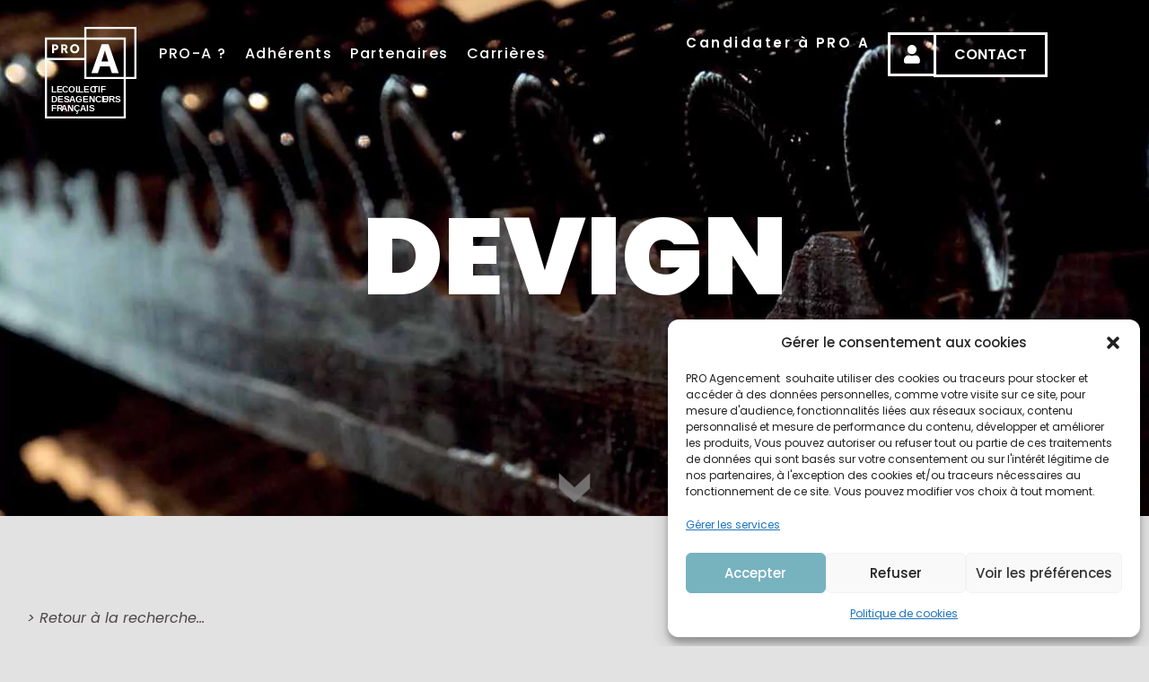

--- FILE ---
content_type: text/html; charset=UTF-8
request_url: https://www.pro-agencement.fr/agenceurs/devign/
body_size: 38188
content:
<!doctype html>
<html lang="fr-FR" prefix="og: https://ogp.me/ns#">
<head>
	<meta charset="UTF-8">
	<meta name="viewport" content="width=device-width, initial-scale=1">
	<link rel="profile" href="https://gmpg.org/xfn/11">
	
<!-- Optimisation des moteurs de recherche par Rank Math PRO - https://rankmath.com/ -->
<title>DEVIGN &raquo; PRO A</title>
<meta name="description" content="Devign est n&eacute;e de l&rsquo;envie d&rsquo;offrir des solutions innovantes pour le vieillissement, le service et la pr&eacute;sentation du vin."/>
<meta name="robots" content="follow, index, max-snippet:-1, max-video-preview:-1, max-image-preview:large"/>
<link rel="canonical" href="https://www.pro-agencement.fr/agenceurs/devign/" />
<meta property="og:locale" content="fr_FR" />
<meta property="og:type" content="article" />
<meta property="og:title" content="DEVIGN &raquo; PRO A" />
<meta property="og:description" content="Devign est n&eacute;e de l&rsquo;envie d&rsquo;offrir des solutions innovantes pour le vieillissement, le service et la pr&eacute;sentation du vin." />
<meta property="og:url" content="https://www.pro-agencement.fr/agenceurs/devign/" />
<meta property="og:site_name" content="Pro Agencement" />
<meta property="og:updated_time" content="2025-07-21T14:10:36+02:00" />
<meta property="og:image" content="https://www.pro-agencement.fr/wp-content/uploads/2023/10/pro-a-devign-2-05.png" />
<meta property="og:image:secure_url" content="https://www.pro-agencement.fr/wp-content/uploads/2023/10/pro-a-devign-2-05.png" />
<meta property="og:image:width" content="1920" />
<meta property="og:image:height" content="1080" />
<meta property="og:image:alt" content="pro a devign 2 05" />
<meta property="og:image:type" content="image/png" />
<meta name="twitter:card" content="summary_large_image" />
<meta name="twitter:title" content="DEVIGN &raquo; PRO A" />
<meta name="twitter:description" content="Devign est n&eacute;e de l&rsquo;envie d&rsquo;offrir des solutions innovantes pour le vieillissement, le service et la pr&eacute;sentation du vin." />
<meta name="twitter:image" content="https://www.pro-agencement.fr/wp-content/uploads/2023/10/pro-a-devign-2-05.png" />
<!-- /Extension Rank Math WordPress SEO -->

<link rel='dns-prefetch' href='//cdn.jsdelivr.net' />
<link rel='dns-prefetch' href='//www.googletagmanager.com' />
<link rel="alternate" type="application/rss+xml" title="PRO A  &raquo; Flux" href="https://www.pro-agencement.fr/feed/" />
<link rel="alternate" type="application/rss+xml" title="PRO A  &raquo; Flux des commentaires" href="https://www.pro-agencement.fr/comments/feed/" />
<link rel="alternate" title="oEmbed (JSON)" type="application/json+oembed" href="https://www.pro-agencement.fr/wp-json/oembed/1.0/embed?url=https%3A%2F%2Fwww.pro-agencement.fr%2Fagenceurs%2Fdevign%2F" />
<link rel="alternate" title="oEmbed (XML)" type="text/xml+oembed" href="https://www.pro-agencement.fr/wp-json/oembed/1.0/embed?url=https%3A%2F%2Fwww.pro-agencement.fr%2Fagenceurs%2Fdevign%2F&#038;format=xml" />
<style id='wp-img-auto-sizes-contain-inline-css'>
img:is([sizes=auto i],[sizes^="auto," i]){contain-intrinsic-size:3000px 1500px}
/*# sourceURL=wp-img-auto-sizes-contain-inline-css */
</style>
<link rel='stylesheet' id='buttons-css' href='https://www.pro-agencement.fr/wp-includes/css/buttons.min.css?ver=6.9' media='all' />
<link rel='stylesheet' id='dashicons-css' href='https://www.pro-agencement.fr/wp-includes/css/dashicons.min.css?ver=6.9' media='all' />
<link rel='stylesheet' id='mediaelement-css' href='https://www.pro-agencement.fr/wp-includes/js/mediaelement/mediaelementplayer-legacy.min.css?ver=4.2.17' media='all' />
<link rel='stylesheet' id='wp-mediaelement-css' href='https://www.pro-agencement.fr/wp-includes/js/mediaelement/wp-mediaelement.min.css?ver=6.9' media='all' />
<link rel='stylesheet' id='media-views-css' href='https://www.pro-agencement.fr/wp-includes/css/media-views.min.css?ver=6.9' media='all' />
<link rel='stylesheet' id='imgareaselect-css' href='https://www.pro-agencement.fr/wp-includes/js/imgareaselect/imgareaselect.css?ver=0.9.8' media='all' />
<link rel='stylesheet' id='wpmf-material-design-iconic-font.min-css' href='https://www.pro-agencement.fr/wp-content/plugins/wp-media-folder/assets/css/material-design-iconic-font.min.css?ver=6.1.9' media='all' />
<link rel='stylesheet' id='lezardscreation-style-css' href='https://www.pro-agencement.fr/wp-content/plugins/lezardscreation/assets/css/lezardscreation-style.min.css?ver=6.9' media='all' />
<link rel='stylesheet' id='wp-block-library-css' href='https://www.pro-agencement.fr/wp-includes/css/dist/block-library/style.min.css?ver=6.9' media='all' />
<link rel='stylesheet' id='wpmf-gallery-popup-style-css' href='https://www.pro-agencement.fr/wp-content/plugins/wp-media-folder/assets/css/display-gallery/magnific-popup.css?ver=0.9.9' media='all' />
<link rel='stylesheet' id='wpmf-gallery-style-css' href='https://www.pro-agencement.fr/wp-content/plugins/wp-media-folder/assets/css/display-gallery/style-display-gallery.css?ver=6.1.9' media='all' />
<link rel='stylesheet' id='wpmf-slick-style-css' href='https://www.pro-agencement.fr/wp-content/plugins/wp-media-folder/assets/js/slick/slick.css?ver=6.1.9' media='all' />
<link rel='stylesheet' id='wpmf-slick-theme-style-css' href='https://www.pro-agencement.fr/wp-content/plugins/wp-media-folder/assets/js/slick/slick-theme.css?ver=6.1.9' media='all' />
<style id='global-styles-inline-css'>
:root{--wp--preset--aspect-ratio--square: 1;--wp--preset--aspect-ratio--4-3: 4/3;--wp--preset--aspect-ratio--3-4: 3/4;--wp--preset--aspect-ratio--3-2: 3/2;--wp--preset--aspect-ratio--2-3: 2/3;--wp--preset--aspect-ratio--16-9: 16/9;--wp--preset--aspect-ratio--9-16: 9/16;--wp--preset--color--black: #000000;--wp--preset--color--cyan-bluish-gray: #abb8c3;--wp--preset--color--white: #ffffff;--wp--preset--color--pale-pink: #f78da7;--wp--preset--color--vivid-red: #cf2e2e;--wp--preset--color--luminous-vivid-orange: #ff6900;--wp--preset--color--luminous-vivid-amber: #fcb900;--wp--preset--color--light-green-cyan: #7bdcb5;--wp--preset--color--vivid-green-cyan: #00d084;--wp--preset--color--pale-cyan-blue: #8ed1fc;--wp--preset--color--vivid-cyan-blue: #0693e3;--wp--preset--color--vivid-purple: #9b51e0;--wp--preset--gradient--vivid-cyan-blue-to-vivid-purple: linear-gradient(135deg,rgb(6,147,227) 0%,rgb(155,81,224) 100%);--wp--preset--gradient--light-green-cyan-to-vivid-green-cyan: linear-gradient(135deg,rgb(122,220,180) 0%,rgb(0,208,130) 100%);--wp--preset--gradient--luminous-vivid-amber-to-luminous-vivid-orange: linear-gradient(135deg,rgb(252,185,0) 0%,rgb(255,105,0) 100%);--wp--preset--gradient--luminous-vivid-orange-to-vivid-red: linear-gradient(135deg,rgb(255,105,0) 0%,rgb(207,46,46) 100%);--wp--preset--gradient--very-light-gray-to-cyan-bluish-gray: linear-gradient(135deg,rgb(238,238,238) 0%,rgb(169,184,195) 100%);--wp--preset--gradient--cool-to-warm-spectrum: linear-gradient(135deg,rgb(74,234,220) 0%,rgb(151,120,209) 20%,rgb(207,42,186) 40%,rgb(238,44,130) 60%,rgb(251,105,98) 80%,rgb(254,248,76) 100%);--wp--preset--gradient--blush-light-purple: linear-gradient(135deg,rgb(255,206,236) 0%,rgb(152,150,240) 100%);--wp--preset--gradient--blush-bordeaux: linear-gradient(135deg,rgb(254,205,165) 0%,rgb(254,45,45) 50%,rgb(107,0,62) 100%);--wp--preset--gradient--luminous-dusk: linear-gradient(135deg,rgb(255,203,112) 0%,rgb(199,81,192) 50%,rgb(65,88,208) 100%);--wp--preset--gradient--pale-ocean: linear-gradient(135deg,rgb(255,245,203) 0%,rgb(182,227,212) 50%,rgb(51,167,181) 100%);--wp--preset--gradient--electric-grass: linear-gradient(135deg,rgb(202,248,128) 0%,rgb(113,206,126) 100%);--wp--preset--gradient--midnight: linear-gradient(135deg,rgb(2,3,129) 0%,rgb(40,116,252) 100%);--wp--preset--font-size--small: 13px;--wp--preset--font-size--medium: 20px;--wp--preset--font-size--large: 36px;--wp--preset--font-size--x-large: 42px;--wp--preset--spacing--20: 0.44rem;--wp--preset--spacing--30: 0.67rem;--wp--preset--spacing--40: 1rem;--wp--preset--spacing--50: 1.5rem;--wp--preset--spacing--60: 2.25rem;--wp--preset--spacing--70: 3.38rem;--wp--preset--spacing--80: 5.06rem;--wp--preset--shadow--natural: 6px 6px 9px rgba(0, 0, 0, 0.2);--wp--preset--shadow--deep: 12px 12px 50px rgba(0, 0, 0, 0.4);--wp--preset--shadow--sharp: 6px 6px 0px rgba(0, 0, 0, 0.2);--wp--preset--shadow--outlined: 6px 6px 0px -3px rgb(255, 255, 255), 6px 6px rgb(0, 0, 0);--wp--preset--shadow--crisp: 6px 6px 0px rgb(0, 0, 0);}:root { --wp--style--global--content-size: 800px;--wp--style--global--wide-size: 1200px; }:where(body) { margin: 0; }.wp-site-blocks > .alignleft { float: left; margin-right: 2em; }.wp-site-blocks > .alignright { float: right; margin-left: 2em; }.wp-site-blocks > .aligncenter { justify-content: center; margin-left: auto; margin-right: auto; }:where(.wp-site-blocks) > * { margin-block-start: 24px; margin-block-end: 0; }:where(.wp-site-blocks) > :first-child { margin-block-start: 0; }:where(.wp-site-blocks) > :last-child { margin-block-end: 0; }:root { --wp--style--block-gap: 24px; }:root :where(.is-layout-flow) > :first-child{margin-block-start: 0;}:root :where(.is-layout-flow) > :last-child{margin-block-end: 0;}:root :where(.is-layout-flow) > *{margin-block-start: 24px;margin-block-end: 0;}:root :where(.is-layout-constrained) > :first-child{margin-block-start: 0;}:root :where(.is-layout-constrained) > :last-child{margin-block-end: 0;}:root :where(.is-layout-constrained) > *{margin-block-start: 24px;margin-block-end: 0;}:root :where(.is-layout-flex){gap: 24px;}:root :where(.is-layout-grid){gap: 24px;}.is-layout-flow > .alignleft{float: left;margin-inline-start: 0;margin-inline-end: 2em;}.is-layout-flow > .alignright{float: right;margin-inline-start: 2em;margin-inline-end: 0;}.is-layout-flow > .aligncenter{margin-left: auto !important;margin-right: auto !important;}.is-layout-constrained > .alignleft{float: left;margin-inline-start: 0;margin-inline-end: 2em;}.is-layout-constrained > .alignright{float: right;margin-inline-start: 2em;margin-inline-end: 0;}.is-layout-constrained > .aligncenter{margin-left: auto !important;margin-right: auto !important;}.is-layout-constrained > :where(:not(.alignleft):not(.alignright):not(.alignfull)){max-width: var(--wp--style--global--content-size);margin-left: auto !important;margin-right: auto !important;}.is-layout-constrained > .alignwide{max-width: var(--wp--style--global--wide-size);}body .is-layout-flex{display: flex;}.is-layout-flex{flex-wrap: wrap;align-items: center;}.is-layout-flex > :is(*, div){margin: 0;}body .is-layout-grid{display: grid;}.is-layout-grid > :is(*, div){margin: 0;}body{padding-top: 0px;padding-right: 0px;padding-bottom: 0px;padding-left: 0px;}a:where(:not(.wp-element-button)){text-decoration: underline;}:root :where(.wp-element-button, .wp-block-button__link){background-color: #32373c;border-width: 0;color: #fff;font-family: inherit;font-size: inherit;font-style: inherit;font-weight: inherit;letter-spacing: inherit;line-height: inherit;padding-top: calc(0.667em + 2px);padding-right: calc(1.333em + 2px);padding-bottom: calc(0.667em + 2px);padding-left: calc(1.333em + 2px);text-decoration: none;text-transform: inherit;}.has-black-color{color: var(--wp--preset--color--black) !important;}.has-cyan-bluish-gray-color{color: var(--wp--preset--color--cyan-bluish-gray) !important;}.has-white-color{color: var(--wp--preset--color--white) !important;}.has-pale-pink-color{color: var(--wp--preset--color--pale-pink) !important;}.has-vivid-red-color{color: var(--wp--preset--color--vivid-red) !important;}.has-luminous-vivid-orange-color{color: var(--wp--preset--color--luminous-vivid-orange) !important;}.has-luminous-vivid-amber-color{color: var(--wp--preset--color--luminous-vivid-amber) !important;}.has-light-green-cyan-color{color: var(--wp--preset--color--light-green-cyan) !important;}.has-vivid-green-cyan-color{color: var(--wp--preset--color--vivid-green-cyan) !important;}.has-pale-cyan-blue-color{color: var(--wp--preset--color--pale-cyan-blue) !important;}.has-vivid-cyan-blue-color{color: var(--wp--preset--color--vivid-cyan-blue) !important;}.has-vivid-purple-color{color: var(--wp--preset--color--vivid-purple) !important;}.has-black-background-color{background-color: var(--wp--preset--color--black) !important;}.has-cyan-bluish-gray-background-color{background-color: var(--wp--preset--color--cyan-bluish-gray) !important;}.has-white-background-color{background-color: var(--wp--preset--color--white) !important;}.has-pale-pink-background-color{background-color: var(--wp--preset--color--pale-pink) !important;}.has-vivid-red-background-color{background-color: var(--wp--preset--color--vivid-red) !important;}.has-luminous-vivid-orange-background-color{background-color: var(--wp--preset--color--luminous-vivid-orange) !important;}.has-luminous-vivid-amber-background-color{background-color: var(--wp--preset--color--luminous-vivid-amber) !important;}.has-light-green-cyan-background-color{background-color: var(--wp--preset--color--light-green-cyan) !important;}.has-vivid-green-cyan-background-color{background-color: var(--wp--preset--color--vivid-green-cyan) !important;}.has-pale-cyan-blue-background-color{background-color: var(--wp--preset--color--pale-cyan-blue) !important;}.has-vivid-cyan-blue-background-color{background-color: var(--wp--preset--color--vivid-cyan-blue) !important;}.has-vivid-purple-background-color{background-color: var(--wp--preset--color--vivid-purple) !important;}.has-black-border-color{border-color: var(--wp--preset--color--black) !important;}.has-cyan-bluish-gray-border-color{border-color: var(--wp--preset--color--cyan-bluish-gray) !important;}.has-white-border-color{border-color: var(--wp--preset--color--white) !important;}.has-pale-pink-border-color{border-color: var(--wp--preset--color--pale-pink) !important;}.has-vivid-red-border-color{border-color: var(--wp--preset--color--vivid-red) !important;}.has-luminous-vivid-orange-border-color{border-color: var(--wp--preset--color--luminous-vivid-orange) !important;}.has-luminous-vivid-amber-border-color{border-color: var(--wp--preset--color--luminous-vivid-amber) !important;}.has-light-green-cyan-border-color{border-color: var(--wp--preset--color--light-green-cyan) !important;}.has-vivid-green-cyan-border-color{border-color: var(--wp--preset--color--vivid-green-cyan) !important;}.has-pale-cyan-blue-border-color{border-color: var(--wp--preset--color--pale-cyan-blue) !important;}.has-vivid-cyan-blue-border-color{border-color: var(--wp--preset--color--vivid-cyan-blue) !important;}.has-vivid-purple-border-color{border-color: var(--wp--preset--color--vivid-purple) !important;}.has-vivid-cyan-blue-to-vivid-purple-gradient-background{background: var(--wp--preset--gradient--vivid-cyan-blue-to-vivid-purple) !important;}.has-light-green-cyan-to-vivid-green-cyan-gradient-background{background: var(--wp--preset--gradient--light-green-cyan-to-vivid-green-cyan) !important;}.has-luminous-vivid-amber-to-luminous-vivid-orange-gradient-background{background: var(--wp--preset--gradient--luminous-vivid-amber-to-luminous-vivid-orange) !important;}.has-luminous-vivid-orange-to-vivid-red-gradient-background{background: var(--wp--preset--gradient--luminous-vivid-orange-to-vivid-red) !important;}.has-very-light-gray-to-cyan-bluish-gray-gradient-background{background: var(--wp--preset--gradient--very-light-gray-to-cyan-bluish-gray) !important;}.has-cool-to-warm-spectrum-gradient-background{background: var(--wp--preset--gradient--cool-to-warm-spectrum) !important;}.has-blush-light-purple-gradient-background{background: var(--wp--preset--gradient--blush-light-purple) !important;}.has-blush-bordeaux-gradient-background{background: var(--wp--preset--gradient--blush-bordeaux) !important;}.has-luminous-dusk-gradient-background{background: var(--wp--preset--gradient--luminous-dusk) !important;}.has-pale-ocean-gradient-background{background: var(--wp--preset--gradient--pale-ocean) !important;}.has-electric-grass-gradient-background{background: var(--wp--preset--gradient--electric-grass) !important;}.has-midnight-gradient-background{background: var(--wp--preset--gradient--midnight) !important;}.has-small-font-size{font-size: var(--wp--preset--font-size--small) !important;}.has-medium-font-size{font-size: var(--wp--preset--font-size--medium) !important;}.has-large-font-size{font-size: var(--wp--preset--font-size--large) !important;}.has-x-large-font-size{font-size: var(--wp--preset--font-size--x-large) !important;}
:root :where(.wp-block-pullquote){font-size: 1.5em;line-height: 1.6;}
/*# sourceURL=global-styles-inline-css */
</style>
<link rel='stylesheet' id='cmplz-general-css' href='https://www.pro-agencement.fr/wp-content/plugins/complianz-gdpr/assets/css/cookieblocker.min.css?ver=1766475279' media='all' />
<link rel='stylesheet' id='hello-elementor-css' href='https://www.pro-agencement.fr/wp-content/themes/hello-elementor/assets/css/reset.css?ver=3.4.6' media='all' />
<link rel='stylesheet' id='hello-elementor-theme-style-css' href='https://www.pro-agencement.fr/wp-content/themes/hello-elementor/assets/css/theme.css?ver=3.4.6' media='all' />
<link rel='stylesheet' id='hello-elementor-header-footer-css' href='https://www.pro-agencement.fr/wp-content/themes/hello-elementor/assets/css/header-footer.css?ver=3.4.6' media='all' />
<link rel='stylesheet' id='elementor-frontend-css' href='https://www.pro-agencement.fr/wp-content/plugins/elementor/assets/css/frontend.min.css?ver=3.34.3' media='all' />
<style id='elementor-frontend-inline-css'>
.elementor-972 .elementor-element.elementor-element-7fb70c4:not(.elementor-motion-effects-element-type-background), .elementor-972 .elementor-element.elementor-element-7fb70c4 > .elementor-motion-effects-container > .elementor-motion-effects-layer{background-image:url("https://www.pro-agencement.fr/wp-content/uploads/2023/10/pro-a-devign-2-05.png");}
/*# sourceURL=elementor-frontend-inline-css */
</style>
<link rel='stylesheet' id='elementor-post-5-css' href='https://www.pro-agencement.fr/wp-content/uploads/elementor/css/post-5.css?ver=1769499379' media='all' />
<link rel='stylesheet' id='widget-nav-menu-css' href='https://www.pro-agencement.fr/wp-content/plugins/elementor-pro/assets/css/widget-nav-menu.min.css?ver=3.34.0' media='all' />
<link rel='stylesheet' id='widget-heading-css' href='https://www.pro-agencement.fr/wp-content/plugins/elementor/assets/css/widget-heading.min.css?ver=3.34.3' media='all' />
<link rel='stylesheet' id='e-animation-fadeInRight-css' href='https://www.pro-agencement.fr/wp-content/plugins/elementor/assets/lib/animations/styles/fadeInRight.min.css?ver=3.34.3' media='all' />
<link rel='stylesheet' id='widget-image-css' href='https://www.pro-agencement.fr/wp-content/plugins/elementor/assets/css/widget-image.min.css?ver=3.34.3' media='all' />
<link rel='stylesheet' id='widget-divider-css' href='https://www.pro-agencement.fr/wp-content/plugins/elementor/assets/css/widget-divider.min.css?ver=3.34.3' media='all' />
<link rel='stylesheet' id='e-motion-fx-css' href='https://www.pro-agencement.fr/wp-content/plugins/elementor-pro/assets/css/modules/motion-fx.min.css?ver=3.34.0' media='all' />
<link rel='stylesheet' id='swipercss-css' href='//cdn.jsdelivr.net/npm/swiper@10/swiper-bundle.min.css?ver=6.9' media='all' />
<link rel='stylesheet' id='fancyboxcss-css' href='//cdn.jsdelivr.net/npm/@fancyapps/ui@5.0/dist/fancybox/fancybox.css?ver=6.9' media='all' />
<link rel='stylesheet' id='widget-form-css' href='https://www.pro-agencement.fr/wp-content/plugins/elementor-pro/assets/css/widget-form.min.css?ver=3.34.0' media='all' />
<link rel='stylesheet' id='e-animation-fadeInUp-css' href='https://www.pro-agencement.fr/wp-content/plugins/elementor/assets/lib/animations/styles/fadeInUp.min.css?ver=3.34.3' media='all' />
<link rel='stylesheet' id='e-popup-css' href='https://www.pro-agencement.fr/wp-content/plugins/elementor-pro/assets/css/conditionals/popup.min.css?ver=3.34.0' media='all' />
<link rel='stylesheet' id='elementor-icons-css' href='https://www.pro-agencement.fr/wp-content/plugins/elementor/assets/lib/eicons/css/elementor-icons.min.css?ver=5.46.0' media='all' />
<link rel='stylesheet' id='elementor-post-71-css' href='https://www.pro-agencement.fr/wp-content/uploads/elementor/css/post-71.css?ver=1769499379' media='all' />
<link rel='stylesheet' id='elementor-post-86-css' href='https://www.pro-agencement.fr/wp-content/uploads/elementor/css/post-86.css?ver=1769499379' media='all' />
<link rel='stylesheet' id='elementor-post-972-css' href='https://www.pro-agencement.fr/wp-content/uploads/elementor/css/post-972.css?ver=1769505684' media='all' />
<link rel='stylesheet' id='elementor-post-1778-css' href='https://www.pro-agencement.fr/wp-content/uploads/elementor/css/post-1778.css?ver=1769499379' media='all' />
<link rel='stylesheet' id='elementor-gf-local-poppins-css' href='https://www.pro-agencement.fr/wp-content/uploads/elementor/google-fonts/css/poppins.css?ver=1742283184' media='all' />
<script id="utils-js-extra">
var userSettings = {"url":"/","uid":"0","time":"1769598836","secure":"1"};
//# sourceURL=utils-js-extra
</script>
<script src="https://www.pro-agencement.fr/wp-includes/js/utils.min.js?ver=6.9" id="utils-js"></script>
<script src="https://www.pro-agencement.fr/wp-includes/js/jquery/jquery.min.js?ver=3.7.1" id="jquery-core-js"></script>
<script src="https://www.pro-agencement.fr/wp-includes/js/jquery/jquery-migrate.min.js?ver=3.4.1" id="jquery-migrate-js"></script>
<script src="https://www.pro-agencement.fr/wp-includes/js/plupload/moxie.min.js?ver=1.3.5.1" id="moxiejs-js"></script>
<script src="https://www.pro-agencement.fr/wp-includes/js/plupload/plupload.min.js?ver=2.1.9" id="plupload-js"></script>
<script src="https://www.pro-agencement.fr/wp-content/plugins/wp-media-folder/assets/js/open_link_dialog.js?ver=6.1.9" id="wpmf-link-dialog-js"></script>
<script src="https://www.pro-agencement.fr/wp-content/plugins/lezardscreation/assets/js/ScrollTrigger.min.js?ver=6.9" id="ScrollTrigger-js"></script>
<script src="https://www.pro-agencement.fr/wp-content/plugins/lezardscreation/assets/js/gsap.min.js?ver=6.9" id="gsap-js"></script>
<script id="lezardscreation-scripts-js-extra">
var feedurl = "https://www.juicer.io/api/feeds/lesproa";
var ajaxurl = "https://www.pro-agencement.fr/wp-admin/admin-ajax.php";
//# sourceURL=lezardscreation-scripts-js-extra
</script>
<script src="https://www.pro-agencement.fr/wp-content/plugins/lezardscreation/assets/js/lezardscreation-scripts-min.js?ver=6.9" id="lezardscreation-scripts-js"></script>

<!-- Extrait de code de la balise Google (gtag.js) ajouté par Site Kit -->
<!-- Extrait Google Analytics ajouté par Site Kit -->
<script src="https://www.googletagmanager.com/gtag/js?id=GT-NB9734FC" id="google_gtagjs-js" async></script>
<script id="google_gtagjs-js-after">
window.dataLayer = window.dataLayer || [];function gtag(){dataLayer.push(arguments);}
gtag("set","linker",{"domains":["www.pro-agencement.fr"]});
gtag("js", new Date());
gtag("set", "developer_id.dZTNiMT", true);
gtag("config", "GT-NB9734FC");
//# sourceURL=google_gtagjs-js-after
</script>
<link rel="https://api.w.org/" href="https://www.pro-agencement.fr/wp-json/" /><link rel="alternate" title="JSON" type="application/json" href="https://www.pro-agencement.fr/wp-json/wp/v2/agenceurs/753" /><link rel="EditURI" type="application/rsd+xml" title="RSD" href="https://www.pro-agencement.fr/xmlrpc.php?rsd" />
<meta name="generator" content="Site Kit by Google 1.171.0" />   		<meta name="format-detection" content="telephone=no"/>
 	 <script>document.createElement( "picture" );if(!window.HTMLPictureElement && document.addEventListener) {window.addEventListener("DOMContentLoaded", function() {var s = document.createElement("script");s.src = "https://www.pro-agencement.fr/wp-content/plugins/webp-express/js/picturefill.min.js";document.body.appendChild(s);});}</script>			<style>.cmplz-hidden {
					display: none !important;
				}</style><meta name="generator" content="Elementor 3.34.3; features: additional_custom_breakpoints; settings: css_print_method-external, google_font-enabled, font_display-swap">
			<style>
				.e-con.e-parent:nth-of-type(n+4):not(.e-lazyloaded):not(.e-no-lazyload),
				.e-con.e-parent:nth-of-type(n+4):not(.e-lazyloaded):not(.e-no-lazyload) * {
					background-image: none !important;
				}
				@media screen and (max-height: 1024px) {
					.e-con.e-parent:nth-of-type(n+3):not(.e-lazyloaded):not(.e-no-lazyload),
					.e-con.e-parent:nth-of-type(n+3):not(.e-lazyloaded):not(.e-no-lazyload) * {
						background-image: none !important;
					}
				}
				@media screen and (max-height: 640px) {
					.e-con.e-parent:nth-of-type(n+2):not(.e-lazyloaded):not(.e-no-lazyload),
					.e-con.e-parent:nth-of-type(n+2):not(.e-lazyloaded):not(.e-no-lazyload) * {
						background-image: none !important;
					}
				}
			</style>
			<link rel="icon" href="https://www.pro-agencement.fr/wp-content/uploads/2023/10/cropped-pro-a-icones-logo-proa-black-14-1-32x32.png" sizes="32x32" />
<link rel="icon" href="https://www.pro-agencement.fr/wp-content/uploads/2023/10/cropped-pro-a-icones-logo-proa-black-14-1-192x192.png" sizes="192x192" />
<link rel="apple-touch-icon" href="https://www.pro-agencement.fr/wp-content/uploads/2023/10/cropped-pro-a-icones-logo-proa-black-14-1-180x180.png" />
<meta name="msapplication-TileImage" content="https://www.pro-agencement.fr/wp-content/uploads/2023/10/cropped-pro-a-icones-logo-proa-black-14-1-270x270.png" />
</head>
<body data-cmplz=2 class="wp-singular agenceurs-template-default single single-agenceurs postid-753 wp-custom-logo wp-embed-responsive wp-theme-hello-elementor hello-elementor-default elementor-default elementor-kit-5 elementor-page-972">


<a class="skip-link screen-reader-text" href="#content">Aller au contenu</a>

		<header data-elementor-type="header" data-elementor-id="71" class="elementor elementor-71 elementor-location-header" data-elementor-post-type="elementor_library">
			<header class="elementor-element elementor-element-b27af2d e-con-full e-flex e-con e-parent" data-id="b27af2d" data-element_type="container">
		<div class="elementor-element elementor-element-5a80818 e-flex e-con-boxed e-con e-child" data-id="5a80818" data-element_type="container">
					<div class="e-con-inner">
		<div class="elementor-element elementor-element-c5e688a e-con-full e-flex e-con e-child" data-id="c5e688a" data-element_type="container">
				<div class="elementor-element elementor-element-9ae87f2 elementor-view-default elementor-widget elementor-widget-icon" data-id="9ae87f2" data-element_type="widget" id="logo" data-widget_type="icon.default">
				<div class="elementor-widget-container">
							<div class="elementor-icon-wrapper">
			<a class="elementor-icon" href="https://www.pro-agencement.fr">
			<svg xmlns="http://www.w3.org/2000/svg" xmlns:xlink="http://www.w3.org/1999/xlink" xmlns:serif="http://www.serif.com/" width="100%" height="100%" viewBox="0 0 92 92" xml:space="preserve" style="fill-rule:evenodd;clip-rule:evenodd;stroke-linejoin:round;stroke-miterlimit:2;"><path d="M89.881,50.28l-8.561,0l-0,-39.6l-39.601,0l0,-8.561l48.162,0l-0,48.161Zm-10.681,0l-37.481,0l0,-37.48l37.481,-0l0,37.48Zm0,39.601l-77.081,-0l0,-56.611l37.481,-0l-0,19.13l39.6,-0l0,37.481Zm-77.081,-77.081l37.481,-0l-0,18.35l-37.481,0l0,-18.35Zm37.481,-12.8l-0,10.68l-39.6,0l-0,81.32l81.32,0l-0,-39.6l10.68,-0l-0,-52.4l-52.4,-0Z" style="fill:#fff;fill-rule:nonzero;"></path><path d="M11.164,21.269c-0.215,0.224 -0.506,0.335 -0.874,0.335l-1.156,0l-0,-2.457l1.143,-0c0.368,-0 0.661,0.116 0.881,0.348c0.218,0.232 0.328,0.532 0.328,0.9c-0,0.36 -0.107,0.651 -0.322,0.874m1.577,-2.878c-0.25,-0.258 -0.568,-0.466 -0.953,-0.624c-0.385,-0.158 -0.85,-0.236 -1.393,-0.236l-3.193,-0l0,8.764l1.932,0l-0,-3.088l1.353,0c0.395,0 0.771,-0.061 1.13,-0.184c0.359,-0.122 0.677,-0.302 0.953,-0.538c0.276,-0.237 0.495,-0.533 0.657,-0.887c0.162,-0.355 0.243,-0.769 0.243,-1.242c0,-0.368 -0.059,-0.723 -0.177,-1.065c-0.119,-0.341 -0.302,-0.641 -0.552,-0.9" style="fill:#fff;fill-rule:nonzero;"></path><path d="M20.395,21.157c-0.21,0.22 -0.499,0.329 -0.867,0.329l-1.222,-0l-0,-2.326l1.222,-0c0.368,-0 0.657,0.105 0.867,0.315c0.21,0.21 0.316,0.495 0.316,0.855c-0,0.332 -0.106,0.609 -0.316,0.827m1.938,0.612c0.25,-0.425 0.375,-0.923 0.375,-1.492c-0,-0.377 -0.064,-0.731 -0.191,-1.065c-0.127,-0.332 -0.32,-0.624 -0.578,-0.873c-0.258,-0.25 -0.58,-0.447 -0.966,-0.592c-0.385,-0.144 -0.832,-0.217 -1.34,-0.217l-3.259,0l0,8.765l1.932,0l-0,-3.219l1.104,-0l1.629,3.219l2.181,0l-1.945,-3.508c0.456,-0.254 0.809,-0.594 1.058,-1.018" style="fill:#fff;fill-rule:nonzero;"></path><path d="M32.27,22.945c-0.114,0.332 -0.278,0.626 -0.493,0.88c-0.214,0.254 -0.475,0.455 -0.781,0.604c-0.307,0.149 -0.653,0.224 -1.039,0.224c-0.386,-0 -0.734,-0.075 -1.045,-0.224c-0.31,-0.149 -0.573,-0.35 -0.788,-0.604c-0.215,-0.254 -0.379,-0.548 -0.493,-0.88c-0.114,-0.333 -0.17,-0.688 -0.17,-1.065c-0,-0.376 0.056,-0.731 0.17,-1.064c0.114,-0.333 0.278,-0.624 0.493,-0.874c0.215,-0.25 0.478,-0.447 0.788,-0.591c0.311,-0.145 0.659,-0.217 1.045,-0.217c0.386,-0 0.732,0.072 1.039,0.217c0.306,0.144 0.567,0.341 0.781,0.591c0.215,0.25 0.379,0.541 0.493,0.874c0.114,0.333 0.171,0.688 0.171,1.064c0,0.377 -0.057,0.732 -0.171,1.065m0.94,-4.324c-0.408,-0.411 -0.89,-0.736 -1.446,-0.972c-0.556,-0.237 -1.158,-0.355 -1.807,-0.355c-0.648,0 -1.25,0.118 -1.807,0.355c-0.556,0.236 -1.038,0.561 -1.445,0.972c-0.407,0.412 -0.727,0.898 -0.959,1.459c-0.233,0.56 -0.348,1.17 -0.348,1.826c-0,0.649 0.115,1.255 0.348,1.82c0.232,0.565 0.552,1.054 0.959,1.465c0.407,0.412 0.889,0.736 1.445,0.973c0.557,0.237 1.159,0.355 1.807,0.355c0.649,-0 1.251,-0.118 1.807,-0.355c0.556,-0.237 1.038,-0.561 1.446,-0.973c0.407,-0.411 0.727,-0.9 0.959,-1.465c0.232,-0.565 0.348,-1.171 0.348,-1.82c-0,-0.656 -0.116,-1.266 -0.348,-1.826c-0.232,-0.561 -0.552,-1.047 -0.959,-1.459" style="fill:#fff;fill-rule:nonzero;"></path><path d="M60.326,23.669l3.354,10.972l-6.792,0l3.438,-10.972Zm-4.888,16.067l9.733,-0l2.113,6.662l6.833,-0l-10.105,-29.043l-6.917,-0l-10.312,29.043l6.543,-0l2.112,-6.662Z" style="fill:#fff;fill-rule:nonzero;"></path><text x="6.675px" y="66.272px" style="font-family:'FuturaPT-Heavy', 'Futura PT', sans-serif;font-weight:600;font-size:8.775px;fill:#fff;">LE <tspan x="17.196px " y="66.272px ">C</tspan>OL<tspan x="33.649px " y="66.272px ">L</tspan>EC<tspan x="47.398px " y="66.272px ">T</tspan>IF</text><text x="6.675px" y="75.502px" style="font-family:'FuturaPT-Heavy', 'Futura PT', sans-serif;font-weight:600;font-size:8.775px;fill:#fff;">DES<tspan x="22.021px " y="75.502px "> </tspan>AGENCE<tspan x="57.945px " y="75.502px ">U</tspan>RS</text><text x="6.675px" y="84.733px" style="font-family:'FuturaPT-Heavy', 'Futura PT', sans-serif;font-weight:600;font-size:8.775px;fill:#fff;">FR<tspan x="16.406px " y="84.733px ">A</tspan>NÇ<tspan x="34.744px " y="84.733px ">A</tspan>IS</text></svg>			</a>
		</div>
						</div>
				</div>
				<div class="elementor-element elementor-element-7c95dd9 elementor-hidden-tablet elementor-hidden-mobile elementor-nav-menu--dropdown-tablet elementor-nav-menu__text-align-aside elementor-nav-menu--toggle elementor-nav-menu--burger elementor-widget elementor-widget-nav-menu" data-id="7c95dd9" data-element_type="widget" id="nav" data-settings="{&quot;layout&quot;:&quot;horizontal&quot;,&quot;submenu_icon&quot;:{&quot;value&quot;:&quot;&lt;i class=\&quot;fas fa-caret-down\&quot; aria-hidden=\&quot;true\&quot;&gt;&lt;\/i&gt;&quot;,&quot;library&quot;:&quot;fa-solid&quot;},&quot;toggle&quot;:&quot;burger&quot;}" data-widget_type="nav-menu.default">
				<div class="elementor-widget-container">
								<nav aria-label="Menu" class="elementor-nav-menu--main elementor-nav-menu__container elementor-nav-menu--layout-horizontal e--pointer-text e--animation-shrink">
				<ul id="menu-1-7c95dd9" class="elementor-nav-menu"><li class="menu-item menu-item-type-post_type menu-item-object-page menu-item-51"><a href="https://www.pro-agencement.fr/qui-sommes-nous/" class="elementor-item">PRO-A ?</a></li>
<li class="menu-item menu-item-type-post_type menu-item-object-page menu-item-49"><a href="https://www.pro-agencement.fr/agenceurs-adherents/" class="elementor-item">Adhérents</a></li>
<li class="menu-item menu-item-type-post_type menu-item-object-page menu-item-52"><a href="https://www.pro-agencement.fr/partenaires-pro-a/" class="elementor-item">Partenaires</a></li>
<li class="menu-item menu-item-type-post_type menu-item-object-page menu-item-50"><a href="https://www.pro-agencement.fr/carrieres-emplois/" class="elementor-item">Carrières</a></li>
</ul>			</nav>
					<div class="elementor-menu-toggle" role="button" tabindex="0" aria-label="Permuter le menu" aria-expanded="false">
			<i aria-hidden="true" role="presentation" class="elementor-menu-toggle__icon--open eicon-menu-bar"></i><i aria-hidden="true" role="presentation" class="elementor-menu-toggle__icon--close eicon-close"></i>		</div>
					<nav class="elementor-nav-menu--dropdown elementor-nav-menu__container" aria-hidden="true">
				<ul id="menu-2-7c95dd9" class="elementor-nav-menu"><li class="menu-item menu-item-type-post_type menu-item-object-page menu-item-51"><a href="https://www.pro-agencement.fr/qui-sommes-nous/" class="elementor-item" tabindex="-1">PRO-A ?</a></li>
<li class="menu-item menu-item-type-post_type menu-item-object-page menu-item-49"><a href="https://www.pro-agencement.fr/agenceurs-adherents/" class="elementor-item" tabindex="-1">Adhérents</a></li>
<li class="menu-item menu-item-type-post_type menu-item-object-page menu-item-52"><a href="https://www.pro-agencement.fr/partenaires-pro-a/" class="elementor-item" tabindex="-1">Partenaires</a></li>
<li class="menu-item menu-item-type-post_type menu-item-object-page menu-item-50"><a href="https://www.pro-agencement.fr/carrieres-emplois/" class="elementor-item" tabindex="-1">Carrières</a></li>
</ul>			</nav>
						</div>
				</div>
				</div>
		<div class="elementor-element elementor-element-6546830 e-con-full e-flex e-con e-child" data-id="6546830" data-element_type="container">
		<div class="elementor-element elementor-element-f98aaff e-con-full e-flex e-con e-child" data-id="f98aaff" data-element_type="container">
				<div class="elementor-element elementor-element-ab09cc5 annex elementor-hidden-mobile elementor-widget elementor-widget-heading" data-id="ab09cc5" data-element_type="widget" data-widget_type="heading.default">
				<div class="elementor-widget-container">
					<span class="elementor-heading-title elementor-size-default"><a href="https://www.pro-agencement.fr/devenir-adherent/">Candidater à PRO A</a></span>				</div>
				</div>
				<div class="elementor-element elementor-element-20bf192 button-annex elementor-widget elementor-widget-button" data-id="20bf192" data-element_type="widget" data-widget_type="button.default">
				<div class="elementor-widget-container">
									<div class="elementor-button-wrapper">
					<a class="elementor-button elementor-button-link elementor-size-sm" href="https://www.pro-agencement.fr/connexion/">
						<span class="elementor-button-content-wrapper">
						<span class="elementor-button-icon">
				<svg xmlns="http://www.w3.org/2000/svg" width="20" height="23" viewBox="0 0 20 23"><path fill="#FFF" d="M9.9,11.3200001 C13.0259317,11.3200001 15.56,8.78593168 15.56,5.66 C15.56,2.53406832 13.0259317,0 9.9,0 C6.77406832,0 4.23999991,2.53406832 4.23999991,5.66 C4.2397347,7.16120665 4.83596922,8.60100395 5.89748264,9.66251736 C6.95899605,10.7240308 8.39879335,11.3202653 9.9,11.3200001 Z M13.862,12.735 L13.124,12.735 C11.0784388,13.6779528 8.7225612,13.6779528 6.677,12.735 L5.943,12.735 C2.66100045,12.7355521 0.000552106926,15.3960004 0,18.678 L0,20.517 C0.00055178705,21.6887196 0.950280395,22.6384482 2.122,22.639 L17.686,22.639 C18.8577196,22.6384482 19.8074482,21.6887196 19.808,20.517 L19.808,18.678 C19.8074481,15.3963908 17.147609,12.7361041 13.866,12.735 L13.862,12.735 Z"></path></svg>			</span>
								</span>
					</a>
				</div>
								</div>
				</div>
				<div class="elementor-element elementor-element-5932b1a button-annex elementor-hidden-mobile elementor-widget__width-auto elementor-widget elementor-widget-button" data-id="5932b1a" data-element_type="widget" data-widget_type="button.default">
				<div class="elementor-widget-container">
									<div class="elementor-button-wrapper">
					<a class="elementor-button elementor-button-link elementor-size-sm" href="https://www.pro-agencement.fr/contacter-le-reseau-pro-a/">
						<span class="elementor-button-content-wrapper">
									<span class="elementor-button-text">Contact</span>
					</span>
					</a>
				</div>
								</div>
				</div>
				<div class="elementor-element elementor-element-4e603fe elementor-hidden-desktop elementor-widget elementor-widget-menu-mobile" data-id="4e603fe" data-element_type="widget" data-widget_type="menu-mobile.default">
				<div class="elementor-widget-container">
					            <span id="trigger-menu">
                <span></span>
                <span></span>
            </span>


            <div class="modal-menu">
                <div class="modal-menu__background">

                </div>

                <div class="modal-menu__content">
                    <div class="wrapper">
                                                <ul>
                                                            <li>
                                    <a href="https://www.pro-agencement.fr/qui-sommes-nous/">
                                        PRO-A ?                                    </a>
                                </li>
                                                            <li>
                                    <a href="https://www.pro-agencement.fr/agenceurs-adherents/">
                                        Adhérents                                    </a>
                                </li>
                                                            <li>
                                    <a href="https://www.pro-agencement.fr/partenaires-pro-a/">
                                        Partenaires                                    </a>
                                </li>
                                                            <li>
                                    <a href="https://www.pro-agencement.fr/carrieres-emplois/">
                                        Carrières                                    </a>
                                </li>
                                                    </ul>
                        
                                                    <a class="adherent" href="https://www.pro-agencement.fr/devenir-adherent/">
                                Candidater à PRO A
                            </a>                            
                        
                        <div class="footer">
                            <div class="row">
                                <p>Contactez les membres PRO A du réseau et découvrez leur spécialités</p>
                                <a href="https://www.pro-agencement.fr/contacter-le-reseau-pro-a/">CONTACT</a>
                            </div>

                            <div class="closeButton">
                                <button id="close">
                                    <svg xmlns="http://www.w3.org/2000/svg" height="1em" viewBox="0 0 384 512"><!--! Font Awesome Pro 6.4.2 by @fontawesome - https://fontawesome.com License - https://fontawesome.com/license (Commercial License) Copyright 2023 Fonticons, Inc. --><path d="M326.6 166.6L349.3 144 304 98.7l-22.6 22.6L192 210.7l-89.4-89.4L80 98.7 34.7 144l22.6 22.6L146.7 256 57.4 345.4 34.7 368 80 413.3l22.6-22.6L192 301.3l89.4 89.4L304 413.3 349.3 368l-22.6-22.6L237.3 256l89.4-89.4z"/></svg>
                                </button>
                            </div>
                        </div>

                    </div>
                </div>
            </div>
        				</div>
				</div>
				</div>
				</div>
					</div>
				</div>
				</header>
		<div class="elementor-element elementor-element-bca771a e-con-full e-flex e-con e-child" data-id="bca771a" data-element_type="container">
				</div>
				</header>
				<div data-elementor-type="single-page" data-elementor-id="972" class="elementor elementor-972 elementor-location-single post-753 agenceurs type-agenceurs status-publish has-post-thumbnail hentry secteurs-chantiers-de-montagne secteurs-chateaux-et-monuments-historiques secteurs-hotels-restaurants secteurs-particulier secteurs-residences-de-luxe secteurs-sous-traitance secteurs-tertiaire-sieges-sociaux-bureaux metiers-agencement-mobilier metiers-conception-architecturale metiers-essence-fine metiers-finitions-speciales-sur-metal metiers-inox metiers-melamine-et-stratifie metiers-tolerie metiers-vernis-laques-et-finitions niveau_gamme-haut-de-gamme niveau_gamme-tres-haut-de-gamme-exceptionnel-epv" data-elementor-post-type="elementor_library">
			<div class="elementor-element elementor-element-7fb70c4 e-con-full e-flex e-con e-parent" data-id="7fb70c4" data-element_type="container" data-settings="{&quot;background_background&quot;:&quot;classic&quot;}">
		<div class="elementor-element elementor-element-bc6ad12 e-flex e-con-boxed e-con e-child" data-id="bc6ad12" data-element_type="container">
					<div class="e-con-inner">
		<div class="elementor-element elementor-element-232a0ae e-con-full e-flex e-con e-child" data-id="232a0ae" data-element_type="container">
				<div class="elementor-element elementor-element-d7cf3c1 elementor-widget__width-initial elementor-widget elementor-widget-heading" data-id="d7cf3c1" data-element_type="widget" data-widget_type="heading.default">
				<div class="elementor-widget-container">
					<h1 class="elementor-heading-title elementor-size-default">DEVIGN</h1>				</div>
				</div>
				</div>
					</div>
				</div>
		<div class="elementor-element elementor-element-89c9b91 e-flex e-con-boxed e-con e-child" data-id="89c9b91" data-element_type="container">
					<div class="e-con-inner">
				<div class="elementor-element elementor-element-c170458 elementor-view-default elementor-widget elementor-widget-icon" data-id="c170458" data-element_type="widget" data-widget_type="icon.default">
				<div class="elementor-widget-container">
							<div class="elementor-icon-wrapper">
			<a class="elementor-icon" href="#next">
			<svg xmlns="http://www.w3.org/2000/svg" width="46" height="43" viewBox="0 0 46 43"><polygon fill="#817F80" points="0 0 21.5 0 41.8 22.1 21.5 44.2 0 44.2 20.4 22.1" transform="rotate(90 22.3 22.8)"></polygon></svg>			</a>
		</div>
						</div>
				</div>
					</div>
				</div>
				</div>
		<div class="elementor-element elementor-element-45f4ac1 e-con-full e-flex e-con e-parent" data-id="45f4ac1" data-element_type="container">
		<div class="elementor-element elementor-element-57f89e9 e-flex e-con-boxed e-con e-child" data-id="57f89e9" data-element_type="container">
					<div class="e-con-inner">
				<div class="elementor-element elementor-element-ce0221c elementor-widget elementor-widget-heading" data-id="ce0221c" data-element_type="widget" data-widget_type="heading.default">
				<div class="elementor-widget-container">
					<h2 class="elementor-heading-title elementor-size-default"><a href="https://www.pro-agencement.fr/carte-recherche/">&gt; Retour à la recherche…</a></h2>				</div>
				</div>
					</div>
				</div>
				</div>
		<div class="elementor-element elementor-element-1c0676d e-con-full section e-flex e-con e-parent" data-id="1c0676d" data-element_type="container" id="presentation">
		<div class="elementor-element elementor-element-ba1ae24 e-flex e-con-boxed e-con e-child" data-id="ba1ae24" data-element_type="container">
					<div class="e-con-inner">
		<div class="elementor-element elementor-element-10cab55 e-con-full e-flex e-con e-child" data-id="10cab55" data-element_type="container">
		<div class="elementor-element elementor-element-19472dd e-con-full e-flex e-con e-child" data-id="19472dd" data-element_type="container" data-settings="{&quot;background_background&quot;:&quot;classic&quot;}">
		<div class="elementor-element elementor-element-f1f8cc4 e-con-full e-flex e-con e-child" data-id="f1f8cc4" data-element_type="container">
				<div class="elementor-element elementor-element-58a57f8 elementor-widget elementor-widget-image" data-id="58a57f8" data-element_type="widget" data-widget_type="image.default">
				<div class="elementor-widget-container">
															<picture><source srcset="https://www.pro-agencement.fr/wp-content/webp-express/webp-images/uploads/2023/10/pro-a-devign-DEVIGN-LOGO-01-1300x1300.jpg.webp 1300w, https://www.pro-agencement.fr/wp-content/webp-express/webp-images/uploads/2023/10/pro-a-devign-DEVIGN-LOGO-01-300x300.jpg.webp 300w, https://www.pro-agencement.fr/wp-content/webp-express/webp-images/uploads/2023/10/pro-a-devign-DEVIGN-LOGO-01-150x150.jpg.webp 150w, https://www.pro-agencement.fr/wp-content/webp-express/webp-images/uploads/2023/10/pro-a-devign-DEVIGN-LOGO-01-768x768.jpg.webp 768w, https://www.pro-agencement.fr/wp-content/webp-express/webp-images/uploads/2023/10/pro-a-devign-DEVIGN-LOGO-01-512x512.jpg.webp 512w, https://www.pro-agencement.fr/wp-content/webp-express/webp-images/uploads/2023/10/pro-a-devign-DEVIGN-LOGO-01.jpg.webp 1417w" sizes="(max-width: 800px) 100vw, 800px" type="image/webp"><img fetchpriority="high" width="800" height="800" src="https://www.pro-agencement.fr/wp-content/uploads/2023/10/pro-a-devign-DEVIGN-LOGO-01-1300x1300.jpg" class="attachment-large size-large wp-image-3758 webpexpress-processed" alt="pro a devign devign logo 01" srcset="https://www.pro-agencement.fr/wp-content/uploads/2023/10/pro-a-devign-DEVIGN-LOGO-01-1300x1300.jpg 1300w, https://www.pro-agencement.fr/wp-content/uploads/2023/10/pro-a-devign-DEVIGN-LOGO-01-300x300.jpg 300w, https://www.pro-agencement.fr/wp-content/uploads/2023/10/pro-a-devign-DEVIGN-LOGO-01-150x150.jpg 150w, https://www.pro-agencement.fr/wp-content/uploads/2023/10/pro-a-devign-DEVIGN-LOGO-01-768x768.jpg 768w, https://www.pro-agencement.fr/wp-content/uploads/2023/10/pro-a-devign-DEVIGN-LOGO-01-512x512.jpg 512w, https://www.pro-agencement.fr/wp-content/uploads/2023/10/pro-a-devign-DEVIGN-LOGO-01.jpg 1417w" sizes="(max-width: 800px) 100vw, 800px"></picture>															</div>
				</div>
				</div>
		<div class="elementor-element elementor-element-90ae1f4 e-con-full e-flex e-con e-child" data-id="90ae1f4" data-element_type="container">
				<div class="elementor-element elementor-element-4c5691d elementor-widget elementor-widget-heading" data-id="4c5691d" data-element_type="widget" data-widget_type="heading.default">
				<div class="elementor-widget-container">
					<h2 class="elementor-heading-title elementor-size-default">DEVIGN</h2>				</div>
				</div>
		<div class="elementor-element elementor-element-7786afb e-con-full e-flex e-con e-child" data-id="7786afb" data-element_type="container">
				<div class="elementor-element elementor-element-2745659 elementor-widget elementor-widget-meta-agenceur" data-id="2745659" data-element_type="widget" data-widget_type="meta-agenceur.default">
				<div class="elementor-widget-container">
					            <div class="meta-agenceur">
                                                                                    <address>
                            <span>70 Rue Alexandre Dumas</span><br>
                            <span>69120 VAULX-EN-VELIN</span>
                        </address>
                                                            
                                <div class="contact">
                    <a href="tel:04 28 70 70 05">Tel. 04 28 70 70 05</a>
                    <a href="mailto:"></a>
                </div>
                
                <div class="site">
                    <a href="https://www.devign.fr">Accéder au site internet</a>
                </div>

                <div class="reseaux">
                                            <a href="https://www.linkedin.com/company/devign/">
                            <svg xmlns="http://www.w3.org/2000/svg" height="auto" width="30" viewBox="0 0 448 512">
                                <path fill="#4D4649" d="M416 32H31.9C14.3 32 0 46.5 0 64.3v383.4C0 465.5 14.3 480 31.9 480H416c17.6 0 32-14.5 32-32.3V64.3c0-17.8-14.4-32.3-32-32.3zM135.4 416H69V202.2h66.5V416zm-33.2-243c-21.3 0-38.5-17.3-38.5-38.5S80.9 96 102.2 96c21.2 0 38.5 17.3 38.5 38.5 0 21.3-17.2 38.5-38.5 38.5zm282.1 243h-66.4V312c0-24.8-.5-56.7-34.5-56.7-34.6 0-39.9 27-39.9 54.9V416h-66.4V202.2h63.7v29.2h.9c8.9-16.8 30.6-34.5 62.9-34.5 67.2 0 79.7 44.3 79.7 101.9V416z"/>
                            </svg>
                        </a>
                    
                                            <a href="https://www.instagram.com/devignc/">
                            <svg xmlns="http://www.w3.org/2000/svg" width="31.041" height="31.04" viewBox="0 0 31.041 31.04">
                                <g id="Icon_feather-instagram" data-name="Icon feather-instagram" transform="translate(0.75 0.75)">
                                    <path id="Path_5" data-name="Path 5" d="M11.552,4.167h14.77a7.385,7.385,0,0,1,7.385,7.385v14.77a7.385,7.385,0,0,1-7.385,7.385H11.552a7.385,7.385,0,0,1-7.385-7.385V11.552a7.385,7.385,0,0,1,7.385-7.385Z" transform="translate(-4.167 -4.167)" fill="none" stroke="#817f80" stroke-linecap="round" stroke-linejoin="round" stroke-width="1.5"/>
                                    <path id="Path_6" data-name="Path 6" d="M31.457,22.883a7.39,7.39,0,1,1-6.226-6.226,7.39,7.39,0,0,1,6.226,6.226Z" transform="translate(-9.324 -9.25)" fill="none" stroke="#817f80" stroke-linecap="round" stroke-linejoin="round" stroke-width="1.5"/>
                                    <path id="Path_7" data-name="Path 7" d="M36.458,13.542h0" transform="translate(-13.564 -6.895)" fill="none" stroke="#817f80" stroke-linecap="round" stroke-linejoin="round" stroke-width="1.5"/>
                                </g>
                            </svg>
                        </a>
                                    </div>
            </div>
        				</div>
				</div>
				</div>
				</div>
				</div>
		<div class="elementor-element elementor-element-95371d3 e-flex e-con-boxed e-con e-child" data-id="95371d3" data-element_type="container" data-settings="{&quot;background_background&quot;:&quot;classic&quot;}">
					<div class="e-con-inner">
				<div class="elementor-element elementor-element-2c7bc32 elementor-widget elementor-widget-heading" data-id="2c7bc32" data-element_type="widget" data-widget_type="heading.default">
				<div class="elementor-widget-container">
					<span class="elementor-heading-title elementor-size-default">VOUS AVEZ UN PROJET
À NOUS CONFIER ? CONTACTEZ-NOUS !</span>				</div>
				</div>
					</div>
				</div>
				</div>
		<div class="elementor-element elementor-element-36ee6b0 e-con-full e-flex e-con e-child" data-id="36ee6b0" data-element_type="container">
				<div class="elementor-element elementor-element-6617824 elementor-widget__width-inherit dc-has-condition dc-condition-equal elementor-widget elementor-widget-nav-adherent" data-id="6617824" data-element_type="widget" data-widget_type="nav-adherent.default">
				<div class="elementor-widget-container">
					        <div class="nav-adherent">
            <ul>
                <li>
                    <a class="active" href="#presentation">Présentation</a>
                </li>

                                <li>
                    <a href="#secteur">Secteurs</a>
                </li>
                
                
                                <li>
                    <a href="#savoir">Savoir-faire</a>
                </li>
                
                                
                            </ul>
        </div>

        				</div>
				</div>
				<div class="elementor-element elementor-element-709a5c4 dc-has-condition dc-condition-empty elementor-widget elementor-widget-heading" data-id="709a5c4" data-element_type="widget" data-widget_type="heading.default">
				<div class="elementor-widget-container">
					<span class="elementor-heading-title elementor-size-default">Présentation</span>				</div>
				</div>
		<!-- hidden widget 753-d5dee05 -->		<div class="elementor-element elementor-element-a02b532 dc-has-condition dc-condition-empty elementor-widget elementor-widget-theme-post-content" data-id="a02b532" data-element_type="widget" data-widget_type="theme-post-content.default">
				<div class="elementor-widget-container">
					<p>Devign est n&eacute;e de l&rsquo;envie d&rsquo;offrir des solutions innovantes pour le vieillissement, le service et la pr&eacute;sentation du vin.</p>
<p>Alliant expertise technique des caves &agrave; vin de haute qualit&eacute; et esth&eacute;tisme des am&eacute;nagements d&rsquo;int&eacute;rieurs, nous concevons et r&eacute;alisons des projets uniques exigeant des conditions particuli&egrave;res de conservation.</p>
<p>Fort de nombreuses ann&eacute;es d&rsquo;exp&eacute;rience, nos &eacute;quipes ont fait du sur mesure et de la qualit&eacute; leur priorit&eacute;. Cr&eacute;er, r&eacute;aliser et installer des caves &agrave; vin sur mesure sont notre c&oelig;ur de m&eacute;tier.</p>
				</div>
				</div>
				<div class="elementor-element elementor-element-8eec827 dc-has-condition dc-condition-empty elementor-widget elementor-widget-chiffres-adherent" data-id="8eec827" data-element_type="widget" data-widget_type="chiffres-adherent.default">
				<div class="elementor-widget-container">
					            <div class="chiffres">
                                <div class="chiffre">
                    <span>Depuis 2014</span>
                </div>
                
                                <div class="chiffre">
                    <span>650 m2 d’atelier</span>
                </div>
                
                                <div class="chiffre">
                    <span>+250 références en France et à l’étranger </span>
                </div>
                
                                <div class="chiffre">
                    <span>7 personnes à votre écoute</span>
                </div>
                            </div>

        				</div>
				</div>
				</div>
					</div>
				</div>
				</div>
		<div class="elementor-element elementor-element-8be8612 e-con-full dc-has-condition dc-condition-empty e-flex e-con e-parent" data-id="8be8612" data-element_type="container">
				<div class="elementor-element elementor-element-7bc2de8 elementor-widget__width-inherit elementor-widget elementor-widget-galerie-adherent" data-id="7bc2de8" data-element_type="widget" data-widget_type="galerie-adherent.default">
				<div class="elementor-widget-container">
					                    				</div>
				</div>
				</div>
		<div class="elementor-element elementor-element-84941a0 section dc-has-condition dc-condition-empty e-flex e-con-boxed e-con e-parent" data-id="84941a0" data-element_type="container" id="secteur" data-settings="{&quot;background_background&quot;:&quot;classic&quot;}">
					<div class="e-con-inner">
				<div class="elementor-element elementor-element-b426afe elementor-widget elementor-widget-secteurs-adherent" data-id="b426afe" data-element_type="widget" data-widget_type="secteurs-adherent.default">
				<div class="elementor-widget-container">
					        <section id="secteurs">
            <div class="wrapper">
                <div class="title">
                    <span>Secteurs</span>
                </div>
            </div>
            <div class="secteurs">
                  
                    <div class="secteur">
                        <div class="img-sizer">
                                                                                        <picture><source srcset="https://www.pro-agencement.fr/wp-content/webp-express/webp-images/uploads/2023/11/pro-a-secteurs-dactivites-montagne-08.png.webp 1080w, https://www.pro-agencement.fr/wp-content/webp-express/webp-images/uploads/2023/11/pro-a-secteurs-dactivites-montagne-08-300x300.png.webp 300w, https://www.pro-agencement.fr/wp-content/webp-express/webp-images/uploads/2023/11/pro-a-secteurs-dactivites-montagne-08-150x150.png.webp 150w, https://www.pro-agencement.fr/wp-content/webp-express/webp-images/uploads/2023/11/pro-a-secteurs-dactivites-montagne-08-768x768.png.webp 768w, https://www.pro-agencement.fr/wp-content/webp-express/webp-images/uploads/2023/11/pro-a-secteurs-dactivites-montagne-08-512x512.png.webp 512w" sizes="(max-width: 800px) 100vw, 800px" type="image/webp"><img width="800" height="800" src="https://www.pro-agencement.fr/wp-content/uploads/2023/11/pro-a-secteurs-dactivites-montagne-08.png" class="attachment-large size-large webpexpress-processed" alt="pro a secteurs dactivites montagne 08" decoding="async" srcset="https://www.pro-agencement.fr/wp-content/uploads/2023/11/pro-a-secteurs-dactivites-montagne-08.png 1080w, https://www.pro-agencement.fr/wp-content/uploads/2023/11/pro-a-secteurs-dactivites-montagne-08-300x300.png 300w, https://www.pro-agencement.fr/wp-content/uploads/2023/11/pro-a-secteurs-dactivites-montagne-08-150x150.png 150w, https://www.pro-agencement.fr/wp-content/uploads/2023/11/pro-a-secteurs-dactivites-montagne-08-768x768.png 768w, https://www.pro-agencement.fr/wp-content/uploads/2023/11/pro-a-secteurs-dactivites-montagne-08-512x512.png 512w" sizes="(max-width: 800px) 100vw, 800px"></picture>                                                    </div>
                        <h3>Chantiers de montagne</h3>
                    </div>
                  
                    <div class="secteur">
                        <div class="img-sizer">
                                                                                        <picture><source srcset="https://www.pro-agencement.fr/wp-content/webp-express/webp-images/uploads/2023/12/pro-a-secteurs-dactivites-chateau-13.png.webp 1080w, https://www.pro-agencement.fr/wp-content/webp-express/webp-images/uploads/2023/12/pro-a-secteurs-dactivites-chateau-13-300x300.png.webp 300w, https://www.pro-agencement.fr/wp-content/webp-express/webp-images/uploads/2023/12/pro-a-secteurs-dactivites-chateau-13-150x150.png.webp 150w, https://www.pro-agencement.fr/wp-content/webp-express/webp-images/uploads/2023/12/pro-a-secteurs-dactivites-chateau-13-768x768.png.webp 768w, https://www.pro-agencement.fr/wp-content/webp-express/webp-images/uploads/2023/12/pro-a-secteurs-dactivites-chateau-13-512x512.png.webp 512w" sizes="(max-width: 800px) 100vw, 800px" type="image/webp"><img width="800" height="800" src="https://www.pro-agencement.fr/wp-content/uploads/2023/12/pro-a-secteurs-dactivites-chateau-13.png" class="attachment-large size-large webpexpress-processed" alt="pro a secteurs dactivites chateau 13" decoding="async" srcset="https://www.pro-agencement.fr/wp-content/uploads/2023/12/pro-a-secteurs-dactivites-chateau-13.png 1080w, https://www.pro-agencement.fr/wp-content/uploads/2023/12/pro-a-secteurs-dactivites-chateau-13-300x300.png 300w, https://www.pro-agencement.fr/wp-content/uploads/2023/12/pro-a-secteurs-dactivites-chateau-13-150x150.png 150w, https://www.pro-agencement.fr/wp-content/uploads/2023/12/pro-a-secteurs-dactivites-chateau-13-768x768.png 768w, https://www.pro-agencement.fr/wp-content/uploads/2023/12/pro-a-secteurs-dactivites-chateau-13-512x512.png 512w" sizes="(max-width: 800px) 100vw, 800px"></picture>                                                    </div>
                        <h3>Châteaux et monuments historiques</h3>
                    </div>
                  
                    <div class="secteur">
                        <div class="img-sizer">
                                                                                        <picture><source srcset="https://www.pro-agencement.fr/wp-content/webp-express/webp-images/uploads/2023/10/pro-a-secteurs-dactivites-restaurant-02.png.webp" type="image/webp"><img loading="lazy" width="92" height="93" src="https://www.pro-agencement.fr/wp-content/uploads/2023/10/pro-a-secteurs-dactivites-restaurant-02.png" class="attachment-large size-large webpexpress-processed" alt="pro a secteurs dactivites restaurant 02" decoding="async"></picture>                                                    </div>
                        <h3>Hôtels - restaurants</h3>
                    </div>
                  
                    <div class="secteur">
                        <div class="img-sizer">
                                                                                        <picture><source srcset="https://www.pro-agencement.fr/wp-content/webp-express/webp-images/uploads/2023/12/pro-a-secteurs-dactivites-maison-19.png.webp 1080w, https://www.pro-agencement.fr/wp-content/webp-express/webp-images/uploads/2023/12/pro-a-secteurs-dactivites-maison-19-300x300.png.webp 300w, https://www.pro-agencement.fr/wp-content/webp-express/webp-images/uploads/2023/12/pro-a-secteurs-dactivites-maison-19-150x150.png.webp 150w, https://www.pro-agencement.fr/wp-content/webp-express/webp-images/uploads/2023/12/pro-a-secteurs-dactivites-maison-19-768x768.png.webp 768w, https://www.pro-agencement.fr/wp-content/webp-express/webp-images/uploads/2023/12/pro-a-secteurs-dactivites-maison-19-512x512.png.webp 512w" sizes="(max-width: 800px) 100vw, 800px" type="image/webp"><img loading="lazy" width="800" height="800" src="https://www.pro-agencement.fr/wp-content/uploads/2023/12/pro-a-secteurs-dactivites-maison-19.png" class="attachment-large size-large webpexpress-processed" alt="pro a secteurs dactivites maison 19" decoding="async" srcset="https://www.pro-agencement.fr/wp-content/uploads/2023/12/pro-a-secteurs-dactivites-maison-19.png 1080w, https://www.pro-agencement.fr/wp-content/uploads/2023/12/pro-a-secteurs-dactivites-maison-19-300x300.png 300w, https://www.pro-agencement.fr/wp-content/uploads/2023/12/pro-a-secteurs-dactivites-maison-19-150x150.png 150w, https://www.pro-agencement.fr/wp-content/uploads/2023/12/pro-a-secteurs-dactivites-maison-19-768x768.png 768w, https://www.pro-agencement.fr/wp-content/uploads/2023/12/pro-a-secteurs-dactivites-maison-19-512x512.png 512w" sizes="(max-width: 800px) 100vw, 800px"></picture>                                                    </div>
                        <h3>Particulier</h3>
                    </div>
                  
                    <div class="secteur">
                        <div class="img-sizer">
                                                                                        <picture><source srcset="https://www.pro-agencement.fr/wp-content/webp-express/webp-images/uploads/2023/10/pro-a-secteurs-dactivites-particulier-06.png.webp" type="image/webp"><img loading="lazy" width="118" height="66" src="https://www.pro-agencement.fr/wp-content/uploads/2023/10/pro-a-secteurs-dactivites-particulier-06.png" class="attachment-large size-large webpexpress-processed" alt="pro a secteurs dactivites particulier 06" decoding="async"></picture>                                                    </div>
                        <h3>Résidences de luxe</h3>
                    </div>
                  
                    <div class="secteur">
                        <div class="img-sizer">
                                                                                        <picture><source srcset="https://www.pro-agencement.fr/wp-content/webp-express/webp-images/uploads/2023/12/pro-a-secteurs-dactivites-sous-traitance-18.png.webp 1080w, https://www.pro-agencement.fr/wp-content/webp-express/webp-images/uploads/2023/12/pro-a-secteurs-dactivites-sous-traitance-18-300x300.png.webp 300w, https://www.pro-agencement.fr/wp-content/webp-express/webp-images/uploads/2023/12/pro-a-secteurs-dactivites-sous-traitance-18-150x150.png.webp 150w, https://www.pro-agencement.fr/wp-content/webp-express/webp-images/uploads/2023/12/pro-a-secteurs-dactivites-sous-traitance-18-768x768.png.webp 768w, https://www.pro-agencement.fr/wp-content/webp-express/webp-images/uploads/2023/12/pro-a-secteurs-dactivites-sous-traitance-18-512x512.png.webp 512w" sizes="(max-width: 800px) 100vw, 800px" type="image/webp"><img loading="lazy" width="800" height="800" src="https://www.pro-agencement.fr/wp-content/uploads/2023/12/pro-a-secteurs-dactivites-sous-traitance-18.png" class="attachment-large size-large webpexpress-processed" alt="pro a secteurs dactivites sous traitance 18" decoding="async" srcset="https://www.pro-agencement.fr/wp-content/uploads/2023/12/pro-a-secteurs-dactivites-sous-traitance-18.png 1080w, https://www.pro-agencement.fr/wp-content/uploads/2023/12/pro-a-secteurs-dactivites-sous-traitance-18-300x300.png 300w, https://www.pro-agencement.fr/wp-content/uploads/2023/12/pro-a-secteurs-dactivites-sous-traitance-18-150x150.png 150w, https://www.pro-agencement.fr/wp-content/uploads/2023/12/pro-a-secteurs-dactivites-sous-traitance-18-768x768.png 768w, https://www.pro-agencement.fr/wp-content/uploads/2023/12/pro-a-secteurs-dactivites-sous-traitance-18-512x512.png 512w" sizes="(max-width: 800px) 100vw, 800px"></picture>                                                    </div>
                        <h3>Sous-traitance</h3>
                    </div>
                  
                    <div class="secteur">
                        <div class="img-sizer">
                                                                                        <picture><source srcset="https://www.pro-agencement.fr/wp-content/webp-express/webp-images/uploads/2023/10/pro-a-secteurs-dactivites-tertiare-04.png.webp" type="image/webp"><img loading="lazy" width="106" height="86" src="https://www.pro-agencement.fr/wp-content/uploads/2023/10/pro-a-secteurs-dactivites-tertiare-04.png" class="attachment-large size-large webpexpress-processed" alt="pro a secteurs dactivites tertiare 04" decoding="async"></picture>                                                    </div>
                        <h3>Tertiaire (sièges sociaux, bureaux)</h3>
                    </div>
                            </div> 
        </section>
        
        				</div>
				</div>
					</div>
				</div>
		<div class="elementor-element elementor-element-58329e2 section dc-has-condition dc-condition-empty e-flex e-con-boxed e-con e-parent" data-id="58329e2" data-element_type="container" id="labels">
					<div class="e-con-inner">
					</div>
				</div>
		<div class="elementor-element elementor-element-a16aad8 section dc-has-condition dc-condition-empty e-flex e-con-boxed e-con e-parent" data-id="a16aad8" data-element_type="container" id="savoir" data-settings="{&quot;background_background&quot;:&quot;classic&quot;}">
					<div class="e-con-inner">
				<div class="elementor-element elementor-element-45af32f elementor-widget__width-inherit elementor-widget elementor-widget-comps-adherent" data-id="45af32f" data-element_type="widget" data-widget_type="comps-adherent.default">
				<div class="elementor-widget-container">
					        <section id="savoir">
            <div class="wrapper">
                <div class="title">
                    <span>Savoir faire</span>
                </div>
            </div>
            <div class="metiers">
                  
                    <div class="metier">
                        <h3>Agencement mobilier</h3>
                        <p></p>
                    </div>
                  
                    <div class="metier">
                        <h3>Conception architecturale</h3>
                        <p></p>
                    </div>
                  
                    <div class="metier">
                        <h3>Essence fine</h3>
                        <p></p>
                    </div>
                  
                    <div class="metier">
                        <h3>Finitions spéciales sur métal</h3>
                        <p></p>
                    </div>
                  
                    <div class="metier">
                        <h3>Inox</h3>
                        <p></p>
                    </div>
                  
                    <div class="metier">
                        <h3>Mélaminé et Stratifié</h3>
                        <p>
</p>
                    </div>
                  
                    <div class="metier">
                        <h3>Tôlerie</h3>
                        <p></p>
                    </div>
                  
                    <div class="metier">
                        <h3>Vernis, laques et finitions</h3>
                        <p></p>
                    </div>
                            </div> 
        </section>
        				</div>
				</div>
					</div>
				</div>
		<div class="elementor-element elementor-element-c500006 section e-flex e-con-boxed e-con e-parent" data-id="c500006" data-element_type="container" id="realisations">
					<div class="e-con-inner">
					</div>
				</div>
		<div class="elementor-element elementor-element-bb46476 e-con-full e-flex e-con e-parent" data-id="bb46476" data-element_type="container" data-settings="{&quot;background_background&quot;:&quot;gradient&quot;}">
				<div class="elementor-element elementor-element-4171dd5 elementor-widget__width-inherit elementor-widget elementor-widget-citations-adherents" data-id="4171dd5" data-element_type="widget" data-widget_type="citations-adherents.default">
				<div class="elementor-widget-container">
					
                				</div>
				</div>
				</div>
				</div>
				<footer data-elementor-type="footer" data-elementor-id="86" class="elementor elementor-86 elementor-location-footer" data-elementor-post-type="elementor_library">
			<footer class="elementor-element elementor-element-f3257eb e-con-full e-flex e-con e-parent" data-id="f3257eb" data-element_type="container">
		<div class="elementor-element elementor-element-4516a29 e-flex e-con-boxed e-con e-child" data-id="4516a29" data-element_type="container" data-settings="{&quot;background_background&quot;:&quot;classic&quot;}">
					<div class="e-con-inner">
				<div class="elementor-element elementor-element-d554ad1 elementor-widget__width-inherit elementor-absolute elementor-widget elementor-widget-image" data-id="d554ad1" data-element_type="widget" data-settings="{&quot;_position&quot;:&quot;absolute&quot;}" data-widget_type="image.default">
				<div class="elementor-widget-container">
															<picture><source srcset="https://www.pro-agencement.fr/wp-content/webp-express/webp-images/uploads/2023/09/pro-a-visuels-matiere-bois-01.jpg.webp 1155w, https://www.pro-agencement.fr/wp-content/webp-express/webp-images/uploads/2023/09/pro-a-visuels-matiere-bois-01-300x199.jpg.webp 300w, https://www.pro-agencement.fr/wp-content/webp-express/webp-images/uploads/2023/09/pro-a-visuels-matiere-bois-01-768x510.jpg.webp 768w, https://www.pro-agencement.fr/wp-content/webp-express/webp-images/uploads/2023/09/pro-a-visuels-matiere-bois-01-512x340.jpg.webp 512w" sizes="(max-width: 1155px) 100vw, 1155px" type="image/webp"><img loading="lazy" width="1155" height="767" src="https://www.pro-agencement.fr/wp-content/uploads/2023/09/pro-a-visuels-matiere-bois-01.jpg" class="attachment-full size-full wp-image-87 webpexpress-processed" alt="pro a visuels matiere bois 01" srcset="https://www.pro-agencement.fr/wp-content/uploads/2023/09/pro-a-visuels-matiere-bois-01.jpg 1155w, https://www.pro-agencement.fr/wp-content/uploads/2023/09/pro-a-visuels-matiere-bois-01-300x199.jpg 300w, https://www.pro-agencement.fr/wp-content/uploads/2023/09/pro-a-visuels-matiere-bois-01-768x510.jpg 768w, https://www.pro-agencement.fr/wp-content/uploads/2023/09/pro-a-visuels-matiere-bois-01-512x340.jpg 512w" sizes="(max-width: 1155px) 100vw, 1155px"></picture>															</div>
				</div>
		<div class="elementor-element elementor-element-06f8a38 e-con-full e-flex e-con e-child" data-id="06f8a38" data-element_type="container">
		<div class="elementor-element elementor-element-f72a474 e-con-full e-flex e-con e-child" data-id="f72a474" data-element_type="container">
				<div class="elementor-element elementor-element-60bad7f elementor-widget elementor-widget-image" data-id="60bad7f" data-element_type="widget" data-widget_type="image.default">
				<div class="elementor-widget-container">
															<picture><source srcset="https://www.pro-agencement.fr/wp-content/webp-express/webp-images/uploads/2023/09/pro-a-icones-pro-a-site-long-blanc-30.png.webp" type="image/webp"><img loading="lazy" width="280" height="100" src="https://www.pro-agencement.fr/wp-content/uploads/2023/09/pro-a-icones-pro-a-site-long-blanc-30.png" class="attachment-large size-large wp-image-23723 webpexpress-processed" alt="pro a icones pro a site long blanc 30"></picture>															</div>
				</div>
				<div class="elementor-element elementor-element-0c7bb86 elementor-widget-divider--view-line elementor-widget elementor-widget-divider" data-id="0c7bb86" data-element_type="widget" data-widget_type="divider.default">
				<div class="elementor-widget-container">
							<div class="elementor-divider">
			<span class="elementor-divider-separator">
						</span>
		</div>
						</div>
				</div>
		<div class="elementor-element elementor-element-3cfc8a7 e-con-full e-flex e-con e-child" data-id="3cfc8a7" data-element_type="container">
				<div class="elementor-element elementor-element-95017b9 elementor-nav-menu__align-start elementor-nav-menu--dropdown-none elementor-widget elementor-widget-nav-menu" data-id="95017b9" data-element_type="widget" data-settings="{&quot;layout&quot;:&quot;vertical&quot;,&quot;submenu_icon&quot;:{&quot;value&quot;:&quot;&lt;i class=\&quot;fas fa-caret-down\&quot; aria-hidden=\&quot;true\&quot;&gt;&lt;\/i&gt;&quot;,&quot;library&quot;:&quot;fa-solid&quot;}}" data-widget_type="nav-menu.default">
				<div class="elementor-widget-container">
								<nav aria-label="Menu" class="elementor-nav-menu--main elementor-nav-menu__container elementor-nav-menu--layout-vertical e--pointer-underline e--animation-fade">
				<ul id="menu-1-95017b9" class="elementor-nav-menu sm-vertical"><li class="menu-item menu-item-type-post_type menu-item-object-page menu-item-59"><a href="https://www.pro-agencement.fr/qui-sommes-nous/" class="elementor-item">PRO-A ?</a></li>
<li class="menu-item menu-item-type-post_type menu-item-object-page menu-item-56"><a href="https://www.pro-agencement.fr/agenceurs-adherents/" class="elementor-item">Adhérents</a></li>
<li class="menu-item menu-item-type-post_type menu-item-object-page menu-item-64"><a href="https://www.pro-agencement.fr/devenir-adherent/" class="elementor-item">Nous rejoindre</a></li>
<li class="menu-item menu-item-type-post_type menu-item-object-page menu-item-58"><a href="https://www.pro-agencement.fr/partenaires-pro-a/" class="elementor-item">Partenaires</a></li>
</ul>			</nav>
						<nav class="elementor-nav-menu--dropdown elementor-nav-menu__container" aria-hidden="true">
				<ul id="menu-2-95017b9" class="elementor-nav-menu sm-vertical"><li class="menu-item menu-item-type-post_type menu-item-object-page menu-item-59"><a href="https://www.pro-agencement.fr/qui-sommes-nous/" class="elementor-item" tabindex="-1">PRO-A ?</a></li>
<li class="menu-item menu-item-type-post_type menu-item-object-page menu-item-56"><a href="https://www.pro-agencement.fr/agenceurs-adherents/" class="elementor-item" tabindex="-1">Adhérents</a></li>
<li class="menu-item menu-item-type-post_type menu-item-object-page menu-item-64"><a href="https://www.pro-agencement.fr/devenir-adherent/" class="elementor-item" tabindex="-1">Nous rejoindre</a></li>
<li class="menu-item menu-item-type-post_type menu-item-object-page menu-item-58"><a href="https://www.pro-agencement.fr/partenaires-pro-a/" class="elementor-item" tabindex="-1">Partenaires</a></li>
</ul>			</nav>
						</div>
				</div>
				<div class="elementor-element elementor-element-2516003 elementor-nav-menu__align-start elementor-nav-menu--dropdown-none elementor-widget elementor-widget-nav-menu" data-id="2516003" data-element_type="widget" data-settings="{&quot;layout&quot;:&quot;vertical&quot;,&quot;submenu_icon&quot;:{&quot;value&quot;:&quot;&lt;i class=\&quot;fas fa-caret-down\&quot; aria-hidden=\&quot;true\&quot;&gt;&lt;\/i&gt;&quot;,&quot;library&quot;:&quot;fa-solid&quot;}}" data-widget_type="nav-menu.default">
				<div class="elementor-widget-container">
								<nav aria-label="Menu" class="elementor-nav-menu--main elementor-nav-menu__container elementor-nav-menu--layout-vertical e--pointer-underline e--animation-fade">
				<ul id="menu-1-2516003" class="elementor-nav-menu sm-vertical"><li class="menu-item menu-item-type-post_type menu-item-object-page menu-item-61"><a href="https://www.pro-agencement.fr/carrieres-emplois/" class="elementor-item">Carrière</a></li>
<li class="menu-item menu-item-type-post_type menu-item-object-page menu-item-60"><a href="https://www.pro-agencement.fr/contacter-le-reseau-pro-a/" class="elementor-item">Contact</a></li>
</ul>			</nav>
						<nav class="elementor-nav-menu--dropdown elementor-nav-menu__container" aria-hidden="true">
				<ul id="menu-2-2516003" class="elementor-nav-menu sm-vertical"><li class="menu-item menu-item-type-post_type menu-item-object-page menu-item-61"><a href="https://www.pro-agencement.fr/carrieres-emplois/" class="elementor-item" tabindex="-1">Carrière</a></li>
<li class="menu-item menu-item-type-post_type menu-item-object-page menu-item-60"><a href="https://www.pro-agencement.fr/contacter-le-reseau-pro-a/" class="elementor-item" tabindex="-1">Contact</a></li>
</ul>			</nav>
						</div>
				</div>
				</div>
				</div>
				</div>
		<div class="elementor-element elementor-element-2d06fd9 e-con-full e-flex e-con e-child" data-id="2d06fd9" data-element_type="container">
		<div class="elementor-element elementor-element-31d4e0e e-flex e-con-boxed e-con e-child" data-id="31d4e0e" data-element_type="container">
					<div class="e-con-inner">
				<div class="elementor-element elementor-element-6c10703 elementor-widget elementor-widget-heading" data-id="6c10703" data-element_type="widget" data-widget_type="heading.default">
				<div class="elementor-widget-container">
					<h2 class="elementor-heading-title elementor-size-default">Vous souhaitez<br>
devenir membre<br>
PRO A ?<br>
CANDIDATEZ !</h2>				</div>
				</div>
					</div>
				</div>
		<div class="elementor-element elementor-element-9b7b6f9 e-con-full e-flex e-con e-child" data-id="9b7b6f9" data-element_type="container">
				<div class="elementor-element elementor-element-45d7971 elementor-widget elementor-widget-button" data-id="45d7971" data-element_type="widget" data-widget_type="button.default">
				<div class="elementor-widget-container">
									<div class="elementor-button-wrapper">
					<a class="elementor-button elementor-button-link elementor-size-sm" href="#">
						<span class="elementor-button-content-wrapper">
									<span class="elementor-button-text">En savoir plus</span>
					</span>
					</a>
				</div>
								</div>
				</div>
				</div>
				<div class="elementor-element elementor-element-67a1ef6 elementor-widget__width-inherit elementor-widget elementor-widget-img-randomizer" data-id="67a1ef6" data-element_type="widget" data-settings="{&quot;motion_fx_motion_fx_mouse&quot;:&quot;yes&quot;,&quot;motion_fx_mouseTrack_effect&quot;:&quot;yes&quot;,&quot;motion_fx_mouseTrack_speed&quot;:{&quot;unit&quot;:&quot;px&quot;,&quot;size&quot;:0.3,&quot;sizes&quot;:[]}}" data-widget_type="img-randomizer.default">
				<div class="elementor-widget-container">
					        <div class="img-randomizer">
            <div class="img-sizer">
                <picture><source srcset="https://www.pro-agencement.fr/wp-content/webp-express/webp-images/uploads/2023/10/pro-a-visuels-AdobeStock_604369224-42.png.webp 585w, https://www.pro-agencement.fr/wp-content/webp-express/webp-images/uploads/2023/10/pro-a-visuels-AdobeStock_604369224-42-148x300.png.webp 148w, https://www.pro-agencement.fr/wp-content/webp-express/webp-images/uploads/2023/10/pro-a-visuels-AdobeStock_604369224-42-300x607.png.webp 300w, https://www.pro-agencement.fr/wp-content/webp-express/webp-images/uploads/2023/10/pro-a-visuels-AdobeStock_604369224-42-512x1036.png.webp 512w" sizes="(max-width: 506px) 100vw, 506px" type="image/webp"><img loading="lazy" width="506" height="1024" src="https://www.pro-agencement.fr/wp-content/uploads/2023/10/pro-a-visuels-AdobeStock_604369224-42.png" class="attachment-large size-large webpexpress-processed" alt="pro a visuels adobestock 604369224 42" decoding="async" srcset="https://www.pro-agencement.fr/wp-content/uploads/2023/10/pro-a-visuels-AdobeStock_604369224-42.png 585w, https://www.pro-agencement.fr/wp-content/uploads/2023/10/pro-a-visuels-AdobeStock_604369224-42-148x300.png 148w, https://www.pro-agencement.fr/wp-content/uploads/2023/10/pro-a-visuels-AdobeStock_604369224-42-300x607.png 300w, https://www.pro-agencement.fr/wp-content/uploads/2023/10/pro-a-visuels-AdobeStock_604369224-42-512x1036.png 512w" sizes="(max-width: 506px) 100vw, 506px"></picture>            </div>
        </div>
        				</div>
				</div>
				</div>
					</div>
				</div>
		<div class="elementor-element elementor-element-bac37d3 e-flex e-con-boxed e-con e-child" data-id="bac37d3" data-element_type="container" data-settings="{&quot;background_background&quot;:&quot;classic&quot;}">
					<div class="e-con-inner">
		<div class="elementor-element elementor-element-3091550 e-con-full e-flex e-con e-child" data-id="3091550" data-element_type="container">
		<div class="elementor-element elementor-element-7d5074d e-con-full e-flex e-con e-child" data-id="7d5074d" data-element_type="container">
				<div class="elementor-element elementor-element-d54201c elementor-widget-mobile__width-inherit elementor-widget elementor-widget-heading" data-id="d54201c" data-element_type="widget" data-widget_type="heading.default">
				<div class="elementor-widget-container">
					<span class="elementor-heading-title elementor-size-default">© 2023 PRO A</span>				</div>
				</div>
				<div class="elementor-element elementor-element-4871483 elementor-widget elementor-widget-heading" data-id="4871483" data-element_type="widget" data-widget_type="heading.default">
				<div class="elementor-widget-container">
					<span class="elementor-heading-title elementor-size-default"><a href="https://www.pro-agencement.fr/mentions-legales/">Mentions légales</a></span>				</div>
				</div>
				<div class="elementor-element elementor-element-d90c39a elementor-widget elementor-widget-heading" data-id="d90c39a" data-element_type="widget" data-widget_type="heading.default">
				<div class="elementor-widget-container">
					<span class="elementor-heading-title elementor-size-default"><a href="https://www.pro-agencement.fr/politique-de-cookies-ue/">Politique de cookies</a></span>				</div>
				</div>
				</div>
		<div class="elementor-element elementor-element-bf8ee55 e-con-full e-flex e-con e-child" data-id="bf8ee55" data-element_type="container">
				<div class="elementor-element elementor-element-d6958f2 elementor-widget-mobile__width-inherit elementor-widget elementor-widget-heading" data-id="d6958f2" data-element_type="widget" data-widget_type="heading.default">
				<div class="elementor-widget-container">
					<span class="elementor-heading-title elementor-size-default">Un site <a href="https://lezardscreation.fr" title="lézards création : agence de communication globale - branding - naming - création de sites internet, applications mobiles dans les Vosges - Remiremont - les arts création">Lézards Création</a></span>				</div>
				</div>
				</div>
				</div>
					</div>
				</div>
				</footer>
				</footer>
		
<script type="speculationrules">
{"prefetch":[{"source":"document","where":{"and":[{"href_matches":"/*"},{"not":{"href_matches":["/wp-*.php","/wp-admin/*","/wp-content/uploads/*","/wp-content/*","/wp-content/plugins/*","/wp-content/themes/hello-elementor/*","/*\\?(.+)"]}},{"not":{"selector_matches":"a[rel~=\"nofollow\"]"}},{"not":{"selector_matches":".no-prefetch, .no-prefetch a"}}]},"eagerness":"conservative"}]}
</script>
    <script>
		window.addEventListener("DOMContentLoaded", () => {
			const lost_link = document.querySelector('a.elementor-lost-password');
			if(lost_link){
				lost_link.setAttribute('href', 'https://www.pro-agencement.fr/mot-de-passe-perdu/');
			}
		})
    </script>
    
<!-- Consent Management powered by Complianz | GDPR/CCPA Cookie Consent https://wordpress.org/plugins/complianz-gdpr -->
<div id="cmplz-cookiebanner-container"><div class="cmplz-cookiebanner cmplz-hidden banner-1 bottom-right-view-preferences optin cmplz-bottom-right cmplz-categories-type-view-preferences" aria-modal="true" data-nosnippet="true" role="dialog" aria-live="polite" aria-labelledby="cmplz-header-1-optin" aria-describedby="cmplz-message-1-optin">
	<div class="cmplz-header">
		<div class="cmplz-logo"></div>
		<div class="cmplz-title" id="cmplz-header-1-optin">Gérer le consentement aux cookies</div>
		<div class="cmplz-close" tabindex="0" role="button" aria-label="Fermer la boîte de dialogue">
			<svg aria-hidden="true" focusable="false" data-prefix="fas" data-icon="times" class="svg-inline--fa fa-times fa-w-11" role="img" xmlns="http://www.w3.org/2000/svg" viewBox="0 0 352 512"><path fill="currentColor" d="M242.72 256l100.07-100.07c12.28-12.28 12.28-32.19 0-44.48l-22.24-22.24c-12.28-12.28-32.19-12.28-44.48 0L176 189.28 75.93 89.21c-12.28-12.28-32.19-12.28-44.48 0L9.21 111.45c-12.28 12.28-12.28 32.19 0 44.48L109.28 256 9.21 356.07c-12.28 12.28-12.28 32.19 0 44.48l22.24 22.24c12.28 12.28 32.2 12.28 44.48 0L176 322.72l100.07 100.07c12.28 12.28 32.2 12.28 44.48 0l22.24-22.24c12.28-12.28 12.28-32.19 0-44.48L242.72 256z"></path></svg>
		</div>
	</div>

	<div class="cmplz-divider cmplz-divider-header"></div>
	<div class="cmplz-body">
		<div class="cmplz-message" id="cmplz-message-1-optin">PRO Agencement  souhaite utiliser des cookies ou traceurs pour stocker et accéder à des données personnelles, comme votre visite sur ce site, pour mesure d'audience, fonctionnalités liées aux réseaux sociaux, contenu personnalisé et mesure de performance du contenu, développer et améliorer les produits, Vous pouvez autoriser ou refuser tout ou partie de ces traitements de données qui sont basés sur votre consentement ou sur l'intérêt légitime de nos partenaires, à l'exception des cookies et/ou traceurs nécessaires au fonctionnement de ce site. Vous pouvez modifier vos choix à tout moment.</div>
		<!-- categories start -->
		<div class="cmplz-categories">
			<details class="cmplz-category cmplz-functional" >
				<summary>
						<span class="cmplz-category-header">
							<span class="cmplz-category-title">Fonctionnel</span>
							<span class='cmplz-always-active'>
								<span class="cmplz-banner-checkbox">
									<input type="checkbox"
										   id="cmplz-functional-optin"
										   data-category="cmplz_functional"
										   class="cmplz-consent-checkbox cmplz-functional"
										   size="40"
										   value="1"/>
									<label class="cmplz-label" for="cmplz-functional-optin"><span class="screen-reader-text">Fonctionnel</span></label>
								</span>
								Toujours activé							</span>
							<span class="cmplz-icon cmplz-open">
								<svg xmlns="http://www.w3.org/2000/svg" viewBox="0 0 448 512"  height="18" ><path d="M224 416c-8.188 0-16.38-3.125-22.62-9.375l-192-192c-12.5-12.5-12.5-32.75 0-45.25s32.75-12.5 45.25 0L224 338.8l169.4-169.4c12.5-12.5 32.75-12.5 45.25 0s12.5 32.75 0 45.25l-192 192C240.4 412.9 232.2 416 224 416z"/></svg>
							</span>
						</span>
				</summary>
				<div class="cmplz-description">
					<span class="cmplz-description-functional">Le stockage ou l’accès technique est strictement nécessaire dans la finalité d’intérêt légitime de permettre l’utilisation d’un service spécifique explicitement demandé par l’abonné ou l’internaute, ou dans le seul but d’effectuer la transmission d’une communication sur un réseau de communications électroniques.</span>
				</div>
			</details>

			<details class="cmplz-category cmplz-preferences" >
				<summary>
						<span class="cmplz-category-header">
							<span class="cmplz-category-title">Préférences</span>
							<span class="cmplz-banner-checkbox">
								<input type="checkbox"
									   id="cmplz-preferences-optin"
									   data-category="cmplz_preferences"
									   class="cmplz-consent-checkbox cmplz-preferences"
									   size="40"
									   value="1"/>
								<label class="cmplz-label" for="cmplz-preferences-optin"><span class="screen-reader-text">Préférences</span></label>
							</span>
							<span class="cmplz-icon cmplz-open">
								<svg xmlns="http://www.w3.org/2000/svg" viewBox="0 0 448 512"  height="18" ><path d="M224 416c-8.188 0-16.38-3.125-22.62-9.375l-192-192c-12.5-12.5-12.5-32.75 0-45.25s32.75-12.5 45.25 0L224 338.8l169.4-169.4c12.5-12.5 32.75-12.5 45.25 0s12.5 32.75 0 45.25l-192 192C240.4 412.9 232.2 416 224 416z"/></svg>
							</span>
						</span>
				</summary>
				<div class="cmplz-description">
					<span class="cmplz-description-preferences">Le stockage ou l’accès technique est nécessaire dans la finalité d’intérêt légitime de stocker des préférences qui ne sont pas demandées par l’abonné ou la personne utilisant le service.</span>
				</div>
			</details>

			<details class="cmplz-category cmplz-statistics" >
				<summary>
						<span class="cmplz-category-header">
							<span class="cmplz-category-title">Statistiques</span>
							<span class="cmplz-banner-checkbox">
								<input type="checkbox"
									   id="cmplz-statistics-optin"
									   data-category="cmplz_statistics"
									   class="cmplz-consent-checkbox cmplz-statistics"
									   size="40"
									   value="1"/>
								<label class="cmplz-label" for="cmplz-statistics-optin"><span class="screen-reader-text">Statistiques</span></label>
							</span>
							<span class="cmplz-icon cmplz-open">
								<svg xmlns="http://www.w3.org/2000/svg" viewBox="0 0 448 512"  height="18" ><path d="M224 416c-8.188 0-16.38-3.125-22.62-9.375l-192-192c-12.5-12.5-12.5-32.75 0-45.25s32.75-12.5 45.25 0L224 338.8l169.4-169.4c12.5-12.5 32.75-12.5 45.25 0s12.5 32.75 0 45.25l-192 192C240.4 412.9 232.2 416 224 416z"/></svg>
							</span>
						</span>
				</summary>
				<div class="cmplz-description">
					<span class="cmplz-description-statistics">Le stockage ou l’accès technique qui est utilisé exclusivement à des fins statistiques.</span>
					<span class="cmplz-description-statistics-anonymous">Le stockage ou l’accès technique qui est utilisé exclusivement dans des finalités statistiques anonymes. En l’absence d’une assignation à comparaître, d’une conformité volontaire de la part de votre fournisseur d’accès à internet ou d’enregistrements supplémentaires provenant d’une tierce partie, les informations stockées ou extraites à cette seule fin ne peuvent généralement pas être utilisées pour vous identifier.</span>
				</div>
			</details>
			<details class="cmplz-category cmplz-marketing" >
				<summary>
						<span class="cmplz-category-header">
							<span class="cmplz-category-title">Marketing</span>
							<span class="cmplz-banner-checkbox">
								<input type="checkbox"
									   id="cmplz-marketing-optin"
									   data-category="cmplz_marketing"
									   class="cmplz-consent-checkbox cmplz-marketing"
									   size="40"
									   value="1"/>
								<label class="cmplz-label" for="cmplz-marketing-optin"><span class="screen-reader-text">Marketing</span></label>
							</span>
							<span class="cmplz-icon cmplz-open">
								<svg xmlns="http://www.w3.org/2000/svg" viewBox="0 0 448 512"  height="18" ><path d="M224 416c-8.188 0-16.38-3.125-22.62-9.375l-192-192c-12.5-12.5-12.5-32.75 0-45.25s32.75-12.5 45.25 0L224 338.8l169.4-169.4c12.5-12.5 32.75-12.5 45.25 0s12.5 32.75 0 45.25l-192 192C240.4 412.9 232.2 416 224 416z"/></svg>
							</span>
						</span>
				</summary>
				<div class="cmplz-description">
					<span class="cmplz-description-marketing">Le stockage ou l’accès technique est nécessaire pour créer des profils d’internautes afin d’envoyer des publicités, ou pour suivre l’internaute sur un site web ou sur plusieurs sites web ayant des finalités marketing similaires.</span>
				</div>
			</details>
		</div><!-- categories end -->
			</div>

	<div class="cmplz-links cmplz-information">
		<ul>
			<li><a class="cmplz-link cmplz-manage-options cookie-statement" href="#" data-relative_url="#cmplz-manage-consent-container">Gérer les options</a></li>
			<li><a class="cmplz-link cmplz-manage-third-parties cookie-statement" href="#" data-relative_url="#cmplz-cookies-overview">Gérer les services</a></li>
			<li><a class="cmplz-link cmplz-manage-vendors tcf cookie-statement" href="#" data-relative_url="#cmplz-tcf-wrapper">Gérer {vendor_count} fournisseurs</a></li>
			<li><a class="cmplz-link cmplz-external cmplz-read-more-purposes tcf" target="_blank" rel="noopener noreferrer nofollow" href="https://cookiedatabase.org/tcf/purposes/" aria-label="En savoir plus sur les finalités de TCF de la base de données de cookies">En savoir plus sur ces finalités</a></li>
		</ul>
			</div>

	<div class="cmplz-divider cmplz-footer"></div>

	<div class="cmplz-buttons">
		<button class="cmplz-btn cmplz-accept">Accepter</button>
		<button class="cmplz-btn cmplz-deny">Refuser</button>
		<button class="cmplz-btn cmplz-view-preferences">Voir les préférences</button>
		<button class="cmplz-btn cmplz-save-preferences">Enregistrer les préférences</button>
		<a class="cmplz-btn cmplz-manage-options tcf cookie-statement" href="#" data-relative_url="#cmplz-manage-consent-container">Voir les préférences</a>
			</div>

	
	<div class="cmplz-documents cmplz-links">
		<ul>
			<li><a class="cmplz-link cookie-statement" href="#" data-relative_url="">{title}</a></li>
			<li><a class="cmplz-link privacy-statement" href="#" data-relative_url="">{title}</a></li>
			<li><a class="cmplz-link impressum" href="#" data-relative_url="">{title}</a></li>
		</ul>
			</div>
</div>
</div>
					<div id="cmplz-manage-consent" data-nosnippet="true"><button class="cmplz-btn cmplz-hidden cmplz-manage-consent manage-consent-1">Gérer le consentement</button>

</div>		<div data-elementor-type="popup" data-elementor-id="1778" class="elementor elementor-1778 elementor-location-popup" data-elementor-settings="{&quot;entrance_animation&quot;:&quot;fadeInUp&quot;,&quot;exit_animation&quot;:&quot;fadeInUp&quot;,&quot;entrance_animation_duration&quot;:{&quot;unit&quot;:&quot;px&quot;,&quot;size&quot;:0.5,&quot;sizes&quot;:[]},&quot;a11y_navigation&quot;:&quot;yes&quot;,&quot;triggers&quot;:[],&quot;timing&quot;:[]}" data-elementor-post-type="elementor_library">
			<div class="elementor-element elementor-element-1d422f8 e-con-full e-flex e-con e-parent" data-id="1d422f8" data-element_type="container">
		<div class="elementor-element elementor-element-195f91b e-con-full e-flex e-con e-child" data-id="195f91b" data-element_type="container">
				<div class="elementor-element elementor-element-96e70aa elementor-widget elementor-widget-heading" data-id="96e70aa" data-element_type="widget" data-widget_type="heading.default">
				<div class="elementor-widget-container">
					<h2 class="elementor-heading-title elementor-size-default">OBJET</h2>				</div>
				</div>
				<div class="elementor-element elementor-element-cd3109b elementor-widget-divider--view-line elementor-widget elementor-widget-divider" data-id="cd3109b" data-element_type="widget" data-widget_type="divider.default">
				<div class="elementor-widget-container">
							<div class="elementor-divider">
			<span class="elementor-divider-separator">
						</span>
		</div>
						</div>
				</div>
				</div>
		<div class="elementor-element elementor-element-66e6d2b e-flex e-con-boxed e-con e-child" data-id="66e6d2b" data-element_type="container">
					<div class="e-con-inner">
				<div class="elementor-element elementor-element-7f6c3a9 elementor-button-align-end elementor-widget elementor-widget-form" data-id="7f6c3a9" data-element_type="widget" data-settings="{&quot;step_next_label&quot;:&quot;Suivant&quot;,&quot;step_previous_label&quot;:&quot;Pr\u00e9c\u00e9dent&quot;,&quot;button_width&quot;:&quot;100&quot;,&quot;step_type&quot;:&quot;number_text&quot;,&quot;step_icon_shape&quot;:&quot;circle&quot;}" data-widget_type="form.default">
				<div class="elementor-widget-container">
							<form class="elementor-form" method="post" name="Nouveau formulaire" aria-label="Nouveau formulaire">
			<input type="hidden" name="post_id" value="1778"/>
			<input type="hidden" name="form_id" value="7f6c3a9"/>
			<input type="hidden" name="referer_title" value="DEVIGN &raquo; PRO A" />

							<input type="hidden" name="queried_id" value="753"/>
			
			<div class="elementor-form-fields-wrapper elementor-labels-above">
								<div class="elementor-field-type-textarea elementor-field-group elementor-column elementor-field-group-message elementor-col-100">
												<label for="form-field-message" class="elementor-field-label">
								Précisez votre demande.							</label>
						<textarea class="elementor-field-textual elementor-field  elementor-size-sm" name="form_fields[message]" id="form-field-message" rows="10" placeholder="Message"></textarea>				</div>
								<div class="elementor-field-type-hidden elementor-field-group elementor-column elementor-field-group-titre elementor-col-100">
													<input size="1" type="hidden" name="form_fields[titre]" id="form-field-titre" class="elementor-field elementor-size-sm  elementor-field-textual">
											</div>
								<div class="elementor-field-type-hidden elementor-field-group elementor-column elementor-field-group-email elementor-col-100">
													<input size="1" type="hidden" name="form_fields[email]" id="form-field-email" class="elementor-field elementor-size-sm  elementor-field-textual">
											</div>
								<div class="elementor-field-type-recaptcha_v3 elementor-field-group elementor-column elementor-field-group-field_83d45db elementor-col-100 recaptcha_v3-bottomright">
					<div class="elementor-field" id="form-field-field_83d45db"><div class="elementor-g-recaptcha" data-sitekey="6Ldq72ApAAAAABRpWqEnIw6Z4iT8UjpOxfgh0o8e" data-type="v3" data-action="Form" data-badge="bottomright" data-size="invisible"></div></div>				</div>
								<div class="elementor-field-group elementor-column elementor-field-type-submit elementor-col-100 e-form__buttons">
					<button class="elementor-button elementor-size-sm" type="submit">
						<span class="elementor-button-content-wrapper">
																						<span class="elementor-button-text">Envoyer</span>
													</span>
					</button>
				</div>
			</div>
		</form>
						</div>
				</div>
					</div>
				</div>
				</div>
				</div>
					<script>
				const lazyloadRunObserver = () => {
					const lazyloadBackgrounds = document.querySelectorAll( `.e-con.e-parent:not(.e-lazyloaded)` );
					const lazyloadBackgroundObserver = new IntersectionObserver( ( entries ) => {
						entries.forEach( ( entry ) => {
							if ( entry.isIntersecting ) {
								let lazyloadBackground = entry.target;
								if( lazyloadBackground ) {
									lazyloadBackground.classList.add( 'e-lazyloaded' );
								}
								lazyloadBackgroundObserver.unobserve( entry.target );
							}
						});
					}, { rootMargin: '200px 0px 200px 0px' } );
					lazyloadBackgrounds.forEach( ( lazyloadBackground ) => {
						lazyloadBackgroundObserver.observe( lazyloadBackground );
					} );
				};
				const events = [
					'DOMContentLoaded',
					'elementor/lazyload/observe',
				];
				events.forEach( ( event ) => {
					document.addEventListener( event, lazyloadRunObserver );
				} );
			</script>
			
		<script type="text/html" id="tmpl-media-frame">
		<div class="media-frame-title" id="media-frame-title"></div>
		<h2 class="media-frame-menu-heading">Actions</h2>
		<button type="button" class="button button-link media-frame-menu-toggle" aria-expanded="false">
			Menu			<span class="dashicons dashicons-arrow-down" aria-hidden="true"></span>
		</button>
		<div class="media-frame-menu"></div>
		<div class="media-frame-tab-panel">
			<div class="media-frame-router"></div>
			<div class="media-frame-content"></div>
		</div>
		<h2 class="media-frame-actions-heading screen-reader-text">
		Actions des médias sélectionnés.		</h2>
		<div class="media-frame-toolbar"></div>
		<div class="media-frame-uploader"></div>
	</script>

		<script type="text/html" id="tmpl-media-modal">
		<div id="wp-media-modal" tabindex="0" class="media-modal wp-core-ui" role="dialog" aria-labelledby="media-frame-title">
			<# if ( data.hasCloseButton ) { #>
				<button type="button" class="media-modal-close"><span class="media-modal-icon" aria-hidden="true"></span><span class="screen-reader-text">
					Fermez la boite de dialogue				</span></button>
			<# } #>
			<div class="media-modal-content" role="document"></div>
		</div>
		<div class="media-modal-backdrop"></div>
	</script>

		<script type="text/html" id="tmpl-uploader-window">
		<div class="uploader-window-content">
			<div class="uploader-editor-title">Déposez vos fichiers pour les téléverser</div>
		</div>
	</script>

		<script type="text/html" id="tmpl-uploader-editor">
		<div class="uploader-editor-content">
			<div class="uploader-editor-title">Déposez vos fichiers pour les téléverser</div>
		</div>
	</script>

		<script type="text/html" id="tmpl-uploader-inline">
		<# var messageClass = data.message ? 'has-upload-message' : 'no-upload-message'; #>
		<# if ( data.canClose ) { #>
		<button class="close dashicons dashicons-no"><span class="screen-reader-text">
			Fermer le panneau de téléversement		</span></button>
		<# } #>
		<div class="uploader-inline-content {{ messageClass }}">
		<# if ( data.message ) { #>
			<h2 class="upload-message">{{ data.message }}</h2>
		<# } #>
					<div class="upload-ui">
				<h2 class="upload-instructions drop-instructions">Déposez vos fichiers pour les téléverser</h2>
				<p class="upload-instructions drop-instructions">ou</p>
				<button type="button" class="browser button button-hero" aria-labelledby="post-upload-info">Sélectionnez des fichiers</button>
			</div>

			<div class="upload-inline-status"></div>

			<div class="post-upload-ui" id="post-upload-info">
				
				<p class="max-upload-size">
				Taille de fichier maximale pour le téléversement : 128 Mo.				</p>

				<# if ( data.suggestedWidth && data.suggestedHeight ) { #>
					<p class="suggested-dimensions">
						Dimensions suggérées de l’image : {{data.suggestedWidth}} par {{data.suggestedHeight}} pixels.					</p>
				<# } #>

							</div>
				</div>
	</script>

		<script type="text/html" id="tmpl-media-library-view-switcher">
		<a href="https://www.pro-agencement.fr/wp-admin/upload.php?mode=list" class="view-list">
			<span class="screen-reader-text">
				Vue liste			</span>
		</a>
		<a href="https://www.pro-agencement.fr/wp-admin/upload.php?mode=grid" class="view-grid current" aria-current="page">
			<span class="screen-reader-text">
				Vue grille			</span>
		</a>
	</script>

		<script type="text/html" id="tmpl-uploader-status">
		<h2>Téléversement</h2>

		<div class="media-progress-bar"><div></div></div>
		<div class="upload-details">
			<span class="upload-count">
				<span class="upload-index"></span> / <span class="upload-total"></span>
			</span>
			<span class="upload-detail-separator">&ndash;</span>
			<span class="upload-filename"></span>
		</div>
		<div class="upload-errors"></div>
		<button type="button" class="button upload-dismiss-errors">Ignorer les erreurs</button>
	</script>

		<script type="text/html" id="tmpl-uploader-status-error">
		<span class="upload-error-filename word-wrap-break-word">{{{ data.filename }}}</span>
		<span class="upload-error-message">{{ data.message }}</span>
	</script>

		<script type="text/html" id="tmpl-edit-attachment-frame">
		<div class="edit-media-header">
			<button class="left dashicons"<# if ( ! data.hasPrevious ) { #> disabled<# } #>><span class="screen-reader-text">Modifier l’élément média précédent</span></button>
			<button class="right dashicons"<# if ( ! data.hasNext ) { #> disabled<# } #>><span class="screen-reader-text">Modifier l’élément média suivant</span></button>
			<button type="button" class="media-modal-close"><span class="media-modal-icon" aria-hidden="true"></span><span class="screen-reader-text">Fermez la boite de dialogue</span></button>
		</div>
		<div class="media-frame-title"></div>
		<div class="media-frame-content"></div>
	</script>

		<script type="text/html" id="tmpl-attachment-details-two-column">
		<div class="attachment-media-view {{ data.orientation }}">
						<h2 class="screen-reader-text">Aperçu du fichier joint</h2>
			<div class="thumbnail thumbnail-{{ data.type }}">
				<# if ( data.uploading ) { #>
					<div class="media-progress-bar"><div></div></div>
				<# } else if ( data.sizes && data.sizes.full ) { #>
					<img class="details-image" src="{{ data.sizes.full.url }}" draggable="false" alt="" />
				<# } else if ( data.sizes && data.sizes.large ) { #>
					<img class="details-image" src="{{ data.sizes.large.url }}" draggable="false" alt="" />
				<# } else if ( -1 === jQuery.inArray( data.type, [ 'audio', 'video' ] ) ) { #>
					<img class="details-image icon" src="{{ data.icon }}" draggable="false" alt="" />
				<# } #>

				<# if ( 'audio' === data.type ) { #>
				<div class="wp-media-wrapper wp-audio">
					<audio style="visibility: hidden" controls class="wp-audio-shortcode" width="100%" preload="none">
						<source type="{{ data.mime }}" src="{{ data.url }}" />
					</audio>
				</div>
				<# } else if ( 'video' === data.type ) {
					var w_rule = '';
					if ( data.width ) {
						w_rule = 'width: ' + data.width + 'px;';
					} else if ( wp.media.view.settings.contentWidth ) {
						w_rule = 'width: ' + wp.media.view.settings.contentWidth + 'px;';
					}
				#>
				<div style="{{ w_rule }}" class="wp-media-wrapper wp-video">
					<video controls="controls" class="wp-video-shortcode" preload="metadata"
						<# if ( data.width ) { #>width="{{ data.width }}"<# } #>
						<# if ( data.height ) { #>height="{{ data.height }}"<# } #>
						<# if ( data.image && data.image.src !== data.icon ) { #>poster="{{ data.image.src }}"<# } #>>
						<source type="{{ data.mime }}" src="{{ data.url }}" />
					</video>
				</div>
				<# } #>

				<div class="attachment-actions">
					<# if ( 'image' === data.type && ! data.uploading && data.sizes && data.can.save ) { #>
					<button type="button" class="button edit-attachment">Modifier l’image</button>
					<# } else if ( 'pdf' === data.subtype && data.sizes ) { #>
					<p>Aperçu du document</p>
					<# } #>
				</div>
			</div>
		</div>
		<div class="attachment-info">
			<span class="settings-save-status" role="status">
				<span class="spinner"></span>
				<span class="saved">Enregistré.</span>
			</span>
			<div class="details">
				<h2 class="screen-reader-text">
					Détails				</h2>
				<div class="uploaded"><strong>Téléversé le :</strong> {{ data.dateFormatted }}</div>
				<div class="uploaded-by word-wrap-break-word">
					<strong>Téléversé par :</strong>
						<# if ( data.authorLink ) { #>
							<a href="{{ data.authorLink }}">{{ data.authorName }}</a>
						<# } else { #>
							{{ data.authorName }}
						<# } #>
				</div>
				<# if ( data.uploadedToTitle ) { #>
					<div class="uploaded-to">
						<strong>Téléversé vers :</strong>
						<# if ( data.uploadedToLink ) { #>
							<a href="{{ data.uploadedToLink }}">{{ data.uploadedToTitle }}</a>
						<# } else { #>
							{{ data.uploadedToTitle }}
						<# } #>
					</div>
				<# } #>
				<div class="filename"><strong>Nom du fichier :</strong> {{ data.filename }}</div>
				<div class="file-type"><strong>Type du fichier :</strong> {{ data.mime }}</div>
				<div class="file-size"><strong>Taille du fichier :</strong> {{ data.filesizeHumanReadable }}</div>
				<# if ( 'image' === data.type && ! data.uploading ) { #>
					<# if ( data.width && data.height ) { #>
						<div class="dimensions"><strong>Dimensions :</strong>
							{{ data.width }} pixels par {{ data.height }}						</div>
					<# } #>

					<# if ( data.originalImageURL && data.originalImageName ) { #>
						<div class="word-wrap-break-word">
							<strong>Image d’origine :</strong>
							<a href="{{ data.originalImageURL }}">{{data.originalImageName}}</a>
						</div>
					<# } #>
				<# } #>

				<# if ( data.fileLength && data.fileLengthHumanReadable ) { #>
					<div class="file-length"><strong>Durée :</strong>
						<span aria-hidden="true">{{ data.fileLengthHumanReadable }}</span>
						<span class="screen-reader-text">{{ data.fileLengthHumanReadable }}</span>
					</div>
				<# } #>

				<# if ( 'audio' === data.type && data.meta.bitrate ) { #>
					<div class="bitrate">
						<strong>Débit binaire</strong> {{ Math.round( data.meta.bitrate / 1000 ) }}kb/s
						<# if ( data.meta.bitrate_mode ) { #>
						{{ ' ' + data.meta.bitrate_mode.toUpperCase() }}
						<# } #>
					</div>
				<# } #>

				<# if ( data.mediaStates ) { #>
					<div class="media-states"><strong>Utilisé comme :</strong> {{ data.mediaStates }}</div>
				<# } #>

				<div class="compat-meta">
					<# if ( data.compat && data.compat.meta ) { #>
						{{{ data.compat.meta }}}
					<# } #>
				</div>
			</div>

			<div class="settings">
				<# var maybeReadOnly = data.can.save || data.allowLocalEdits ? '' : 'readonly'; #>
				<# if ( 'image' === data.type ) { #>
					<span class="setting alt-text has-description" data-setting="alt">
						<label for="attachment-details-two-column-alt-text" class="name">Texte alternatif</label>
						<textarea id="attachment-details-two-column-alt-text" aria-describedby="alt-text-description" {{ maybeReadOnly }}>{{ data.alt }}</textarea>
					</span>
					<p class="description" id="alt-text-description"><a href="https://www.w3.org/WAI/tutorials/images/decision-tree/" target="_blank">Apprendre à décrire le but de l’image<span class="screen-reader-text"> (ouvre un nouvel onglet)</span></a>. Laissez vide si l’image est purement décorative.</p>
				<# } #>
								<span class="setting" data-setting="title">
					<label for="attachment-details-two-column-title" class="name">Titre</label>
					<input type="text" id="attachment-details-two-column-title" value="{{ data.title }}" {{ maybeReadOnly }} />
				</span>
								<# if ( 'audio' === data.type ) { #>
								<span class="setting" data-setting="artist">
					<label for="attachment-details-two-column-artist" class="name">Artiste</label>
					<input type="text" id="attachment-details-two-column-artist" value="{{ data.artist || data.meta.artist || '' }}" />
				</span>
								<span class="setting" data-setting="album">
					<label for="attachment-details-two-column-album" class="name">Album</label>
					<input type="text" id="attachment-details-two-column-album" value="{{ data.album || data.meta.album || '' }}" />
				</span>
								<# } #>
				<span class="setting" data-setting="caption">
					<label for="attachment-details-two-column-caption" class="name">Légende</label>
					<textarea id="attachment-details-two-column-caption" {{ maybeReadOnly }}>{{ data.caption }}</textarea>
				</span>
				<span class="setting" data-setting="description">
					<label for="attachment-details-two-column-description" class="name">Description</label>
					<textarea id="attachment-details-two-column-description" {{ maybeReadOnly }}>{{ data.description }}</textarea>
				</span>
				<span class="setting" data-setting="url">
					<label for="attachment-details-two-column-copy-link" class="name">URL du fichier :</label>
					<input type="text" class="attachment-details-copy-link" id="attachment-details-two-column-copy-link" value="{{ data.url }}" readonly />
					<span class="copy-to-clipboard-container">
						<button type="button" class="button button-small copy-attachment-url" data-clipboard-target="#attachment-details-two-column-copy-link">Copier l’URL dans le presse-papier</button>
						<span class="success hidden" aria-hidden="true">Copié !</span>
					</span>
				</span>
				<div class="attachment-compat"></div>
			</div>

			<div class="actions">
				<# if ( data.link ) { #>
										<a class="view-attachment" href="{{ data.link }}">Voir la page du fichier joint</a>
				<# } #>
				<# if ( data.can.save ) { #>
					<# if ( data.link ) { #>
						<span class="links-separator">|</span>
					<# } #>
					<a href="{{ data.editLink }}"> Indiquer plus de détails</a>
				<# } #>
				<# if ( data.can.save && data.link ) { #>
					<span class="links-separator">|</span>
					<a href="{{ data.url }}" download>Télécharger le fichier</a>
				<# } #>
				<# if ( ! data.uploading && data.can.remove ) { #>
					<# if ( data.link || data.can.save ) { #>
						<span class="links-separator">|</span>
					<# } #>
											<button type="button" class="button-link delete-attachment">Supprimer définitivement</button>
									<# } #>
			</div>
		</div>
	</script>

		<script type="text/html" id="tmpl-attachment">
		<div class="attachment-preview js--select-attachment type-{{ data.type }} subtype-{{ data.subtype }} {{ data.orientation }}">
			<div class="thumbnail">
				<# if ( data.uploading ) { #>
					<div class="media-progress-bar"><div style="width: {{ data.percent }}%"></div></div>
				<# } else if ( 'image' === data.type && data.size && data.size.url ) { #>
					<div class="centered">
						<img src="{{ data.size.url }}" draggable="false" alt="" />
					</div>
				<# } else { #>
					<div class="centered">
						<# if ( data.image && data.image.src && data.image.src !== data.icon ) { #>
							<img src="{{ data.image.src }}" class="thumbnail" draggable="false" alt="" />
						<# } else if ( data.sizes ) {
								if ( data.sizes.medium ) { #>
									<img src="{{ data.sizes.medium.url }}" class="thumbnail" draggable="false" alt="" />
								<# } else { #>
									<img src="{{ data.sizes.full.url }}" class="thumbnail" draggable="false" alt="" />
								<# } #>
						<# } else { #>
							<img src="{{ data.icon }}" class="icon" draggable="false" alt="" />
						<# } #>
					</div>
					<div class="filename">
						<div>{{ data.filename }}</div>
					</div>
				<# } #>
			</div>
			<# if ( data.buttons.close ) { #>
				<button type="button" class="button-link attachment-close"><span class="media-modal-icon" aria-hidden="true"></span><span class="screen-reader-text">
					Retirer				</span></button>
			<# } #>
		</div>
		<# if ( data.buttons.check ) { #>
			<button type="button" class="check" tabindex="-1"><span class="media-modal-icon" aria-hidden="true"></span><span class="screen-reader-text">
				Désélectionner			</span></button>
		<# } #>
		<#
		var maybeReadOnly = data.can.save || data.allowLocalEdits ? '' : 'readonly';
		if ( data.describe ) {
			if ( 'image' === data.type ) { #>
				<input type="text" value="{{ data.caption }}" class="describe" data-setting="caption"
					aria-label="Légende"
					placeholder="Légende…" {{ maybeReadOnly }} />
			<# } else { #>
				<input type="text" value="{{ data.title }}" class="describe" data-setting="title"
					<# if ( 'video' === data.type ) { #>
						aria-label="Titre de la vidéo"
						placeholder="Titre de la vidéo…"
					<# } else if ( 'audio' === data.type ) { #>
						aria-label="Titre du son"
						placeholder="Titre du son…"
					<# } else { #>
						aria-label="Titre du média"
						placeholder="Titre du média…"
					<# } #> {{ maybeReadOnly }} />
			<# }
		} #>
	</script>

		<script type="text/html" id="tmpl-attachment-details">
		<h2>
			Détails du fichier joint			<span class="settings-save-status" role="status">
				<span class="spinner"></span>
				<span class="saved">Enregistré.</span>
			</span>
		</h2>
		<div class="attachment-info">

			<# if ( 'audio' === data.type ) { #>
				<div class="wp-media-wrapper wp-audio">
					<audio style="visibility: hidden" controls class="wp-audio-shortcode" width="100%" preload="none">
						<source type="{{ data.mime }}" src="{{ data.url }}" />
					</audio>
				</div>
			<# } else if ( 'video' === data.type ) {
				var w_rule = '';
				if ( data.width ) {
					w_rule = 'width: ' + data.width + 'px;';
				} else if ( wp.media.view.settings.contentWidth ) {
					w_rule = 'width: ' + wp.media.view.settings.contentWidth + 'px;';
				}
			#>
				<div style="{{ w_rule }}" class="wp-media-wrapper wp-video">
					<video controls="controls" class="wp-video-shortcode" preload="metadata"
						<# if ( data.width ) { #>width="{{ data.width }}"<# } #>
						<# if ( data.height ) { #>height="{{ data.height }}"<# } #>
						<# if ( data.image && data.image.src !== data.icon ) { #>poster="{{ data.image.src }}"<# } #>>
						<source type="{{ data.mime }}" src="{{ data.url }}" />
					</video>
				</div>
			<# } else { #>
				<div class="thumbnail thumbnail-{{ data.type }}">
					<# if ( data.uploading ) { #>
						<div class="media-progress-bar"><div></div></div>
					<# } else if ( 'image' === data.type && data.size && data.size.url ) { #>
						<img src="{{ data.size.url }}" draggable="false" alt="" />
					<# } else { #>
						<img src="{{ data.icon }}" class="icon" draggable="false" alt="" />
					<# } #>
				</div>
			<# } #>

			<div class="details">
				<div class="filename">{{ data.filename }}</div>
				<div class="uploaded">{{ data.dateFormatted }}</div>

				<div class="file-size">{{ data.filesizeHumanReadable }}</div>
				<# if ( 'image' === data.type && ! data.uploading ) { #>
					<# if ( data.width && data.height ) { #>
						<div class="dimensions">
							{{ data.width }} pixels par {{ data.height }}						</div>
					<# } #>

					<# if ( data.originalImageURL && data.originalImageName ) { #>
						<div class="word-wrap-break-word">
							Image d’origine :							<a href="{{ data.originalImageURL }}">{{data.originalImageName}}</a>
						</div>
					<# } #>

					<# if ( data.can.save && data.sizes ) { #>
						<a class="edit-attachment" href="{{ data.editLink }}&amp;image-editor" target="_blank">Modifier l’image</a>
					<# } #>
				<# } #>

				<# if ( data.fileLength && data.fileLengthHumanReadable ) { #>
					<div class="file-length">Durée :						<span aria-hidden="true">{{ data.fileLengthHumanReadable }}</span>
						<span class="screen-reader-text">{{ data.fileLengthHumanReadable }}</span>
					</div>
				<# } #>

				<# if ( data.mediaStates ) { #>
					<div class="media-states"><strong>Utilisé comme :</strong> {{ data.mediaStates }}</div>
				<# } #>

				<# if ( ! data.uploading && data.can.remove ) { #>
											<button type="button" class="button-link delete-attachment">Supprimer définitivement</button>
									<# } #>

				<div class="compat-meta">
					<# if ( data.compat && data.compat.meta ) { #>
						{{{ data.compat.meta }}}
					<# } #>
				</div>
			</div>
		</div>
		<# var maybeReadOnly = data.can.save || data.allowLocalEdits ? '' : 'readonly'; #>
		<# if ( 'image' === data.type ) { #>
			<span class="setting alt-text has-description" data-setting="alt">
				<label for="attachment-details-alt-text" class="name">Texte alternatif</label>
				<textarea id="attachment-details-alt-text" aria-describedby="alt-text-description" {{ maybeReadOnly }}>{{ data.alt }}</textarea>
			</span>
			<p class="description" id="alt-text-description"><a href="https://www.w3.org/WAI/tutorials/images/decision-tree/" target="_blank">Apprendre à décrire le but de l’image<span class="screen-reader-text"> (ouvre un nouvel onglet)</span></a>. Laissez vide si l’image est purement décorative.</p>
		<# } #>
				<span class="setting" data-setting="title">
			<label for="attachment-details-title" class="name">Titre</label>
			<input type="text" id="attachment-details-title" value="{{ data.title }}" {{ maybeReadOnly }} />
		</span>
				<# if ( 'audio' === data.type ) { #>
				<span class="setting" data-setting="artist">
			<label for="attachment-details-artist" class="name">Artiste</label>
			<input type="text" id="attachment-details-artist" value="{{ data.artist || data.meta.artist || '' }}" />
		</span>
				<span class="setting" data-setting="album">
			<label for="attachment-details-album" class="name">Album</label>
			<input type="text" id="attachment-details-album" value="{{ data.album || data.meta.album || '' }}" />
		</span>
				<# } #>
		<span class="setting" data-setting="caption">
			<label for="attachment-details-caption" class="name">Légende</label>
			<textarea id="attachment-details-caption" {{ maybeReadOnly }}>{{ data.caption }}</textarea>
		</span>
		<span class="setting" data-setting="description">
			<label for="attachment-details-description" class="name">Description</label>
			<textarea id="attachment-details-description" {{ maybeReadOnly }}>{{ data.description }}</textarea>
		</span>
		<span class="setting" data-setting="url">
			<label for="attachment-details-copy-link" class="name">URL du fichier :</label>
			<input type="text" class="attachment-details-copy-link" id="attachment-details-copy-link" value="{{ data.url }}" readonly />
			<div class="copy-to-clipboard-container">
				<button type="button" class="button button-small copy-attachment-url" data-clipboard-target="#attachment-details-copy-link">Copier l’URL dans le presse-papier</button>
				<span class="success hidden" aria-hidden="true">Copié !</span>
			</div>
		</span>
	</script>

		<script type="text/html" id="tmpl-media-selection">
		<div class="selection-info">
			<span class="count"></span>
			<# if ( data.editable ) { #>
				<button type="button" class="button-link edit-selection">Modifier la sélection</button>
			<# } #>
			<# if ( data.clearable ) { #>
				<button type="button" class="button-link clear-selection">Effacer</button>
			<# } #>
		</div>
		<div class="selection-view"></div>
	</script>

		<script type="text/html" id="tmpl-attachment-display-settings">
		<h2>Réglages de l’affichage du fichier joint</h2>

		<# if ( 'image' === data.type ) { #>
			<span class="setting align">
				<label for="attachment-display-settings-alignment" class="name">Alignement</label>
				<select id="attachment-display-settings-alignment" class="alignment"
					data-setting="align"
					<# if ( data.userSettings ) { #>
						data-user-setting="align"
					<# } #>>

					<option value="left">
						Gauche					</option>
					<option value="center">
						Centre					</option>
					<option value="right">
						Droite					</option>
					<option value="none" selected>
						Aucun					</option>
				</select>
			</span>
		<# } #>

		<span class="setting">
			<label for="attachment-display-settings-link-to" class="name">
				<# if ( data.model.canEmbed ) { #>
					Embarquer ou lier				<# } else { #>
					Lier à				<# } #>
			</label>
			<select id="attachment-display-settings-link-to" class="link-to"
				data-setting="link"
				<# if ( data.userSettings && ! data.model.canEmbed ) { #>
					data-user-setting="urlbutton"
				<# } #>>

			<# if ( data.model.canEmbed ) { #>
				<option value="embed" selected>
					Lecteur de média embarqué				</option>
				<option value="file">
			<# } else { #>
				<option value="none" selected>
					Aucun				</option>
				<option value="file">
			<# } #>
				<# if ( data.model.canEmbed ) { #>
					Lien vers le fichier média				<# } else { #>
					Fichier média				<# } #>
				</option>
				<option value="post">
				<# if ( data.model.canEmbed ) { #>
					Lien vers la page du fichier joint				<# } else { #>
					Page du fichier joint				<# } #>
				</option>
			<# if ( 'image' === data.type ) { #>
				<option value="custom">
					URL personnalisée				</option>
			<# } #>
			</select>
		</span>
		<span class="setting">
			<label for="attachment-display-settings-link-to-custom" class="name">URL</label>
			<input type="text" id="attachment-display-settings-link-to-custom" class="link-to-custom" data-setting="linkUrl" />
		</span>

		<# if ( 'undefined' !== typeof data.sizes ) { #>
			<span class="setting">
				<label for="attachment-display-settings-size" class="name">Taille</label>
				<select id="attachment-display-settings-size" class="size" name="size"
					data-setting="size"
					<# if ( data.userSettings ) { #>
						data-user-setting="imgsize"
					<# } #>>
											<#
						var size = data.sizes['thumbnail'];
						if ( size ) { #>
							<option value="thumbnail" >
								Miniature &ndash; {{ size.width }} &times; {{ size.height }}
							</option>
						<# } #>
											<#
						var size = data.sizes['medium'];
						if ( size ) { #>
							<option value="medium" >
								Moyenne &ndash; {{ size.width }} &times; {{ size.height }}
							</option>
						<# } #>
											<#
						var size = data.sizes['large'];
						if ( size ) { #>
							<option value="large" >
								Grande &ndash; {{ size.width }} &times; {{ size.height }}
							</option>
						<# } #>
											<#
						var size = data.sizes['full'];
						if ( size ) { #>
							<option value="full"  selected='selected'>
								Taille originale &ndash; {{ size.width }} &times; {{ size.height }}
							</option>
						<# } #>
									</select>
			</span>
		<# } #>
	</script>

		<script type="text/html" id="tmpl-gallery-settings">
		<h2>Réglages de la galerie</h2>

		<span class="setting">
			<label for="gallery-settings-link-to" class="name">Lier à</label>
			<select id="gallery-settings-link-to" class="link-to"
				data-setting="link"
				<# if ( data.userSettings ) { #>
					data-user-setting="urlbutton"
				<# } #>>

				<option value="post" <# if ( ! wp.media.galleryDefaults.link || 'post' === wp.media.galleryDefaults.link ) {
					#>selected="selected"<# }
				#>>
					Page du fichier joint				</option>
				<option value="file" <# if ( 'file' === wp.media.galleryDefaults.link ) { #>selected="selected"<# } #>>
					Fichier média				</option>
				<option value="none" <# if ( 'none' === wp.media.galleryDefaults.link ) { #>selected="selected"<# } #>>
					Aucun				</option>
			</select>
		</span>

		<span class="setting">
			<label for="gallery-settings-columns" class="name select-label-inline">Colonnes</label>
			<select id="gallery-settings-columns" class="columns" name="columns"
				data-setting="columns">
									<option value="1" <#
						if ( 1 == wp.media.galleryDefaults.columns ) { #>selected="selected"<# }
					#>>
						1					</option>
									<option value="2" <#
						if ( 2 == wp.media.galleryDefaults.columns ) { #>selected="selected"<# }
					#>>
						2					</option>
									<option value="3" <#
						if ( 3 == wp.media.galleryDefaults.columns ) { #>selected="selected"<# }
					#>>
						3					</option>
									<option value="4" <#
						if ( 4 == wp.media.galleryDefaults.columns ) { #>selected="selected"<# }
					#>>
						4					</option>
									<option value="5" <#
						if ( 5 == wp.media.galleryDefaults.columns ) { #>selected="selected"<# }
					#>>
						5					</option>
									<option value="6" <#
						if ( 6 == wp.media.galleryDefaults.columns ) { #>selected="selected"<# }
					#>>
						6					</option>
									<option value="7" <#
						if ( 7 == wp.media.galleryDefaults.columns ) { #>selected="selected"<# }
					#>>
						7					</option>
									<option value="8" <#
						if ( 8 == wp.media.galleryDefaults.columns ) { #>selected="selected"<# }
					#>>
						8					</option>
									<option value="9" <#
						if ( 9 == wp.media.galleryDefaults.columns ) { #>selected="selected"<# }
					#>>
						9					</option>
							</select>
		</span>

		<span class="setting">
			<input type="checkbox" id="gallery-settings-random-order" data-setting="_orderbyRandom" />
			<label for="gallery-settings-random-order" class="checkbox-label-inline">Ordre aléatoire</label>
		</span>

		<span class="setting size">
			<label for="gallery-settings-size" class="name">Taille</label>
			<select id="gallery-settings-size" class="size" name="size"
				data-setting="size"
				<# if ( data.userSettings ) { #>
					data-user-setting="imgsize"
				<# } #>
				>
									<option value="thumbnail">
						Miniature					</option>
									<option value="medium">
						Moyenne					</option>
									<option value="large">
						Grande					</option>
									<option value="full">
						Taille originale					</option>
							</select>
		</span>
	</script>

		<script type="text/html" id="tmpl-playlist-settings">
		<h2>Réglages de liste de lecture</h2>

		<# var emptyModel = _.isEmpty( data.model ),
			isVideo = 'video' === data.controller.get('library').props.get('type'); #>

		<span class="setting">
			<input type="checkbox" id="playlist-settings-show-list" data-setting="tracklist" <# if ( emptyModel ) { #>
				checked="checked"
			<# } #> />
			<label for="playlist-settings-show-list" class="checkbox-label-inline">
				<# if ( isVideo ) { #>
				Afficher la liste des vidéos				<# } else { #>
				Montrer la liste des pistes				<# } #>
			</label>
		</span>

		<# if ( ! isVideo ) { #>
		<span class="setting">
			<input type="checkbox" id="playlist-settings-show-artist" data-setting="artists" <# if ( emptyModel ) { #>
				checked="checked"
			<# } #> />
			<label for="playlist-settings-show-artist" class="checkbox-label-inline">
				Afficher le nom de l’artiste dans la liste de lecture			</label>
		</span>
		<# } #>

		<span class="setting">
			<input type="checkbox" id="playlist-settings-show-images" data-setting="images" <# if ( emptyModel ) { #>
				checked="checked"
			<# } #> />
			<label for="playlist-settings-show-images" class="checkbox-label-inline">
				Montrer les images			</label>
		</span>
	</script>

		<script type="text/html" id="tmpl-embed-link-settings">
		<span class="setting link-text">
			<label for="embed-link-settings-link-text" class="name">Texte du lien</label>
			<input type="text" id="embed-link-settings-link-text" class="alignment" data-setting="linkText" />
		</span>
		<div class="embed-container" style="display: none;">
			<div class="embed-preview"></div>
		</div>
	</script>

		<script type="text/html" id="tmpl-embed-image-settings">
		<div class="wp-clearfix">
			<div class="thumbnail">
				<img src="{{ data.model.url }}" draggable="false" alt="" />
			</div>
		</div>

		<span class="setting alt-text has-description">
			<label for="embed-image-settings-alt-text" class="name">Texte alternatif</label>
			<textarea id="embed-image-settings-alt-text" data-setting="alt" aria-describedby="alt-text-description"></textarea>
		</span>
		<p class="description" id="alt-text-description"><a href="https://www.w3.org/WAI/tutorials/images/decision-tree/" target="_blank">Apprendre à décrire le but de l’image<span class="screen-reader-text"> (ouvre un nouvel onglet)</span></a>. Laissez vide si l’image est purement décorative.</p>

					<span class="setting caption">
				<label for="embed-image-settings-caption" class="name">Légende</label>
				<textarea id="embed-image-settings-caption" data-setting="caption"></textarea>
			</span>
		
		<fieldset class="setting-group">
			<legend class="name">Alignement</legend>
			<span class="setting align">
				<span class="button-group button-large" data-setting="align">
					<button class="button" value="left">
						Gauche					</button>
					<button class="button" value="center">
						Centre					</button>
					<button class="button" value="right">
						Droite					</button>
					<button class="button active" value="none">
						Aucun					</button>
				</span>
			</span>
		</fieldset>

		<fieldset class="setting-group">
			<legend class="name">Lier à</legend>
			<span class="setting link-to">
				<span class="button-group button-large" data-setting="link">
					<button class="button" value="file">
						URL de l’image					</button>
					<button class="button" value="custom">
						URL personnalisée					</button>
					<button class="button active" value="none">
						Aucun					</button>
				</span>
			</span>
			<span class="setting">
				<label for="embed-image-settings-link-to-custom" class="name">URL</label>
				<input type="text" id="embed-image-settings-link-to-custom" class="link-to-custom" data-setting="linkUrl" />
			</span>
		</fieldset>
	</script>

		<script type="text/html" id="tmpl-image-details">
		<div class="media-embed">
			<div class="embed-media-settings">
				<div class="column-settings">
					<span class="setting alt-text has-description">
						<label for="image-details-alt-text" class="name">Texte alternatif</label>
						<textarea id="image-details-alt-text" data-setting="alt" aria-describedby="alt-text-description">{{ data.model.alt }}</textarea>
					</span>
					<p class="description" id="alt-text-description"><a href="https://www.w3.org/WAI/tutorials/images/decision-tree/" target="_blank">Apprendre à décrire le but de l’image<span class="screen-reader-text"> (ouvre un nouvel onglet)</span></a>. Laissez vide si l’image est purement décorative.</p>

											<span class="setting caption">
							<label for="image-details-caption" class="name">Légende</label>
							<textarea id="image-details-caption" data-setting="caption">{{ data.model.caption }}</textarea>
						</span>
					
					<h2>Réglages de l’affichage</h2>
					<fieldset class="setting-group">
						<legend class="legend-inline">Alignement</legend>
						<span class="setting align">
							<span class="button-group button-large" data-setting="align">
								<button class="button" value="left">
									Gauche								</button>
								<button class="button" value="center">
									Centre								</button>
								<button class="button" value="right">
									Droite								</button>
								<button class="button active" value="none">
									Aucun								</button>
							</span>
						</span>
					</fieldset>

					<# if ( data.attachment ) { #>
						<# if ( 'undefined' !== typeof data.attachment.sizes ) { #>
							<span class="setting size">
								<label for="image-details-size" class="name">Taille</label>
								<select id="image-details-size" class="size" name="size"
									data-setting="size"
									<# if ( data.userSettings ) { #>
										data-user-setting="imgsize"
									<# } #>>
																			<#
										var size = data.sizes['thumbnail'];
										if ( size ) { #>
											<option value="thumbnail">
												Miniature &ndash; {{ size.width }} &times; {{ size.height }}
											</option>
										<# } #>
																			<#
										var size = data.sizes['medium'];
										if ( size ) { #>
											<option value="medium">
												Moyenne &ndash; {{ size.width }} &times; {{ size.height }}
											</option>
										<# } #>
																			<#
										var size = data.sizes['large'];
										if ( size ) { #>
											<option value="large">
												Grande &ndash; {{ size.width }} &times; {{ size.height }}
											</option>
										<# } #>
																			<#
										var size = data.sizes['full'];
										if ( size ) { #>
											<option value="full">
												Taille originale &ndash; {{ size.width }} &times; {{ size.height }}
											</option>
										<# } #>
																		<option value="custom">
										Taille personnalisée									</option>
								</select>
							</span>
						<# } #>
							<div class="custom-size wp-clearfix<# if ( data.model.size !== 'custom' ) { #> hidden<# } #>">
								<span class="custom-size-setting">
									<label for="image-details-size-width">Largeur</label>
									<input type="number" id="image-details-size-width" aria-describedby="image-size-desc" data-setting="customWidth" step="1" value="{{ data.model.customWidth }}" />
								</span>
								<span class="sep" aria-hidden="true">&times;</span>
								<span class="custom-size-setting">
									<label for="image-details-size-height">Hauteur</label>
									<input type="number" id="image-details-size-height" aria-describedby="image-size-desc" data-setting="customHeight" step="1" value="{{ data.model.customHeight }}" />
								</span>
								<p id="image-size-desc" class="description">Taille de l’image en pixels</p>
							</div>
					<# } #>

					<span class="setting link-to">
						<label for="image-details-link-to" class="name">Lier à</label>
						<select id="image-details-link-to" data-setting="link">
						<# if ( data.attachment ) { #>
							<option value="file">
								Fichier média							</option>
							<option value="post">
								Page du fichier joint							</option>
						<# } else { #>
							<option value="file">
								URL de l’image							</option>
						<# } #>
							<option value="custom">
								URL personnalisée							</option>
							<option value="none">
								Aucun							</option>
						</select>
					</span>
					<span class="setting">
						<label for="image-details-link-to-custom" class="name">URL</label>
						<input type="text" id="image-details-link-to-custom" class="link-to-custom" data-setting="linkUrl" />
					</span>

					<div class="advanced-section">
						<h2><button type="button" class="button-link advanced-toggle">Options avancées</button></h2>
						<div class="advanced-settings hidden">
							<div class="advanced-image">
								<span class="setting title-text">
									<label for="image-details-title-attribute" class="name">Attribut « Title » de l’image</label>
									<input type="text" id="image-details-title-attribute" data-setting="title" value="{{ data.model.title }}" />
								</span>
								<span class="setting extra-classes">
									<label for="image-details-css-class" class="name">Classe CSS de l’image</label>
									<input type="text" id="image-details-css-class" data-setting="extraClasses" value="{{ data.model.extraClasses }}" />
								</span>
							</div>
							<div class="advanced-link">
								<span class="setting link-target">
									<input type="checkbox" id="image-details-link-target" data-setting="linkTargetBlank" value="_blank" <# if ( data.model.linkTargetBlank ) { #>checked="checked"<# } #>>
									<label for="image-details-link-target" class="checkbox-label">Ouvrir le lien dans un nouvel onglet</label>
								</span>
								<span class="setting link-rel">
									<label for="image-details-link-rel" class="name">Attribut « Rel » du lien</label>
									<input type="text" id="image-details-link-rel" data-setting="linkRel" value="{{ data.model.linkRel }}" />
								</span>
								<span class="setting link-class-name">
									<label for="image-details-link-css-class" class="name">Classe CSS du lien</label>
									<input type="text" id="image-details-link-css-class" data-setting="linkClassName" value="{{ data.model.linkClassName }}" />
								</span>
							</div>
						</div>
					</div>
				</div>
				<div class="column-image">
					<div class="image">
						<img src="{{ data.model.url }}" draggable="false" alt="" />
						<# if ( data.attachment && window.imageEdit ) { #>
							<div class="actions">
								<input type="button" class="edit-attachment button" value="Modifier l’original" />
								<input type="button" class="replace-attachment button" value="Remplacer" />
							</div>
						<# } #>
					</div>
				</div>
			</div>
		</div>
	</script>

		<script type="text/html" id="tmpl-image-editor">
		<div id="media-head-{{ data.id }}"></div>
		<div id="image-editor-{{ data.id }}"></div>
	</script>

		<script type="text/html" id="tmpl-audio-details">
		<# var ext, html5types = {
			mp3: wp.media.view.settings.embedMimes.mp3,
			ogg: wp.media.view.settings.embedMimes.ogg
		}; #>

				<div class="media-embed media-embed-details">
			<div class="embed-media-settings embed-audio-settings">
				<audio style="visibility: hidden"
	controls
	class="wp-audio-shortcode"
	width="{{ _.isUndefined( data.model.width ) ? 400 : data.model.width }}"
	preload="{{ _.isUndefined( data.model.preload ) ? 'none' : data.model.preload }}"
	<#
		if ( ! _.isUndefined( data.model.autoplay ) && data.model.autoplay ) {
		#> autoplay<#
	}
		if ( ! _.isUndefined( data.model.loop ) && data.model.loop ) {
		#> loop<#
	}
	#>
>
	<# if ( ! _.isEmpty( data.model.src ) ) { #>
	<source src="{{ data.model.src }}" type="{{ wp.media.view.settings.embedMimes[ data.model.src.split('.').pop() ] }}" />
	<# } #>

		<# if ( ! _.isEmpty( data.model.mp3 ) ) { #>
	<source src="{{ data.model.mp3 }}" type="{{ wp.media.view.settings.embedMimes[ 'mp3' ] }}" />
	<# } #>
			<# if ( ! _.isEmpty( data.model.ogg ) ) { #>
	<source src="{{ data.model.ogg }}" type="{{ wp.media.view.settings.embedMimes[ 'ogg' ] }}" />
	<# } #>
			<# if ( ! _.isEmpty( data.model.flac ) ) { #>
	<source src="{{ data.model.flac }}" type="{{ wp.media.view.settings.embedMimes[ 'flac' ] }}" />
	<# } #>
			<# if ( ! _.isEmpty( data.model.m4a ) ) { #>
	<source src="{{ data.model.m4a }}" type="{{ wp.media.view.settings.embedMimes[ 'm4a' ] }}" />
	<# } #>
			<# if ( ! _.isEmpty( data.model.wav ) ) { #>
	<source src="{{ data.model.wav }}" type="{{ wp.media.view.settings.embedMimes[ 'wav' ] }}" />
	<# } #>
		</audio>
	
				<# if ( ! _.isEmpty( data.model.src ) ) {
					ext = data.model.src.split('.').pop();
					if ( html5types[ ext ] ) {
						delete html5types[ ext ];
					}
				#>
				<span class="setting">
					<label for="audio-details-source" class="name">URL</label>
					<input type="text" id="audio-details-source" readonly data-setting="src" value="{{ data.model.src }}" />
					<button type="button" class="button-link remove-setting">Supprimer la source du son</button>
				</span>
				<# } #>
								<# if ( ! _.isEmpty( data.model.mp3 ) ) {
					if ( ! _.isUndefined( html5types.mp3 ) ) {
						delete html5types.mp3;
					}
				#>
				<span class="setting">
					<label for="audio-details-mp3-source" class="name">MP3</label>
					<input type="text" id="audio-details-mp3-source" readonly data-setting="mp3" value="{{ data.model.mp3 }}" />
					<button type="button" class="button-link remove-setting">Supprimer la source du son</button>
				</span>
				<# } #>
								<# if ( ! _.isEmpty( data.model.ogg ) ) {
					if ( ! _.isUndefined( html5types.ogg ) ) {
						delete html5types.ogg;
					}
				#>
				<span class="setting">
					<label for="audio-details-ogg-source" class="name">OGG</label>
					<input type="text" id="audio-details-ogg-source" readonly data-setting="ogg" value="{{ data.model.ogg }}" />
					<button type="button" class="button-link remove-setting">Supprimer la source du son</button>
				</span>
				<# } #>
								<# if ( ! _.isEmpty( data.model.flac ) ) {
					if ( ! _.isUndefined( html5types.flac ) ) {
						delete html5types.flac;
					}
				#>
				<span class="setting">
					<label for="audio-details-flac-source" class="name">FLAC</label>
					<input type="text" id="audio-details-flac-source" readonly data-setting="flac" value="{{ data.model.flac }}" />
					<button type="button" class="button-link remove-setting">Supprimer la source du son</button>
				</span>
				<# } #>
								<# if ( ! _.isEmpty( data.model.m4a ) ) {
					if ( ! _.isUndefined( html5types.m4a ) ) {
						delete html5types.m4a;
					}
				#>
				<span class="setting">
					<label for="audio-details-m4a-source" class="name">M4A</label>
					<input type="text" id="audio-details-m4a-source" readonly data-setting="m4a" value="{{ data.model.m4a }}" />
					<button type="button" class="button-link remove-setting">Supprimer la source du son</button>
				</span>
				<# } #>
								<# if ( ! _.isEmpty( data.model.wav ) ) {
					if ( ! _.isUndefined( html5types.wav ) ) {
						delete html5types.wav;
					}
				#>
				<span class="setting">
					<label for="audio-details-wav-source" class="name">WAV</label>
					<input type="text" id="audio-details-wav-source" readonly data-setting="wav" value="{{ data.model.wav }}" />
					<button type="button" class="button-link remove-setting">Supprimer la source du son</button>
				</span>
				<# } #>
				
				<# if ( ! _.isEmpty( html5types ) ) { #>
				<fieldset class="setting-group">
					<legend class="name">Ajoutez des sources alternatives pour une lecture HTML5 optimale</legend>
					<span class="setting">
						<span class="button-large">
						<# _.each( html5types, function (mime, type) { #>
							<button class="button add-media-source" data-mime="{{ mime }}">{{ type }}</button>
						<# } ) #>
						</span>
					</span>
				</fieldset>
				<# } #>

				<fieldset class="setting-group">
					<legend class="name">Précharger</legend>
					<span class="setting preload">
						<span class="button-group button-large" data-setting="preload">
							<button class="button" value="auto">Automatique</button>
							<button class="button" value="metadata">Métadonnées</button>
							<button class="button active" value="none">Aucun</button>
						</span>
					</span>
				</fieldset>

				<span class="setting-group">
					<span class="setting checkbox-setting autoplay">
						<input type="checkbox" id="audio-details-autoplay" data-setting="autoplay" />
						<label for="audio-details-autoplay" class="checkbox-label">Lecture automatique</label>
					</span>

					<span class="setting checkbox-setting">
						<input type="checkbox" id="audio-details-loop" data-setting="loop" />
						<label for="audio-details-loop" class="checkbox-label">Répéter</label>
					</span>
				</span>
			</div>
		</div>
	</script>

		<script type="text/html" id="tmpl-video-details">
		<# var ext, html5types = {
			mp4: wp.media.view.settings.embedMimes.mp4,
			ogv: wp.media.view.settings.embedMimes.ogv,
			webm: wp.media.view.settings.embedMimes.webm
		}; #>

				<div class="media-embed media-embed-details">
			<div class="embed-media-settings embed-video-settings">
				<div class="wp-video-holder">
				<#
				var w = ! data.model.width || data.model.width > 640 ? 640 : data.model.width,
					h = ! data.model.height ? 360 : data.model.height;

				if ( data.model.width && w !== data.model.width ) {
					h = Math.ceil( ( h * w ) / data.model.width );
				}
				#>

				<#  var w_rule = '', classes = [],
		w, h, settings = wp.media.view.settings,
		isYouTube = isVimeo = false;

	if ( ! _.isEmpty( data.model.src ) ) {
		isYouTube = data.model.src.match(/youtube|youtu\.be/);
		isVimeo = -1 !== data.model.src.indexOf('vimeo');
	}

	if ( settings.contentWidth && data.model.width >= settings.contentWidth ) {
		w = settings.contentWidth;
	} else {
		w = data.model.width;
	}

	if ( w !== data.model.width ) {
		h = Math.ceil( ( data.model.height * w ) / data.model.width );
	} else {
		h = data.model.height;
	}

	if ( w ) {
		w_rule = 'width: ' + w + 'px; ';
	}

	if ( isYouTube ) {
		classes.push( 'youtube-video' );
	}

	if ( isVimeo ) {
		classes.push( 'vimeo-video' );
	}

#>
<div style="{{ w_rule }}" class="wp-video">
<video controls
	class="wp-video-shortcode {{ classes.join( ' ' ) }}"
	<# if ( w ) { #>width="{{ w }}"<# } #>
	<# if ( h ) { #>height="{{ h }}"<# } #>
			<#
		if ( ! _.isUndefined( data.model.poster ) && data.model.poster ) {
			#> poster="{{ data.model.poster }}"<#
		} #>
			preload			="{{ _.isUndefined( data.model.preload ) ? 'metadata' : data.model.preload }}"
				<#
		if ( ! _.isUndefined( data.model.autoplay ) && data.model.autoplay ) {
		#> autoplay<#
	}
		if ( ! _.isUndefined( data.model.loop ) && data.model.loop ) {
		#> loop<#
	}
	#>
>
	<# if ( ! _.isEmpty( data.model.src ) ) {
		if ( isYouTube ) { #>
		<source src="{{ data.model.src }}" type="video/youtube" />
		<# } else if ( isVimeo ) { #>
		<source src="{{ data.model.src }}" type="video/vimeo" />
		<# } else { #>
		<source src="{{ data.model.src }}" type="{{ settings.embedMimes[ data.model.src.split('.').pop() ] }}" />
		<# }
	} #>

		<# if ( data.model.mp4 ) { #>
	<source src="{{ data.model.mp4 }}" type="{{ settings.embedMimes[ 'mp4' ] }}" />
	<# } #>
		<# if ( data.model.m4v ) { #>
	<source src="{{ data.model.m4v }}" type="{{ settings.embedMimes[ 'm4v' ] }}" />
	<# } #>
		<# if ( data.model.webm ) { #>
	<source src="{{ data.model.webm }}" type="{{ settings.embedMimes[ 'webm' ] }}" />
	<# } #>
		<# if ( data.model.ogv ) { #>
	<source src="{{ data.model.ogv }}" type="{{ settings.embedMimes[ 'ogv' ] }}" />
	<# } #>
		<# if ( data.model.flv ) { #>
	<source src="{{ data.model.flv }}" type="{{ settings.embedMimes[ 'flv' ] }}" />
	<# } #>
		{{{ data.model.content }}}
</video>
</div>
	
				<# if ( ! _.isEmpty( data.model.src ) ) {
					ext = data.model.src.split('.').pop();
					if ( html5types[ ext ] ) {
						delete html5types[ ext ];
					}
				#>
				<span class="setting">
					<label for="video-details-source" class="name">URL</label>
					<input type="text" id="video-details-source" readonly data-setting="src" value="{{ data.model.src }}" />
					<button type="button" class="button-link remove-setting">Retirer la source vidéo</button>
				</span>
				<# } #>
								<# if ( ! _.isEmpty( data.model.mp4 ) ) {
					if ( ! _.isUndefined( html5types.mp4 ) ) {
						delete html5types.mp4;
					}
				#>
				<span class="setting">
					<label for="video-details-mp4-source" class="name">MP4</label>
					<input type="text" id="video-details-mp4-source" readonly data-setting="mp4" value="{{ data.model.mp4 }}" />
					<button type="button" class="button-link remove-setting">Retirer la source vidéo</button>
				</span>
				<# } #>
								<# if ( ! _.isEmpty( data.model.m4v ) ) {
					if ( ! _.isUndefined( html5types.m4v ) ) {
						delete html5types.m4v;
					}
				#>
				<span class="setting">
					<label for="video-details-m4v-source" class="name">M4V</label>
					<input type="text" id="video-details-m4v-source" readonly data-setting="m4v" value="{{ data.model.m4v }}" />
					<button type="button" class="button-link remove-setting">Retirer la source vidéo</button>
				</span>
				<# } #>
								<# if ( ! _.isEmpty( data.model.webm ) ) {
					if ( ! _.isUndefined( html5types.webm ) ) {
						delete html5types.webm;
					}
				#>
				<span class="setting">
					<label for="video-details-webm-source" class="name">WEBM</label>
					<input type="text" id="video-details-webm-source" readonly data-setting="webm" value="{{ data.model.webm }}" />
					<button type="button" class="button-link remove-setting">Retirer la source vidéo</button>
				</span>
				<# } #>
								<# if ( ! _.isEmpty( data.model.ogv ) ) {
					if ( ! _.isUndefined( html5types.ogv ) ) {
						delete html5types.ogv;
					}
				#>
				<span class="setting">
					<label for="video-details-ogv-source" class="name">OGV</label>
					<input type="text" id="video-details-ogv-source" readonly data-setting="ogv" value="{{ data.model.ogv }}" />
					<button type="button" class="button-link remove-setting">Retirer la source vidéo</button>
				</span>
				<# } #>
								<# if ( ! _.isEmpty( data.model.flv ) ) {
					if ( ! _.isUndefined( html5types.flv ) ) {
						delete html5types.flv;
					}
				#>
				<span class="setting">
					<label for="video-details-flv-source" class="name">FLV</label>
					<input type="text" id="video-details-flv-source" readonly data-setting="flv" value="{{ data.model.flv }}" />
					<button type="button" class="button-link remove-setting">Retirer la source vidéo</button>
				</span>
				<# } #>
								</div>

				<# if ( ! _.isEmpty( html5types ) ) { #>
				<fieldset class="setting-group">
					<legend class="name">Ajoutez des sources alternatives pour une lecture HTML5 optimale</legend>
					<span class="setting">
						<span class="button-large">
						<# _.each( html5types, function (mime, type) { #>
							<button class="button add-media-source" data-mime="{{ mime }}">{{ type }}</button>
						<# } ) #>
						</span>
					</span>
				</fieldset>
				<# } #>

				<# if ( ! _.isEmpty( data.model.poster ) ) { #>
				<span class="setting">
					<label for="video-details-poster-image" class="name">Image de couverture</label>
					<input type="text" id="video-details-poster-image" readonly data-setting="poster" value="{{ data.model.poster }}" />
					<button type="button" class="button-link remove-setting">Retirer l’image de couverture</button>
				</span>
				<# } #>

				<fieldset class="setting-group">
					<legend class="name">Précharger</legend>
					<span class="setting preload">
						<span class="button-group button-large" data-setting="preload">
							<button class="button" value="auto">Automatique</button>
							<button class="button" value="metadata">Métadonnées</button>
							<button class="button active" value="none">Aucun</button>
						</span>
					</span>
				</fieldset>

				<span class="setting-group">
					<span class="setting checkbox-setting autoplay">
						<input type="checkbox" id="video-details-autoplay" data-setting="autoplay" />
						<label for="video-details-autoplay" class="checkbox-label">Lecture automatique</label>
					</span>

					<span class="setting checkbox-setting">
						<input type="checkbox" id="video-details-loop" data-setting="loop" />
						<label for="video-details-loop" class="checkbox-label">Répéter</label>
					</span>
				</span>

				<span class="setting" data-setting="content">
					<#
					var content = '';
					if ( ! _.isEmpty( data.model.content ) ) {
						var tracks = jQuery( data.model.content ).filter( 'track' );
						_.each( tracks.toArray(), function( track, index ) {
							content += track.outerHTML; #>
						<label for="video-details-track-{{ index }}" class="name">Pistes (sous-titres, légendes, descriptions, chapitres ou métadonnées)</label>
						<input class="content-track" type="text" id="video-details-track-{{ index }}" aria-describedby="video-details-track-desc-{{ index }}" value="{{ track.outerHTML }}" />
						<span class="description" id="video-details-track-desc-{{ index }}">
						Les valeurs srclang, label et kind ne peuvent pas être modifiées pour définir la langue et le genre de la piste vidéo.						</span>
						<button type="button" class="button-link remove-setting remove-track">Retirer la piste vidéo</button><br />
						<# } ); #>
					<# } else { #>
					<span class="name">Pistes (sous-titres, légendes, descriptions, chapitres ou métadonnées)</span><br />
					<em>Il n’y a pas de sous-titres associés.</em>
					<# } #>
					<textarea class="hidden content-setting">{{ content }}</textarea>
				</span>
			</div>
		</div>
	</script>

		<script type="text/html" id="tmpl-editor-gallery">
		<# if ( data.attachments.length ) { #>
			<div class="gallery gallery-columns-{{ data.columns }}">
				<# _.each( data.attachments, function( attachment, index ) { #>
					<dl class="gallery-item">
						<dt class="gallery-icon">
							<# if ( attachment.thumbnail ) { #>
								<img src="{{ attachment.thumbnail.url }}" width="{{ attachment.thumbnail.width }}" height="{{ attachment.thumbnail.height }}" alt="{{ attachment.alt }}" />
							<# } else { #>
								<img src="{{ attachment.url }}" alt="{{ attachment.alt }}" />
							<# } #>
						</dt>
						<# if ( attachment.caption ) { #>
							<dd class="wp-caption-text gallery-caption">
								{{{ data.verifyHTML( attachment.caption ) }}}
							</dd>
						<# } #>
					</dl>
					<# if ( index % data.columns === data.columns - 1 ) { #>
						<br style="clear: both;" />
					<# } #>
				<# } ); #>
			</div>
		<# } else { #>
			<div class="wpview-error">
				<div class="dashicons dashicons-format-gallery"></div><p>Aucun élément trouvé.</p>
			</div>
		<# } #>
	</script>

		<script type="text/html" id="tmpl-crop-content">
		<img class="crop-image" src="{{ data.url }}" alt="Zone d’aperçu de recadrage d’image. Nécessite l’interaction de la souris." />
		<div class="upload-errors"></div>
	</script>

		<script type="text/html" id="tmpl-site-icon-preview-crop">
		<style>
			:root{
				--site-icon-url: url( "{{ data.url }}" );
			}
		</style>
		<h2>Aperçu de l’icône du site</h2>
		<p>En tant qu’icône d’application et de navigateur.</p>
		<div class="site-icon-preview crop">
			<div class="image-preview-wrap app-icon-preview">
				<img id="preview-app-icon" src="{{ data.url }}" class="app-icon-preview" alt="Prévisualiser l’icône d’application" />
			</div>
			<div class="site-icon-preview-browser">
				<svg role="img" aria-hidden="true" fill="none" xmlns="http://www.w3.org/2000/svg" class="browser-buttons"><path fill-rule="evenodd" clip-rule="evenodd" d="M0 20a6 6 0 1 1 12 0 6 6 0 0 1-12 0Zm18 0a6 6 0 1 1 12 0 6 6 0 0 1-12 0Zm24-6a6 6 0 1 0 0 12 6 6 0 0 0 0-12Z" /></svg>
				<div class="site-icon-preview-tab">
					<div class="image-preview-wrap browser">
						<img id="preview-favicon" src="{{ data.url }}" class="browser-icon-preview" alt="Prévisualiser l’icône de navigateur" />
					</div>
					<div class="site-icon-preview-site-title" aria-hidden="true"><# print( 'PRO A ' ) #></div>
						<svg role="img" aria-hidden="true" fill="none" xmlns="http://www.w3.org/2000/svg" class="close-button">
							<path d="M12 13.0607L15.7123 16.773L16.773 15.7123L13.0607 12L16.773 8.28772L15.7123 7.22706L12 10.9394L8.28771 7.22705L7.22705 8.28771L10.9394 12L7.22706 15.7123L8.28772 16.773L12 13.0607Z" />
						</svg>
					</div>
				</div>
			</div>
		</div>
	</script>

	
        <script type="text/html" id="tmpl-wpmf-gallery-settings">
            <label class="setting">
                <span>Gallery themes</span>
            </label>

            <label class="setting">
                <select class="display wpmf_display" name="display" data-setting="display">
                                            <option
                                value="default" >
                            Default</option>
                                            <option
                                value="masonry"  selected='selected'>
                            Masonry</option>
                                            <option
                                value="portfolio" >
                            Portfolio</option>
                                            <option
                                value="slider" >
                            Slider</option>
                                    </select>
            </label>

            <label class="setting">
                <span>Columns</span>
            </label>

            <label class="setting">
                <select class="columns wpmf_columns" name="columns" data-setting="columns">
                    <option value="1" >1</option>
                    <option value="2" >2</option>
                    <option value="3"  selected='selected'>3</option>
                    <option value="4" >4</option>
                    <option value="5" >5</option>
                    <option value="6" >6</option>
                    <option value="7" >7</option>
                    <option value="8" >8</option>
                    <option value="9" >9</option>
                </select>
            </label>

            <label class="setting size">
                <span>Gallery image size</span>
            </label>

            <label class="setting size">
                <select class="size wpmf_size" name="size" data-setting="size">
                    
                                            <option value="thumbnail"
                            >
                            Thumbnail</option>
                                            <option value="medium"
                             selected='selected'>
                            Medium</option>
                                            <option value="large"
                            >
                            Large</option>
                                            <option value="full"
                            >
                            Full Size</option>
                    
                </select>
            </label>

            <label class="setting">
                <span>Lightbox size</span>
            </label>

            <label class="setting">
                <select class="targetsize wpmf_targetsize" name="targetsize" data-setting="targetsize">
                    
                                            <option value="thumbnail"
                            >
                            Thumbnail</option>
                                            <option value="medium"
                            >
                            Medium</option>
                                            <option value="large"
                             selected='selected'>
                            Large</option>
                                            <option value="full"
                            >
                            Full Size</option>
                                    </select>
            </label>

            <label class="setting">
                <span>Action on click</span>
            </label>

            <label class="setting">
                <select class="link-to wpmf_link-to" name="link" data-setting="link">
                    <option value="file"
                         selected='selected'>
                        Lightbox                    </option>
                    <option value="post"
                        >
                        Attachment Page                    </option>
                    <option value="none"
                        >
                        None                    </option>
                    <option value="custom"
                        >
                        Custom link                    </option>
                </select>
            </label>

            <label class="setting">
                <span>Auto insert image in folder</span>
            </label>

            <label class="setting">
                <select class="wpmf_autoinsert" name="wpmf_autoinsert" data-setting="wpmf_autoinsert">
                    <option value="0" selected>No</option>
                    <option value="1" >Yes</option>
                </select>
            </label>

            <label class="setting">
                <span>Order by</span>
            </label>

            <label class="setting">
                <select class="wpmf_orderby" name="wpmf_orderby" data-setting="wpmf_orderby">
                    <option value="post__in"
                         selected='selected'>
                        Custom                    </option>
                    <option value="rand"
                        >
                        Random                    </option>
                    <option value="title"
                        >
                        Title                    </option>
                    <option value="date"
                        >
                        Date                    </option>
                </select>
            </label>

            <label class="setting">
                <span>Order</span>
            </label>

            <label class="setting">
                <select class="wpmf_order" name="wpmf_order" data-setting="wpmf_order">
                    <option value="ASC"
                         selected='selected'>
                        Ascending                    </option>
                    <option value="DESC"
                        >
                        Descending                    </option>
                </select>
            </label>

            <label>
                <input type="text" class="wpmf_folder_id" data-setting="wpmf_folder_id" style="display: none">
            </label>
        </script>
                <script type="text/javascript">
            if (typeof jQuery !== "undefined") {
                jQuery(function () {
                    if (typeof wp !== "undefined" && typeof wp.media !== "undefined" && typeof wp.media.events !== "undefined") {
                        wp.media.events.on('editor:image-edit', function (data) {
                            data.metadata.wpmf_pdf_embed = data.editor.dom.getAttrib(data.image, 'data-wpmf_pdf_embed');
                        });
                    }
                });
            }
        </script>
        <script src="https://www.pro-agencement.fr/wp-includes/js/underscore.min.js?ver=1.13.7" id="underscore-js"></script>
<script src="https://www.pro-agencement.fr/wp-includes/js/shortcode.min.js?ver=6.9" id="shortcode-js"></script>
<script src="https://www.pro-agencement.fr/wp-includes/js/backbone.min.js?ver=1.6.0" id="backbone-js"></script>
<script id="wp-util-js-extra">
var _wpUtilSettings = {"ajax":{"url":"/wp-admin/admin-ajax.php"}};
//# sourceURL=wp-util-js-extra
</script>
<script src="https://www.pro-agencement.fr/wp-includes/js/wp-util.min.js?ver=6.9" id="wp-util-js"></script>
<script src="https://www.pro-agencement.fr/wp-includes/js/wp-backbone.min.js?ver=6.9" id="wp-backbone-js"></script>
<script id="media-models-js-extra">
var _wpMediaModelsL10n = {"settings":{"ajaxurl":"/wp-admin/admin-ajax.php","post":{"id":0}}};
//# sourceURL=media-models-js-extra
</script>
<script src="https://www.pro-agencement.fr/wp-includes/js/media-models.min.js?ver=6.9" id="media-models-js"></script>
<script id="wp-plupload-js-extra">
var pluploadL10n = {"queue_limit_exceeded":"Vous avez tent\u00e9 de t\u00e9l\u00e9verser trop de fichiers \u00e0 la fois.","file_exceeds_size_limit":"%s d\u00e9passe la limite de t\u00e9l\u00e9versement de ce site.","zero_byte_file":"Le fichier est vide. Veuillez en essayer un autre.","invalid_filetype":"Ce fichier ne peut pas \u00eatre trait\u00e9 par le serveur web.","not_an_image":"Ce fichier n\u2019est pas une image. Veuillez en t\u00e9l\u00e9verser un autre.","image_memory_exceeded":"M\u00e9moire d\u00e9pass\u00e9e. Veuillez r\u00e9essayer avec un fichier plus petit.","image_dimensions_exceeded":"Ce fichier est plus grand que la taille maximale. Veuillez en t\u00e9l\u00e9verser un autre.","default_error":"Une erreur s\u2019est produite lors du t\u00e9l\u00e9versement. Veuillez r\u00e9essayer ult\u00e9rieurement.","missing_upload_url":"Il y a une erreur de configuration. Veuillez contacter l\u2019administrateur ou l\u2019administratrice de votre serveur.","upload_limit_exceeded":"Vous ne pouvez t\u00e9l\u00e9verser qu\u2019un fichier.","http_error":"Le serveur a renvoy\u00e9 une r\u00e9ponse inattendue. Cependant, le fichier a peut-\u00eatre \u00e9t\u00e9 bien t\u00e9l\u00e9vers\u00e9. Veuillez v\u00e9rifier dans la m\u00e9diath\u00e8que ou actualiser la page.","http_error_image":"Le serveur ne peut pas traiter l\u2019image. Cela peut se produire si le serveur est occup\u00e9 ou ne dispose pas de suffisamment de ressources pour terminer la t\u00e2che. T\u00e9l\u00e9verser une image plus petite peut aider. La taille maximale sugg\u00e9r\u00e9e est de 2560 pixels.","upload_failed":"Le t\u00e9l\u00e9versement a \u00e9chou\u00e9.","big_upload_failed":"Veuillez essayer de t\u00e9l\u00e9verser ce fichier \u00e0 l\u2019aide de l\u2019%1$soutil de t\u00e9l\u00e9versement%2$s.","big_upload_queued":"%s d\u00e9passe la limite de t\u00e9l\u00e9versement pour l\u2019outil de t\u00e9l\u00e9versement multiple utilis\u00e9 avec votre navigateur.","io_error":"Erreur I/O (entr\u00e9es-sorties).","security_error":"Erreur de s\u00e9curit\u00e9.","file_cancelled":"Fichier annul\u00e9.","upload_stopped":"T\u00e9l\u00e9versement stopp\u00e9.","dismiss":"Ignorer","crunching":"En cours de traitement\u2026","deleted":"d\u00e9plac\u00e9 dans la corbeille.","error_uploading":"\u00ab\u00a0%s\u00a0\u00bb n\u2019a pas pu \u00eatre t\u00e9l\u00e9vers\u00e9.","unsupported_image":"Cette image ne peut pas \u00eatre affich\u00e9e dans un navigateur. Pour un meilleur r\u00e9sultat, convertissez-la en JPEG avant de la t\u00e9l\u00e9verser.","noneditable_image":"Le serveur web ne peut pas g\u00e9n\u00e9rer de tailles d\u2018image responsive pour cette image. Convertissez-la en JPEG ou PNG avant de la t\u00e9l\u00e9verser.","file_url_copied":"L\u2019URL du fichier a \u00e9t\u00e9 copi\u00e9e dans votre presse-papier"};
var _wpPluploadSettings = {"defaults":{"file_data_name":"async-upload","url":"/wp-admin/async-upload.php","filters":{"max_file_size":"134217728b","mime_types":[{"extensions":"jpg,jpeg,jpe,gif,png,bmp,tiff,tif,webp,avif,ico,heic,heif,heics,heifs,asf,asx,wmv,wmx,wm,avi,divx,flv,mov,qt,mpeg,mpg,mpe,mp4,m4v,ogv,webm,mkv,3gp,3gpp,3g2,3gp2,txt,asc,c,cc,h,srt,csv,tsv,ics,rtx,css,vtt,dfxp,mp3,m4a,m4b,aac,ra,ram,wav,x-wav,ogg,oga,flac,mid,midi,wma,wax,mka,rtf,pdf,class,tar,zip,gz,gzip,rar,7z,psd,xcf,doc,pot,pps,ppt,wri,xla,xls,xlt,xlw,mdb,mpp,docx,docm,dotx,dotm,xlsx,xlsm,xlsb,xltx,xltm,xlam,pptx,pptm,ppsx,ppsm,potx,potm,ppam,sldx,sldm,onetoc,onetoc2,onetmp,onepkg,oxps,xps,odt,odp,ods,odg,odc,odb,odf,wp,wpd,key,numbers,pages,svg,svgz,json"}]},"avif_upload_error":true,"multipart_params":{"action":"upload-attachment","_wpnonce":"647a0bc852"}},"browser":{"mobile":false,"supported":true},"limitExceeded":false};
//# sourceURL=wp-plupload-js-extra
</script>
<script src="https://www.pro-agencement.fr/wp-includes/js/plupload/wp-plupload.min.js?ver=6.9" id="wp-plupload-js"></script>
<script src="https://www.pro-agencement.fr/wp-includes/js/jquery/ui/core.min.js?ver=1.13.3" id="jquery-ui-core-js"></script>
<script src="https://www.pro-agencement.fr/wp-includes/js/jquery/ui/mouse.min.js?ver=1.13.3" id="jquery-ui-mouse-js"></script>
<script src="https://www.pro-agencement.fr/wp-includes/js/jquery/ui/sortable.min.js?ver=1.13.3" id="jquery-ui-sortable-js"></script>
<script id="mediaelement-core-js-before">
var mejsL10n = {"language":"fr","strings":{"mejs.download-file":"T\u00e9l\u00e9charger le fichier","mejs.install-flash":"Vous utilisez un navigateur qui n\u2019a pas le lecteur Flash activ\u00e9 ou install\u00e9. Veuillez activer votre extension Flash ou t\u00e9l\u00e9charger la derni\u00e8re version \u00e0 partir de cette adresse\u00a0: https://get.adobe.com/flashplayer/","mejs.fullscreen":"Plein \u00e9cran","mejs.play":"Lecture","mejs.pause":"Pause","mejs.time-slider":"Curseur de temps","mejs.time-help-text":"Utilisez les fl\u00e8ches droite/gauche pour avancer d\u2019une seconde, haut/bas pour avancer de dix secondes.","mejs.live-broadcast":"\u00c9mission en direct","mejs.volume-help-text":"Utilisez les fl\u00e8ches haut/bas pour augmenter ou diminuer le volume.","mejs.unmute":"R\u00e9activer le son","mejs.mute":"Muet","mejs.volume-slider":"Curseur de volume","mejs.video-player":"Lecteur vid\u00e9o","mejs.audio-player":"Lecteur audio","mejs.captions-subtitles":"L\u00e9gendes/Sous-titres","mejs.captions-chapters":"Chapitres","mejs.none":"Aucun","mejs.afrikaans":"Afrikaans","mejs.albanian":"Albanais","mejs.arabic":"Arabe","mejs.belarusian":"Bi\u00e9lorusse","mejs.bulgarian":"Bulgare","mejs.catalan":"Catalan","mejs.chinese":"Chinois","mejs.chinese-simplified":"Chinois (simplifi\u00e9)","mejs.chinese-traditional":"Chinois (traditionnel)","mejs.croatian":"Croate","mejs.czech":"Tch\u00e8que","mejs.danish":"Danois","mejs.dutch":"N\u00e9erlandais","mejs.english":"Anglais","mejs.estonian":"Estonien","mejs.filipino":"Filipino","mejs.finnish":"Finnois","mejs.french":"Fran\u00e7ais","mejs.galician":"Galicien","mejs.german":"Allemand","mejs.greek":"Grec","mejs.haitian-creole":"Cr\u00e9ole ha\u00eftien","mejs.hebrew":"H\u00e9breu","mejs.hindi":"Hindi","mejs.hungarian":"Hongrois","mejs.icelandic":"Islandais","mejs.indonesian":"Indon\u00e9sien","mejs.irish":"Irlandais","mejs.italian":"Italien","mejs.japanese":"Japonais","mejs.korean":"Cor\u00e9en","mejs.latvian":"Letton","mejs.lithuanian":"Lituanien","mejs.macedonian":"Mac\u00e9donien","mejs.malay":"Malais","mejs.maltese":"Maltais","mejs.norwegian":"Norv\u00e9gien","mejs.persian":"Perse","mejs.polish":"Polonais","mejs.portuguese":"Portugais","mejs.romanian":"Roumain","mejs.russian":"Russe","mejs.serbian":"Serbe","mejs.slovak":"Slovaque","mejs.slovenian":"Slov\u00e9nien","mejs.spanish":"Espagnol","mejs.swahili":"Swahili","mejs.swedish":"Su\u00e9dois","mejs.tagalog":"Tagalog","mejs.thai":"Thai","mejs.turkish":"Turc","mejs.ukrainian":"Ukrainien","mejs.vietnamese":"Vietnamien","mejs.welsh":"Ga\u00e9lique","mejs.yiddish":"Yiddish"}};
//# sourceURL=mediaelement-core-js-before
</script>
<script src="https://www.pro-agencement.fr/wp-includes/js/mediaelement/mediaelement-and-player.min.js?ver=4.2.17" id="mediaelement-core-js"></script>
<script src="https://www.pro-agencement.fr/wp-includes/js/mediaelement/mediaelement-migrate.min.js?ver=6.9" id="mediaelement-migrate-js"></script>
<script id="mediaelement-js-extra">
var _wpmejsSettings = {"pluginPath":"/wp-includes/js/mediaelement/","classPrefix":"mejs-","stretching":"responsive","audioShortcodeLibrary":"mediaelement","videoShortcodeLibrary":"mediaelement"};
//# sourceURL=mediaelement-js-extra
</script>
<script src="https://www.pro-agencement.fr/wp-includes/js/mediaelement/wp-mediaelement.min.js?ver=6.9" id="wp-mediaelement-js"></script>
<script id="wp-api-request-js-extra">
var wpApiSettings = {"root":"https://www.pro-agencement.fr/wp-json/","nonce":"1c79467710","versionString":"wp/v2/"};
//# sourceURL=wp-api-request-js-extra
</script>
<script src="https://www.pro-agencement.fr/wp-includes/js/api-request.min.js?ver=6.9" id="wp-api-request-js"></script>
<script src="https://www.pro-agencement.fr/wp-includes/js/dist/dom-ready.min.js?ver=f77871ff7694fffea381" id="wp-dom-ready-js"></script>
<script src="https://www.pro-agencement.fr/wp-includes/js/dist/hooks.min.js?ver=dd5603f07f9220ed27f1" id="wp-hooks-js"></script>
<script src="https://www.pro-agencement.fr/wp-includes/js/dist/i18n.min.js?ver=c26c3dc7bed366793375" id="wp-i18n-js"></script>
<script id="wp-i18n-js-after">
wp.i18n.setLocaleData( { 'text direction\u0004ltr': [ 'ltr' ] } );
//# sourceURL=wp-i18n-js-after
</script>
<script id="wp-a11y-js-translations">
( function( domain, translations ) {
	var localeData = translations.locale_data[ domain ] || translations.locale_data.messages;
	localeData[""].domain = domain;
	wp.i18n.setLocaleData( localeData, domain );
} )( "default", {"translation-revision-date":"2025-12-10 11:15:06+0000","generator":"GlotPress\/4.0.3","domain":"messages","locale_data":{"messages":{"":{"domain":"messages","plural-forms":"nplurals=2; plural=n > 1;","lang":"fr"},"Notifications":["Notifications"]}},"comment":{"reference":"wp-includes\/js\/dist\/a11y.js"}} );
//# sourceURL=wp-a11y-js-translations
</script>
<script src="https://www.pro-agencement.fr/wp-includes/js/dist/a11y.min.js?ver=cb460b4676c94bd228ed" id="wp-a11y-js"></script>
<script src="https://www.pro-agencement.fr/wp-includes/js/clipboard.min.js?ver=2.0.11" id="clipboard-js"></script>
<script id="media-views-js-extra">
var _wpMediaViewsL10n = {"mediaFrameDefaultTitle":"M\u00e9dias","url":"URL","addMedia":"Ajouter un m\u00e9dia","search":"Rechercher","select":"S\u00e9lectionner","cancel":"Annuler","update":"Mettre \u00e0 jour","replace":"Remplacer","remove":"Retirer","back":"Retour","selected":"%d s\u00e9lection(s)","dragInfo":"Glissez-d\u00e9posez les m\u00e9dias pour les r\u00e9organiser.","uploadFilesTitle":"T\u00e9l\u00e9verser des fichiers","uploadImagesTitle":"T\u00e9l\u00e9verser des images","mediaLibraryTitle":"M\u00e9diath\u00e8que","insertMediaTitle":"Ajouter un m\u00e9dia","createNewGallery":"Cr\u00e9er une nouvelle galerie","createNewPlaylist":"Cr\u00e9er une nouvelle liste de lecture","createNewVideoPlaylist":"Cr\u00e9er une nouvelle liste de lecture vid\u00e9o","returnToLibrary":"\u2190 Aller \u00e0 la m\u00e9diath\u00e8que","allMediaItems":"Tous les m\u00e9dias","allDates":"Toutes les dates","noItemsFound":"Aucun \u00e9l\u00e9ment trouv\u00e9.","insertIntoPost":"Ins\u00e9rer dans la publication","unattached":"Non attach\u00e9s","mine":"Les miens","trash":"Corbeille","uploadedToThisPost":"T\u00e9l\u00e9vers\u00e9s sur cette publication","warnDelete":"Vous \u00eates en train de supprimer d\u00e9finitivement cet \u00e9l\u00e9ment de votre site.\nCette action ne peut pas \u00eatre annul\u00e9e.\n\u00ab\u00a0Annuler\u00a0\u00bb pour arr\u00eater, \u00ab\u00a0OK\u00a0\u00bb pour supprimer.","warnBulkDelete":"Vous \u00eates en train de supprimer d\u00e9finitivement ces \u00e9l\u00e9ments de votre site.\nCette action ne peut pas \u00eatre annul\u00e9e.\n\u00ab\u00a0Annuler\u00a0\u00bb pour arr\u00eater, \u00ab\u00a0OK\u00a0\u00bb pour supprimer.","warnBulkTrash":"Vous \u00eates sur le point de mettre ces \u00e9l\u00e9ments \u00e0 la corbeille.\n\u00ab\u00a0Annuler\u00a0\u00bb pour arr\u00eater, \u00ab\u00a0OK\u00a0\u00bb pour supprimer.","bulkSelect":"S\u00e9lection group\u00e9e","trashSelected":"D\u00e9placer dans la corbeille","restoreSelected":"Restaurer depuis la corbeille","deletePermanently":"Supprimer d\u00e9finitivement","errorDeleting":"Erreur lors de la suppression du fichier joint.","apply":"Appliquer","filterByDate":"Filtrer par date","filterByType":"Filtrer par type","searchLabel":"Rechercher des m\u00e9dias","searchMediaLabel":"Rechercher des m\u00e9dias","searchMediaPlaceholder":"Rechercher des m\u00e9dias\u2026","mediaFound":"Nombre d\u2019\u00e9l\u00e9ments m\u00e9dia trouv\u00e9s\u00a0: %d","noMedia":"Aucun m\u00e9dia n\u2019a \u00e9t\u00e9 trouv\u00e9.","noMediaTryNewSearch":"Aucun \u00e9l\u00e9ment m\u00e9dia trouv\u00e9. Essayez une recherche diff\u00e9rente.","attachmentDetails":"D\u00e9tails du fichier joint","insertFromUrlTitle":"Ins\u00e9rer \u00e0 partir d\u2019une URL","setFeaturedImageTitle":"Image mise en avant","setFeaturedImage":"D\u00e9finir l\u2019image mise en avant","createGalleryTitle":"Cr\u00e9er une galerie","editGalleryTitle":"Modifier la galerie","cancelGalleryTitle":"\u2190 Annuler la galerie","insertGallery":"Ins\u00e9rer la galerie","updateGallery":"Mettre \u00e0 jour la galerie","addToGallery":"Ajouter \u00e0 la galerie","addToGalleryTitle":"Ajouter \u00e0 la galerie","reverseOrder":"Inverser l\u2019ordre","imageDetailsTitle":"D\u00e9tails de l\u2019image","imageReplaceTitle":"Remplacer l\u2019image","imageDetailsCancel":"Annuler la modification","editImage":"Modifier l\u2019image","chooseImage":"Choisir une image","selectAndCrop":"S\u00e9lectionner et recadrer","skipCropping":"Pas de recadrage","cropImage":"Recadrer l\u2019image","cropYourImage":"Recadrer votre image","cropping":"Recadrage\u2026","suggestedDimensions":"Dimensions sugg\u00e9r\u00e9es de l\u2019image\u00a0: %1$s par %2$s pixels.","cropError":"Une erreur est survenue lors du recadrage de votre image.","audioDetailsTitle":"D\u00e9tails du son","audioReplaceTitle":"Remplacer le son","audioAddSourceTitle":"Ajouter une source audio","audioDetailsCancel":"Annuler la modification","videoDetailsTitle":"D\u00e9tails de la vid\u00e9o","videoReplaceTitle":"Remplacer la vid\u00e9o","videoAddSourceTitle":"Ajouter une source vid\u00e9o","videoDetailsCancel":"Annuler la modification","videoSelectPosterImageTitle":"S\u00e9lectionner une image de couverture","videoAddTrackTitle":"Ajouter des sous-titres","playlistDragInfo":"Glisser-d\u00e9poser pour r\u00e9organiser les pistes.","createPlaylistTitle":"Cr\u00e9er une liste de lecture audio","editPlaylistTitle":"Modifier la liste de lecture","cancelPlaylistTitle":"\u2190 Annuler la liste de lecture","insertPlaylist":"Ins\u00e9rer une liste de lecture","updatePlaylist":"Mettre \u00e0 jour la liste de lecture","addToPlaylist":"Ajouter \u00e0 la liste de lecture","addToPlaylistTitle":"Ajouter \u00e0 la liste de lecture","videoPlaylistDragInfo":"Glisser-d\u00e9poser pour r\u00e9organiser les vid\u00e9os.","createVideoPlaylistTitle":"Cr\u00e9er une liste de lecture vid\u00e9o","editVideoPlaylistTitle":"Modifier la liste de lecture vid\u00e9o","cancelVideoPlaylistTitle":"\u2190 Annuler la liste de lecture vid\u00e9o","insertVideoPlaylist":"Ins\u00e9rer une liste de lecture vid\u00e9o","updateVideoPlaylist":"Mettre \u00e0 jour la liste de lecture vid\u00e9o","addToVideoPlaylist":"Ajouter \u00e0 la liste de lecture vid\u00e9o","addToVideoPlaylistTitle":"Ajouter \u00e0 la liste de lecture vid\u00e9o","filterAttachments":"Filtrer les m\u00e9dias","attachmentsList":"Liste des m\u00e9dias","settings":{"tabs":[],"tabUrl":"https://www.pro-agencement.fr/wp-admin/media-upload.php?chromeless=1","mimeTypes":{"image":"Images","audio":"Sons","video":"Vid\u00e9os","application/msword,application/vnd.openxmlformats-officedocument.wordprocessingml.document,application/vnd.ms-word.document.macroEnabled.12,application/vnd.ms-word.template.macroEnabled.12,application/vnd.oasis.opendocument.text,application/vnd.apple.pages,application/pdf,application/vnd.ms-xpsdocument,application/oxps,application/rtf,application/wordperfect,application/octet-stream":"Documents","application/vnd.apple.numbers,application/vnd.oasis.opendocument.spreadsheet,application/vnd.ms-excel,application/vnd.openxmlformats-officedocument.spreadsheetml.sheet,application/vnd.ms-excel.sheet.macroEnabled.12,application/vnd.ms-excel.sheet.binary.macroEnabled.12":"Feuilles\u00a0de\u00a0calcul","application/x-gzip,application/rar,application/x-tar,application/zip,application/x-7z-compressed":"Archives","wpmf-pdf":"PDF","wpmf-other":"Other"},"captions":true,"nonce":{"sendToEditor":"5706a48272","setAttachmentThumbnail":"d9f7054804"},"post":{"id":753},"defaultProps":{"link":"none","align":"","size":""},"attachmentCounts":{"audio":1,"video":1},"oEmbedProxyUrl":"https://www.pro-agencement.fr/wp-json/oembed/1.0/proxy","embedExts":["mp3","ogg","flac","m4a","wav","mp4","m4v","webm","ogv","flv"],"embedMimes":{"mp3":"audio/mpeg","ogg":"audio/ogg","flac":"audio/flac","m4a":"audio/mpeg","wav":"audio/wav","mp4":"video/mp4","m4v":"video/mp4","webm":"video/webm","ogv":"video/ogg","flv":"video/x-flv"},"contentWidth":800,"months":[{"year":"2026","month":"1","text":"janvier 2026"},{"year":"2025","month":"12","text":"d\u00e9cembre 2025"},{"year":"2025","month":"11","text":"novembre 2025"},{"year":"2025","month":"10","text":"octobre 2025"},{"year":"2025","month":"9","text":"septembre 2025"},{"year":"2025","month":"8","text":"ao\u00fbt 2025"},{"year":"2025","month":"7","text":"juillet 2025"},{"year":"2025","month":"6","text":"juin 2025"},{"year":"2025","month":"5","text":"mai 2025"},{"year":"2025","month":"4","text":"avril 2025"},{"year":"2025","month":"3","text":"mars 2025"},{"year":"2025","month":"2","text":"f\u00e9vrier 2025"},{"year":"2025","month":"1","text":"janvier 2025"},{"year":"2024","month":"12","text":"d\u00e9cembre 2024"},{"year":"2024","month":"11","text":"novembre 2024"},{"year":"2024","month":"10","text":"octobre 2024"},{"year":"2024","month":"9","text":"septembre 2024"},{"year":"2024","month":"8","text":"ao\u00fbt 2024"},{"year":"2024","month":"7","text":"juillet 2024"},{"year":"2024","month":"6","text":"juin 2024"},{"year":"2024","month":"5","text":"mai 2024"},{"year":"2024","month":"4","text":"avril 2024"},{"year":"2024","month":"3","text":"mars 2024"},{"year":"2024","month":"2","text":"f\u00e9vrier 2024"},{"year":"2024","month":"1","text":"janvier 2024"},{"year":"2023","month":"12","text":"d\u00e9cembre 2023"},{"year":"2023","month":"11","text":"novembre 2023"},{"year":"2023","month":"10","text":"octobre 2023"},{"year":"2023","month":"9","text":"septembre 2023"}],"mediaTrash":0,"infiniteScrolling":0}};
//# sourceURL=media-views-js-extra
</script>
<script id="media-views-js-translations">
( function( domain, translations ) {
	var localeData = translations.locale_data[ domain ] || translations.locale_data.messages;
	localeData[""].domain = domain;
	wp.i18n.setLocaleData( localeData, domain );
} )( "default", {"translation-revision-date":"2025-12-10 11:15:06+0000","generator":"GlotPress\/4.0.3","domain":"messages","locale_data":{"messages":{"":{"domain":"messages","plural-forms":"nplurals=2; plural=n > 1;","lang":"fr"},"Error dismissed.":["Erreur ignor\u00e9e."],"Showing %1$s of %2$s media items":["Affichage de %1$s m\u00e9dias sur %2$s"],"Jump to first loaded item":["Aller au premier \u00e9l\u00e9ment charg\u00e9"],"Load more":["Charger la suite"],"Number of media items displayed: %d. Click load more for more results.":["Nombre de m\u00e9dias affich\u00e9s\u00a0: %d. Cliquer sur \u00ab\u00a0en afficher plus\u00a0\u00bb pour charger plus de r\u00e9sultats."],"The file URL has been copied to your clipboard":["L\u2019URL du fichier a \u00e9t\u00e9 copi\u00e9e dans votre presse-papier"],"%s item selected":["%s \u00e9l\u00e9ment s\u00e9lectionn\u00e9","%s \u00e9l\u00e9ments s\u00e9lectionn\u00e9s"],"Number of media items displayed: %d. Scroll the page for more results.":["Nombre d\u2019\u00e9l\u00e9ments m\u00e9dia affich\u00e9s\u00a0: %d. Fa\u00eetes d\u00e9filer la page pour plus de r\u00e9sultats."]}},"comment":{"reference":"wp-includes\/js\/media-views.js"}} );
//# sourceURL=media-views-js-translations
</script>
<script src="https://www.pro-agencement.fr/wp-includes/js/media-views.min.js?ver=6.9" id="media-views-js"></script>
<script id="media-editor-js-translations">
( function( domain, translations ) {
	var localeData = translations.locale_data[ domain ] || translations.locale_data.messages;
	localeData[""].domain = domain;
	wp.i18n.setLocaleData( localeData, domain );
} )( "default", {"translation-revision-date":"2025-12-10 11:15:06+0000","generator":"GlotPress\/4.0.3","domain":"messages","locale_data":{"messages":{"":{"domain":"messages","plural-forms":"nplurals=2; plural=n > 1;","lang":"fr"},"Could not set that as the thumbnail image. Try a different attachment.":["Impossible de s\u2019en servir comme miniature. Essayez un autre fichier joint."]}},"comment":{"reference":"wp-includes\/js\/media-editor.js"}} );
//# sourceURL=media-editor-js-translations
</script>
<script src="https://www.pro-agencement.fr/wp-includes/js/media-editor.min.js?ver=6.9" id="media-editor-js"></script>
<script src="https://www.pro-agencement.fr/wp-includes/js/media-audiovideo.min.js?ver=6.9" id="media-audiovideo-js"></script>
<script src="https://www.pro-agencement.fr/wp-content/plugins/wp-media-folder/assets/js/display-gallery/admin_gallery.js?ver=6.1.9" id="wpmf-gallery-admin-js-js"></script>
<script src="https://www.pro-agencement.fr/wp-includes/js/imagesloaded.min.js?ver=5.0.0" id="imagesloaded-js"></script>
<script src="https://www.pro-agencement.fr/wp-includes/js/masonry.min.js?ver=4.2.2" id="masonry-js"></script>
<script src="https://www.pro-agencement.fr/wp-includes/js/jquery/jquery.masonry.min.js?ver=3.1.2b" id="jquery-masonry-js"></script>
<script src="https://www.pro-agencement.fr/wp-content/plugins/dynamicconditions/Public/js/dynamic-conditions-public.js?ver=1.7.5" id="dynamic-conditions-js"></script>
<script src="https://www.pro-agencement.fr/wp-content/themes/hello-elementor/assets/js/hello-frontend.js?ver=3.4.6" id="hello-theme-frontend-js"></script>
<script src="https://www.pro-agencement.fr/wp-content/plugins/elementor/assets/js/webpack.runtime.min.js?ver=3.34.3" id="elementor-webpack-runtime-js"></script>
<script src="https://www.pro-agencement.fr/wp-content/plugins/elementor/assets/js/frontend-modules.min.js?ver=3.34.3" id="elementor-frontend-modules-js"></script>
<script id="elementor-frontend-js-before">
var elementorFrontendConfig = {"environmentMode":{"edit":false,"wpPreview":false,"isScriptDebug":false},"i18n":{"shareOnFacebook":"Partager sur Facebook","shareOnTwitter":"Partager sur Twitter","pinIt":"L\u2019\u00e9pingler","download":"T\u00e9l\u00e9charger","downloadImage":"T\u00e9l\u00e9charger une image","fullscreen":"Plein \u00e9cran","zoom":"Zoom","share":"Partager","playVideo":"Lire la vid\u00e9o","previous":"Pr\u00e9c\u00e9dent","next":"Suivant","close":"Fermer","a11yCarouselPrevSlideMessage":"Diapositive pr\u00e9c\u00e9dente","a11yCarouselNextSlideMessage":"Diapositive suivante","a11yCarouselFirstSlideMessage":"Ceci est la premi\u00e8re diapositive","a11yCarouselLastSlideMessage":"Ceci est la derni\u00e8re diapositive","a11yCarouselPaginationBulletMessage":"Aller \u00e0 la diapositive"},"is_rtl":false,"breakpoints":{"xs":0,"sm":480,"md":768,"lg":1025,"xl":1440,"xxl":1600},"responsive":{"breakpoints":{"mobile":{"label":"Portrait mobile","value":767,"default_value":767,"direction":"max","is_enabled":true},"mobile_extra":{"label":"Mobile Paysage","value":880,"default_value":880,"direction":"max","is_enabled":false},"tablet":{"label":"Tablette en mode portrait","value":1024,"default_value":1024,"direction":"max","is_enabled":true},"tablet_extra":{"label":"Tablette en mode paysage","value":1200,"default_value":1200,"direction":"max","is_enabled":false},"laptop":{"label":"Portable","value":1366,"default_value":1366,"direction":"max","is_enabled":false},"widescreen":{"label":"\u00c9cran large","value":2400,"default_value":2400,"direction":"min","is_enabled":false}},"hasCustomBreakpoints":false},"version":"3.34.3","is_static":false,"experimentalFeatures":{"additional_custom_breakpoints":true,"container":true,"theme_builder_v2":true,"hello-theme-header-footer":true,"nested-elements":true,"home_screen":true,"global_classes_should_enforce_capabilities":true,"e_variables":true,"cloud-library":true,"e_opt_in_v4_page":true,"e_interactions":true,"e_editor_one":true,"import-export-customization":true,"mega-menu":true,"e_pro_variables":true},"urls":{"assets":"https:\/\/www.pro-agencement.fr\/wp-content\/plugins\/elementor\/assets\/","ajaxurl":"https:\/\/www.pro-agencement.fr\/wp-admin\/admin-ajax.php","uploadUrl":"https:\/\/www.pro-agencement.fr\/wp-content\/uploads"},"nonces":{"floatingButtonsClickTracking":"6909faaf5b"},"swiperClass":"swiper","settings":{"page":[],"editorPreferences":[]},"kit":{"body_background_background":"classic","active_breakpoints":["viewport_mobile","viewport_tablet"],"lightbox_enable_counter":"yes","lightbox_enable_fullscreen":"yes","lightbox_enable_zoom":"yes","lightbox_enable_share":"yes","lightbox_title_src":"title","lightbox_description_src":"description","hello_header_logo_type":"logo","hello_header_menu_layout":"horizontal","hello_footer_logo_type":"logo"},"post":{"id":753,"title":"DEVIGN%20%C2%BB%20PRO%20A","excerpt":"","featuredImage":"https:\/\/www.pro-agencement.fr\/wp-content\/uploads\/2023\/10\/pro-a-devign-2-05-1300x731.png"}};
//# sourceURL=elementor-frontend-js-before
</script>
<script src="https://www.pro-agencement.fr/wp-content/plugins/elementor/assets/js/frontend.min.js?ver=3.34.3" id="elementor-frontend-js"></script>
<script src="https://www.pro-agencement.fr/wp-content/plugins/elementor-pro/assets/lib/smartmenus/jquery.smartmenus.min.js?ver=1.2.1" id="smartmenus-js"></script>
<script src="https://www.pro-agencement.fr/wp-content/plugins/lezardscreation/widgets/menu-dashboard/menu-dashboard.js?ver=1.0.0" id="menu-dashboard-js"></script>
<script src="https://www.pro-agencement.fr/wp-content/plugins/lezardscreation/widgets/menu-mobile/menu-mobile.js?ver=1.0.0" id="menu-mobile-js"></script>
<script src="https://www.pro-agencement.fr/wp-content/plugins/lezardscreation/widgets/meta-agenceur/meta-agenceur.js?ver=1.0.0" id="meta-agenceur-js"></script>
<script src="https://www.pro-agencement.fr/wp-content/plugins/lezardscreation/widgets/nav-adherent/nav-adherent.js?ver=1.0.0" id="nav-adherent-js"></script>
<script src="//cdn.jsdelivr.net/npm/swiper@10/swiper-bundle.min.js?ver=1.0.0" id="swiperjs-js"></script>
<script src="//cdn.jsdelivr.net/npm/@fancyapps/ui@5.0/dist/fancybox/fancybox.umd.js?ver=1.0.0" id="fancyboxjs-js"></script>
<script src="https://www.pro-agencement.fr/wp-content/plugins/lezardscreation/widgets/galerie-adherent/galerie-adherent.js?ver=1.0.0" id="galerie-adherent-js"></script>
<script src="https://www.pro-agencement.fr/wp-content/plugins/lezardscreation/widgets/realisations-adherent/realisations-adherent.js?ver=1.0.0" id="realisations-adherent-js"></script>
<script id="cmplz-cookiebanner-js-extra">
var complianz = {"prefix":"cmplz_","user_banner_id":"1","set_cookies":[],"block_ajax_content":"","banner_version":"25","version":"7.4.4.2","store_consent":"","do_not_track_enabled":"","consenttype":"optin","region":"eu","geoip":"","dismiss_timeout":"","disable_cookiebanner":"","soft_cookiewall":"","dismiss_on_scroll":"","cookie_expiry":"365","url":"https://www.pro-agencement.fr/wp-json/complianz/v1/","locale":"lang=fr&locale=fr_FR","set_cookies_on_root":"","cookie_domain":"","current_policy_id":"19","cookie_path":"/","categories":{"statistics":"statistiques","marketing":"marketing"},"tcf_active":"","placeholdertext":"\u003Cdiv class=\"cmplz-blocked-content-notice-body\"\u003ECliquez sur \u00ab\u00a0J\u2019accepte\u00a0\u00bb pour activer {service}\u00a0\u003Cdiv class=\"cmplz-links\"\u003E\u003Ca href=\"#\" class=\"cmplz-link cookie-statement\"\u003E{title}\u003C/a\u003E\u003C/div\u003E\u003C/div\u003E\u003Cbutton class=\"cmplz-accept-service\"\u003EJ\u2019accepte\u003C/button\u003E","css_file":"https://www.pro-agencement.fr/wp-content/uploads/complianz/css/banner-{banner_id}-{type}.css?v=25","page_links":{"eu":{"cookie-statement":{"title":"Politique de cookies ","url":"https://www.pro-agencement.fr/politique-de-cookies-ue/"}}},"tm_categories":"","forceEnableStats":"","preview":"","clean_cookies":"1","aria_label":"Cliquez sur le bouton pour activer {service}"};
//# sourceURL=cmplz-cookiebanner-js-extra
</script>
<script defer src="https://www.pro-agencement.fr/wp-content/plugins/complianz-gdpr/cookiebanner/js/complianz.min.js?ver=1766475280" id="cmplz-cookiebanner-js"></script>
<script id="cmplz-cookiebanner-js-after">
		if ('undefined' != typeof window.jQuery) {
			jQuery(document).ready(function ($) {
				$(document).on('elementor/popup/show', () => {
					let rev_cats = cmplz_categories.reverse();
					for (let key in rev_cats) {
						if (rev_cats.hasOwnProperty(key)) {
							let category = cmplz_categories[key];
							if (cmplz_has_consent(category)) {
								document.querySelectorAll('[data-category="' + category + '"]').forEach(obj => {
									cmplz_remove_placeholder(obj);
								});
							}
						}
					}

					let services = cmplz_get_services_on_page();
					for (let key in services) {
						if (services.hasOwnProperty(key)) {
							let service = services[key].service;
							let category = services[key].category;
							if (cmplz_has_service_consent(service, category)) {
								document.querySelectorAll('[data-service="' + service + '"]').forEach(obj => {
									cmplz_remove_placeholder(obj);
								});
							}
						}
					}
				});
			});
		}
    
    
		
			document.addEventListener("cmplz_enable_category", function(consentData) {
				var category = consentData.detail.category;
				var services = consentData.detail.services;
				var blockedContentContainers = [];
				let selectorVideo = '.cmplz-elementor-widget-video-playlist[data-category="'+category+'"],.elementor-widget-video[data-category="'+category+'"]';
				let selectorGeneric = '[data-cmplz-elementor-href][data-category="'+category+'"]';
				for (var skey in services) {
					if (services.hasOwnProperty(skey)) {
						let service = skey;
						selectorVideo +=',.cmplz-elementor-widget-video-playlist[data-service="'+service+'"],.elementor-widget-video[data-service="'+service+'"]';
						selectorGeneric +=',[data-cmplz-elementor-href][data-service="'+service+'"]';
					}
				}
				document.querySelectorAll(selectorVideo).forEach(obj => {
					let elementService = obj.getAttribute('data-service');
					if ( cmplz_is_service_denied(elementService) ) {
						return;
					}
					if (obj.classList.contains('cmplz-elementor-activated')) return;
					obj.classList.add('cmplz-elementor-activated');

					if ( obj.hasAttribute('data-cmplz_elementor_widget_type') ){
						let attr = obj.getAttribute('data-cmplz_elementor_widget_type');
						obj.classList.removeAttribute('data-cmplz_elementor_widget_type');
						obj.classList.setAttribute('data-widget_type', attr);
					}
					if (obj.classList.contains('cmplz-elementor-widget-video-playlist')) {
						obj.classList.remove('cmplz-elementor-widget-video-playlist');
						obj.classList.add('elementor-widget-video-playlist');
					}
					obj.setAttribute('data-settings', obj.getAttribute('data-cmplz-elementor-settings'));
					blockedContentContainers.push(obj);
				});

				document.querySelectorAll(selectorGeneric).forEach(obj => {
					let elementService = obj.getAttribute('data-service');
					if ( cmplz_is_service_denied(elementService) ) {
						return;
					}
					if (obj.classList.contains('cmplz-elementor-activated')) return;

					if (obj.classList.contains('cmplz-fb-video')) {
						obj.classList.remove('cmplz-fb-video');
						obj.classList.add('fb-video');
					}

					obj.classList.add('cmplz-elementor-activated');
					obj.setAttribute('data-href', obj.getAttribute('data-cmplz-elementor-href'));
					blockedContentContainers.push(obj.closest('.elementor-widget'));
				});

				/**
				 * Trigger the widgets in Elementor
				 */
				for (var key in blockedContentContainers) {
					if (blockedContentContainers.hasOwnProperty(key) && blockedContentContainers[key] !== undefined) {
						let blockedContentContainer = blockedContentContainers[key];
						if (elementorFrontend.elementsHandler) {
							elementorFrontend.elementsHandler.runReadyTrigger(blockedContentContainer)
						}
						var cssIndex = blockedContentContainer.getAttribute('data-placeholder_class_index');
						blockedContentContainer.classList.remove('cmplz-blocked-content-container');
						blockedContentContainer.classList.remove('cmplz-placeholder-' + cssIndex);
					}
				}

			});
		
		

	let cmplzBlockedContent = document.querySelector('.cmplz-blocked-content-notice');
	if ( cmplzBlockedContent) {
	        cmplzBlockedContent.addEventListener('click', function(event) {
            event.stopPropagation();
        });
	}
    
//# sourceURL=cmplz-cookiebanner-js-after
</script>
<script src="https://www.google.com/recaptcha/api.js?render=explicit&amp;ver=3.34.0" id="elementor-recaptcha_v3-api-js"></script>
<script src="https://www.pro-agencement.fr/wp-content/plugins/elementor-pro/assets/js/webpack-pro.runtime.min.js?ver=3.34.0" id="elementor-pro-webpack-runtime-js"></script>
<script id="elementor-pro-frontend-js-before">
var ElementorProFrontendConfig = {"ajaxurl":"https:\/\/www.pro-agencement.fr\/wp-admin\/admin-ajax.php","nonce":"84e7420813","urls":{"assets":"https:\/\/www.pro-agencement.fr\/wp-content\/plugins\/elementor-pro\/assets\/","rest":"https:\/\/www.pro-agencement.fr\/wp-json\/"},"settings":{"lazy_load_background_images":true},"popup":{"hasPopUps":true},"shareButtonsNetworks":{"facebook":{"title":"Facebook","has_counter":true},"twitter":{"title":"Twitter"},"linkedin":{"title":"LinkedIn","has_counter":true},"pinterest":{"title":"Pinterest","has_counter":true},"reddit":{"title":"Reddit","has_counter":true},"vk":{"title":"VK","has_counter":true},"odnoklassniki":{"title":"OK","has_counter":true},"tumblr":{"title":"Tumblr"},"digg":{"title":"Digg"},"skype":{"title":"Skype"},"stumbleupon":{"title":"StumbleUpon","has_counter":true},"mix":{"title":"Mix"},"telegram":{"title":"Telegram"},"pocket":{"title":"Pocket","has_counter":true},"xing":{"title":"XING","has_counter":true},"whatsapp":{"title":"WhatsApp"},"email":{"title":"Email"},"print":{"title":"Print"},"x-twitter":{"title":"X"},"threads":{"title":"Threads"}},"facebook_sdk":{"lang":"fr_FR","app_id":""},"lottie":{"defaultAnimationUrl":"https:\/\/www.pro-agencement.fr\/wp-content\/plugins\/elementor-pro\/modules\/lottie\/assets\/animations\/default.json"}};
//# sourceURL=elementor-pro-frontend-js-before
</script>
<script src="https://www.pro-agencement.fr/wp-content/plugins/elementor-pro/assets/js/frontend.min.js?ver=3.34.0" id="elementor-pro-frontend-js"></script>
<script src="https://www.pro-agencement.fr/wp-content/plugins/elementor-pro/assets/js/elements-handlers.min.js?ver=3.34.0" id="pro-elements-handlers-js"></script>
<script src="https://kit.fontawesome.com/b9b095dd74.js?ver=3.34.0" id="font-awesome-pro-js"></script>

</body>
</html>


--- FILE ---
content_type: text/css
request_url: https://www.pro-agencement.fr/wp-content/plugins/lezardscreation/assets/css/lezardscreation-style.min.css?ver=6.9
body_size: 23287
content:
@keyframes bob-effect{0%,to{opacity:1;transform:translateY(0)}50%{opacity:.8;transform:translateY(5px)}}@keyframes scroll-x{0%{transform:translateX(var(--scroll-start))}to{transform:translateX(var(--scroll-end))}}div.star-agenceur{position:relative;min-height:60vh;display:flex;flex-flow:wrap row;align-items:flex-end;justify-content:flex-start;z-index:1}div.star-agenceur:before{content:"";background-color:rgba(0,0,0,.5);z-index:0;mix-blend-mode:multiply;pointer-events:none}div.star-agenceur__image{z-index:-1}div.agenceurs-proa div.intro-map div.sizer div#map,div.dates_cles div.right-dates div.date div.img-sizer img,div.emplois-proa div.intro-map div.sizer div#map,div.partenaires-container div.right-partenaires div.list-partenaires div.partenaire div.img-sizer img,div.slider-chiffres div.swiper-wrapper div.chiffre div.img-sizer img,div.star-agenceur__image>img{position:absolute;top:0;left:0;width:100%;height:100%;object-fit:cover}div.star-agenceur:before,div.star-agenceur__image div.swiper{position:absolute;top:0;left:0;width:100%;height:100%}div.star-agenceur__wrapper{max-width:1240px;width:100%;height:100%;margin:0 auto;padding:50px 30px;pointer-events:none}div.star-agenceur__content{padding:20px;border:2px solid #fff;z-index:1;position:relative;height:180px;min-width:180px;display:inline-flex;flex-flow:wrap row;align-items:flex-start;align-content:flex-start}div.star-agenceur__content h3{font-size:25px;font-weight:700;line-height:30px;margin:0;color:#fff;flex:1 0 100%}div.star-agenceur__content span{font-size:22px;line-height:30px;font-weight:300;color:#fff;flex:1 0 100%}div.star-actualites{height:100%}div.star-actualites div.swiper,div.star-actualites div.swiper div.swiper-wrapper{height:100%;overflow:visible}div.evenements-proa div.archive-evenements article,div.star-actualites div.swiper div.swiper-wrapper div.swiper-slide{background-position:center;background-repeat:no-repeat;background-size:cover;padding:20px;height:100%;position:relative;z-index:1;box-shadow:6px 6px 6px rgba(0,0,0,.16)}div.actualites article:before,div.evenements-proa div.archive-evenements article:before,div.star-actualites div.swiper div.swiper-wrapper div.swiper-slide:before{content:"";position:absolute;top:0;left:0;width:100%;height:100%;background-color:rgba(0,0,0,.5);mix-blend-mode:multiply;z-index:-1}div.star-actualites div.swiper div.swiper-wrapper div.swiper-slide div.swiper__wrapper{position:relative;z-index:1;border:4px solid #fff;height:100%;align-content:space-between;display:flex;flex-wrap:wrap}div.star-actualites div.swiper div.swiper-wrapper div.swiper-slide div.swiper__wrapper div.swiper__taxo{padding:20px 20px 200px}@media screen and (max-width:767px){div.star-actualites div.swiper div.swiper-wrapper div.swiper-slide div.swiper__wrapper div.swiper__taxo{padding:20px 20px 50px}}div.actualites article div.article__wrapper div.article__taxo span,div.star-actualites div.swiper div.swiper-wrapper div.swiper-slide div.swiper__wrapper div.swiper__taxo span{font-size:26px;font-weight:700;line-height:30px;text-transform:uppercase;color:#fff}div.star-actualites div.swiper div.swiper-wrapper div.swiper-slide div.swiper__wrapper div.swiper__content{background-color:#fff;padding:20px}div.star-actualites div.swiper div.swiper-wrapper div.swiper-slide div.swiper__wrapper div.swiper__content h3{margin:0 0 10px;font-size:24px;font-weight:700;line-height:30px;color:var(--e-global-color-secondary)}div.realisations-adherent div.swiper div.swiper-wrapper div.swiper-slide div.swiper__wrapper div.swiper__content p,div.star-actualites div.swiper div.swiper-wrapper div.swiper-slide div.swiper__wrapper div.swiper__content p{font-size:12px;font-weight:300;line-height:22px;max-height:3.5em;overflow:hidden;color:var(--e-global-color-secondary);margin:0}div.star-actualites div.swiper div.swiper-wrapper div.swiper-slide div.swiper__wrapper div.swiper__content a{font-size:12px;font-weight:600;line-height:22px;color:var(--e-global-color-primary)}@media screen and (max-width:767px){div.citation-proa div.citation span.quote_up svg{width:30px;height:auto}}@media screen and (max-width:1024px){div.citation-proa div.citation h3{font-size:40px;line-height:50px}}@media screen and (max-width:767px){div.citation-proa div.citation h3{font-size:24px;line-height:30px;margin:20px 0}}div.citation-proa div.citation h3 p{margin:0}@media screen and (max-width:1024px){div.citation-proa div.citation h3 span{min-width:76px}}@media screen and (max-width:767px){div.citation-proa div.citation h3 span{min-width:50px}}@media screen and (max-width:767px){div.citation-proa div.citation span.quote_down svg{width:30px;height:auto}}div.dates_cles{display:flex;flex-wrap:nowrap;flex-direction:row;justify-content:space-between}@media screen and (max-width:767px){div.dates_cles{flex-wrap:wrap;padding:0 30px}}div.dates_cles div.left-title{flex:0 0 20%;position:relative;z-index:2}@media screen and (max-width:767px){div.dates_cles div.left-title{flex:1 0 100%}}div.dates_cles div.left-title:before{content:"";position:absolute;top:75px;right:0;width:100vw;height:100%;background-color:#e2e2e2}@media screen and (max-width:767px){div.dates_cles div.left-title:before{content:none}}div.dates_cles div.left-title>div{text-align:right}@media screen and (max-width:767px){div.dates_cles div.left-title>div{text-align:left}}div.dates_cles div.left-title>div span{font-size:100px;font-weight:700;color:var(--e-global-color-secondary);padding-right:20px;position:relative}div.dates_cles div.left-title>div span:before{content:"";position:absolute;transform:translate(0,-50%);top:50%;right:120%;width:100vw;height:5px;background-color:var(--e-global-color-secondary)}@media screen and (max-width:767px){div.dates_cles div.left-title>div span:before{content:none}div.dates_cles div.left-title>div span:after{content:"";position:absolute;transform:translate(0,-50%);top:50%;left:120%;width:100vw;height:5px;background-color:var(--e-global-color-secondary)}}div.dates_cles div.left-title h2{font-size:90px;font-weight:700;text-transform:uppercase;color:#fff;position:relative}@media screen and (max-width:1024px){div.dates_cles div.left-title h2{font-size:70px;padding:30px}}@media screen and (max-width:767px){div.dates_cles div.left-title h2{display:none}}div.dates_cles div.right-dates{width:100%;z-index:1}div.dates_cles div.right-dates div.date{position:relative;z-index:1;transition:.3s ease-out}div.dates_cles div.right-dates div.date>span{font-size:65px;font-weight:700;color:var(--e-global-color-secondary);display:flex;align-items:center;justify-content:center;background-color:#fff;width:132px;height:132px;border:6px solid var(--e-global-color-secondary);position:absolute;top:0;left:0;z-index:2}div.dates_cles div.right-dates div.date h3{position:absolute;top:0;left:142px;font-size:40px;font-weight:700;color:var(--e-global-color-secondary);text-transform:uppercase;z-index:2}@media screen and (max-width:1024px){div.dates_cles div.right-dates div.date h3{font-size:27px}}@media screen and (max-width:767px){div.dates_cles div.right-dates div.date h3{font-size:18px}}div.dates_cles div.right-dates div.date div.info{margin-left:65px;border-left:4px solid var(--e-global-color-secondary)}div.dates_cles div.right-dates div.date div.img-sizer{position:relative;padding-bottom:57.25%;margin-top:75px}div.dates_cles div.right-dates div.date div.content{padding:30px;font-size:14px;line-height:24px;color:var(--e-global-color-secondary)}div.dates_cles div.right-dates div.date div.content p{font-weight:300}div.dates_cles div.right-dates div.date div.content p strong,div.meta-agenceur div.contact p span,div.slider-proa div.swiper-wrapper div.swiper-slide div.content p strong{font-weight:600}div.dates_cles div.right-dates,div.slider-proa{overflow:visible;position:relative}div.slider-proa:before{content:"";position:absolute;top:3px;left:0;width:100vw;height:1px;background:#fff;z-index:1}div.slider-proa div.swiper-wrapper div.swiper-slide{border-top:4px solid #fff;transition:.3s ease-out}div.slider-proa div.swiper-wrapper div.swiper-slide h2{color:#fff;font-size:22px;font-weight:600;line-height:34px;margin-top:20px;margin-bottom:30px}div.slider-proa div.swiper-wrapper div.swiper-slide div.content{color:#fff;font-size:14px;line-height:24px;font-weight:300}div.slider-proa div.navigation{display:flex;gap:10px;margin-top:30px}div.slider-proa div.navigation div.swiper-button-next,div.slider-proa div.navigation div.swiper-button-prev{position:relative;left:unset;right:unset;top:unset;margin:0;width:60px;height:auto}div.galerie-actualite div.galerie div.swiper div.navigation div.buttons div.swiper-button-next:after,div.galerie-actualite div.galerie div.swiper div.navigation div.buttons div.swiper-button-next:before,div.galerie-actualite div.galerie div.swiper div.navigation div.buttons div.swiper-button-prev:after,div.galerie-actualite div.galerie div.swiper div.navigation div.buttons div.swiper-button-prev:before,div.galerie-evenement div.galerie div.swiper div.navigation div.buttons div.swiper-button-next:after,div.galerie-evenement div.galerie div.swiper div.navigation div.buttons div.swiper-button-next:before,div.galerie-evenement div.galerie div.swiper div.navigation div.buttons div.swiper-button-prev:after,div.galerie-evenement div.galerie div.swiper div.navigation div.buttons div.swiper-button-prev:before,div.slider-proa div.navigation div.swiper-button-next:after,div.slider-proa div.navigation div.swiper-button-next:before,div.slider-proa div.navigation div.swiper-button-prev:after,div.slider-proa div.navigation div.swiper-button-prev:before{content:none}div.partenaires-container{display:flex;gap:50px}@media screen and (max-width:1024px){div.partenaires-container{flex-wrap:wrap}}div.partenaires-container div.left-filters{flex:0 0 25%}@media screen and (max-width:1024px){div.partenaires-container div.left-filters{flex:0 0 100%;display:none}}@media screen and (max-width:767px){div.partenaires-container div.left-filters{padding:30px}}div.partenaires-container div.left-filters span{font-size:16px;font-style:italic;line-height:20px;color:var(--e-global-color-secondary);margin-bottom:20px}div.meta-emploi div.meta ul,div.partage-actualite div.meta ul,div.partenaires-container div.left-filters ul{padding:0;list-style:none}div.partenaires-container div.cta-filters div.filters ul li,div.partenaires-container div.left-filters ul li{font-size:16px;line-height:20px;font-weight:700;color:var(--e-global-color-primary);margin:20px 0;transition:.3s ease-out;cursor:pointer}div.enquetes-proa div.filters ul li.active,div.enquetes-proa div.filters ul li:hover,div.evenements-proa div.filters ul li.active,div.evenements-proa div.filters ul li:hover,div.faq-proa div.filters ul li.active,div.faq-proa div.filters ul li:hover,div.filters-actualites ul li.active,div.filters-actualites ul li:hover,div.menu-dashboard div.popup-menu div.menu div.left-nav ul li:active,div.menu-dashboard div.popup-menu div.menu div.left-nav ul li:hover,div.menu-dashboard div.popup-menu div.menu div.right-nav ul li:active,div.menu-dashboard div.popup-menu div.menu div.right-nav ul li:hover,div.modal-menu__content div.wrapper div.popup-menu div.menu div.left-nav ul li:active,div.modal-menu__content div.wrapper div.popup-menu div.menu div.left-nav ul li:hover,div.modal-menu__content div.wrapper div.popup-menu div.menu div.right-nav ul li:active,div.modal-menu__content div.wrapper div.popup-menu div.menu div.right-nav ul li:hover,div.partenaires-container div.cta-filters div.filters ul li.active,div.partenaires-container div.cta-filters div.filters ul li:hover,div.partenaires-container div.left-filters ul li.active,div.partenaires-container div.left-filters ul li:hover{color:var(--e-global-color-secondary)}div.partenaires-container div.left-filters div.info{margin-top:100px}div.partenaires-container div.left-filters div.info h3{font-size:22px;font-weight:700;line-height:29px;margin-bottom:30px}div.partenaires-container div.left-filters div.info p{font-size:18px;font-weight:500;line-height:29px;margin:0}div.partenaires-container div.cta-filters{position:fixed;bottom:50px;left:0;width:100%;height:auto;display:flex;flex-direction:column;align-items:center;justify-content:center;z-index:8;pointer-events:none;transition:.3s ease-out;opacity:0;visibility:hidden}@media screen and (min-width:1025px){div.partenaires-container div.cta-filters{display:none}}div.partenaires-container div.cta-filters div.filters{filter:drop-shadow(0 3px 7px rgba(0,0,0,.16))}div.partenaires-container div.cta-filters div.filters.visible,div.partenaires-modal.visible{pointer-events:all}div.agenceurs-proa div.agenceurs-container div.cta-filters div.filters.visible form,div.emplois-proa div.emplois-container div.cta-filters div.filters.visible form,div.partenaires-container div.cta-filters div.filters.visible ul{clip-path:polygon(0 100%,100% 100%,100%0,0 0)}div.partenaires-container div.cta-filters div.filters ul{box-shadow:0 3px 7px rgba(0,0,0,.16);background-color:#fff;border-radius:0;border:3px solid var(--e-global-color-primary);padding:20px 20px 30px;margin-bottom:-30px;clip-path:polygon(0 100%,100% 100%,100% 100%,0 100%);transition:.3s ease-out;list-style:none}div.partenaires-container div.cta-filters button#trigger_mobile{pointer-events:all;width:48px;height:48px;box-shadow:0 3px 7px rgba(0,0,0,.16);display:flex;align-items:center;justify-content:center;background-color:#fff;border:2px solid var(--e-global-color-primary);padding:0;outline:0;transition:.3s ease-out;transform:scale(0)}div.agenceurs-proa div.agenceurs-container div.cta-filters.visible,div.partenaires-container div.cta-filters.visible,div.partenaires-modal.visible div.modal-background{opacity:1;visibility:visible}div.agenceurs-proa div.agenceurs-container div.cta-filters.visible button#trigger_mobile,div.emplois-proa div.emplois-container div.cta-filters.visible button#trigger_mobile,div.partenaires-container div.cta-filters.visible button#trigger_mobile,div.raisons div.section-raison div.wrapper-img div.img-raison.active img,div.valeurs div.section-valeur div.wrapper-img div.img-valeur.active img{transform:scale(1)}div.partenaires-container div.right-partenaires{flex:1}@media screen and (max-width:1024px){div.partenaires-container div.right-partenaires{flex:0 0 100%}}div.partenaires-container div.right-partenaires div.list-partenaires{display:grid;grid-template-columns:repeat(3,minmax(0,1fr));gap:0}@media screen and (max-width:767px){div.partenaires-container div.right-partenaires div.list-partenaires{grid-template-columns:repeat(2,minmax(0,1fr))}}div.partenaires-container div.right-partenaires div.list-partenaires div.partenaire{border-radius:0;background-color:#fff;border:4px solid var(--e-global-color-primary);margin:-4px 0 0-4px;border-collapse:collapse;transition:.3s ease-out;padding:20px;min-height:302px;display:flex;align-items:center;justify-content:center}div.agenceurs-proa div.agenceurs-container div.right-agenceurs div.list-agenceurs div.agenceur.hidden,div.agenceurs-proa div.intro-map div.sizer div#map .mapboxgl-popup .mapboxgl-popup-content .mapboxgl-popup-close-button,div.partenaires-container div.right-partenaires div.list-partenaires div.partenaire.hidden{display:none}@media screen and (max-width:1024px){div.partenaires-container div.right-partenaires div.list-partenaires div.partenaire{min-height:auto}}div.partenaires-container div.right-partenaires div.list-partenaires div.partenaire h2{font-size:32px;font-weight:900;color:var(--e-global-color-primary);text-align:center;margin:0}@media screen and (max-width:1024px){div.partenaires-container div.right-partenaires div.list-partenaires div.partenaire h2{font-size:21px}}@media screen and (max-width:767px){div.partenaires-container div.right-partenaires div.list-partenaires div.partenaire h2{font-size:14px}}div.partenaires-container div.right-partenaires div.list-partenaires div.partenaire div.img-sizer{padding-bottom:100%;position:relative;width:100%}div.partenaires-modal{position:fixed;top:0;left:0;width:100%;height:100%;z-index:20;pointer-events:none}div.partenaires-modal.visible div.modal-content{transform:scale(1);opacity:1;visibility:visible}div.partenaires-modal div.modal-background{position:absolute;top:0;left:0;width:100%;height:100%;z-index:-1;background-color:rgba(77,70,73,.88);transition:.5s ease-out;opacity:0;visibility:hidden}div.partenaires-modal div.modal-content{position:absolute;top:0;left:0;width:100%;height:100%;z-index:1;display:flex;align-items:center;justify-content:center;opacity:0;visibility:hidden;transform:scale(0)}div.partenaires-modal div.modal-content div.modal-wrapper{max-width:680px;border-radius:16px;background-color:var(--e-global-color-text);padding:30px;position:relative}@media screen and (max-width:767px){div.partenaires-modal div.modal-content div.modal-wrapper{max-width:95vw;padding:20px}}div.partenaires-modal div.modal-content div.modal-wrapper button#close{position:absolute;top:15px;right:15px;padding:0;border:0;background-color:transparent;border-radius:0}div.partenaires-modal div.modal-content div.modal-wrapper h2{font-size:34px;line-height:44px;color:var(--e-global-color-secondary);font-weight:700;text-transform:uppercase;margin:0 0 30px}div.partenaires-modal div.modal-content div.modal-wrapper>p{max-height:350px;overflow-y:scroll}div.partenaires-modal div.modal-content div.modal-wrapper p{font-size:16px;font-weight:600;line-height:24px;color:var(--e-global-color-secondary);margin-bottom:20px}div.partenaires-modal div.modal-content div.modal-wrapper ul{margin-bottom:20px}div.partenaires-modal div.modal-content div.modal-wrapper>div:before{flex:1;content:"";display:inline-block;height:1px;background-color:var(--e-global-color-primary)}div.partenaires-modal div.modal-content div.modal-wrapper>div a{display:inline-block;border-radius:0;padding:15px 30px;background-color:var(--e-global-color-primary);color:#fff;text-transform:uppercase;font-size:14px;font-weight:600}div.agenceurs-proa div.intro-map{height:90vh;position:relative}div.agenceurs-proa div.intro-map div.sizer{height:90vh;position:relative;width:100%}div.agenceurs-proa div.intro-map div.sizer div#map .mapboxgl-popup .mapboxgl-popup-content,div.emplois-proa div.intro-map div.sizer div#map .mapboxgl-popup-content,div.formations-proa div.formations div.right-formations div.map div.sizer div#map .mapboxgl-popup-content{border-radius:0;border:4px solid var(--e-global-color-primary);padding:0}div.agenceurs-proa div.intro-map div.sizer div#map .mapboxgl-popup .mapboxgl-popup-content div.description,div.emplois-proa div.intro-map div.sizer div#map .mapboxgl-popup-content div.description{padding:20px}div.agenceurs-proa div.intro-map div.sizer div#map .mapboxgl-popup .mapboxgl-popup-content div.description h3,div.emplois-proa div.intro-map div.sizer div#map .mapboxgl-popup-content div.description h3,div.formations-proa div.formations div.right-formations div.map div.sizer div#map .mapboxgl-popup-content div.description h3{font-size:18px;line-height:23px;font-weight:700;color:var(--e-global-color-primary);margin:0 0 15px}div.agenceurs-proa div.intro-map div.sizer div#map .mapboxgl-popup .mapboxgl-popup-content div.description span,div.emplois-proa div.intro-map div.sizer div#map .mapboxgl-popup-content div.description span,div.formations-proa div.formations div.right-formations div.map div.sizer div#map .mapboxgl-popup-content div.description span,div.meta-agenceur address{font-size:14px;font-weight:300;font-style:italic;line-height:22px;color:var(--e-global-color-secondary)}div.agenceurs-proa div.intro-map div.sizer div#map .mapboxgl-popup .mapboxgl-popup-content a,div.emplois-proa div.intro-map div.sizer div#map .mapboxgl-popup-content a,div.formations-proa div.formations div.right-formations div.map div.sizer div#map .mapboxgl-popup-content a{display:block;text-align:center;background-color:var(--e-global-color-primary);border-radius:0;padding:10px 20px;color:#fff;border:0;font-size:14px;line-height:22px;font-weight:600;font-style:italic}div.agenceurs-proa div.intro-map div.filters{position:absolute;bottom:30px;left:50%;transform:translateX(-50%);width:100%;max-width:1240px;margin:0 auto;padding:30px}div.agenceurs-proa div.intro-map div.filters form{display:flex;flex-flow:row wrap;justify-content:flex-end;margin-left:115px}@media screen and (max-width:1024px){div.agenceurs-proa div.intro-map div.filters form{display:none}}div.agenceurs-proa div.intro-map div.filters form div.select-group{position:relative;margin:0-3px;border-right:0}div.agenceurs-proa div.intro-map div.filters form div.searchbar,div.agenceurs-proa div.intro-map div.filters form div.select-group{flex:1;border:3px solid var(--e-global-color-secondary);border-bottom:0}div.agenceurs-proa div.intro-map div.filters form div.searchbar input,div.agenceurs-proa div.intro-map div.filters form div.select-group select,div.emplois-proa div.intro-map div.filters form div.select-group select{appearance:none;-webkit-appearance:none;border-radius:0;padding:20px;background-color:#fff;height:100%}div.agenceurs-proa div.intro-map div.filters div.title{border:3px solid var(--e-global-color-secondary);display:flex}div.agenceurs-proa div.intro-map div.filters div.title>span{height:115px;width:115px;background-color:#000;display:flex;justify-content:center;align-items:center;color:#fff;font-size:47px;font-weight:800;border-right:3px solid var(--e-global-color-secondary);text-transform:uppercase}@media screen and (max-width:767px){div.agenceurs-proa div.intro-map div.filters div.title>span{width:58px;height:58px;font-size:24px}}div.agenceurs-proa div.intro-map div.filters div.title h1{margin:0;font-size:47px;font-weight:500;color:#fff;background-color:rgba(119,178,191,.7529411765);flex:1;display:flex;align-items:center;padding:20px;gap:10px}div.agenceurs-proa div.intro-map div.filters div.title h1 span,div.emplois-proa div.intro-map div.filters div.title h1 span{font-weight:700}@media screen and (max-width:1024px){div.agenceurs-proa div.intro-map div.filters div.title h1{font-size:26px}}@media screen and (max-width:767px){div.agenceurs-proa div.intro-map div.filters div.title h1{font-size:14px;padding:10px}}div.agenceurs-proa div.intro-map div.arrow{position:absolute;bottom:0;left:0;width:100%;display:flex;align-items:center;justify-content:center;padding:10px 0;background-color:rgba(255,255,255,.8);backdrop-filter:blur(3px);z-index:1}div.agenceurs-proa div.intro-map div.arrow svg,div.emplois-proa div.intro-map div.arrow svg{animation:bob-effect 2s ease-out infinite;width:36px;height:auto}div.agenceurs-proa div.head{display:flex;align-items:center;justify-content:space-between;margin-bottom:30px}@media screen and (max-width:767px){div.agenceurs-proa div.head{padding:30px 30px 0}}div.agenceurs-proa div.head span#reset,div.partenaires-modal div.modal-content div.modal-wrapper>div{display:flex;align-items:center;gap:10px}div.agenceurs-proa div.head span#count,div.agenceurs-proa div.head span#reset{font-family:"Nunito";font-size:17px;line-height:23px;font-weight:500;color:var(--e-global-color-text)}div.agenceurs-proa div.agenceurs-container{display:flex;max-width:1240px;margin:0 auto;gap:50px}@media screen and (max-width:1024px){div.agenceurs-proa div.agenceurs-container{flex-wrap:wrap}}div.agenceurs-proa div.agenceurs-container div.cta-filters{position:fixed;bottom:20px;left:0;width:100%;height:auto;display:flex;flex-direction:column;align-items:center;justify-content:center;z-index:8;pointer-events:none;transition:.3s ease-out;opacity:0;visibility:hidden}@media screen and (min-width:1025px){div.agenceurs-proa div.agenceurs-container div.cta-filters{display:none}}div.agenceurs-proa div.agenceurs-container div.cta-filters div.filters{filter:drop-shadow(0 3px 7px rgba(0,0,0,.16))}div.agenceurs-proa div.agenceurs-container div.cta-filters div.filters.visible{pointer-events:all}div.agenceurs-proa div.agenceurs-container div.cta-filters div.filters form,div.emplois-proa div.emplois-container div.cta-filters div.filters form{box-shadow:0 3px 7px rgba(0,0,0,.16);background-color:#fff;border-radius:0;border:3px solid var(--e-global-color-primary);padding:20px 20px 30px;margin-bottom:-30px;clip-path:polygon(0 100%,100% 100%,100% 100%,0 100%);transition:.3s ease-out}div.agenceurs-proa div.agenceurs-container div.cta-filters div.filters form div.select-group,div.emplois-proa div.emplois-container div.cta-filters div.filters form div.select-group{position:relative;margin:10px 0}div.agenceurs-proa div.agenceurs-container div.cta-filters div.filters form div.select-group select{border-radius:0;padding:20px;background-color:#fff;border:3px solid var(--e-global-color-secondary)}div.agenceurs-proa div.agenceurs-container div.cta-filters div.filters form div.searchbar input,div.emplois-proa div.emplois-container div.cta-filters div.filters form div.searchbar input{border-radius:0;padding:20px;background-color:#fff;border:3px solid var(--e-global-color-secondary);height:100%}div.agenceurs-proa div.agenceurs-container div.cta-filters button#trigger_mobile,div.emplois-proa div.emplois-container div.cta-filters button#trigger_mobile{pointer-events:all;width:48px;height:48px;box-shadow:0 3px 7px rgba(0,0,0,.16);display:flex;align-items:center;justify-content:center;background-color:#fff;border:2px solid var(--e-global-color-primary);padding:0;outline:0;transition:.3s ease-out;transform:scale(0)}div.agenceurs-proa div.agenceurs-container div.right-agenceurs{padding:30px;flex:1}@media screen and (max-width:1024px){div.agenceurs-proa div.agenceurs-container div.right-agenceurs{flex:0 0 100%}}div.agenceurs-proa div.agenceurs-container div.right-agenceurs div.list-agenceurs{display:grid;grid-template-columns:repeat(4,minmax(0,1fr));gap:20px}@media screen and (max-width:1024px){div.agenceurs-proa div.agenceurs-container div.right-agenceurs div.list-agenceurs{grid-template-columns:repeat(3,minmax(0,1fr))}}@media screen and (max-width:767px){div.agenceurs-proa div.agenceurs-container div.right-agenceurs div.list-agenceurs{grid-template-columns:repeat(1,minmax(0,1fr))}}div.agenceurs-proa div.agenceurs-container div.right-agenceurs div.list-agenceurs div.agenceur{transition:.3s ease-out}div.agenceurs-proa div.agenceurs-container div.right-agenceurs div.list-agenceurs div.agenceur a,div.agenceurs-proa div.agenceurs-container div.right-agenceurs div.list-agenceurs div.agenceur div.wrapper.alone,div.emplois-proa div.emplois-container div.right-emplois div.list-emplois div.emploi a{display:flex;flex-direction:column;height:100%;position:relative}div.agenceurs-proa div.agenceurs-container div.right-agenceurs div.list-agenceurs div.agenceur div.wrapper{padding:20px;border:4px solid #fff;min-height:460px;transition:.3s ease-out;position:relative}@media screen and (max-width:1024px){div.agenceurs-proa div.agenceurs-container div.right-agenceurs div.list-agenceurs div.agenceur div.wrapper{min-height:330px}}div.agenceurs-proa div.agenceurs-container div.right-agenceurs div.list-agenceurs div.agenceur div.foot{margin-top:-4px;display:flex;align-items:center}div.agenceurs-proa div.agenceurs-container div.right-agenceurs div.list-agenceurs div.agenceur div.foot span{flex:1;padding:10px;font-size:16px;font-weight:700;color:var(--e-global-color-secondary)}div.agenceurs-proa div.agenceurs-container div.right-agenceurs div.list-agenceurs div.agenceur div.title{position:relative;background-color:rgba(255,255,255,.546);z-index:1;padding:20px}div.agenceurs-proa div.agenceurs-container div.right-agenceurs div.list-agenceurs div.agenceur div.title h3{font-size:18px;font-weight:700;color:var(--e-global-color-secondary);margin:0}@media screen and (max-width:1024px){div.agenceurs-proa div.agenceurs-container div.right-agenceurs div.list-agenceurs div.agenceur div.title h3{font-size:14px}}div.agenceurs-proa div.agenceurs-container div.right-agenceurs div.list-agenceurs div.agenceur div.title span{font-size:14px;font-weight:300;font-style:italic;line-height:22px;color:var(--e-global-color-secondary);text-transform:uppercase}div.agenceurs-proa div.agenceurs-container div.right-agenceurs div.list-agenceurs div.agenceur div.img-sizer{position:absolute;z-index:-1;top:0;left:0;width:100%;height:100%;transition:.3s ease-out}div.agenceurs-proa div.agenceurs-container div.right-agenceurs div.list-agenceurs div.agenceur div.img-sizer img,div.emplois-proa div.emplois-container div.right-emplois div.list-emplois div.emploi div.img-sizer img,div.star-agenceur__image div.swiper div.swiper-slide img{object-fit:cover;width:100%;height:100%}div.agenceurs-proa div.agenceurs-container div.right-agenceurs div.list-agenceurs div.agenceur div.img-sizer.logo{padding:30px;background-color:#fff}div.agenceurs-proa div.agenceurs-container div.right-agenceurs div.list-agenceurs div.agenceur div.img-sizer.logo img,div.agenceurs-proa div.agenceurs-container div.right-agenceurs div.list-agenceurs div.agenceur div.img-sizer.logo-second img,div.emplois-proa div.emplois-container div.right-emplois div.list-emplois div.emploi div.img-sizer.logo img{object-fit:contain}div.agenceurs-proa div.agenceurs-container div.right-agenceurs div.list-agenceurs div.agenceur div.img-sizer.logo-second{padding:30px;background-color:#fff;opacity:0;visibility:hidden}div.agenceurs-proa div.agenceurs-container div.right-agenceurs div.list-agenceurs div.agenceur:hover{transform:scale(.95)}div.agenceurs-proa div.agenceurs-container div.right-agenceurs div.list-agenceurs div.agenceur:hover div.wrapper{background-color:var(--e-global-color-primary)}div.agenceurs-proa div.agenceurs-container div.right-agenceurs div.list-agenceurs div.agenceur:hover div.img-sizer.real{opacity:0;visibility:hidden}div.agenceurs-proa div.agenceurs-container div.right-agenceurs div.list-agenceurs div.agenceur:hover div.img-sizer.logo-second,div.emplois-proa div.emplois-container div.cta-filters.visible,div.mon-profil div.modal-modif.visible div.modal-modif__background{opacity:1;visibility:visible}div.agenceurs-proa div.agenceurs-container div.right-agenceurs div.list-agenceurs div.agenceur:hover div.foot svg #Rectangle_110,div.emplois-proa div.emplois-container div.right-emplois div.list-emplois div.emploi:hover div.foot svg #Rectangle_110{fill:var(--e-global-color-primary)}div.agenceurs-proa div.agenceurs-container div.right-agenceurs div.no-result h3,div.emplois-proa div.emplois-container div.right-emplois div.no-result h3{font-size:25px;line-height:30px;color:var(--e-global-color-secondary);text-align:center;padding:80px 30px}div.agenceurs-proa div.agenceurs-container div.right-agenceurs div.no-result.hidden,div.emplois-proa div.intro-map div.sizer div#map .mapboxgl-popup-content .mapboxgl-popup-close-button{display:none}div.meta-agenceur address{font-style:normal;font-size:16px;font-weight:500;margin-bottom:20px}div.meta-agenceur address:last-of-type{margin-bottom:0}div.meta-agenceur div.contact,div.meta-agenceur div.site{margin-top:20px;font-size:16px;font-weight:500;line-height:22px;color:var(--e-global-color-secondary)}div.meta-agenceur div.contact p{margin-top:20px;margin-bottom:10px}div.agenceur-annonce span.error.visible,div.agenceur-annonce span.message.visible,div.creation-annonce div.block form.loading button[type=submit] svg,div.meta-agenceur div.contact a{display:block}div.meta-agenceur div.contact div.img-sizer{position:relative;width:200px;height:200px;margin-top:10px;border:4px solid var(--e-global-color-text)}div.meta-agenceur div.contact div.img-sizer img,div.mon-profil div.right-profil div.block div.left-avatar div.img-sizer img,div.mon-profil div.right-profil div.block div.right-content div.left-logo div.img-sizer img,div.secteurs div.secteur div.img-sizer img{position:absolute;top:0;left:0;width:100%;height:100%;object-fit:contain}div.meta-agenceur div.site{font-weight:700}div.meta-agenceur div.reseaux{margin-top:20px;display:flex;align-items:center;gap:10px}div.chiffres{display:flex;flex-wrap:wrap;margin-top:50px}div.chiffres div.chiffre{flex:0 0 50%;padding:20px;border:1px solid #fff}@media screen and (max-width:767px){div.chiffres div.chiffre{flex:1 0 100%}}div.chiffres div.chiffre span,div.secteurs div.secteur h3{font-size:26px;line-height:28px;color:var(--e-global-color-secondary);font-weight:700}@media screen and (max-width:767px){div.chiffres div.chiffre span{font-size:18px;line-height:24px}}div.galerie-adherent div.swiper-wrapper{transition-timing-function:linear;transition-duration:2000ms;height:100%}.marquee{--duration:30s;--scroll-start:0;--scroll-end:calc(-100%);--size:clamp(10rem, 1rem + 40vmin, 30rem);display:flex;overflow:hidden;user-select:none}.marquee__group{flex-shrink:0;display:flex;align-items:center;justify-content:space-around;min-width:100%;animation:scroll-x var(--duration) linear infinite}.marquee__group div.img-sizer{display:grid;place-items:center;width:var(--size);aspect-ratio:16/9;border-radius:.5rem}.marquee__group div.img-sizer picture,div.conseils div.swiper div.swiper-wrapper div.swiper-slide div.content-wrap div.portrait div.img-sizer picture,div.conseils div.swiper div.swiper-wrapper div.swiper-slide div.content-wrap div.portrait div.img-sizer picture img{display:block;height:100%}.marquee__group div.img-sizer img{width:100%;height:100%;display:block}section#labels,section#realisations,section#savoir,section#secteurs{padding:80px 0}section#secteurs div.wrapper{display:flex;justify-content:flex-end;margin-bottom:30px}section#secteurs div.title{width:60%;padding:30px}@media screen and (max-width:768px){section#secteurs div.title{width:100%;padding:0}}section#labels div.title span,section#realisations div.title span,section#savoir div.title span,section#secteurs div.title span{font-size:20px;font-weight:300;line-height:22px;color:var(--e-global-color-secondary);display:inline-block;padding:15px;border-style:solid;border-width:1px;border-color:#707070}div.secteurs{display:flex;flex-flow:wrap;gap:30px}@media screen and (max-width:1024px){div.secteurs{gap:15px}}div.secteurs div.secteur{flex:0 0 calc(33.3333% - 30px);display:flex;flex-wrap:wrap;justify-content:center}@media screen and (max-width:767px){div.secteurs div.secteur{flex:0 0 calc(49% - 7.5px)}}div.secteurs div.secteur div.img-sizer{width:200px;height:200px;position:relative;background-color:#fff}@media screen and (max-width:767px){div.secteurs div.secteur div.img-sizer{width:100%;padding-bottom:100%}}div.secteurs div.secteur div.img-sizer img{padding:50px}@media screen and (max-width:767px){div.secteurs div.secteur div.img-sizer img{padding:20px}}div.secteurs div.secteur h3{flex:1 0 100%;padding:10px;line-height:35px;text-align:center;text-transform:uppercase;margin-top:10px}@media screen and (max-width:1024px){div.secteurs div.secteur h3{font-size:21px;line-height:26px}}@media screen and (max-width:767px){div.secteurs div.secteur h3{font-size:14px;line-height:18px}}section#savoir div.wrapper{display:flex;justify-content:flex-end;margin-bottom:30px}section#savoir div.title{width:60%;padding:30px}@media screen and (max-width:768px){section#savoir div.title{width:100%}}div.labels,div.metiers{display:flex;padding:30px}div.metiers{flex-flow:wrap row;justify-content:space-between}div.metiers div.metier{flex:0 0 32.3333%;margin-bottom:50px}@media screen and (max-width:768px){div.metiers div.metier{flex:0 0 45%}}div.metiers div.metier h3{font-size:30px;font-weight:700;line-height:35px;color:var(--e-global-color-secondary);margin:0 0 10px;text-transform:uppercase}@media screen and (max-width:1024px){div.metiers div.metier h3{font-size:21px;line-height:26px}}@media screen and (max-width:767px){div.metiers div.metier h3{font-size:16px;line-height:20px}}div.metiers div.metier p{margin:0;font-size:16px;line-height:28px;color:var(--e-global-color-secondary)}section#labels div.wrapper{display:flex;justify-content:flex-end;margin-bottom:30px}section#labels div.title{width:60%;padding:30px}@media screen and (max-width:768px){section#labels div.title{width:100%}}div.labels{gap:20px;flex-wrap:wrap;justify-content:center}div.labels div.label{flex:0}div.labels div.label div.img-sizer{width:150px;height:150px;position:relative;background-color:#fff}div.labels div.label div.img-sizer img{position:absolute;top:0;left:0;width:100%;height:100%;object-fit:contain;padding:30px}section#realisations div.wrapper{display:flex;justify-content:flex-end;margin-bottom:30px}section#realisations div.title{width:60%;padding:30px}@media screen and (max-width:768px){section#realisations div.title{width:100%}}div.realisations-adherent{padding:30px;height:100%}div.realisations-adherent div.swiper,div.realisations-adherent div.swiper div.swiper-wrapper{height:100%;overflow:visible}div.realisations-adherent div.swiper div.swiper-wrapper div.swiper-slide{background-position:center;background-repeat:no-repeat;background-size:cover;padding:20px;height:100%;width:390px;position:relative;z-index:1;box-shadow:6px 6px 6px rgba(0,0,0,.16)}@media screen and (max-width:768px){div.realisations-adherent div.swiper div.swiper-wrapper div.swiper-slide{width:100%}}div.realisations-adherent div.swiper div.swiper-wrapper div.swiper-slide:before{content:"";position:absolute;top:0;left:0;width:100%;height:100%;background-color:rgba(0,0,0,.2);mix-blend-mode:multiply;z-index:-1}div.realisations-adherent div.swiper div.swiper-wrapper div.swiper-slide div.swiper__wrapper{position:relative;z-index:1;border:4px solid #fff;height:100%;display:flex;flex-wrap:wrap;align-items:flex-end;min-height:540px}@media screen and (max-width:767px){div.realisations-adherent div.swiper div.swiper-wrapper div.swiper-slide div.swiper__wrapper{min-height:400px}}div.realisations-adherent div.swiper div.swiper-wrapper div.swiper-slide div.swiper__wrapper div.swiper__content{background-color:#fff;padding:20px;width:100%}@media screen and (max-width:1024px){div.realisations-adherent div.swiper div.swiper-wrapper div.swiper-slide div.swiper__wrapper div.swiper__content{flex:1 0 100%}}div.actualites article div.article__wrapper div.article__content h3,div.evenements-proa div.archive-evenements article div.article__wrapper div.article__content h3,div.realisations-adherent div.swiper div.swiper-wrapper div.swiper-slide div.swiper__wrapper div.swiper__content h3{margin:0 0 10px;font-size:24px;font-weight:700;line-height:30px;color:var(--e-global-color-secondary)}.f-button{padding:0!important;outline:0}.f-button:focus,.f-button:hover{background-color:transparent!important}div.slider-chiffres{width:100%;position:relative;overflow:visible;z-index:1}div.slider-chiffres:before{content:"";position:absolute;top:85px;left:50%;transform:translateX(-50%);width:100vw;height:6px;background-color:#fff;z-index:-1}@media screen and (max-width:767px){div.slider-chiffres:before{top:50px}}div.slider-chiffres:after{content:"";position:absolute;top:85px;left:50%;transform:translateX(-50%);opacity:.8;background-image:linear-gradient(to top,var(--e-global-color-secondary),#000);width:100vw;height:80%;z-index:-2}@media screen and (max-width:767px){div.slider-chiffres:after{top:50px}}div.slider-chiffres div.swiper-wrapper div.chiffre{width:470px;position:relative;z-index:2;transition:.3s ease-out}@media screen and (max-width:767px){div.slider-chiffres div.swiper-wrapper div.chiffre{width:100%}}div.slider-chiffres div.swiper-wrapper div.chiffre>span{font-size:65px;font-weight:700;color:#fff;text-shadow:0 6px 6px rgba(0,0,0,.16);display:flex;align-items:center;justify-content:center;background-color:var(--e-global-color-primary);width:132px;height:132px;border:6px solid #fff;position:absolute;top:0;left:0;z-index:2}@media screen and (max-width:767px){div.slider-chiffres div.swiper-wrapper div.chiffre>span{width:80px;height:80px;font-size:40px}}div.slider-chiffres div.swiper-wrapper div.chiffre h3{position:absolute;top:0;left:137px;font-size:30px;font-weight:700;color:#fff;text-transform:uppercase;z-index:2;margin:0 0 0 20px;max-width:300px}@media screen and (max-width:767px){div.slider-chiffres div.swiper-wrapper div.chiffre h3{left:92px;font-size:18px;line-height:24px;margin:0}}div.slider-chiffres div.swiper-wrapper div.chiffre div.info{margin-left:65px;border-left:4px solid var(--e-global-color-secondary);position:relative;z-index:1}@media screen and (max-width:767px){div.slider-chiffres div.swiper-wrapper div.chiffre div.info{margin-left:40px}}div.slider-chiffres div.swiper-wrapper div.chiffre div.img-sizer{position:relative;padding-bottom:100%;margin-top:85px;border:6px solid #fff}@media screen and (max-width:767px){div.slider-chiffres div.swiper-wrapper div.chiffre div.img-sizer{margin-top:50px}}div.slider-chiffres div.swiper-wrapper div.chiffre div.img-sizer div.content{position:absolute;top:0;left:0;padding:30px;background-color:rgba(255,255,255,.91);height:100%;width:100%;display:flex;flex-wrap:wrap;align-content:flex-end;align-items:flex-end;justify-items:center;opacity:0;transition:.3s ease-out}div.raisons div.section-raison div.wrapper-img div.img-raison.active,div.slider-chiffres div.swiper-wrapper div.chiffre:hover div.img-sizer div.content{opacity:1}div.slider-chiffres div.swiper-buttons{position:absolute;z-index:3;top:50%;left:0;transform:translateY(75px) translateY(-50%);display:flex;justify-content:space-between;width:100%}@media screen and (max-width:767px){div.slider-chiffres div.swiper-buttons{top:100%;transform:translateY(30px)}}div.slider-chiffres div.swiper-buttons div.button-next{border:2px solid #fff;height:48px;width:48px;flex:0 0 auto;display:flex;align-items:center;justify-content:center;transform:translateX(75px)}@media screen and (max-width:1360px){div.slider-chiffres div.swiper-buttons div.button-next{transform:translateX(0)}}@media screen and (max-width:767px){div.slider-chiffres div.swiper-buttons div.button-next{transform:translateX(0)}}div.slider-chiffres div.swiper-buttons div.button-prev{border:2px solid #fff;height:48px;width:48px;flex:0 0 auto;display:flex;align-items:center;justify-content:center}div.raisons div.section-raison{height:100%;width:100%;min-height:100vh;padding:100px 0;background-position:center;background-repeat:no-repeat;background-size:cover;z-index:1;overflow:hidden;display:flex;align-items:center;position:relative}div.meta-emploi div.logo-agenceur div.img-sizer img,div.raisons div.section-raison div.spacer-raison{width:100%;height:100%;position:absolute;top:0;left:0}div.raisons div.section-raison div.spacer-raison div.space{width:100%;min-height:100vh}div.raisons div.section-raison div.wrapper-img,div.raisons div.section-raison div.wrapper-img:before{position:absolute;top:0;left:0;width:100%;height:100%;z-index:1}div.raisons div.section-raison div.wrapper-img:before{content:" ";background-color:rgba(0,0,0,.3)}div.raisons div.section-raison div.wrapper-img div.img-raison{position:absolute;top:0;left:0;width:100%;height:100%;transition:all 500ms ease-out;opacity:0}div.raisons div.section-raison div.wrapper-img div.img-raison img{transition:all 500ms ease-out;transform:scale(1.1);width:100%;height:100%;object-fit:cover}div.raisons div.section-raison div.wrapper{max-width:1240px;width:100%;height:100%;margin:0 auto;align-items:center;position:relative;z-index:1;display:flex;padding:0 30px}div.raisons div.section-raison div.wrapper div.left-content{width:30%;border:3px solid #fff;padding:250px 20px 20px;position:relative}@media screen and (max-width:1024px){div.raisons div.section-raison div.wrapper div.left-content{width:50%}}@media screen and (max-width:767px){div.raisons div.section-raison div.wrapper div.left-content{width:90%;padding-top:150px}}div.raisons div.section-raison div.wrapper div.left-content div.content{opacity:0;position:absolute}div.raisons div.section-raison div.wrapper div.left-content div.content.active{position:static;float:none;opacity:1}div.raisons div.section-raison div.wrapper div.left-content div.content.active h3,div.raisons div.section-raison div.wrapper div.left-content div.content.active p,div.valeurs div.section-valeur div.wrapper div.left-content div.content.active h3,div.valeurs div.section-valeur div.wrapper div.left-content div.content.active p{opacity:1;transform:translateY(0)}div.raisons div.section-raison div.wrapper div.left-content div.content span{position:absolute;top:-3px;right:-3px;width:137px;height:137px;color:#fff;background-color:var(--e-global-color-secondary);display:flex;align-items:center;justify-content:center;border:3px solid #fff;font-size:90px;font-weight:900}@media screen and (max-width:767px){div.raisons div.section-raison div.wrapper div.left-content div.content span{font-size:65px;width:102px;height:102px}}div.raisons div.section-raison div.wrapper div.left-content div.content span:before{content:"";position:absolute;bottom:-3px;left:-3px;width:168px;height:168px;border:3px solid}@media screen and (max-width:767px){div.raisons div.section-raison div.wrapper div.left-content div.content span:before{width:130px;height:130px}}div.raisons div.section-raison div.wrapper div.left-content div.content h3{font-size:40px;font-weight:700;line-height:43px;margin:0;color:#fff;opacity:0;transform:translateY(25px);transition:.5s ease-out}@media screen and (max-width:767px){div.raisons div.section-raison div.wrapper div.left-content div.content h3{font-size:24px;line-height:30px}}div.raisons div.section-raison div.wrapper div.left-content div.content p{font-size:20px;line-height:26px;color:#fff;opacity:0;transform:translateY(25px);transition:.5s ease-out .15s}@media screen and (max-width:767px){div.raisons div.section-raison div.wrapper div.left-content div.content p{font-size:14px;line-height:20px}}div.emplois-proa div.intro-map{height:90vh;position:relative}div.emplois-proa div.intro-map div.sizer{height:90vh;position:relative;width:100%}div.emplois-proa div.intro-map div.filters{position:absolute;bottom:30px;left:50%;transform:translateX(-50%);width:100%;max-width:1240px;margin:0 auto;padding:30px}div.emplois-proa div.intro-map div.filters form{display:flex;flex-flow:row wrap;justify-content:flex-end;margin-left:115px}@media screen and (max-width:1024px){div.emplois-proa div.intro-map div.filters form{display:none}}div.emplois-proa div.intro-map div.filters form div.select-group{position:relative;flex:1;border:3px solid var(--e-global-color-secondary);border-right:0;border-bottom:0}div.emplois-proa div.intro-map div.filters form div.searchbar{flex:1}div.emplois-proa div.intro-map div.filters form div.searchbar input{border-radius:0;padding:20px;background-color:#fff;border:3px solid var(--e-global-color-secondary);border-bottom:0;height:100%}div.emplois-proa div.intro-map div.filters div.title{border:3px solid var(--e-global-color-secondary);display:flex}div.emplois-proa div.intro-map div.filters div.title>span{height:115px;width:115px;background-color:#000;display:flex;justify-content:center;align-items:center;color:#fff;font-size:47px;font-weight:800;border-right:3px solid var(--e-global-color-secondary)}@media screen and (max-width:767px){div.emplois-proa div.intro-map div.filters div.title>span{width:58px;height:58px;font-size:24px}}div.emplois-proa div.intro-map div.filters div.title h1,div.formations-proa div.intro div.title h1{margin:0;font-size:47px;font-weight:500;color:#fff;background-color:rgba(119,178,191,.7529411765);flex:1;display:flex;align-items:center;padding:20px;gap:10px}@media screen and (max-width:1024px){div.emplois-proa div.intro-map div.filters div.title h1{font-size:26px}}@media screen and (max-width:767px){div.emplois-proa div.intro-map div.filters div.title h1{font-size:14px;padding:10px}}div.emplois-proa div.intro-map div.arrow{position:absolute;bottom:0;left:0;width:100%;display:flex;align-items:center;justify-content:center;padding:10px 0;background-color:rgba(255,255,255,.8);backdrop-filter:blur(3px);z-index:1}div.emplois-proa div.head{display:flex;align-items:center;justify-content:space-between;margin-bottom:30px}@media screen and (max-width:767px){div.emplois-proa div.head{padding:30px 30px 0}}div.emplois-proa div.head span#reset{display:flex;align-items:center;gap:10px}div.emplois-proa div.head span#count,div.emplois-proa div.head span#reset{font-family:"Nunito";font-size:17px;line-height:23px;font-weight:500;color:var(--e-global-color-text)}div.emplois-proa div.emplois-container{display:flex;max-width:1240px;margin:0 auto;gap:50px}@media screen and (max-width:1024px){div.emplois-proa div.emplois-container{flex-wrap:wrap}}div.emplois-proa div.emplois-container div.cta-filters{position:fixed;bottom:20px;left:0;width:100%;height:auto;display:flex;flex-direction:column;align-items:center;justify-content:center;z-index:8;pointer-events:none;transition:.3s ease-out;opacity:0;visibility:hidden}@media screen and (min-width:1025px){div.emplois-proa div.emplois-container div.cta-filters{display:none}}div.emplois-proa div.emplois-container div.cta-filters div.filters{filter:drop-shadow(0 3px 7px rgba(0,0,0,.16))}div.agenceur-annonce div.modal-contact.visible,div.emplois-proa div.emplois-container div.cta-filters div.filters.visible,div.mon-profil div.modal-modif.visible{pointer-events:all}div.emplois-proa div.emplois-container div.cta-filters div.filters form div.select-group select{border-radius:0;padding:20px;background-color:#fff;border:3px solid var(--e-global-color-secondary);appearance:none;-webkit-appearance:none}div.emplois-proa div.emplois-container div.right-emplois{padding:30px;flex:1}@media screen and (max-width:1024px){div.emplois-proa div.emplois-container div.right-emplois{flex:0 0 100%}}div.emplois-proa div.emplois-container div.right-emplois div.list-emplois{display:grid;grid-template-columns:repeat(4,minmax(0,1fr));gap:20px}@media screen and (max-width:1024px){div.emplois-proa div.emplois-container div.right-emplois div.list-emplois{grid-template-columns:repeat(3,minmax(0,1fr))}}@media screen and (max-width:767px){div.emplois-proa div.emplois-container div.right-emplois div.list-emplois{grid-template-columns:repeat(1,minmax(0,1fr))}}div.emplois-proa div.emplois-container div.right-emplois div.list-emplois div.emploi{transition:.3s ease-out}div.emplois-proa div.emplois-container div.right-emplois div.list-emplois div.emploi div.wrapper{padding:20px;border:4px solid #fff;min-height:450px;transition:.3s ease-out;position:relative}@media screen and (max-width:1024px){div.emplois-proa div.emplois-container div.right-emplois div.list-emplois div.emploi div.wrapper{min-height:330px}}div.emplois-proa div.emplois-container div.right-emplois div.list-emplois div.emploi div.foot{margin-top:-4px;display:flex;align-items:center}div.emplois-proa div.emplois-container div.right-emplois div.list-emplois div.emploi div.foot span{flex:1;padding:10px;font-size:16px;font-weight:700;color:var(--e-global-color-secondary)}div#noresult.hidden,div.emplois-proa div.emplois-container div.right-emplois div.list-emplois div.emploi.hidden,div.emplois-proa div.emplois-container div.right-emplois div.no-result.hidden{display:none}div.emplois-proa div.emplois-container div.right-emplois div.list-emplois div.emploi div.title{position:relative;background-color:rgba(255,255,255,.546);z-index:1;padding:20px}div.emplois-proa div.emplois-container div.right-emplois div.list-emplois div.emploi div.title h3{font-size:18px;font-weight:700;color:var(--e-global-color-secondary);margin:0}@media screen and (max-width:1024px){div.emplois-proa div.emplois-container div.right-emplois div.list-emplois div.emploi div.title h3{font-size:14px}}div.emplois-proa div.emplois-container div.right-emplois div.list-emplois div.emploi div.title span{display:block;font-size:14px;font-weight:300;font-style:italic;line-height:22px;color:var(--e-global-color-secondary)}div.emplois-proa div.emplois-container div.right-emplois div.list-emplois div.emploi div.img-sizer{position:absolute;z-index:-1;top:0;left:0;width:100%;height:100%}div.emplois-proa div.emplois-container div.right-emplois div.list-emplois div.emploi div.img-sizer.logo{padding:30px;background-color:#fff}div.emplois-proa div.emplois-container div.right-emplois div.list-emplois div.emploi:hover{transform:scale(.95)}div.emplois-proa div.emplois-container div.right-emplois div.list-emplois div.emploi:hover div.wrapper,div.meta-emploi>a:hover{background-color:var(--e-global-color-primary)}div.meta-emploi{margin-top:-3px}div.meta-emploi div.logo-agenceur,div.meta-emploi>a{padding:30px;border:4px solid #fff}div.meta-emploi div.logo-agenceur div.img-sizer{position:relative;padding-bottom:100%;background-color:#fff}div.meta-emploi div.logo-agenceur div.img-sizer img{padding:30px;object-fit:contain}div.meta-emploi>a{display:block;border-top:0;background-color:var(--e-global-color-secondary);width:100%;padding:20px 50px;text-transform:uppercase;color:#fff;font-weight:700;font-size:38px;line-height:50px;text-align:center;transition:.3s ease-out}div.meta-emploi>a:hover{color:var(--e-global-color-secondary)}@media screen and (max-width:1024px){div.meta-emploi>a{padding:20px 30px;font-size:24px;line-height:40px}}div.meta-emploi div.modalite{height:0;overflow:hidden;margin-top:-3px;transition:.3s ease-out}div.meta-emploi div.modalite div.panel{padding:30px;border:3px solid #fff}div.faq-proa div.faq div.accordeons div.accordeon div.wrap .panel div.description p:last-child,div.faq-proa div.faq div.accordeons div.accordeon:last-child,div.meta-emploi div.modalite div.panel p:last-child,div.mon-profil div.right-profil div.block div.right-content div.right-info span:last-child{margin-bottom:0}div#noresult,div.meta-emploi div.meta{padding:30px}@media screen and (max-width:767px){div.meta-emploi div.meta{padding:0}}div.meta-emploi div.meta ul li,div.partage-actualite div.meta ul li{text-align:right;margin:30px 0}div.inscription-proa div.meta ul li a,div.meta-emploi div.meta ul li a,div.partage-actualite div.meta ul li a{display:flex;align-items:center;justify-content:flex-end;gap:10px}div.inscription-proa div.meta ul li a:hover span,div.meta-emploi div.meta ul li a:hover span,div.meta-formation div.meta ul li a:hover span,div.partage-actualite div.meta ul li a:hover span{margin-left:20px}div.inscription-proa div.meta ul li a p,div.meta-emploi div.meta ul li a p,div.meta-formation div.meta ul li a p,div.partage-actualite div.meta ul li a p{margin:0 10px 0 0;font-size:14px;line-height:18px;font-weight:500;color:var(--e-global-color-secondary);max-width:50%}div.inscription-proa div.meta ul li a span,div.meta-emploi div.meta ul li a span,div.meta-formation div.meta ul li a span,div.partage-actualite div.meta ul li a span{font-size:75px;line-height:30px;font-weight:600;color:var(--e-global-color-primary);transition:.3s ease-out}div.nav-actualites,div.nav-emplois{display:flex}div.nav-actualites a,div.nav-emplois a{width:60px;height:60px;border-width:4px;border-style:solid;display:flex;align-items:center;justify-content:center}div.nav-actualites a span,div.nav-emplois a span{font-size:50px;font-weight:600}div.nav-actualites div.button-left{margin-right:-4px}div.filters-actualites{padding:0 30px}div.filters-actualites ul{padding:0;list-style:none;display:flex;gap:20px}@media screen and (max-width:767px){div.filters-actualites ul{flex-wrap:wrap}}div.filters-actualites ul li{color:var(--e-global-color-primary);font-size:18px;font-weight:500;line-height:28px;text-transform:uppercase;cursor:pointer}div.actualites{height:100%;display:grid;grid-template-columns:repeat(3,minmax(0,1fr));gap:10px;padding:30px}@media screen and (max-width:1024px){div.actualites{grid-template-columns:repeat(2,minmax(0,1fr))}}@media screen and (max-width:767px){div.actualites{grid-template-columns:repeat(1,minmax(0,1fr))}}div.actualites article{background-position:center;background-repeat:no-repeat;background-size:cover;padding:20px;height:100%;position:relative;z-index:1;box-shadow:6px 6px 6px rgba(0,0,0,.16);transition:.3s ease-out}div.actualites article.star,div.evenements-proa div.archive-evenements article.star{grid-column:span 2}@media screen and (max-width:767px){div.actualites article.star{grid-column:span 1}}div.actualites article div.article__wrapper{position:relative;z-index:1;border:4px solid #fff;height:100%;display:flex;flex-wrap:wrap}div.actualites article div.article__wrapper div.article__taxo{padding:20px 20px 200px}div.actualites article div.article__wrapper div.article__content{background-color:#fff;padding:20px;flex:1 0 100%}div.actualites article div.article__wrapper div.article__content p{font-size:12px;font-weight:300;line-height:22px;color:var(--e-global-color-secondary);margin:0}div.actualites article div.article__wrapper div.article__content a,div.evenements-proa div.archive-evenements article div.article__wrapper div.article__content a{font-size:12px;font-weight:600;line-height:22px;color:var(--e-global-color-primary)}div.actualites article.hidden{transform:scale(0);opacity:0;top:0;left:0;visibility:hidden;position:absolute}div.galerie-actualite{padding:30px}@media screen and (max-width:767px){div.galerie-actualite{padding:0 30px}}div.galerie-actualite div.meta{display:flex}@media screen and (max-width:767px){div.galerie-actualite div.meta{flex-flow:row wrap}}div.galerie-actualite div.meta div.term{padding:30px 30px 0;margin-bottom:-30px;position:relative;z-index:2;width:40%}@media screen and (max-width:767px){div.galerie-actualite div.meta div.term{width:100%;order:2;padding:20px 20px 0}}div.galerie-actualite div.meta div.term span{color:#fff;font-size:26px;font-weight:700;line-height:35px;text-transform:uppercase;display:block;border:4px solid #fff;border-bottom:0;padding:20px}div.galerie-actualite div.meta div.term:before{content:" ";position:absolute;top:0;left:0;width:100%;height:100%;z-index:-1;background-color:var(--e-global-color-primary);mix-blend-mode:multiply;opacity:.8}div.galerie-actualite div.meta a{padding:20px}@media screen and (max-width:767px){div.galerie-actualite div.meta a{order:1}}div.galerie-actualite div.galerie{position:relative;z-index:1;box-shadow:6px 6px 6px rgba(0,0,0,.16)}div.galerie-actualite div.galerie:before{content:"";position:absolute;top:30px;left:30px;width:calc(100% - 60px);height:calc(100% - 60px);border:3px solid #fff;z-index:2;pointer-events:none}@media screen and (max-width:767px){div.galerie-actualite div.galerie:before{top:20px;left:20px;width:calc(100% - 40px);height:calc(100% - 40px)}}div.galerie-actualite div.galerie div.swiper div.swiper-wrapper div.swiper-slide{backface-visibility:hidden;-webkit-backface-visibility:hidden;overflow:hidden;aspect-ratio:16/9}div.galerie-actualite div.galerie div.swiper div.swiper-wrapper div.swiper-slide div.parallax-bg{background-position:center;background-repeat:no-repeat;background-size:cover;position:absolute;top:0;left:0;width:100%;height:100%;z-index:1}div.galerie-actualite div.galerie div.swiper div.navigation{position:absolute;bottom:0;right:0;padding:30px;background-image:linear-gradient(to left,rgba(130,177,188,.25),var(--e-global-color-primary));display:flex;align-items:center;gap:20px;z-index:1;transform:translateY(-30px) translateX(-30px);width:60%}@media screen and (max-width:767px){div.galerie-actualite div.galerie div.swiper div.navigation{position:relative;width:100%;transform:translate(0);padding:20px;flex-flow:wrap row}}div.dernier-evenement,div.galerie-actualite div.galerie div.swiper div.navigation div.buttons,div.galerie-actualite div.galerie div.swiper div.navigation div.description div.content.active{display:flex}@media screen and (max-width:767px){div.galerie-actualite div.galerie div.swiper div.navigation div.buttons{flex:1 0 100%;order:2}}div.galerie-actualite div.galerie div.swiper div.navigation div.buttons div.swiper-button-prev{margin-right:-4px}div.galerie-actualite div.galerie div.swiper div.navigation div.buttons div.swiper-button-next,div.galerie-actualite div.galerie div.swiper div.navigation div.buttons div.swiper-button-prev{position:relative;top:unset;left:unset;right:unset;margin-top:0;width:40px;height:40px;border:4px solid #fff;display:flex;align-items:center;justify-content:center}div.galerie-actualite div.galerie div.swiper div.navigation div.buttons div.swiper-button-next span,div.galerie-actualite div.galerie div.swiper div.navigation div.buttons div.swiper-button-prev span{font-size:30px;font-weight:600;line-height:40px;color:#fff}@media screen and (max-width:767px){div.galerie-actualite div.galerie div.swiper div.navigation div.description{padding:0 10px 10px;flex:1 0 100%;order:1}}div.galerie-actualite div.galerie div.swiper div.navigation div.description div.content{display:none;gap:10px;max-width:300px}div.galerie-actualite div.galerie div.swiper div.navigation div.description div.content span{flex:1 0 auto;color:#fff;font-size:12px;line-height:16px}div.galerie-actualite div.galerie div.swiper div.navigation div.description div.content p,div.galerie-evenement div.galerie div.swiper div.navigation div.description div.content p{color:#fff;font-size:12px;line-height:16px;margin:0}div.liens_utiles h4{text-transform:uppercase;margin:0}div.liens_utiles a,div.liens_utiles h4{font-size:16px;font-weight:600;line-height:24px;color:var(--e-global-color-primary)}div.partage-actualite div.meta{padding:30px}@media screen and (max-width:1024px){div.partage-actualite div.meta{padding:0 30px}}@media screen and (max-width:767px){div.dernier-evenement{flex-wrap:wrap}}div.dernier-evenement div.left-image{flex:0 0 50%;overflow:hidden;position:relative;z-index:1}div.dernier-evenement div.left-image div.img-sizer{height:100%;width:100%;position:relative;z-index:-1}div.dernier-evenement div.left-image div.img-sizer img,div.mon-profil div.right-profil div.block div.right-content div.right-info div.grid-photo div.photo div.img-sizer img{position:absolute;top:0;left:0;width:100%;height:100%;object-fit:cover}div.dernier-evenement div.left-image div.date{position:absolute;top:0;left:0;height:100%;width:auto;z-index:1;background-image:linear-gradient(to bottom,var(--e-global-color-primary),rgba(130,177,188,0));padding:15px}div.dernier-evenement div.left-image div.date span{color:#fff;font-weight:700;display:block;text-align:center;font-size:18px;line-height:25px}div.dernier-evenement div.left-image div.date span:first-child{font-size:52px;line-height:56px}@media screen and (max-width:767px){div.dernier-evenement div.left-image{flex:1 0 100%;min-height:300px}}div.dernier-evenement div.right-content{padding:30px;flex:0 0 50%;display:flex;flex-flow:column wrap;justify-content:flex-start;align-items:flex-start}@media screen and (max-width:767px){div.dernier-evenement div.right-content{padding:20px;flex:1 0 100%}}div.dernier-evenement div.right-content h4{font-size:12px;font-weight:700;line-height:25px;color:var(--e-global-color-primary);margin-bottom:20px;text-transform:uppercase}div.dernier-evenement div.right-content h2{font-size:20px;line-height:24px;font-weight:700;color:var(--e-global-color-secondary)}div.dernier-evenement div.right-content p{font-size:10px;font-weight:600;line-height:16px;color:var(--e-global-color-secondary)}div.dernier-evenement div.right-content a{display:inline-block;margin-top:50px;font-size:14px;font-weight:600;padding:15px 40px;border:2px solid var(--e-global-color-primary);color:var(--e-global-color-primary);transition:.3s ease-out}div.dernier-evenement div.right-content a:hover{transform:scale(.9);background-color:var(--e-global-color-primary);color:#fff;border-color:var(--e-global-color-secondary)}div.mon-profil{display:flex;flex-flow:wrap row;align-items:flex-start}div.mon-profil div.left-nav,div.mon-profil div.right-profil div.block div.left-title{flex:0 0 30%}@media screen and (max-width:1024px){div.mon-profil div.left-nav{display:none}}div.mon-profil div.left-nav span{display:block;font-size:16px;font-weight:700;line-height:35px;color:var(--e-global-color-primary)}div.menu-dashboard div.popup-menu div.menu div.left-nav ul,div.menu-dashboard div.popup-menu div.menu div.right-nav ul,div.meta-dashboard ul,div.modal-menu__content div.wrapper div.popup-menu div.menu div.left-nav ul,div.modal-menu__content div.wrapper div.popup-menu div.menu div.right-nav ul,div.mon-profil div.left-nav ul{list-style:none;padding:0}div.mon-profil div.left-nav ul li{font-size:16px;font-weight:500;line-height:35px;color:var(--e-global-color-primary)}div.mon-profil div.left-nav ul li a.active{font-weight:700}div.mon-profil div.right-profil{flex:0 0 70%;display:flex;gap:40px;flex-flow:wrap row}@media screen and (max-width:1024px){div.mon-profil div.right-profil{flex:1 0 100%}}div.mon-profil div.right-profil div.block{flex:1 0 100%;padding:30px;background-color:#fff;box-shadow:0 3px 6px rgba(0,0,0,.16);justify-content:space-between;display:flex;flex-flow:wrap row}@media screen and (max-width:767px){div.mon-profil div.right-profil div.block div.left-title{flex:0 0 100%;text-align:center}}div.mon-profil div.right-profil div.block div.left-title span{display:inline-block;padding:10px;border:1px solid var(--e-global-color-secondary);font-size:20px;font-weight:300;line-height:22px;color:var(--e-global-color-secondary)}div.mon-profil div.right-profil div.block div.right-content{flex:0 0 70%}@media screen and (max-width:767px){div.mon-profil div.right-profil div.block div.right-content{flex:0 0 100%}}div.mon-profil div.right-profil div.block div.right-content div.row{display:flex;flex-flow:wrap row;gap:30px;padding-bottom:30px;padding-top:20px;border-bottom:1px solid var(--e-global-color-primary)}div.mon-profil div.right-profil div.block div.right-content div.row:first-of-type{padding-top:0}@media screen and (max-width:767px){div.mon-profil div.right-profil div.block div.right-content div.row{margin-top:30px}}div.mon-profil div.right-profil div.block div.left-avatar,div.mon-profil div.right-profil div.block div.right-content div.left-logo{width:164px;position:relative}div.mon-profil div.right-profil div.block div.right-content div.left-logo div.img-sizer{padding-bottom:100%;position:relative;background-origin:white}div.mon-profil div.right-profil div.block div.left-avatar span,div.mon-profil div.right-profil div.block div.right-content div.left-logo span{position:absolute;display:inline-block;bottom:0;left:0;width:100%;background-color:var(--e-global-color-primary);padding:10px;text-align:center;color:#fff;font-size:10px;font-weight:500}div.mon-profil div.right-profil div.block div.right-content div.right-info{flex:1}div.mon-profil div.right-profil div.block div.right-content div.right-info h3{font-size:24px;font-weight:600;line-height:35px;color:var(--e-global-color-secondary);margin-top:0}@media screen and (max-width:767px){div.mon-profil div.right-profil div.block div.right-content div.right-info h3{font-size:18px;line-height:24px}}div.mon-profil div.right-profil div.block div.right-content div.right-info h4{font-size:14px;line-height:24px;font-weight:600;color:var(--e-global-color-secondary);margin-top:0}@media screen and (max-width:767px){div.mon-profil div.right-profil div.block div.right-content div.right-info p{font-size:13px;line-height:18px}}div.mon-profil div.right-profil div.block div.right-content div.right-info div.grid-photo{display:flex;flex-flow:wrap row;gap:20px 0;justify-content:space-between}div.mon-profil div.right-profil div.block div.right-content div.right-info div.grid-photo div.photo{flex:0 0 32.3333%;height:100%}@media screen and (max-width:767px){div.mon-profil div.right-profil div.block div.right-content div.right-info div.grid-photo div.photo{flex:0 0 32.3333%}}div.mon-profil div.right-profil div.block div.right-content div.right-info div.grid-photo div.photo div.img-sizer{padding-bottom:100%;position:relative}div.mon-profil div.right-profil div.block div.right-content div.right-info div.grid-photo div.photo span{display:inline-block;margin:10px 0;font-size:12px}div.mon-profil div.right-profil div.block div.right-content div.right-info div.chiffres{display:flex;flex-wrap:wrap;margin-top:30px}div.mon-profil div.right-profil div.block div.right-content div.right-info div.chiffres div.chiffre{flex:0 0 50%;padding:10px 0;border:0}@media screen and (max-width:767px){div.mon-profil div.right-profil div.block div.right-content div.right-info div.chiffres div.chiffre{flex:0 0 100%}}div.mon-profil div.right-profil div.block div.right-content div.right-info div.chiffres div.chiffre span{font-size:14px;line-height:24px;color:var(--e-global-color-secondary);font-weight:600}div.mon-profil div.right-profil div.block div.right-content div.right-info div.term{display:flex;flex-flow:wrap row;gap:15px}div.mon-profil div.right-profil div.block div.right-content div.right-info div.term div.left-illust{width:85px}@media screen and (max-width:767px){div.mon-profil div.right-profil div.block div.right-content div.right-info div.term div.left-illust{width:64px;margin:10px 0}}div.mon-profil div.right-profil div.block div.right-content div.right-info div.term div.left-illust div.img-sizer{position:relative;padding-bottom:100%;background-color:#fff}div.mon-profil div.right-profil div.block div.right-content div.right-info div.term div.left-illust div.img-sizer img{position:absolute;top:0;left:0;width:100%;height:100%;object-fit:contain;padding:10px}div.creation-annonce div.block form div.files-input div.file div.title,div.mon-profil div.right-profil div.block div.right-content div.right-info div.term div.right-description{flex:1}div.mon-profil div.right-profil div.block div.right-content div.right-info div.term div.right-description h4{font-size:16px;font-weight:600;line-height:24px;color:var(--e-global-color-secondary);margin-top:15px}@media screen and (max-width:767px){div.mon-profil div.right-profil div.block div.right-content div.right-info div.term div.right-description h4{margin:0}}div.formations-proa div.formations div.right-formations div.formations-wrapper div.formation div.description div.diplome span,div.formations-proa div.formations div.right-formations div.formations-wrapper div.formation div.description div.enseignement span,div.formations-proa div.formations div.right-formations div.formations-wrapper div.formation div.description div.type_etablissement span,div.mon-profil div.right-profil div.block div.right-content div.right-info div.term div.right-description p{font-size:12px;line-height:18px;color:var(--e-global-color-secondary)}div.mon-profil div.right-profil div.block div.right-content div.right-info span{display:block;color:var(--e-global-color-secondary);font-size:16px;line-height:25px;margin-bottom:10px}@media screen and (max-width:767px){div.mon-profil div.right-profil div.block div.left-avatar{margin-bottom:30px}}div.mon-profil div.right-profil div.block div.left-avatar div.img-sizer{position:relative;padding-bottom:100%;background-origin:white}div.mon-profil div.modal-modif{position:fixed;top:0;left:0;height:100vh;width:100vw;z-index:20;pointer-events:none}div.mon-profil div.modal-modif.visible div.modal-modif__content{transform:scale(1);opacity:1;visibility:visible}div.mon-profil div.modal-modif__background{position:absolute;top:0;left:0;width:100%;height:100%;background-color:rgba(77,70,73,.88);z-index:-1;transition:.5s ease-out;opacity:0;visibility:hidden}div.mon-profil div.modal-modif__content{position:absolute;top:0;left:0;width:100%;height:100%;display:flex;align-items:center;justify-content:center;transition:.5s ease-out 50ms;opacity:0;visibility:hidden;transform:scale(0)}div.mon-profil div.modal-modif__content div.wrapper{max-width:680px;border-radius:16px;background-color:var(--e-global-color-text);padding:30px}@media screen and (max-width:767px){div.mon-profil div.modal-modif__content div.wrapper{max-width:95vw}}div.mon-profil div.modal-modif__content div.wrapper form div.sujet{display:flex;flex-flow:row wrap;gap:10px}div.agenceur-annonce div.modal-contact__content div.wrapper form div.sujet span,div.mon-profil div.modal-modif__content div.wrapper form div.sujet span{padding:10px 20px;border:1px solid var(--e-global-color-secondary);text-transform:uppercase;font-size:16px}div.agenceur-annonce div.modal-contact__content div.wrapper form div.sujet input[type=text],div.mon-profil div.modal-modif__content div.wrapper form div.sujet input[type=text]{border:0;border-bottom:1px solid var(--e-global-color-primary);padding:10px 20px;flex:1;font-size:14px;font-weight:500;color:var(--e-global-color-secondary);border-radius:0;background-color:transparent}div.mon-profil div.modal-modif__content div.wrapper form div.file{margin:20px 0}div.mon-profil div.modal-modif__content div.wrapper form div.file label{margin-right:10px}div.agenceur-annonce div.modal-contact__content div.wrapper form label,div.mon-profil div.modal-modif__content div.wrapper form label{font-size:14px;font-weight:500;color:var(--e-global-color-secondary);margin:10px 0;display:inline-block}div.agenceur-annonce div.modal-contact__content div.wrapper form textarea,div.mon-profil div.modal-modif__content div.wrapper form textarea{border:0;padding:20px;font-size:14px;font-weight:500;color:var(--e-global-color-secondary)}div.mon-profil div.modal-modif__content div.wrapper form div.buttons{margin-top:20px;display:flex;align-items:center;gap:10px}div.agenceur-annonce div.modal-contact__content div.wrapper form div.buttons hr,div.mon-profil div.modal-modif__content div.wrapper form div.buttons hr{flex:3;border:0;border-top:1px solid var(--e-global-color-primary)}div.agenceur-annonce div.modal-contact__content div.wrapper form div.buttons button,div.mon-profil div.modal-modif__content div.wrapper form div.buttons button{flex:1;padding:10px;text-transform:uppercase;font-size:12px;font-weight:600}div.mon-profil div.modal-modif__content div.wrapper form div.buttons button[type=button]{background-color:#fff;border:4px solid var(--e-global-color-secondary);color:var(--e-global-color-secondary)}div.mon-profil div.modal-modif__content div.wrapper form div.buttons button[type=submit]{background-color:var(--e-global-color-primary);border:4px solid var(--e-global-color-primary);color:#fff}div.bourses-proa div.bourses-container{display:flex;max-width:1240px;margin:0 auto;gap:0}@media screen and (max-width:1024px){div.bourses-proa div.bourses-container{flex-wrap:wrap}}div.bourses-proa div.bourses-container div.left-filters{flex:0 0 30%;padding:30px}@media screen and (max-width:1024px){div.bourses-proa div.bourses-container div.left-filters{flex:0 0 100%}}div.bourses-proa div.bourses-container div.left-filters form div.searchbar{margin-bottom:30px}div.bourses-proa div.bourses-container div.left-filters form div.searchbar input,div.chantiers-proa div.chantiers-container div.left-filters form div.searchbar input,div.leboncoin-proa div.leboncoin-container div.left-filters form div.searchbar input,div.ressources-proa div.ressources-container div.left-filters form div.searchbar input{background-origin:white;color:var(--e-global-color-primary);border:0;border-radius:0;padding:10px 15px}div.bourses-proa div.bourses-container div.left-filters form span{font-size:16px;line-height:20px;color:var(--e-global-color-primary);font-weight:300;font-style:italic}div.bourses-proa div.bourses-container div.left-filters form ul,div.chantiers-proa div.chantiers-container div.left-filters form ul,div.leboncoin-proa div.leboncoin-container div.left-filters form ul,div.ressources-proa div.ressources-container div.left-filters form ul{padding:0;list-style:none;margin-bottom:20px}div.bourses-proa div.bourses-container div.left-filters form ul li,div.chantiers-proa div.chantiers-container div.left-filters form ul li,div.ressources-proa div.ressources-container div.left-filters form ul li{margin:30px 0;color:var(--e-global-color-primary);transition:.3s ease-out}div.bourses-proa div.bourses-container div.left-filters form ul li span{pointer-events:none;padding:10px;font-size:16px;font-weight:700}div.bourses-proa div.bourses-container div.left-filters form ul li.active span,div.bourses-proa div.bourses-container div.left-filters form ul li:hover span,div.chantiers-proa div.chantiers-container div.left-filters form ul li.active span,div.chantiers-proa div.chantiers-container div.left-filters form ul li:hover span,div.ressources-proa div.ressources-container div.left-filters form ul li.active span,div.ressources-proa div.ressources-container div.left-filters form ul li:hover span{border:1px solid var(--e-global-color-primary);background-color:#fff}div.bourses-proa div.bourses-container div.left-filters>a,div.chantiers-proa div.chantiers-container div.left-filters>a,div.ressources-proa div.ressources-container div.left-filters>a{display:inline-block;text-align:center;color:#fff;text-transform:uppercase;padding:10px 30px;background-color:var(--e-global-color-primary);font-size:14px;font-weight:600}div.bourses-proa div.bourses-container div.right-bourses{padding:30px;flex:1}@media screen and (max-width:1024px){div.bourses-proa div.bourses-container div.right-bourses{flex:0 0 100%}}div.bourses-proa div.bourses-container div.right-bourses div.list-bourses{display:grid;grid-template-columns:repeat(3,minmax(0,1fr));gap:50px 20px}@media screen and (max-width:767px){div.bourses-proa div.bourses-container div.right-bourses div.list-bourses{grid-template-columns:repeat(1,minmax(0,1fr))}}div.bourses-proa div.bourses-container div.right-bourses div.list-bourses div.annonce{background-color:#fff;padding:0 30px 30px;box-shadow:0 3px 6px rgba(0,0,0,.16);display:flex;flex-direction:column;height:auto}div.bourses-proa div.bourses-container div.right-bourses div.list-bourses div.annonce>span,div.chantiers-proa div.chantiers-container div.right-chantiers div.list-chantiers div.chantier>span,div.ressources-proa div.ressources-container div.right-ressources div.list-ressources div.ressource>span{font-size:14px;line-height:20px;color:var(--e-global-color-secondary);font-weight:600;padding:10px 20px;border:3px solid #fff;background-color:var(--e-global-color-primary);color:#fff;transform:translateY(-50%);display:inline-block}div.bourses-proa div.bourses-container div.right-bourses div.list-bourses div.annonce h3,div.chantiers-proa div.chantiers-container div.right-chantiers div.list-chantiers div.chantier h3,div.ressources-proa div.ressources-container div.right-ressources div.list-ressources div.ressource h3{font-size:14px;line-height:24px;font-weight:700;color:var(--e-global-color-primary);text-transform:uppercase}div.bourses-proa div.bourses-container div.right-bourses div.list-bourses div.annonce h2,div.chantiers-proa div.chantiers-container div.right-chantiers div.list-chantiers div.chantier h2,div.leboncoin-proa div.leboncoin-container div.right-leboncoin div.list-leboncoin div.annonce h2,div.ressources-proa div.ressources-container div.right-ressources div.list-ressources div.ressource h2{font-size:16px;font-weight:700;line-height:20px;color:var(--e-global-color-secondary)}div.bourses-proa div.bourses-container div.right-bourses div.list-bourses div.annonce div.date{border-top:1px solid var(--e-global-color-primary);border-bottom:1px solid var(--e-global-color-primary);padding:5px 0}div.bourses-proa div.bourses-container div.right-bourses div.list-bourses div.annonce div.date span{font-size:14px;font-weight:600;font-style:italic;line-height:22px;color:rgba(77,70,73,.53)}div.bourses-proa div.bourses-container div.right-bourses div.list-bourses div.annonce p,div.ressources-proa div.ressources-container div.right-ressources div.list-ressources div.ressource p{margin-top:10px;font-size:12px;line-height:18px;color:var(--e-global-color-secondary)}div.bourses-proa div.bourses-container div.right-bourses div.list-bourses div.annonce a{margin-top:auto;display:inline-block;width:100%;text-align:center;text-transform:uppercase;color:var(--e-global-color-primary);border:1px solid var(--e-global-color-primary);padding:15px 40px;font-size:14px;font-weight:600}div.bourses-proa div.bourses-container div.right-bourses div#noresult.hidden,div.bourses-proa div.bourses-container div.right-bourses div.list-bourses div.annonce.hidden{display:none}div.agenceur-annonce{border:1px solid #fff;padding:30px}div.agenceur-annonce>span:first-child{color:#fff;font-size:14px;line-height:24px;font-weight:700;display:block}div.agenceur-annonce h2,div.meta-evenement h2{font-size:30px;font-weight:700;color:var(--e-global-color-secondary);margin-bottom:30px}div.agenceur-annonce address,div.agenceur-annonce h3,div.meta-annonce div.block h3,div.meta-evenement address,div.meta-evenement h3{font-size:14px;font-weight:500;line-height:22px;color:var(--e-global-color-secondary)}div.agenceur-annonce h3 span,div.meta-evenement h3 span{color:var(--e-global-color-primary);font-weight:700}div.agenceur-annonce div.group{margin:20px 0}div.agenceur-annonce address,div.meta-evenement address{font-weight:400;font-style:normal}div.agenceur-annonce a,div.agenceur-annonce>span,div.meta-annonce div.block span,div.meta-evenement a{display:block;color:var(--e-global-color-secondary);font-size:14px;font-weight:400;line-height:22px}div.agenceur-annonce a.button{margin:20px 0;padding:15px 40px;border:1px solid #fff;background-color:var(--e-global-color-primary);text-align:center;color:#fff;text-transform:uppercase;font-weight:600;transition:.3s ease-out}div.agenceur-annonce a.button:hover{transform:scale(.95);background-color:#fff;color:var(--e-global-color-primary)}div.agenceur-annonce span.error,div.agenceur-annonce span.message{display:none;text-align:center;margin-top:20px;font-size:16px;line-height:23px;font-weight:600}div.agenceur-annonce span.error{color:#ff3434}div.agenceur-annonce span.message{color:var(--e-global-color-secondary)}div.agenceur-annonce div.modal-contact{position:fixed;top:0;left:0;height:100vh;width:100vw;z-index:20;pointer-events:none}div.agenceur-annonce div.modal-contact.visible div.modal-contact__background{opacity:1;visibility:visible}div.agenceur-annonce div.modal-contact.visible div.modal-contact__content{transform:scale(1);opacity:1;visibility:visible}div.agenceur-annonce div.modal-contact__background{position:absolute;top:0;left:0;width:100%;height:100%;background-color:rgba(77,70,73,.88);z-index:-1;transition:.5s ease-out;opacity:0;visibility:hidden}div.agenceur-annonce div.modal-contact__content{position:absolute;top:0;left:0;width:100%;height:100%;display:flex;align-items:center;justify-content:center;transition:.5s ease-out 50ms;opacity:0;visibility:hidden;transform:scale(0)}div.agenceur-annonce div.modal-contact__content div.wrapper{max-width:680px;border-radius:16px;background-color:var(--e-global-color-text);padding:30px}@media screen and (max-width:767px){div.agenceur-annonce div.modal-contact__content div.wrapper{max-width:95vw;padding:20px}}div.agenceur-annonce div.modal-contact__content div.wrapper form div.sujet{display:flex;flex-flow:row wrap;gap:10px}div.agenceur-annonce div.modal-contact__content div.wrapper form div.buttons{margin-top:20px;display:flex;align-items:center;gap:10px}div.agenceur-annonce div.modal-contact__content div.wrapper form div.buttons button[type=button]{background-color:#fff;border:4px solid var(--e-global-color-secondary);color:var(--e-global-color-secondary)}div.agenceur-annonce div.modal-contact__content div.wrapper form div.buttons button[type=submit]{background-color:var(--e-global-color-primary);border:4px solid var(--e-global-color-primary);color:#fff}div.meta-annonce div.block{margin-top:20px}div.meta-annonce div.block h3{line-height:20px;margin-bottom:10px;font-weight:700}div.meta-annonce div.block span{font-weight:500;line-height:24px}div.creation-annonce{display:flex;flex-flow:wrap row;align-items:flex-start;padding:30px}div.creation-annonce div.block{padding:20px 30px 50px 100px;background-color:#fff}@media screen and (max-width:767px){div.creation-annonce div.block{padding:30px 20px}}div.creation-annonce div.block form,div.creation-evenements div.block form,div.creation-leboncoin div.block form,div.creation-offre div.block form,div.evenements-proa,div.mes-annonces div.block div.accordeons div.accordeon div.wrap .panel div.description form,div.mes-articles div.block div.accordeons div.accordeon div.wrap .panel div.description form,div.mes-evenements div.block div.accordeons div.accordeon div.wrap .panel div.description form,div.mes-offres div.block div.accordeons div.accordeon div.wrap .panel div.description form{display:flex;flex-flow:wrap row;justify-content:space-between}div.creation-annonce div.block form div.input-group,div.mes-annonces div.block div.accordeons div.accordeon div.wrap .panel div.description form div.input-group{flex:0 0 100%;margin-bottom:30px}div.creation-annonce div.block form div.input-group .fr-box,div.mes-annonces div.block div.accordeons div.accordeon div.wrap .panel div.description form div.input-group .fr-box{margin-top:10px}div.creation-annonce div.block form div.input-group .fr-toolbar,div.mes-annonces div.block div.accordeons div.accordeon div.wrap .panel div.description form div.input-group .fr-toolbar{border-radius:0;border:1px solid var(--e-global-color-primary);border-bottom:0}div.creation-annonce div.block form div.input-group .fr-second-toolbar,div.mes-annonces div.block div.accordeons div.accordeon div.wrap .panel div.description form div.input-group .fr-second-toolbar{border-radius:0;border:1px solid var(--e-global-color-primary);border-top:0}div.creation-annonce div.block form div.input-group .fr-wrapper,div.mes-annonces div.block div.accordeons div.accordeon div.wrap .panel div.description form div.input-group .fr-wrapper{border-radius:0;border:1px solid var(--e-global-color-primary)}div.creation-annonce div.block form div.input-group .fr-wrapper div:first-of-type,div.mes-annonces div.block div.accordeons div.accordeon div.wrap .panel div.description form div.input-group .fr-wrapper div:first-of-type{display:none}div.creation-annonce div.block form div.input-group .fr-placeholder,div.creation-annonce div.block form div.input-group a#fr-logo,div.creation-annonce div.block form div.input-group>p.hidden{display:none}div.creation-annonce div.block form div.input-group h4,div.creation-evenements div.block form div.input-group h4,div.creation-leboncoin div.block form div.input-group h4,div.creation-offre div.block form div.input-group h4,div.mes-annonces div.block div.accordeons div.accordeon div.wrap .panel div.description form div.input-group h4,div.mes-articles div.block div.accordeons div.accordeon div.wrap .panel div.description form div.input-group h4,div.mes-evenements div.block div.accordeons div.accordeon div.wrap .panel div.description form div.input-group h4,div.mes-offres div.block div.accordeons div.accordeon div.wrap .panel div.description form div.input-group h4{display:block;font-size:14px;line-height:22px;font-weight:600;color:var(--e-global-color-secondary);text-transform:uppercase;margin-bottom:10px;margin-top:0}div.creation-annonce div.block form div.input-group label,div.creation-evenements div.block form div.input-group label,div.creation-leboncoin div.block form div.input-group label,div.creation-offre div.block form div.input-group label,div.mes-annonces div.block div.accordeons div.accordeon div.wrap .panel div.description form div.input-group label,div.mes-articles div.block div.accordeons div.accordeon div.wrap .panel div.description form div.input-group label,div.mes-evenements div.block div.accordeons div.accordeon div.wrap .panel div.description form div.input-group label,div.mes-offres div.block div.accordeons div.accordeon div.wrap .panel div.description form div.input-group label{display:block;font-size:14px;line-height:22px;font-weight:600;color:var(--e-global-color-secondary);text-transform:uppercase}div.creation-annonce div.block form div.input-group input[type=date],div.creation-annonce div.block form div.input-group input[type=email],div.creation-annonce div.block form div.input-group input[type=number],div.creation-annonce div.block form div.input-group input[type=text],div.mes-annonces div.block div.accordeons div.accordeon div.wrap .panel div.description form div.input-group input[type=date],div.mes-annonces div.block div.accordeons div.accordeon div.wrap .panel div.description form div.input-group input[type=email],div.mes-annonces div.block div.accordeons div.accordeon div.wrap .panel div.description form div.input-group input[type=number],div.mes-annonces div.block div.accordeons div.accordeon div.wrap .panel div.description form div.input-group input[type=text]{width:100%;border:0;border-bottom:1px solid var(--e-global-color-primary);border-radius:0;padding:15px 30px 15px 0}div.creation-annonce div.block form div.input-group textarea,div.mes-annonces div.block div.accordeons div.accordeon div.wrap .panel div.description form div.input-group textarea{width:100%;border:0;border-radius:0;padding:30px;border:1px solid var(--e-global-color-primary)}div.creation-annonce div.block form div.input-group span.switch,div.mes-annonces div.block div.accordeons div.accordeon div.wrap .panel div.description form div.input-group span.switch{position:relative;display:inline-block}div.creation-annonce div.block form div.input-group span.switch input[type=checkbox],div.mes-annonces div.block div.accordeons div.accordeon div.wrap .panel div.description form div.input-group span.switch input[type=checkbox]{appearance:none;border-radius:50px;background-color:var(--e-global-color-text);height:16px;width:40px;border:2px solid #9ac6cf;box-shadow:inset 0 3px 6px rgba(0,0,0,.16);transition:.3s ease-out}div.creation-annonce div.block form div.input-group span.switch input[type=checkbox]:checked+span,div.mes-annonces div.block div.accordeons div.accordeon div.wrap .panel div.description form div.input-group span.switch input[type=checkbox]:checked+span{left:100%;transform:translate(-100%,0);background-color:var(--e-global-color-primary)}div.creation-annonce div.block form div.input-group span.switch input[type=checkbox]:checked,div.creation-evenements div.block form div.input-group span.switch input[type=checkbox]:checked,div.creation-leboncoin div.block form div.input-group span.switch input[type=checkbox]:checked,div.creation-offre div.block form div.input-group span.switch input[type=checkbox]:checked,div.mes-annonces div.block div.accordeons div.accordeon div.wrap .panel div.description form div.input-group span.switch input[type=checkbox]:checked,div.mes-articles div.block div.accordeons div.accordeon div.wrap .panel div.description form div.input-group span.switch input[type=checkbox]:checked,div.mes-evenements div.block div.accordeons div.accordeon div.wrap .panel div.description form div.input-group span.switch input[type=checkbox]:checked,div.mes-offres div.block div.accordeons div.accordeon div.wrap .panel div.description form div.input-group span.switch input[type=checkbox]:checked{background-color:#9ac6cf}div.creation-annonce div.block form div.input-group span.switch span,div.mes-annonces div.block div.accordeons div.accordeon div.wrap .panel div.description form div.input-group span.switch span{position:absolute;top:0;left:0;pointer-events:none;transform:translate(0,0);transition:.3s ease-out;border-radius:50%;width:20px;height:20px;background-color:#fff;box-shadow:0 3px 6px rgba(0,0,0,.16);border:2px solid var(--e-global-color-secondary)}div.creation-annonce div.block form div.input-group>p,div.creation-leboncoin div.block form div.input-group>p{color:#636363;font-size:14px;margin:10px 0 0}div.creation-annonce div.block form div.input-group span.chip,div.mes-annonces div.block div.accordeons div.accordeon div.wrap .panel div.description form div.input-group span.chip{position:relative;display:inline-block;margin-bottom:5px}div.creation-annonce div.block form div.input-group span.chip input[type=checkbox],div.creation-annonce div.block form div.input-group span.chip input[type=radio],div.mes-annonces div.block div.accordeons div.accordeon div.wrap .panel div.description form div.input-group span.chip input[type=checkbox],div.mes-annonces div.block div.accordeons div.accordeon div.wrap .panel div.description form div.input-group span.chip input[type=radio]{position:absolute;top:0;left:0;width:100%;height:100%;opacity:0}div.creation-annonce div.block form div.input-group span.chip input[type=checkbox]:checked+label,div.mes-annonces div.block div.accordeons div.accordeon div.wrap .panel div.description form div.input-group span.chip input[type=checkbox]:checked+label{background-color:var(--e-global-color-primary);color:#fff;display:inline-flex;align-items:center;gap:5px;border:2px solid var(--e-global-color-text)}div.creation-annonce div.block form div.input-group span.chip input[type=checkbox]:checked+label:before,div.creation-evenements div.block form div.input-group span.chip input[type=checkbox]:checked+label:before,div.creation-leboncoin div.block form div.input-group span.chip input[type=checkbox]:checked+label:before,div.creation-offre div.block form div.input-group span.chip input[type=checkbox]:checked+label:before,div.mes-annonces div.block div.accordeons div.accordeon div.wrap .panel div.description form div.input-group span.chip input[type=checkbox]:checked+label:before,div.mes-articles div.block div.accordeons div.accordeon div.wrap .panel div.description form div.input-group span.chip input[type=checkbox]:checked+label:before,div.mes-evenements div.block div.accordeons div.accordeon div.wrap .panel div.description form div.input-group span.chip input[type=checkbox]:checked+label:before,div.mes-offres div.block div.accordeons div.accordeon div.wrap .panel div.description form div.input-group span.chip input[type=checkbox]:checked+label:before{width:20px;height:auto;font-size:0;line-height:0;display:inline-block;content:url("data:image/svg+xml,%3Csvg xmlns='http://www.w3.org/2000/svg' height='1em' viewBox='0 0 448 512'%3E%3C!--! Font Awesome Pro 6.4.2 by @fontawesome - https://fontawesome.com License - https://fontawesome.com/license (Commercial License) Copyright 2023 Fonticons, Inc. --%3E%3Cpath fill='%23FFFFFF' d='M448 130L431 147 177.5 399.2l-16.9 16.9-16.9-16.9L17 273.1 0 256.2l33.9-34 17 16.9L160.6 348.3 397.1 112.9l17-16.9L448 130z'/%3E%3C/svg%3E")}div.creation-annonce div.block form div.input-group span.chip input[type=checkbox]:hover+label{transform:scale(.9)}div.creation-annonce div.block form div.input-group span.chip input[type=radio]:checked+label{background-color:var(--e-global-color-primary);color:#fff;display:inline-flex;align-items:center;gap:5px}div.creation-annonce div.block form button[type=submit]:hover,div.creation-annonce div.block form div.files-input span.file-button input[type=file]:hover+button,div.creation-annonce div.block form div.input-group span.chip input[type=radio]:hover+label,div.mes-annonces div.block div.accordeons div.accordeon div.wrap .panel div.description form div.input-group span.chip input[type=checkbox]:hover+label{transform:scale(.9)}div.creation-annonce div.block form div.input-group span.chip label,div.creation-evenements div.block form div.input-group span.chip label,div.creation-leboncoin div.block form div.input-group span.chip label,div.creation-offre div.block form div.input-group span.chip label,div.mes-annonces div.block div.accordeons div.accordeon div.wrap .panel div.description form div.input-group span.chip label,div.mes-articles div.block div.accordeons div.accordeon div.wrap .panel div.description form div.input-group span.chip label,div.mes-evenements div.block div.accordeons div.accordeon div.wrap .panel div.description form div.input-group span.chip label,div.mes-offres div.block div.accordeons div.accordeon div.wrap .panel div.description form div.input-group span.chip label{color:var(--e-global-color-primary);border:1px solid var(--e-global-color-primary);padding:10px 20px;font-size:14px;transition:.3s ease-out}div.creation-annonce div.block form div.input-group.col-50{flex:0 0 49%}@media screen and (max-width:767px){div.creation-annonce div.block form div.input-group.col-50{flex:1 0 100%}}div.chantiers-proa div.chantiers-container div.right-chantiers div#noresult.hidden,div.chantiers-proa div.chantiers-container div.right-chantiers div.list-chantiers div.chantier.hidden,div.creation-annonce div.block form button[type=submit] svg,div.creation-annonce div.block form div.files-input.hidden,div.creation-annonce div.block form div.input-group.hidden,div.evenements-proa div#noresult.hidden,div.ressources-proa div.ressources-container div.right-ressources div#noresult.hidden,div.ressources-proa div.ressources-container div.right-ressources div.list-ressources div.ressource.hidden{display:none}div.creation-annonce div.block form div.files-input,div.mes-annonces div.block div.accordeons div.accordeon div.wrap .panel div.description form div.files-input{flex:1 0 100%;display:flex;flex-flow:wrap;gap:10px;margin-bottom:100px}@media screen and (max-width:767px){div.creation-annonce div.block form div.files-input{width:100%}}div.creation-annonce div.block form div.files-input>span{display:block;flex:1 0 100%;font-size:14px;line-height:22px;font-weight:600;color:var(--e-global-color-secondary);text-transform:uppercase;margin-bottom:10px;margin-top:0}div.creation-annonce div.block form div.files-input div.file,div.mes-annonces div.block div.accordeons div.accordeon div.wrap .panel div.description form div.files-input div.file{flex:1 0 100%;padding:15px 30px;border:1px solid var(--e-global-color-primary);display:flex;flex-flow:wrap row;align-items:center}@media screen and (max-width:767px){div.creation-annonce div.block form div.files-input div.file{width:100%;padding:15px 20px;gap:10px}}div.creation-annonce div.block form div.files-input div.file div.title span,div.mes-annonces div.block div.accordeons div.accordeon div.wrap .panel div.description form div.files-input div.file div.title span{font-size:14px;line-height:18px;font-weight:600;color:var(--e-global-color-secondary)}@media screen and (max-width:767px){div.creation-annonce div.block form div.files-input div.file div.title span{line-break:anywhere}}div.creation-annonce div.block form div.files-input div.file div.options{cursor:pointer;line-height:0}div.creation-annonce div.block form div.files-input div.file div.options span{display:inline-block;line-height:0}div.creation-annonce div.block form div.files-input div.file div.options span svg,div.creation-leboncoin div.block form div.files-input div.file div.options span svg,div.creation-leboncoin div.block form div.logo-input div.file div.options span svg,div.mes-annonces div.block div.accordeons div.accordeon div.wrap .panel div.description form div.files-input div.file div.options span svg,div.mes-articles div.block div.accordeons div.accordeon div.wrap .panel div.description form div.files-input div.file div.options span svg,div.mes-articles div.block div.accordeons div.accordeon div.wrap .panel div.description form div.logo-input div.file div.options span svg{width:24px;height:24px}div.creation-annonce div.block form div.files-input span.file-button,div.mes-annonces div.block div.accordeons div.accordeon div.wrap .panel div.description form div.files-input span.file-button{display:inline-block;position:relative;z-index:1}div.creation-annonce div.block form div.files-input span.file-button input[type=file],div.mes-annonces div.block div.accordeons div.accordeon div.wrap .panel div.description form div.files-input span.file-button input[type=file]{appearance:none;position:absolute;top:0;left:0;width:100%;height:100%;opacity:0;z-index:1;cursor:pointer}div.creation-annonce div.block form div.files-input span.file-button button#add_file,div.creation-evenements div.block form div.galeries-input button.addImage,div.creation-evenements div.block form div.galeries-input button.addRow,div.creation-evenements div.block form div.thumbnail-input button.addThumbnail,div.creation-leboncoin div.block form div.files-input span.file-button button#add_file,div.creation-leboncoin div.block form div.logo-input span.file-button button#add_file,div.mes-annonces div.block div.accordeons div.accordeon div.wrap .panel div.description form div.files-input span.file-button button#add_file,div.mes-articles div.block div.accordeons div.accordeon div.wrap .panel div.description form div.files-input span.file-button button#add_file,div.mes-articles div.block div.accordeons div.accordeon div.wrap .panel div.description form div.logo-input span.file-button button#add_file,div.mes-evenements div.block div.accordeons div.accordeon div.wrap .panel div.description form div.galeries-input button.addImage,div.mes-evenements div.block div.accordeons div.accordeon div.wrap .panel div.description form div.galeries-input button.addRow,div.mes-evenements div.block div.accordeons div.accordeon div.wrap .panel div.description form div.thumbnail-input button.addThumbnail{padding:15px 30px;border:3px solid var(--e-global-color-secondary);background-color:var(--e-global-color-primary);font-size:14px;font-weight:600;text-transform:uppercase;color:#fff;transition:.3s ease-out}div.creation-annonce div.block form button[type=submit],div.creation-evenements div.block form button[type=submit],div.creation-leboncoin div.block form button[type=submit],div.creation-offre div.block form button[type=submit],div.mes-annonces div.block div.accordeons div.accordeon div.wrap .panel div.description form button[type=submit],div.mes-articles div.block div.accordeons div.accordeon div.wrap .panel div.description form button[type=submit],div.mes-evenements div.block div.accordeons div.accordeon div.wrap .panel div.description form button[type=submit],div.mes-offres div.block div.accordeons div.accordeon div.wrap .panel div.description form button[type=submit]{padding:15px 30px;border:3px solid var(--e-global-color-secondary);background-color:var(--e-global-color-primary);font-size:14px;font-weight:600;text-transform:uppercase;color:#fff;transition:.3s ease-out;display:inline-flex;align-items:center;gap:10px}div.creation-annonce div.block form.loading button[type=submit]{opacity:.6;pointer-events:none}div.creation-annonce div.block form div.message{position:fixed;inset:0;height:auto;display:flex;align-items:center;justify-content:center;z-index:99;pointer-events:none}div.creation-annonce div.block form div.message.visible{pointer-events:all}div.creation-annonce div.block form div.message.visible div.background-message{opacity:.16}div.creation-annonce div.block form div.message.visible div.wrapper-message{transform:translateY(0);opacity:1}div.creation-annonce div.block form div.message div.background-message{position:absolute;top:0;left:0;width:100%;height:100%;background-color:var(--e-global-color-secondary);opacity:0;z-index:-1;transition:.3s ease-out}div.creation-annonce div.block form div.message div.wrapper-message{position:relative;z-index:1;padding:30px;width:630px;background-color:#fff;transform:translateY(30px);opacity:0;transition:.3s ease-out;display:flex;flex-direction:column;align-items:center}div.creation-annonce div.block form div.message div.wrapper-message h4,div.creation-leboncoin div.block form div.message div.wrapper-message h4,div.creation-offre div.block form div.message div.wrapper-message h4{text-align:center;margin-bottom:20px;font-weight:600}div.creation-annonce div.block form div.message div.wrapper-message p{text-align:center;max-width:80%}div.creation-annonce div.block form div.message div.wrapper-message svg,div.creation-leboncoin div.block form div.message div.wrapper-message svg,div.creation-offre div.block form div.message div.wrapper-message svg{width:45px;height:auto;margin-bottom:10px}div.creation-annonce div.block form div.message div.wrapper-message button,div.creation-leboncoin div.block form div.message div.wrapper-message button,div.creation-offre div.block form div.message div.wrapper-message button{border:0;text-transform:uppercase;background-color:var(--e-global-color-primary);color:#fff}div.creation-annonce div.block form span.error{flex:1 0 100%;margin-top:30px;display:none;text-align:center;color:#c22727;font-weight:600}div.creation-annonce div.block form span.error.visible,div.creation-evenements div.block form.loading button[type=submit] svg,div.creation-leboncoin div.block form.loading button[type=submit] svg,div.creation-offre div.block form span.error.visible,div.creation-offre div.block form.loading button[type=submit] svg,div.mes-annonces div.block div.accordeons div.accordeon div.wrap .panel div.description form.loading button[type=submit] svg,div.mes-evenements div.block div.accordeons div.accordeon div.wrap .panel div.description form.loading button[type=submit] svg,div.mes-offres div.block div.accordeons div.accordeon div.wrap .panel div.description form.loading button[type=submit] svg{display:block}div.menu-dashboard:hover div.popup-menu{opacity:1;transform:translateY(0);visibility:visible;pointer-events:all}div.menu-dashboard span{font-size:16px;font-weight:600;letter-spacing:1px;text-transform:uppercase;margin-right:10px;color:#fff}div.menu-dashboard div.popup-menu{width:380px;position:absolute;top:100%;left:-100%;overflow:hidden;background-color:#fff;border-radius:7px;box-shadow:6px 6px 15px rgba(77,70,73,.3);z-index:10;opacity:0;visibility:hidden;transform:translateY(20px);transition:.3s ease-out;pointer-events:none}div.menu-dashboard div.popup-menu div.head{display:flex;flex-flow:wrap row;gap:20px;padding:20px}div.menu-dashboard div.popup-menu div.head div.img-sizer{position:relative;width:52px;height:52px}div.img-randomizer div.img-sizer img,div.menu-dashboard div.popup-menu div.head div.img-sizer img,div.modal-menu__content div.wrapper div.popup-menu div.head div.img-sizer img{position:absolute;top:0;left:0;width:100%;height:100%;object-fit:contain}div.menu-dashboard div.popup-menu div.head h3{font-size:16px;line-height:22px;font-weight:600;margin:0}div.menu-dashboard div.popup-menu div.head h3 span{display:block;text-transform:uppercase;color:var(--e-global-color-primary)}div.menu-dashboard div.popup-menu div.menu{display:flex;flex-flow:wrap;padding:0 20px 20px;justify-content:space-between}div.menu-dashboard div.popup-menu div.menu div.left-nav,div.menu-dashboard div.popup-menu div.menu div.right-nav{flex:0 0 48%}div.menu-dashboard div.popup-menu div.menu div.left-nav ul li,div.menu-dashboard div.popup-menu div.menu div.right-nav ul li,div.modal-menu__content div.wrapper div.popup-menu div.menu div.left-nav ul li,div.modal-menu__content div.wrapper div.popup-menu div.menu div.right-nav ul li{padding:10px 0;border-top:1px solid var(--e-global-color-secondary);color:var(--e-global-color-primary);transition:.3s ease-out}div.menu-dashboard div.popup-menu div.menu div.left-nav ul li:last-child,div.menu-dashboard div.popup-menu div.menu div.right-nav ul li:last-child,div.modal-menu__content div.wrapper div.popup-menu div.menu div.left-nav ul li:last-child,div.modal-menu__content div.wrapper div.popup-menu div.menu div.right-nav ul li:last-child{border-bottom:1px solid var(--e-global-color-secondary)}div.menu-dashboard div.popup-menu div.footer{padding:20px;background-color:#e2e2e2}div.menu-dashboard div.popup-menu div.footer p{font-size:14px;font-style:italic;line-height:18px;color:var(--e-global-color-secondary)}div.meta-dashboard ul li{display:flex;align-items:center;gap:5px;margin:15px 0}div.meta-dashboard ul li a{font-size:12px;font-weight:500;color:var(--e-global-color-secondary);transition:.3s ease-out}div.contacts div.accordeon .panel div.description a.site:hover,div.meta-dashboard ul li a:hover{color:var(--e-global-color-primary)}div.meta-dashboard ul li span.badge{width:15px;height:15px;background-color:var(--e-global-color-primary);border-radius:3px;font-size:9px;font-weight:700;color:#fff;display:flex;align-items:center;justify-content:center}div.evenements-proa div.filters{flex:0 0 20%}@media screen and (max-width:1024px){div.evenements-proa div.filters{flex:1 0 100%}}div.enquetes-proa div.filters span,div.evenements-proa div.filters span,div.faq-proa div.filters span{font-size:16px;font-style:italic;color:var(--e-global-color-secondary);display:inline-block;margin-bottom:20px}div.enquetes-proa div.filters ul,div.evenements-proa div.filters ul,div.faq-proa div.filters ul,div.inscription-proa div.meta ul{padding:0;list-style:none}div.evenements-proa div.filters ul li{margin:10px 0;color:var(--e-global-color-primary);font-size:16px;font-weight:700;transition:.3s ease-out;cursor:pointer}div.evenements-proa div.archive-evenements{height:100%;display:grid;grid-template-columns:repeat(3,minmax(0,1fr));gap:10px;flex:0 0 75%}@media screen and (max-width:1024px){div.evenements-proa div.archive-evenements{grid-template-columns:repeat(2,minmax(0,1fr));padding:0}}@media screen and (max-width:767px){div.evenements-proa div.archive-evenements{grid-template-columns:repeat(1,minmax(0,1fr));flex:1 0 100%;width:100%;margin-top:30px}}@media screen and (max-width:767px){div.evenements-proa div.archive-evenements article.star{grid-column:span 1}}div.evenements-proa div.archive-evenements article div.article__wrapper{position:relative;z-index:1;border:4px solid #fff;height:100%;display:flex;flex-wrap:wrap}div.evenements-proa div.archive-evenements article div.article__wrapper div.article__taxo{padding:20px 20px 200px}div.evenements-proa div.archive-evenements article div.article__wrapper div.article__taxo span,div.galerie-evenement div.meta div.term span{font-size:26px;font-weight:700;line-height:30px;text-transform:uppercase;color:#fff}div.evenements-proa div.archive-evenements article div.article__wrapper div.article__content{flex:1 0 100%;background-color:#fff;padding:20px}div.evenements-proa div.archive-evenements article div.article__wrapper div.article__content p{font-size:12px;font-weight:300;line-height:22px;max-height:3.5em;overflow:hidden;color:var(--e-global-color-secondary);margin:0}div.evenements-proa div#noresult{flex:1 0 100%;padding:30px;text-align:center}div.galerie-evenement{padding:30px}@media screen and (max-width:767px){div.galerie-evenement{padding:0 30px}}div.galerie-evenement div.meta{display:flex}@media screen and (max-width:767px){div.galerie-evenement div.meta{flex-flow:row wrap}}div.galerie-evenement div.meta div.term{padding:30px 30px 0;margin-bottom:-30px;position:relative;z-index:2;width:40%}@media screen and (max-width:767px){div.galerie-evenement div.meta div.term{width:100%;order:2;padding:20px 20px 0}}div.galerie-evenement div.meta div.term span{line-height:35px;display:block;border:4px solid #fff;border-bottom:0;padding:20px}div.galerie-evenement div.meta div.term:before{content:" ";position:absolute;top:0;left:0;width:100%;height:100%;z-index:-1;background-color:var(--e-global-color-primary);mix-blend-mode:multiply;opacity:.8}div.formations-proa div.formations div.right-formations div.map div.sizer div#map .mapboxgl-popup-content div.description,div.galerie-evenement div.meta a{padding:20px}@media screen and (max-width:767px){div.galerie-evenement div.meta a{order:1}}div.galerie-evenement div.galerie{position:relative;z-index:1;box-shadow:6px 6px 6px rgba(0,0,0,.16)}div.galerie-evenement div.galerie:before{content:"";position:absolute;top:30px;left:30px;width:calc(100% - 60px);height:calc(100% - 60px);border:3px solid #fff;z-index:2;pointer-events:none}@media screen and (max-width:767px){div.galerie-evenement div.galerie:before{top:20px;left:20px;width:calc(100% - 40px);height:calc(100% - 40px)}}div.galerie-evenement div.galerie div.swiper div.swiper-wrapper div.swiper-slide{backface-visibility:hidden;-webkit-backface-visibility:hidden;overflow:hidden;aspect-ratio:16/9}div.galerie-evenement div.galerie div.swiper div.swiper-wrapper div.swiper-slide div.parallax-bg{background-position:center;background-repeat:no-repeat;background-size:cover;position:absolute;top:0;left:0;width:100%;height:100%;z-index:1}div.galerie-evenement div.galerie div.swiper div.navigation{position:absolute;bottom:0;right:0;padding:30px;background-image:linear-gradient(to left,rgba(130,177,188,.25),var(--e-global-color-primary));display:flex;align-items:center;gap:20px;z-index:1;transform:translateY(-30px) translateX(-30px);width:60%}@media screen and (max-width:767px){div.galerie-evenement div.galerie div.swiper div.navigation{position:relative;width:100%;transform:translate(0);padding:20px;flex-flow:wrap row}}div.galerie-evenement div.galerie div.swiper div.navigation div.buttons,div.galerie-evenement div.galerie div.swiper div.navigation div.description div.content.active,div.mes-offres div.block div.accordeons div.accordeon div.wrap .panel div.description form span.error.visible,div.mes-offres div.block div.accordeons div.accordeon div.wrap .panel div.description form span.success.visible,div.nav-evenements{display:flex}@media screen and (max-width:767px){div.galerie-evenement div.galerie div.swiper div.navigation div.buttons{flex:1 0 100%;order:2}}div.galerie-evenement div.galerie div.swiper div.navigation div.buttons div.swiper-button-next,div.galerie-evenement div.galerie div.swiper div.navigation div.buttons div.swiper-button-prev{position:relative;top:unset;left:unset;right:unset;margin-top:0;width:40px;height:40px;border:4px solid #fff;display:flex;align-items:center;justify-content:center}div.galerie-evenement div.galerie div.swiper div.navigation div.buttons div.swiper-button-next span,div.galerie-evenement div.galerie div.swiper div.navigation div.buttons div.swiper-button-prev span{font-size:30px;font-weight:600;line-height:40px;color:#fff}@media screen and (max-width:767px){div.galerie-evenement div.galerie div.swiper div.navigation div.description{padding:0 10px 10px;flex:1 0 100%;order:1}}div.galerie-evenement div.galerie div.swiper div.navigation div.description div.content{display:none;gap:10px;max-width:300px}div.galerie-evenement div.galerie div.swiper div.navigation div.description div.content span{flex:1 0 auto;color:#fff;font-size:12px;line-height:16px}div.meta-evenement>span:first-child{color:#fff;font-size:14px;line-height:24px;font-weight:700;display:block}div.meta-evenement>span{font-size:14px;font-weight:400;line-height:22px;display:block;color:var(--e-global-color-secondary)}@media screen and (max-width:767px){div.meta-evenement h2{font-size:18px}}div.meta-evenement div.group{margin:20px 0}div.nav-evenements a{width:60px;height:60px;border-width:4px;border-style:solid;display:flex;align-items:center;justify-content:center}div.nav-evenements a span,div.nav-formations a span{font-size:50px;font-weight:600}div.inscription-proa{padding-top:20px;border-top:1px solid #fff}div.inscription-proa div.meta ul li{text-align:right;margin:0}div.faq-proa{display:flex;flex-flow:wrap row;justify-content:space-between;padding:50px 30px;border-top:1px solid var(--e-global-color-secondary);border-bottom:1px solid var(--e-global-color-secondary)}div.faq-proa div.filters{flex:0 0 20%}@media screen and (max-width:1024px){div.faq-proa div.filters{flex:1 0 100%}}div.enquetes-proa div.filters ul li,div.faq-proa div.filters ul li{margin:10px 0;color:var(--e-global-color-primary);font-size:16px;font-weight:700;transition:.3s ease-out;cursor:pointer}div.faq-proa div.faq{flex:0 0 75%}@media screen and (max-width:1024px){div.faq-proa div.faq{flex:1 0 100%;width:100%;margin-top:30px}}div.faq-proa div.faq div.accordeons div.accordeon{transition:.3s ease-out;border-radius:0;margin-bottom:10px;display:flex;flex-flow:wrap;gap:10px}div.faq-proa div.faq div.accordeons div.accordeon>span{width:70px;height:70px;border:3px solid #fff;display:inline-flex;align-items:center;justify-content:center;font-size:50px;font-weight:600;color:var(--e-global-color-primary);transition:.3s ease-out}div.faq-proa div.faq div.accordeons div.accordeon.active>span,div.formations-proa div.formations div.left-filters div.accordeon .accordion.active span.icon svg,div.leboncoin-proa div.leboncoin-container div.left-filters form ul.parent-list li.parent-item.active:after,div.mes-annonces div.block div.accordeons div.accordeon.active>span,div.mes-articles div.block div.accordeons div.accordeon.active>span,div.mes-evenements div.block div.accordeons div.accordeon.active>span,div.mes-offres div.block div.accordeons div.accordeon.active>span{transform:rotate(90deg)}div.faq-proa div.faq div.accordeons div.accordeon div.wrap{background-color:#fff;flex:1}div.faq-proa div.faq div.accordeons div.accordeon div.wrap .accordion{position:relative;font-weight:400;cursor:pointer;padding:0 20px;width:100%;height:70px;border:0;outline:0;transition:.3s ease-out;background-color:transparent;display:flex;align-items:center;gap:20px}div.faq-proa div.faq div.accordeons div.accordeon div.wrap .accordion span{flex:1;text-align:left;color:var(--e-global-color-secondary);font-size:22px;line-height:32px;font-weight:500;white-space:break-spaces}@media screen and (max-width:1024px){div.faq-proa div.faq div.accordeons div.accordeon div.wrap .accordion span{font-size:18px}}@media screen and (max-width:767px){div.faq-proa div.faq div.accordeons div.accordeon div.wrap .accordion span{font-size:16px;padding-left:0;text-align:center;line-height:20px}div.faq-proa div.faq div.accordeons div.accordeon div.wrap .accordion{font-size:18px;line-height:24px;padding:10px 20px}}div.faq-proa div.faq div.accordeons div.accordeon div.wrap .panel{padding:0;max-height:0;overflow:hidden;transition:max-height .2s ease-out;background-color:#fff}@media screen and (max-width:767px){div.faq-proa div.faq div.accordeons div.accordeon div.wrap .panel{padding:0}}div.faq-proa div.faq div.accordeons div.accordeon div.wrap .panel div.description{padding:20px 30px 50px 100px}div.faq-proa div.faq div.accordeons div.accordeon div.wrap .panel div.description p{color:#000c2d;font-size:16px;line-height:24px;font-weight:300;color:var(--e-global-color-text);margin:10px 0 30px}@media screen and (max-width:767px){div.faq-proa div.faq div.accordeons div.accordeon div.wrap .panel div.description{padding:0 30px 10px}}div.ressources-proa{padding:20px 0}div.ressources-proa div.ressources-container{display:flex;max-width:1240px;margin:0 auto;gap:0}@media screen and (max-width:1024px){div.ressources-proa div.ressources-container{flex-wrap:wrap}}div.ressources-proa div.ressources-container div.left-filters{flex:0 0 30%;padding:30px}@media screen and (max-width:1024px){div.ressources-proa div.ressources-container div.left-filters{flex:1 0 100%}}div.chantiers-proa div.chantiers-container div.left-filters form div.searchbar,div.creation-evenements div.block form div.thumbnail-input div.thumbnail,div.ressources-proa div.ressources-container div.left-filters form div.searchbar{margin-bottom:30px}div.chantiers-proa div.chantiers-container div.left-filters form span,div.ressources-proa div.ressources-container div.left-filters form span{font-size:16px;line-height:20px;color:var(--e-global-color-secondary);font-weight:300;font-style:italic}div.chantiers-proa div.chantiers-container div.left-filters form ul li span,div.ressources-proa div.ressources-container div.left-filters form ul li span{pointer-events:none;padding:10px;font-size:16px;font-weight:700;color:var(--e-global-color-primary)}div.ressources-proa div.ressources-container div.right-ressources{padding:30px;flex:1}@media screen and (max-width:1024px){div.ressources-proa div.ressources-container div.right-ressources{flex:0 0 100%}}div.ressources-proa div.ressources-container div.right-ressources div.list-ressources{display:grid;grid-template-columns:repeat(3,minmax(0,1fr));gap:50px 20px}@media screen and (max-width:767px){div.ressources-proa div.ressources-container div.right-ressources div.list-ressources{grid-template-columns:repeat(1,minmax(0,1fr))}}div.ressources-proa div.ressources-container div.right-ressources div.list-ressources div.ressource{background-color:#fff;padding:30px;box-shadow:0 3px 6px rgba(0,0,0,.16)}div.chantiers-proa div.chantiers-container div.right-chantiers div.list-chantiers div.chantier div.date,div.ressources-proa div.ressources-container div.right-ressources div.list-ressources div.ressource div.date{border-top:1px solid var(--e-global-color-primary);border-bottom:1px solid var(--e-global-color-primary);padding:5px 0}div.chantiers-proa div.chantiers-container div.right-chantiers div.list-chantiers div.chantier div.date span,div.ressources-proa div.ressources-container div.right-ressources div.list-ressources div.ressource div.date span{font-size:14px;font-weight:600;font-style:italic;line-height:22px;color:rgba(77,70,73,.53)}div.chantiers-proa div.chantiers-container div.right-chantiers div.list-chantiers div.chantier a,div.ressources-proa div.ressources-container div.right-ressources div.list-ressources div.ressource a{margin-top:50px;display:inline-block;width:100%;text-align:center;text-transform:uppercase;color:var(--e-global-color-primary);border:1px solid var(--e-global-color-primary);padding:15px 40px;font-size:14px;font-weight:600}div.chantiers-proa,div.enquetes-proa,div.nav-adherent ul,div.ressources-proa{border-top:1px solid var(--e-global-color-secondary);border-bottom:1px solid var(--e-global-color-secondary)}div.enquetes-proa,div.enquetes-proa div.enquetes div.enquete{display:flex;flex-flow:wrap row;justify-content:space-between;padding:50px 30px}div.enquetes-proa div.filters{flex:0 0 20%}@media screen and (max-width:767px){div.enquetes-proa div.filters{flex:1 0 100%;margin-bottom:30px}}div.enquetes-proa div.enquetes{flex:0 0 75%}@media screen and (max-width:767px){div.enquetes-proa div.enquetes{flex:1 0 100%}}div.enquetes-proa div.enquetes div.enquete{background-color:#fff;padding:15px;margin-bottom:20px;gap:50px}div.enquetes-proa div.enquetes div.enquete div.img-sizer{width:267px;height:267px;position:relative}@media screen and (max-width:1024px){div.enquetes-proa div.enquetes div.enquete div.img-sizer{width:150px;height:150px}}div.articles-annonce div.vendeur div.img-sizer img,div.creation-evenements div.block form div.galeries-input div.galerie div.img-sizer img,div.creation-evenements div.block form div.thumbnail-input div.thumbnail div.img-sizer img,div.creation-offre div.block form div.select-input div.select div.img-sizer img,div.enquetes-proa div.enquetes div.enquete div.img-sizer img,div.feed-proa div.mockup div#feed div.feed-item div.img-sizer img,div.mes-evenements div.block div.accordeons div.accordeon div.wrap .panel div.description form div.galeries-input div.galerie div.img-sizer img,div.mes-evenements div.block div.accordeons div.accordeon div.wrap .panel div.description form div.thumbnail-input div.thumbnail div.img-sizer img,div.mes-offres div.block div.accordeons div.accordeon div.wrap .panel div.description form div.select-input div.select div.img-sizer img,div.more-photo__content div.gallery div.img-sizer img,div.partenaire-offre div.left-logo div.img-sizer img{position:absolute;top:0;left:0;width:100%;height:100%;object-fit:cover}div.enquetes-proa div.enquetes div.enquete div.content,div.mes-annonces div.block div.accordeons div.accordeon div.wrap .panel div.description form div.files-input div.file div.title{flex:1}div.enquetes-proa div.enquetes div.enquete div.content h3{font-size:14px;line-height:22px;font-weight:600;color:var(--e-global-color-primary);text-transform:uppercase;margin-top:0}div.enquetes-proa div.enquetes div.enquete div.content h2{font-size:20px;font-weight:700;line-height:22px;color:var(--e-global-color-secondary)}@media screen and (max-width:1024px){div.enquetes-proa div.enquetes div.enquete div.content h2{font-size:18px;line-height:22px}}div.enquetes-proa div.enquetes div.enquete div.content div.description p,div.enquetes-proa div.enquetes div.enquete div.content>span{color:var(--e-global-color-secondary);font-size:16px;line-height:22px}div.enquetes-proa div.enquetes div.enquete div.content>span{display:inline-block;margin:20px 0}div.enquetes-proa div.enquetes div.enquete div.content a.link{display:block;color:var(--e-global-color-primary);font-weight:600;font-size:16px;line-height:22px}div.enquetes-proa div.enquetes div.enquete div.content a.result{display:block;color:red;font-weight:600;font-size:16px;line-height:22px;text-transform:uppercase}@media screen and (max-width:1024px){div.enquetes-proa div.enquetes div.enquete div.content a.result{font-size:13px}}div.chantiers-proa,div.nav-adherent ul{padding:20px 0}div.chantiers-proa div.chantiers-container{display:flex;max-width:1240px;margin:0 auto;gap:0}@media screen and (max-width:1024px){div.chantiers-proa div.chantiers-container{flex-wrap:wrap}}div.chantiers-proa div.chantiers-container div.left-filters{flex:0 0 30%;padding:30px}@media screen and (max-width:1024px){div.chantiers-proa div.chantiers-container div.left-filters{flex:0 0 100%}}div.chantiers-proa div.chantiers-container div.right-chantiers{padding:30px;flex:1}@media screen and (max-width:1024px){div.chantiers-proa div.chantiers-container div.right-chantiers{flex:0 0 100%}}div.chantiers-proa div.chantiers-container div.right-chantiers div.list-chantiers{display:grid;grid-template-columns:repeat(3,minmax(0,1fr));gap:50px 20px}@media screen and (max-width:767px){div.chantiers-proa div.chantiers-container div.right-chantiers div.list-chantiers{grid-template-columns:repeat(1,minmax(0,1fr))}}div.chantiers-proa div.chantiers-container div.right-chantiers div.list-chantiers div.chantier{background-color:#fff;padding:30px;box-shadow:0 3px 6px rgba(0,0,0,.16);display:flex;flex-direction:column}div.chantiers-proa div.chantiers-container div.right-chantiers div.list-chantiers div.chantier p{margin-top:10px;font-size:12px;line-height:18px;color:var(--e-global-color-secondary)}div.chantiers-proa div.chantiers-container div.right-chantiers div.list-chantiers div.chantier a{margin-top:auto;padding:15px 20px;transition:.3s ease-out}div.chantiers-proa div.chantiers-container div.right-chantiers div.list-chantiers div.chantier a:hover{background-color:var(--e-global-color-primary);color:#fff;transform:scale(.95)}div.valeurs div.section-valeur{height:100vh;width:100%;background-position:center;background-repeat:no-repeat;background-size:cover;z-index:1;overflow:hidden;display:flex;align-items:center;position:relative}div.valeurs div.section-valeur div.spacer-valeur{width:100%;height:100%;position:absolute;top:0;left:0}div.valeurs div.section-valeur div.spacer-valeur div.space{width:100%;min-height:100vh}div.valeurs div.section-valeur div.wrapper-img,div.valeurs div.section-valeur div.wrapper-img:before{position:absolute;top:0;left:0;width:100%;height:100%;z-index:1}div.valeurs div.section-valeur div.wrapper-img:before{content:" ";background-color:rgba(0,0,0,.3)}div.valeurs div.section-valeur div.wrapper-img div.img-valeur{position:absolute;top:0;left:0;width:100%;height:100%;transition:all 500ms ease-out;opacity:0}div.valeurs div.section-valeur div.wrapper-img div.img-valeur img{transition:all 500ms ease-out;transform:scale(1.1);width:100%;height:100%;object-fit:cover}div.valeurs div.section-valeur div.wrapper-img div.img-valeur.active{opacity:1}div.valeurs div.section-valeur div.wrapper{max-width:1240px;width:100%;height:100%;margin:0 auto;align-items:center;position:relative;justify-content:flex-end;z-index:1;display:flex;padding:30px}div.valeurs div.section-valeur div.wrapper div.left-content{width:30%;border:3px solid #fff;padding:50px 30px 100px;position:relative}@media screen and (max-width:1024px){div.valeurs div.section-valeur div.wrapper div.left-content{width:50%}}@media screen and (max-width:767px){div.valeurs div.section-valeur div.wrapper div.left-content{width:90%;padding:30px}}div.valeurs div.section-valeur div.wrapper div.left-content div.content{opacity:0;position:absolute}div.valeurs div.section-valeur div.wrapper div.left-content div.content.active{position:static;float:none;opacity:1}div.valeurs div.section-valeur div.wrapper div.left-content div.content span{text-transform:uppercase;color:#fff;font-size:25px;line-height:30px;font-weight:400}div.valeurs div.section-valeur div.wrapper div.left-content div.content h3{font-size:40px;font-weight:700;line-height:43px;margin:0;color:#fff;opacity:0;transform:translateY(25px);transition:.5s ease-out}@media screen and (max-width:1024px){div.valeurs div.section-valeur div.wrapper div.left-content div.content h3{font-size:30px;line-height:33px}}div.valeurs div.section-valeur div.wrapper div.left-content div.content p{font-size:20px;line-height:26px;color:#fff;opacity:0;transform:translateY(25px);transition:.5s ease-out .15s}div.feed-proa{transform:translateY(-75px) scale(1.3)}@media screen and (max-width:1024px){div.feed-proa{transform:translateY(-50px) scale(1.3)}}@media screen and (max-width:767px){div.feed-proa{transform:translateY(-40px) scale(1.3)}}div.feed-proa div.mockup,div.nav-adherent{position:relative}div.feed-proa div.mockup div#feed{position:absolute;top:29%;left:29%;width:32%;height:49%;display:grid;grid-template-columns:repeat(3,minmax(0,1fr));grid-template-rows:repeat(5,minmax(0,1fr))}div.feed-proa div.mockup div#feed div.feed-item{position:relative;cursor:pointer;transition:.3s ease-out;z-index:1}div.feed-proa div.mockup div#feed div.feed-item:hover{transform:scale(1.1);z-index:2}div.feed-proa div.mockup div#feed div.feed-item div.img-sizer{position:relative;padding-bottom:100%}div.nav-adherent{padding-top:20px;z-index:99}div.nav-adherent ul{list-style:none;display:flex;flex-flow:wrap row;padding:5px 0;gap:20px;background-color:var(--e-global-color-text)}@media screen and (max-width:767px){div.nav-adherent ul{gap:10px}}div.nav-adherent ul li a{font-size:14px;letter-spacing:.5px;transition:color .3s ease-out}div.nav-adherent ul li a.active{color:var(--e-global-color-primary);font-weight:700}div.img-randomizer{position:absolute;bottom:0;transform:translateY(20%);right:-80px;z-index:1}div.img-randomizer div.img-sizer{width:500px;height:491px;position:relative}@media screen and (max-width:767px){div.img-randomizer div.img-sizer{display:none}}div.mes-annonces{padding:30px}div.mes-annonces div.block div.accordeons div.accordeon{transition:.3s ease-out;border-radius:0;margin-bottom:10px;display:flex;flex-flow:wrap;gap:10px}div.mes-annonces div.block div.accordeons div.accordeon>span{width:70px;height:70px;border:3px solid #fff;display:inline-flex;align-items:center;justify-content:center;font-size:50px;font-weight:600;color:var(--e-global-color-primary);transition:.3s ease-out}@media screen and (max-width:767px){div.mes-annonces div.block div.accordeons div.accordeon>span{display:none}}div.mes-annonces div.block div.accordeons div.accordeon div.wrap{background-color:#fff;flex:1}@media screen and (max-width:767px){div.mes-annonces div.block div.accordeons div.accordeon div.wrap{flex:1 0 100%;width:100%}}div.mes-annonces div.block div.accordeons div.accordeon div.wrap .accordion{position:relative;font-weight:400;cursor:pointer;padding:0 20px;width:100%;height:70px;border:0;outline:0;transition:.3s ease-out;background-color:transparent;display:flex;align-items:center;gap:20px}@media screen and (max-width:767px){div.mes-annonces div.block div.accordeons div.accordeon div.wrap .accordion.active:before{transform:rotate(90deg)}div.mes-annonces div.block div.accordeons div.accordeon div.wrap .accordion:before{content:">";font-size:50px;font-weight:600;color:var(--e-global-color-primary);transition:.3s ease-out}}div.mes-annonces div.block div.accordeons div.accordeon div.wrap .accordion span{flex:1;text-align:left;color:var(--e-global-color-secondary);font-size:22px;line-height:32px;font-weight:500}div.mes-annonces div.block div.accordeons div.accordeon div.wrap .accordion span.type{font-weight:700;text-transform:uppercase;color:var(--e-global-color-primary)}@media screen and (max-width:767px){div.mes-annonces div.block div.accordeons div.accordeon div.wrap .accordion span.type{flex:0}}div.mes-annonces div.block div.accordeons div.accordeon div.wrap .accordion span.title{font-weight:600;color:var(--e-global-color-secondary)}@media screen and (max-width:767px){div.mes-annonces div.block div.accordeons div.accordeon div.wrap .accordion span{white-space:break-spaces;font-size:14px;padding-left:0;text-align:center;line-height:20px}div.mes-annonces div.block div.accordeons div.accordeon div.wrap .accordion{font-size:18px;line-height:24px;padding:10px 20px}}div.mes-annonces div.block div.accordeons div.accordeon div.wrap .panel{padding:0;max-height:0;overflow:hidden;transition:max-height .2s ease-out;background-color:#fff}@media screen and (max-width:767px){div.mes-annonces div.block div.accordeons div.accordeon div.wrap .panel{padding:0}}div.mes-annonces div.block div.accordeons div.accordeon div.wrap .panel div.description{padding:20px 30px 50px 100px}@media screen and (max-width:767px){div.mes-annonces div.block div.accordeons div.accordeon div.wrap .panel div.description{padding:30px 20px}}div.mes-annonces div.block div.accordeons div.accordeon div.wrap .panel div.description form div.input-group.local{display:flex;align-items:flex-start;gap:10px}div.mes-annonces div.block div.accordeons div.accordeon div.wrap .panel div.description form button[type=submit] svg,div.mes-annonces div.block div.accordeons div.accordeon div.wrap .panel div.description form div.input-group .fr-placeholder,div.mes-annonces div.block div.accordeons div.accordeon div.wrap .panel div.description form div.input-group a#fr-logo,div.mes-annonces div.block div.accordeons div.accordeon div.wrap .panel div.description form div.input-group.hidden{display:none}div.mes-annonces div.block div.accordeons div.accordeon div.wrap .panel div.description form div.input-group span.chip input[type=radio]:checked+label{background-color:var(--e-global-color-primary);color:#fff;display:inline-flex;align-items:center;gap:5px}div.mes-annonces div.block div.accordeons div.accordeon div.wrap .panel div.description form button[type=submit]:hover,div.mes-annonces div.block div.accordeons div.accordeon div.wrap .panel div.description form div.files-input span.file-button input[type=file]:hover+button,div.mes-annonces div.block div.accordeons div.accordeon div.wrap .panel div.description form div.input-group span.chip input[type=radio]:hover+label{transform:scale(.9)}div.creation-evenements div.block form div.input-group.col-50,div.mes-annonces div.block div.accordeons div.accordeon div.wrap .panel div.description form div.input-group.col-50{flex:0 0 49%}@media screen and (max-width:767px){div.mes-annonces div.block div.accordeons div.accordeon div.wrap .panel div.description form div.input-group.col-50{flex:1 0 100%}}@media screen and (max-width:767px){div.mes-annonces div.block div.accordeons div.accordeon div.wrap .panel div.description form div.files-input{width:100%}}div.mes-annonces div.block div.accordeons div.accordeon div.wrap .panel div.description form div.files-input>span{flex:1 0 100%;display:block;font-size:14px;line-height:22px;font-weight:600;color:var(--e-global-color-secondary);text-transform:uppercase;margin-bottom:10px;margin-top:0}@media screen and (max-width:767px){div.mes-annonces div.block div.accordeons div.accordeon div.wrap .panel div.description form div.files-input div.file{width:100%;padding:15px 20px;gap:10px}}@media screen and (max-width:767px){div.mes-annonces div.block div.accordeons div.accordeon div.wrap .panel div.description form div.files-input div.file div.title span{line-break:anywhere}}div.mes-annonces div.block div.accordeons div.accordeon div.wrap .panel div.description form div.files-input div.file div.options{cursor:pointer;line-height:0}div.mes-annonces div.block div.accordeons div.accordeon div.wrap .panel div.description form div.files-input div.file div.options span{display:inline-block;line-height:0}div.mes-annonces div.block div.accordeons div.accordeon div.wrap .panel div.description form.loading button[type=submit]{opacity:.6;pointer-events:none}div.creation-evenements{display:flex;flex-flow:wrap row;align-items:flex-start;padding:30px}div.creation-evenements div.block{padding:20px 30px 50px 100px;background-color:#fff}@media screen and (max-width:767px){div.creation-evenements div.block{padding:30px 20px}}div.creation-evenements div.block form div.input-group,div.mes-evenements div.block div.accordeons div.accordeon div.wrap .panel div.description form div.input-group{flex:0 0 100%;margin-bottom:30px}div.creation-evenements div.block form div.input-group .fr-box,div.mes-evenements div.block div.accordeons div.accordeon div.wrap .panel div.description form div.input-group .fr-box{margin-top:10px}div.creation-evenements div.block form div.input-group .fr-toolbar,div.mes-evenements div.block div.accordeons div.accordeon div.wrap .panel div.description form div.input-group .fr-toolbar{border-radius:0;border:1px solid var(--e-global-color-primary);border-bottom:0}div.creation-evenements div.block form div.input-group .fr-second-toolbar,div.mes-evenements div.block div.accordeons div.accordeon div.wrap .panel div.description form div.input-group .fr-second-toolbar{border-radius:0;border:1px solid var(--e-global-color-primary);border-top:0}div.creation-evenements div.block form div.input-group .fr-wrapper,div.mes-evenements div.block div.accordeons div.accordeon div.wrap .panel div.description form div.input-group .fr-wrapper{border-radius:0;border:1px solid var(--e-global-color-primary)}div.creation-evenements div.block form div.input-group .fr-wrapper div:first-of-type,div.mes-evenements div.block div.accordeons div.accordeon div.wrap .panel div.description form div.input-group .fr-wrapper div:first-of-type{display:none}div.creation-evenements div.block form button[type=submit] svg,div.creation-evenements div.block form div.input-group .fr-placeholder,div.creation-evenements div.block form div.input-group a#fr-logo,div.creation-evenements div.block form div.thumbnail-input button.addThumbnail.hidden,div.mes-evenements div.block div.accordeons div.accordeon div.wrap .panel div.description form button[type=submit] svg,div.mes-evenements div.block div.accordeons div.accordeon div.wrap .panel div.description form div.input-group .fr-placeholder,div.mes-evenements div.block div.accordeons div.accordeon div.wrap .panel div.description form div.input-group a#fr-logo,div.mes-evenements div.block div.accordeons div.accordeon div.wrap .panel div.description form div.thumbnail-input button.addThumbnail.hidden{display:none}div.creation-evenements div.block form div.input-group input[type=date],div.creation-evenements div.block form div.input-group input[type=email],div.creation-evenements div.block form div.input-group input[type=number],div.creation-evenements div.block form div.input-group input[type=text],div.creation-evenements div.block form div.input-group input[type=time],div.creation-evenements div.block form div.input-group input[type=url],div.mes-evenements div.block div.accordeons div.accordeon div.wrap .panel div.description form div.input-group input[type=email],div.mes-evenements div.block div.accordeons div.accordeon div.wrap .panel div.description form div.input-group input[type=number],div.mes-evenements div.block div.accordeons div.accordeon div.wrap .panel div.description form div.input-group input[type=text],div.mes-evenements div.block div.accordeons div.accordeon div.wrap .panel div.description form div.input-group input[type=time],div.mes-evenements div.block div.accordeons div.accordeon div.wrap .panel div.description form div.input-group input[type=url]{width:100%;border:0;border-bottom:1px solid var(--e-global-color-primary);border-radius:0;padding:15px 30px 15px 0}div.creation-evenements div.block form div.input-group textarea,div.mes-evenements div.block div.accordeons div.accordeon div.wrap .panel div.description form div.input-group textarea{width:100%;border:0;border-radius:0;padding:30px;border:1px solid var(--e-global-color-primary)}div.creation-evenements div.block form div.input-group span.switch,div.mes-evenements div.block div.accordeons div.accordeon div.wrap .panel div.description form div.input-group span.switch{position:relative;display:inline-block}div.creation-evenements div.block form div.input-group span.switch input[type=checkbox],div.mes-evenements div.block div.accordeons div.accordeon div.wrap .panel div.description form div.input-group span.switch input[type=checkbox]{appearance:none;border-radius:50px;background-color:var(--e-global-color-text);height:16px;width:40px;border:2px solid #9ac6cf;box-shadow:inset 0 3px 6px rgba(0,0,0,.16);transition:.3s ease-out}div.creation-evenements div.block form div.input-group span.switch input[type=checkbox]:checked+span,div.mes-evenements div.block div.accordeons div.accordeon div.wrap .panel div.description form div.input-group span.switch input[type=checkbox]:checked+span{left:100%;transform:translate(-100%,0);background-color:var(--e-global-color-primary)}div.creation-evenements div.block form div.input-group span.switch span,div.creation-offre div.block form div.input-group span.switch span,div.mes-evenements div.block div.accordeons div.accordeon div.wrap .panel div.description form div.input-group span.switch span,div.mes-offres div.block div.accordeons div.accordeon div.wrap .panel div.description form div.input-group span.switch span{position:absolute;top:0;left:0;pointer-events:none;transform:translate(0,0);transition:.3s ease-out;border-radius:50%;width:20px;height:20px;background-color:#fff;box-shadow:0 3px 6px rgba(0,0,0,.16);border:2px solid var(--e-global-color-secondary)}div.creation-evenements div.block form div.input-group span.chip,div.mes-evenements div.block div.accordeons div.accordeon div.wrap .panel div.description form div.input-group span.chip{position:relative;display:inline-block;margin-bottom:5px}div.creation-evenements div.block form div.input-group span.chip input[type=checkbox],div.creation-evenements div.block form div.input-group span.chip input[type=radio],div.mes-evenements div.block div.accordeons div.accordeon div.wrap .panel div.description form div.input-group span.chip input[type=checkbox],div.mes-evenements div.block div.accordeons div.accordeon div.wrap .panel div.description form div.input-group span.chip input[type=radio]{position:absolute;top:0;left:0;width:100%;height:100%;opacity:0}div.creation-evenements div.block form div.input-group span.chip input[type=checkbox]:checked+label,div.mes-evenements div.block div.accordeons div.accordeon div.wrap .panel div.description form div.input-group span.chip input[type=checkbox]:checked+label{background-color:var(--e-global-color-primary);color:#fff;display:inline-flex;align-items:center;gap:5px;border:2px solid var(--e-global-color-text)}div.creation-evenements div.block form div.input-group span.chip input[type=checkbox]:hover+label{transform:scale(.9)}div.creation-evenements div.block form div.input-group span.chip input[type=radio]:checked+label{background-color:var(--e-global-color-primary);color:#fff;display:inline-flex;align-items:center;gap:5px}div.creation-evenements div.block form button[type=submit]:hover,div.creation-evenements div.block form div.input-group span.chip input[type=radio]:hover+label,div.mes-evenements div.block div.accordeons div.accordeon div.wrap .panel div.description form div.input-group span.chip input[type=checkbox]:hover+label{transform:scale(.9)}@media screen and (max-width:767px){div.creation-evenements div.block form div.input-group.col-50{flex:1 0 100%}}div.creation-evenements div.block form div.galeries-input,div.creation-evenements div.block form div.thumbnail-input,div.mes-evenements div.block div.accordeons div.accordeon div.wrap .panel div.description form div.galeries-input,div.mes-evenements div.block div.accordeons div.accordeon div.wrap .panel div.description form div.thumbnail-input{flex:1 0 100%;margin-bottom:30px}div.creation-evenements div.block form div.galeries-input div.galerie div.group label,div.creation-evenements div.block form div.galeries-input>span,div.creation-evenements div.block form div.thumbnail-input>span,div.creation-offre div.block form div.map-input span,div.creation-offre div.block form div.select span,div.creation-offre div.block form div.select-input span,div.mes-evenements div.block div.accordeons div.accordeon div.wrap .panel div.description form div.galeries-input div.galerie div.group label,div.mes-evenements div.block div.accordeons div.accordeon div.wrap .panel div.description form div.galeries-input>span,div.mes-evenements div.block div.accordeons div.accordeon div.wrap .panel div.description form div.thumbnail-input>span,div.mes-offres div.block div.accordeons div.accordeon div.wrap .panel div.description form div.map-input span,div.mes-offres div.block div.accordeons div.accordeon div.wrap .panel div.description form div.select-input span{display:block;font-size:14px;line-height:22px;font-weight:600;color:var(--e-global-color-secondary);text-transform:uppercase;margin-bottom:10px}div.creation-evenements div.block form div.thumbnail-input div.thumbnail div.img-sizer,div.mes-evenements div.block div.accordeons div.accordeon div.wrap .panel div.description form div.thumbnail-input div.thumbnail div.img-sizer{padding-bottom:56.25%;position:relative}div.creation-evenements div.block form div.galeries-input div.galerie div.img-sizer span.img-remove,div.creation-evenements div.block form div.thumbnail-input div.thumbnail div.img-sizer span.img-remove,div.mes-evenements div.block div.accordeons div.accordeon div.wrap .panel div.description form div.galeries-input div.galerie div.img-sizer span.img-remove,div.mes-evenements div.block div.accordeons div.accordeon div.wrap .panel div.description form div.thumbnail-input div.thumbnail div.img-sizer span.img-remove{position:absolute;top:0;right:0;transform:translate(50%,-50%);width:24px;height:24px;border-radius:50%;border:2px solid var(--e-global-color-primary);display:flex;align-items:center;justify-content:center;z-index:1;background-color:#fff}div.creation-evenements div.block form div.galeries-input div.galerie div.img-sizer span.img-remove:before,div.creation-evenements div.block form div.thumbnail-input div.thumbnail div.img-sizer span.img-remove:before,div.mes-evenements div.block div.accordeons div.accordeon div.wrap .panel div.description form div.galeries-input div.galerie div.img-sizer span.img-remove:before,div.mes-evenements div.block div.accordeons div.accordeon div.wrap .panel div.description form div.thumbnail-input div.thumbnail div.img-sizer span.img-remove:before{content:url("data:image/svg+xml,%3Csvg xmlns='http://www.w3.org/2000/svg' height='1em' viewBox='0 0 384 512'%3E%3Cpath fill='%2382B1BC' d='M345 137l17-17L328 86.1l-17 17-119 119L73 103l-17-17L22.1 120l17 17 119 119L39 375l-17 17L56 425.9l17-17 119-119L311 409l17 17L361.9 392l-17-17-119-119L345 137z'/%3E%3C/svg%3E");display:block;flex:1 0 100%;height:100%;text-align:center}@media screen and (max-width:767px){div.creation-evenements div.block form div.galeries-input{width:100%}}div.creation-evenements div.block form div.galeries-input div.galerie{display:flex;flex-flow:wrap row;gap:20px;margin-bottom:30px}div.creation-evenements div.block form div.galeries-input div.galerie div.group,div.mes-evenements div.block div.accordeons div.accordeon div.wrap .panel div.description form div.galeries-input div.galerie div.group{display:flex;gap:20px}div.creation-evenements div.block form div.galeries-input div.galerie div.group textarea{padding:15px;border:1px solid var(--e-global-color-primary);border-radius:0}div.creation-evenements div.block form div.galeries-input div.galerie div.group div.img-sizer,div.mes-evenements div.block div.accordeons div.accordeon div.wrap .panel div.description form div.galeries-input div.galerie div.group div.img-sizer{flex:1 0 auto}div.creation-evenements div.block form div.galeries-input div.galerie div.img-sizer,div.mes-evenements div.block div.accordeons div.accordeon div.wrap .panel div.description form div.galeries-input div.galerie div.img-sizer{width:120px;height:120px;position:relative}@media screen and (max-width:767px){div.creation-evenements div.block form div.galeries-input button.addImage,div.creation-evenements div.block form div.galeries-input button.addRow{width:100%;padding:15px}}div.creation-evenements div.block form.loading button[type=submit]{opacity:.6;pointer-events:none}div.mes-evenements{padding:30px}div.mes-evenements div.block div.accordeons div.accordeon{transition:.3s ease-out;border-radius:0;margin-bottom:10px;display:flex;flex-flow:wrap;gap:10px}div.mes-evenements div.block div.accordeons div.accordeon>span{width:70px;height:70px;border:3px solid #fff;display:inline-flex;align-items:center;justify-content:center;font-size:50px;font-weight:600;color:var(--e-global-color-primary);transition:.3s ease-out}@media screen and (max-width:767px){div.mes-evenements div.block div.accordeons div.accordeon>span{display:none}}div.mes-evenements div.block div.accordeons div.accordeon div.wrap{background-color:#fff;flex:1}@media screen and (max-width:767px){div.mes-evenements div.block div.accordeons div.accordeon div.wrap{flex:1 0 100%;width:100%}}div.mes-evenements div.block div.accordeons div.accordeon div.wrap .accordion{position:relative;font-weight:400;cursor:pointer;padding:0 20px;width:100%;height:70px;border:0;outline:0;transition:.3s ease-out;background-color:transparent;display:flex;align-items:center;gap:20px}@media screen and (max-width:767px){div.mes-evenements div.block div.accordeons div.accordeon div.wrap .accordion.active:before{transform:rotate(90deg)}div.mes-evenements div.block div.accordeons div.accordeon div.wrap .accordion:before{content:">";font-size:50px;font-weight:600;color:var(--e-global-color-primary);transition:.3s ease-out}}div.mes-evenements div.block div.accordeons div.accordeon div.wrap .accordion span{flex:1;text-align:left;color:var(--e-global-color-secondary);font-size:22px;line-height:32px;font-weight:500}div.mes-evenements div.block div.accordeons div.accordeon div.wrap .accordion span.type{font-weight:700;text-transform:uppercase;color:var(--e-global-color-primary)}div.mes-evenements div.block div.accordeons div.accordeon div.wrap .accordion span.title{font-weight:600;color:var(--e-global-color-secondary)}@media screen and (max-width:767px){div.mes-evenements div.block div.accordeons div.accordeon div.wrap .accordion span{white-space:break-spaces;font-size:16px;padding-left:0;text-align:center;line-height:20px}div.mes-evenements div.block div.accordeons div.accordeon div.wrap .accordion{font-size:18px;line-height:24px;padding:10px 20px}}div.mes-evenements div.block div.accordeons div.accordeon div.wrap .panel{padding:0;max-height:0;overflow:hidden;transition:max-height .2s ease-out;background-color:#fff}@media screen and (max-width:767px){div.mes-evenements div.block div.accordeons div.accordeon div.wrap .panel{padding:0}}div.mes-evenements div.block div.accordeons div.accordeon div.wrap .panel div.description{padding:20px 30px 50px 100px}@media screen and (max-width:767px){div.mes-evenements div.block div.accordeons div.accordeon div.wrap .panel div.description{padding:30px 20px}}div.mes-evenements div.block div.accordeons div.accordeon div.wrap .panel div.description form div.input-group span.chip input[type=radio]:checked+label{background-color:var(--e-global-color-primary);color:#fff;display:inline-flex;align-items:center;gap:5px}div.mes-evenements div.block div.accordeons div.accordeon div.wrap .panel div.description form button[type=submit]:hover,div.mes-evenements div.block div.accordeons div.accordeon div.wrap .panel div.description form div.input-group span.chip input[type=radio]:hover+label{transform:scale(.9)}div.mes-evenements div.block div.accordeons div.accordeon div.wrap .panel div.description form div.input-group.col-50{flex:0 0 49%}@media screen and (max-width:767px){div.mes-evenements div.block div.accordeons div.accordeon div.wrap .panel div.description form div.input-group.col-50{flex:1 0 100%}}div.mes-evenements div.block div.accordeons div.accordeon div.wrap .panel div.description form div.thumbnail-input div.thumbnail{margin-bottom:30px}@media screen and (max-width:767px){div.mes-evenements div.block div.accordeons div.accordeon div.wrap .panel div.description form div.galeries-input{width:100%}}div.mes-evenements div.block div.accordeons div.accordeon div.wrap .panel div.description form div.galeries-input div.galerie{display:flex;flex-flow:wrap row;gap:20px;margin-bottom:30px}div.mes-evenements div.block div.accordeons div.accordeon div.wrap .panel div.description form div.galeries-input div.galerie div.group textarea{border-radius:0;padding:15px;border:1px solid var(--e-global-color-primary)}@media screen and (max-width:767px){div.mes-evenements div.block div.accordeons div.accordeon div.wrap .panel div.description form div.galeries-input button.addImage,div.mes-evenements div.block div.accordeons div.accordeon div.wrap .panel div.description form div.galeries-input button.addRow{width:100%;padding:15px}}div.mes-evenements div.block div.accordeons div.accordeon div.wrap .panel div.description form.loading button[type=submit]{opacity:.6;pointer-events:none}div.creation-offre{display:flex;flex-flow:wrap row;align-items:flex-start;padding:30px}div.creation-offre div.block{padding:20px 30px 50px 100px;background-color:#fff}@media screen and (max-width:767px){div.creation-offre div.block{padding:30px 20px}}div.creation-offre div.block form div.input-group,div.mes-offres div.block div.accordeons div.accordeon div.wrap .panel div.description form div.input-group{flex:0 0 100%;margin-bottom:30px}div.creation-offre div.block form div.input-group.hidden{display:none}div.creation-offre div.block form div.input-group .fr-box,div.mes-offres div.block div.accordeons div.accordeon div.wrap .panel div.description form div.input-group .fr-box{margin-top:10px}div.creation-offre div.block form div.input-group .fr-toolbar,div.mes-offres div.block div.accordeons div.accordeon div.wrap .panel div.description form div.input-group .fr-toolbar{border-radius:0;border:1px solid var(--e-global-color-primary);border-bottom:0}div.creation-offre div.block form div.input-group .fr-second-toolbar,div.mes-offres div.block div.accordeons div.accordeon div.wrap .panel div.description form div.input-group .fr-second-toolbar{border-radius:0;border:1px solid var(--e-global-color-primary);border-top:0}div.creation-offre div.block form div.input-group .fr-wrapper,div.mes-offres div.block div.accordeons div.accordeon div.wrap .panel div.description form div.input-group .fr-wrapper{border-radius:0;border:1px solid var(--e-global-color-primary)}div.creation-offre div.block form div.input-group .fr-wrapper div:first-of-type,div.mes-offres div.block div.accordeons div.accordeon div.wrap .panel div.description form div.input-group .fr-wrapper div:first-of-type{display:none}div.contacts div.accordeon .accordion.active svg rect#line,div.creation-offre div.block form button[type=submit] svg,div.creation-offre div.block form div.input-group .fr-placeholder,div.creation-offre div.block form div.input-group a#fr-logo,div.creation-offre div.block form div.select-input div.select div#add_image img.hidden,div.creation-offre div.block form div.select-input div.select div#add_image.hidden svg,div.leboncoin-proa div.leboncoin-container div.right-leboncoin div#noresult.hidden,div.mes-offres div.block div.accordeons div.accordeon div.wrap .panel div.description form button[type=submit] svg,div.mes-offres div.block div.accordeons div.accordeon div.wrap .panel div.description form div.input-group .fr-placeholder,div.mes-offres div.block div.accordeons div.accordeon div.wrap .panel div.description form div.input-group a#fr-logo,div.mes-offres div.block div.accordeons div.accordeon div.wrap .panel div.description form div.select-input div.select div#add_image img.hidden,div.mes-offres div.block div.accordeons div.accordeon div.wrap .panel div.description form div.select-input div.select div#add_image.hidden svg{display:none}div.creation-offre div.block form div.input-group input[type=date],div.creation-offre div.block form div.input-group input[type=email],div.creation-offre div.block form div.input-group input[type=number],div.creation-offre div.block form div.input-group input[type=text],div.creation-offre div.block form div.input-group select,div.mes-offres div.block div.accordeons div.accordeon div.wrap .panel div.description form div.input-group input[type=date],div.mes-offres div.block div.accordeons div.accordeon div.wrap .panel div.description form div.input-group input[type=email],div.mes-offres div.block div.accordeons div.accordeon div.wrap .panel div.description form div.input-group input[type=number],div.mes-offres div.block div.accordeons div.accordeon div.wrap .panel div.description form div.input-group input[type=text],div.mes-offres div.block div.accordeons div.accordeon div.wrap .panel div.description form div.input-group input[type=url],div.mes-offres div.block div.accordeons div.accordeon div.wrap .panel div.description form div.input-group select{width:100%;border:0;border-bottom:1px solid var(--e-global-color-primary);border-radius:0;padding:15px 30px 15px 0;background-color:#fff}div.creation-offre div.block form div.input-group textarea,div.mes-offres div.block div.accordeons div.accordeon div.wrap .panel div.description form div.input-group textarea{width:100%;border:0;border-radius:0;background-color:#fff;padding:30px;border:1px solid var(--e-global-color-primary)}div.creation-offre div.block form div.input-group span.switch,div.mes-offres div.block div.accordeons div.accordeon div.wrap .panel div.description form div.input-group span.switch{position:relative;display:inline-block}div.creation-offre div.block form div.input-group span.switch input[type=checkbox],div.mes-offres div.block div.accordeons div.accordeon div.wrap .panel div.description form div.input-group span.switch input[type=checkbox]{appearance:none;border-radius:50px;background-color:var(--e-global-color-text);height:16px;width:40px;border:2px solid #9ac6cf;box-shadow:inset 0 3px 6px rgba(0,0,0,.16);transition:.3s ease-out}div.creation-offre div.block form div.input-group span.switch input[type=checkbox]:checked+span,div.mes-offres div.block div.accordeons div.accordeon div.wrap .panel div.description form div.input-group span.switch input[type=checkbox]:checked+span{left:100%;transform:translate(-100%,0);background-color:var(--e-global-color-primary)}div.creation-offre div.block form div.input-group span.chip,div.mes-offres div.block div.accordeons div.accordeon div.wrap .panel div.description form div.input-group span.chip{position:relative;display:inline-block;margin-bottom:5px}div.creation-offre div.block form div.input-group span.chip input[type=checkbox],div.creation-offre div.block form div.input-group span.chip input[type=radio],div.mes-offres div.block div.accordeons div.accordeon div.wrap .panel div.description form div.input-group span.chip input[type=checkbox],div.mes-offres div.block div.accordeons div.accordeon div.wrap .panel div.description form div.input-group span.chip input[type=radio]{position:absolute;top:0;left:0;width:100%;height:100%;opacity:0}div.creation-offre div.block form div.input-group span.chip input[type=checkbox]:checked+label,div.mes-offres div.block div.accordeons div.accordeon div.wrap .panel div.description form div.input-group span.chip input[type=checkbox]:checked+label{background-color:var(--e-global-color-primary);color:#fff;display:inline-flex;align-items:center;gap:5px;border:2px solid var(--e-global-color-text)}div.creation-offre div.block form div.input-group span.chip input[type=checkbox]:hover+label{transform:scale(.9)}div.creation-offre div.block form div.input-group span.chip input[type=radio]:checked+label{background-color:var(--e-global-color-primary);color:#fff;display:inline-flex;align-items:center;gap:5px}div.creation-offre div.block form button[type=submit]:hover,div.creation-offre div.block form div.input-group span.chip input[type=radio]:hover+label{transform:scale(.9)}div.creation-offre div.block form div.input-group.col-50,div.mes-offres div.block div.accordeons div.accordeon div.wrap .panel div.description form div.input-group.col-50{flex:0 0 49%}@media screen and (max-width:767px){div.creation-offre div.block form div.input-group.col-50{flex:1 0 100%}}div.creation-offre div.block form div.map-input,div.creation-offre div.block form div.select,div.creation-offre div.block form div.select-input,div.mes-offres div.block div.accordeons div.accordeon div.wrap .panel div.description form div.map-input,div.mes-offres div.block div.accordeons div.accordeon div.wrap .panel div.description form div.select-input{flex:1 0 100%;margin-bottom:30px}div.creation-offre div.block form div.select-input div.select,div.mes-offres div.block div.accordeons div.accordeon div.wrap .panel div.description form div.select-input div.select{display:flex;flex-flow:wrap row;gap:20px}@media screen and (max-width:767px){div.creation-offre div.block form div.select-input div.select{gap:1%}}div.creation-offre div.block form div.select-input div.select div.img-sizer,div.mes-offres div.block div.accordeons div.accordeon div.wrap .panel div.description form div.select-input div.select div.img-sizer,div.more-photo__content div.gallery div.img-sizer{flex:1;position:relative;aspect-ratio:16/9;transition:.3s ease-out}@media screen and (max-width:767px){div.creation-offre div.block form div.select-input div.select div.img-sizer{flex:0 0 32.3333%;margin-bottom:10px}}div.creation-offre div.block form div.select-input div.select div.img-sizer.selected{border:4px solid var(--e-global-color-primary)}div.creation-offre div.block form div.select-input div.select div#add_image:hover,div.creation-offre div.block form div.select-input div.select div.img-sizer:hover{transform:scale(.9)}div.creation-offre div.block form div.select-input div.select div#add_image,div.creation-offre div.block form div.select-input div.select div#galerie,div.mes-offres div.block div.accordeons div.accordeon div.wrap .panel div.description form div.select-input div.select div#add_image{flex:1;position:relative;aspect-ratio:16/9;transition:.3s ease-out;display:flex;align-items:center;justify-content:center;border:2px dashed var(--e-global-color-primary)}div.creation-offre div.block form div.select-input div.select div#add_image.selected,div.mes-offres div.block div.accordeons div.accordeon div.wrap .panel div.description form div.select-input div.select div.img-sizer.selected{border:4px solid var(--e-global-color-primary)}div.creation-offre div.block form div.select-input div.select div#add_image input[type=file],div.mes-offres div.block div.accordeons div.accordeon div.wrap .panel div.description form div.select-input div.select div#add_image input[type=file]{position:absolute;top:0;left:0;width:100%;height:100%;appearance:none;font-size:0;line-height:0;opacity:0}div.creation-offre div.block form div.select-input div.select div#add_image img,div.mes-offres div.block div.accordeons div.accordeon div.wrap .panel div.description form div.select-input div.select div#add_image img{position:absolute;top:0;left:0;width:100%;height:100%;object-fit:cover;z-index:2}div.creation-offre div.block form div.select-input div.select div#galerie{border:2px solid var(--e-global-color-primary);text-align:center;color:var(--e-global-color-primary);font-weight:600}div.creation-offre div.block form div.select-input div.select div#galerie:hover,div.mes-offres div.block div.accordeons div.accordeon div.wrap .panel div.description form div.input-group span.chip input[type=checkbox]:hover+label{transform:scale(.9)}div.creation-offre div.block form div.select select{border-radius:0;appearance:none;border:0;border-bottom:1px solid #77b2bf;padding:15px 30px 15px 0;background-color:transparent}div.creation-offre div.block form div.map-input #map,div.mes-offres div.block div.accordeons div.accordeon div.wrap .panel div.description form div.map-input .map{height:50vh}div.creation-offre div.block form.loading button[type=submit]{opacity:.6;pointer-events:none}div.creation-offre div.block form div.message{position:fixed;inset:0;height:auto;display:flex;align-items:center;justify-content:center;z-index:99;pointer-events:none}div.creation-offre div.block form div.message.visible,div.more-photo.visible{pointer-events:all}div.creation-offre div.block form div.message.visible div.background-message{opacity:.16}div.creation-offre div.block form div.message.visible div.wrapper-message{transform:translateY(0);opacity:1}div.creation-offre div.block form div.message div.background-message{position:absolute;top:0;left:0;width:100%;height:100%;background-color:var(--e-global-color-secondary);opacity:0;z-index:-1;transition:.3s ease-out}div.creation-offre div.block form div.message div.wrapper-message{position:relative;z-index:1;padding:30px;width:630px;background-color:#fff;transform:translateY(30px);opacity:0;transition:.3s ease-out;display:flex;flex-direction:column;align-items:center}div.creation-leboncoin div.block form div.message div.wrapper-message p,div.creation-offre div.block form div.message div.wrapper-message p{text-align:center;max-width:80%}div.creation-offre div.block form span.error{flex:1 0 100%;margin-top:30px;display:none;text-align:center;color:#c22727;font-weight:600}div.more-photo__content span#close{position:absolute;top:10px;right:10px}div.more-photo__content span#close svg{width:15px;height:15px}div.more-photo__content div.gallery{display:flex;justify-content:space-between;flex-wrap:wrap}div.more-photo__content div.gallery div.img-sizer{flex:0 0 24%;margin-bottom:10px}div.mes-offres{padding:30px}div.mes-offres div.block div.accordeons div.accordeon{transition:.3s ease-out;border-radius:0;margin-bottom:10px;display:flex;flex-flow:wrap;gap:10px}div.mes-offres div.block div.accordeons div.accordeon>span{width:70px;height:70px;border:3px solid #fff;display:inline-flex;align-items:center;justify-content:center;font-size:50px;font-weight:600;color:var(--e-global-color-primary);transition:.3s ease-out}@media screen and (max-width:767px){div.mes-offres div.block div.accordeons div.accordeon>span{display:none}}div.mes-offres div.block div.accordeons div.accordeon div.wrap{background-color:#fff;flex:1}@media screen and (max-width:767px){div.mes-offres div.block div.accordeons div.accordeon div.wrap{flex:1 0 100%}}div.mes-offres div.block div.accordeons div.accordeon div.wrap .accordion{position:relative;font-weight:400;cursor:pointer;padding:0 20px;width:100%;height:70px;border:0;outline:0;transition:.3s ease-out;background-color:transparent;display:flex;align-items:center;gap:20px}@media screen and (max-width:767px){div.mes-offres div.block div.accordeons div.accordeon div.wrap .accordion.active:before{transform:rotate(90deg)}div.mes-offres div.block div.accordeons div.accordeon div.wrap .accordion:before{content:">";font-size:50px;font-weight:600;color:var(--e-global-color-primary);transition:.3s ease-out}}div.mes-offres div.block div.accordeons div.accordeon div.wrap .accordion span{flex:1;text-align:left;color:var(--e-global-color-secondary);font-size:22px;line-height:32px;font-weight:500}div.mes-offres div.block div.accordeons div.accordeon div.wrap .accordion span.type{font-weight:700;text-transform:uppercase;color:var(--e-global-color-primary)}div.mes-offres div.block div.accordeons div.accordeon div.wrap .accordion span.title{font-weight:600;color:var(--e-global-color-secondary)}@media screen and (max-width:767px){div.mes-offres div.block div.accordeons div.accordeon div.wrap .accordion span{white-space:break-spaces;font-size:23px;padding-left:0;text-align:center;line-height:20px}div.mes-offres div.block div.accordeons div.accordeon div.wrap .accordion{font-size:18px;line-height:24px;padding:10px 20px}}div.mes-offres div.block div.accordeons div.accordeon div.wrap .panel{padding:0;max-height:0;overflow:hidden;transition:max-height .2s ease-out;background-color:#fff}@media screen and (max-width:767px){div.mes-offres div.block div.accordeons div.accordeon div.wrap .panel{padding:0}}div.mes-offres div.block div.accordeons div.accordeon div.wrap .panel div.description{padding:20px 30px 50px 100px}@media screen and (max-width:767px){div.mes-offres div.block div.accordeons div.accordeon div.wrap .panel div.description{padding:30px 20px}}div.mes-offres div.block div.accordeons div.accordeon div.wrap .panel div.description form div.input-group span.chip input[type=radio]:checked+label{background-color:var(--e-global-color-primary);color:#fff;display:inline-flex;align-items:center;gap:5px}div.mes-offres div.block div.accordeons div.accordeon div.wrap .panel div.description form button[type=submit]:hover,div.mes-offres div.block div.accordeons div.accordeon div.wrap .panel div.description form div.input-group span.chip input[type=radio]:hover+label,div.mes-offres div.block div.accordeons div.accordeon div.wrap .panel div.description form div.select-input div.select div#add_image:hover,div.mes-offres div.block div.accordeons div.accordeon div.wrap .panel div.description form div.select-input div.select div.galerie:hover,div.mes-offres div.block div.accordeons div.accordeon div.wrap .panel div.description form div.select-input div.select div.img-sizer:hover{transform:scale(.9)}@media screen and (max-width:767px){div.mes-offres div.block div.accordeons div.accordeon div.wrap .panel div.description form div.input-group.col-50{flex:1 0 100%}}@media screen and (max-width:767px){div.mes-offres div.block div.accordeons div.accordeon div.wrap .panel div.description form div.select-input div.select{gap:1%}}@media screen and (max-width:767px){div.mes-offres div.block div.accordeons div.accordeon div.wrap .panel div.description form div.select-input div.select div.img-sizer{flex:0 0 32.3333%;margin-bottom:10px}}div.mes-offres div.block div.accordeons div.accordeon div.wrap .panel div.description form div.select-input div.select div#add_image.selected,div.more-photo__content div.gallery div.img-sizer.selected{border:4px solid var(--e-global-color-primary)}div.mes-offres div.block div.accordeons div.accordeon div.wrap .panel div.description form div.select-input div.select div.galerie{flex:1;position:relative;aspect-ratio:16/9;transition:.3s ease-out;display:flex;align-items:center;justify-content:center;border:2px solid var(--e-global-color-primary);text-align:center;color:var(--e-global-color-primary);font-weight:600}div.mes-offres div.block div.accordeons div.accordeon div.wrap .panel div.description form span.success{gap:10px;align-items:center;margin-top:15px;flex:1 0 100%;font-weight:500;color:var(--e-global-color-primary);display:none}div.mes-offres div.block div.accordeons div.accordeon div.wrap .panel div.description form span.error svg,div.mes-offres div.block div.accordeons div.accordeon div.wrap .panel div.description form span.success svg{width:20px}div.mes-offres div.block div.accordeons div.accordeon div.wrap .panel div.description form span.error{gap:10px;align-items:center;margin-top:15px;flex:1 0 100%;font-weight:500;color:#ec3535;display:none}div.mes-offres div.block div.accordeons div.accordeon div.wrap .panel div.description form.loading button[type=submit]{opacity:.6;pointer-events:none}div.more-photo{position:fixed;top:0;left:0;right:0;bottom:0;z-index:11;display:flex;align-items:center;justify-content:center;pointer-events:none}div.more-photo.visible .more-photo__background{opacity:1;visibility:visible}div.more-photo.visible .more-photo__content{transform:scale(1);opacity:1;visibility:visible}div.more-photo__background,div.more-photo__content{width:100%;opacity:0;visibility:hidden;transition:.3s ease-out}div.more-photo__background{position:absolute;top:0;left:0;height:100%;z-index:-1;background-color:rgba(0,0,0,.05);backdrop-filter:blur(5px)}div.more-photo__content{background-color:var(--e-global-color-text);border-radius:16px;padding:30px;position:relative;z-index:1;max-width:700px;margin:0 auto;transform:scale(0)}div.more-photo__content div.gallery div.img-sizer:hover{transform:scale(.9)}span#trigger-menu{display:block;width:50px;height:50px;border:3px solid #fff;border-left:0}span#trigger-menu span{position:absolute;width:60%;height:3px;background-color:#fff;left:50%;transform:translateX(-50%) translateX(-1.5px);transition:.3s ease-out}span#trigger-menu span:first-child{top:20px}span#trigger-menu span:last-child{bottom:20px}span#trigger-menu.active span{width:40%}span#trigger-menu.active span:first-child{transform:rotate(-45deg) translateX(-3px) translateX(-50%);top:15px}span#trigger-menu.active span:last-child{transform:rotate(45deg) translateX(-3px) translateX(-50%);bottom:13px}div.modal-menu{position:fixed;top:0;left:0;width:100%;height:100%;z-index:15;opacity:0;visibility:hidden;pointer-events:none;transition:.3s ease-out}div.modal-menu__background,div.modal-menu__content{position:absolute;top:0;left:0;width:100%;height:100%}div.modal-menu__background{background-color:rgba(0,0,0,.16);z-index:-1}div.modal-menu__content{z-index:1;display:flex;justify-content:center;align-items:flex-start;transform:translateY(-100%);transition:.3s ease-out}div.modal-menu__content div.wrapper{width:90vw;height:95vh;max-height:95vh;overflow:auto;background-color:#fff;padding:15px;border-left:8px solid var(--e-global-color-primary);border-right:8px solid var(--e-global-color-primary);border-bottom:8px solid var(--e-global-color-primary);display:flex;flex-direction:column}div.modal-menu__content div.wrapper>ul{padding:0;list-style:none;margin-bottom:30px}div.modal-menu__content div.wrapper>ul li{padding:10px 0;border-bottom:1px solid var(--e-global-color-secondary)}div.contacts div.accordeon .accordion span,div.modal-menu__content div.wrapper>ul li a{font-size:18px;font-weight:600;color:var(--e-global-color-primary)}div.modal-menu__content div.wrapper a.adherent,div.modal-menu__content div.wrapper div.footer a{display:inline-block;border:3px solid var(--e-global-color-primary);border-radius:0;font-size:14px;background-color:transparent}div.modal-menu__content div.wrapper a.adherent{padding:15px 30px;color:var(--e-global-color-primary);font-weight:600;text-transform:uppercase;text-align:center;margin-bottom:30px}div.modal-menu__content div.wrapper div.popup-menu{transition:.3s ease-out;display:flex;flex-direction:column;flex-wrap:wrap}div.modal-menu__content div.wrapper div.popup-menu div.head{display:flex;flex-flow:wrap row;gap:20px;margin-bottom:20px}div.modal-menu__content div.wrapper div.popup-menu div.head div.img-sizer{position:relative;width:52px;height:52px}div.modal-menu__content div.wrapper div.popup-menu div.head h3{font-size:16px;line-height:22px;font-weight:600;margin:0}div.modal-menu__content div.wrapper div.popup-menu div.head h3 span{display:block;text-transform:uppercase;color:var(--e-global-color-primary)}div.modal-menu__content div.wrapper div.popup-menu div.menu{display:flex;flex-flow:wrap;padding-top:0;justify-content:space-between}div.modal-menu__content div.wrapper div.popup-menu div.menu div.left-nav,div.modal-menu__content div.wrapper div.popup-menu div.menu div.right-nav{flex:0 0 48%}div.modal-menu__content div.wrapper div.footer{display:flex;flex-flow:column wrap;height:100%}div.modal-menu__content div.wrapper div.footer p{font-size:13px;line-height:15px;flex:1}div.modal-menu__content div.wrapper div.footer div.row{display:flex;align-items:flex-start;gap:10px}div.modal-menu__content div.wrapper div.footer a{padding:5px 10px}div.modal-menu__content div.wrapper div.footer div.closeButton{text-align:center;width:100%;margin-top:auto}div.modal-menu__content div.wrapper div.footer div.closeButton button#close{margin-top:auto;padding:0;width:32px;height:32px;border:2px solid var(--e-global-color-primary);display:inline-flex;align-items:center;justify-content:center;background-color:transparent}div.modal-menu.opened{opacity:1;visibility:visible;pointer-events:all}div.modal-menu.opened .modal-menu__content{transform:translateY(0)}div.contacts div.accordeon{transition:.3s ease-out;border:4px solid #fff;margin:-4px 0}div.contacts div.accordeon .accordion{position:relative;font-weight:400;cursor:pointer;padding:20px 10px 20px 30px;width:100%;border:0;outline:0;transition:.3s ease-out;background-color:transparent;display:flex;align-items:center;justify-content:space-between}@media screen and (max-width:767px){div.contacts div.accordeon .accordion.active:before{transform:rotate(90deg)}div.contacts div.accordeon .accordion:before{content:">";font-size:50px;font-weight:600;color:var(--e-global-color-primary);transition:.3s ease-out}}div.contacts div.accordeon .accordion span{flex:1 1 auto;text-align:left;font-size:16px;white-space:break-spaces}@media screen and (max-width:767px){div.contacts div.accordeon .accordion span{white-space:break-spaces;font-size:14px;padding-left:0;text-align:center;line-height:20px}}div.contacts div.accordeon .accordion svg{flex:0 0 auto}@media screen and (max-width:767px){div.contacts div.accordeon .accordion{font-size:18px;line-height:24px;padding:10px 30px}}div.contacts div.accordeon .panel{padding:0;max-height:0;overflow:hidden;transition:max-height .2s ease-out}@media screen and (max-width:767px){div.contacts div.accordeon .panel{padding:0}}div.contacts div.accordeon .panel div.description{padding:0 30px 30px}div.contacts div.accordeon .panel div.description h4{margin:0;font-size:16px;line-height:21px;font-weight:400}div.contacts div.accordeon .panel div.description h4 span,div.liste_de_fichiers span,div.modal-menu__content div.wrapper div.footer a{color:var(--e-global-color-primary);font-weight:600}div.contacts div.accordeon .panel div.description>p{font-size:14px;line-height:21px;margin:0}div.contacts div.accordeon .panel div.description>span{font-size:14px;line-height:21px}div.contacts div.accordeon .panel div.description a.email{display:block;font-size:14px;line-height:21px;line-break:anywhere}div.contacts div.accordeon .panel div.description a.site{display:block;font-size:14px;line-height:21px;font-weight:600;transition:.3s ease-out}div.liste_de_fichiers{padding:20px 20px 30px;height:100%}div.liste_de_fichiers.vertical{background-color:#f3f6f7}div.liste_de_fichiers.horizontal ul,div.partenaire-offre{display:flex;flex-wrap:wrap}div.liste_de_fichiers.horizontal ul li{flex:0 0 33.3333%;border-top:0;display:flex;align-items:center;gap:20px}@media screen and (max-width:767px){div.liste_de_fichiers.horizontal ul li{flex:1 0 100%}}div.liste_de_fichiers.horizontal ul li a{color:var(--e-global-color-secondary);font-size:14px;line-height:20px;font-weight:700}div.liste_de_fichiers ul,div.meta-formation div.meta ul{padding:0;list-style:none}div.liste_de_fichiers ul li{border-top:1px solid #000;padding:5px 0}div.partenaire-offre{gap:20px;align-items:flex-start}@media screen and (max-width:767px){div.partenaire-offre{justify-content:center}}div.articles-annonce div.vendeur div.img-sizer,div.partenaire-offre div.left-logo div.img-sizer{width:200px;height:200px;background-color:#fff;position:relative}div.articles-annonce div.vendeur div.right-content span,div.partenaire-offre div.right-content span{text-transform:uppercase;font-weight:700;color:var(--e-global-color-secondary)}div.articles-annonce{display:flex;justify-content:space-between}@media screen and (max-width:767px){div.articles-annonce{flex-wrap:wrap}}div.articles-annonce div.vendeur{display:flex;gap:20px;align-items:center}@media screen and (max-width:767px){div.articles-annonce div.vendeur{flex-wrap:wrap;justify-content:center}}div.articles-annonce div.vendeur div.right-content{padding:30px}div.articles-annonce div.vendeur div.right-content span{font-size:21px;line-height:26px}div.articles-annonce div.articles{background-color:#f3f6f7;padding:20px}@media screen and (max-width:767px){div.articles-annonce div.articles{margin:30px 0}}div.articles-annonce div.articles p{color:var(--e-global-color-secondary);font-size:16px;line-height:23px;margin-bottom:5px}div.articles-annonce div.articles p span{font-weight:600}div.leboncoin-proa div.leboncoin-container{display:flex;max-width:1240px;margin:0 auto;gap:0}@media screen and (max-width:1024px){div.leboncoin-proa div.leboncoin-container{flex-wrap:wrap}}div.leboncoin-proa div.leboncoin-container div.left-filters{flex:0 0 30%;padding:30px}@media screen and (max-width:1024px){div.leboncoin-proa div.leboncoin-container div.left-filters{flex:0 0 100%}}div.leboncoin-proa div.leboncoin-container div.left-filters form div.searchbar{margin-bottom:30px}div.leboncoin-proa div.leboncoin-container div.left-filters form>span{font-size:16px;line-height:20px;color:var(--e-global-color-primary);font-weight:300;font-style:italic;display:block;margin-bottom:20px}div.leboncoin-proa div.leboncoin-container div.left-filters form ul li{margin:10px 0;color:var(--e-global-color-primary);transition:.3s ease-out;cursor:pointer}div.leboncoin-proa div.leboncoin-container div.left-filters form ul li span{pointer-events:none;font-size:16px}div.leboncoin-proa div.leboncoin-container div.left-filters form ul li.selected{font-weight:700}div.leboncoin-proa div.leboncoin-container div.left-filters form ul.parent-list{padding:0;list-style:none;margin:0 0 30px}div.leboncoin-proa div.leboncoin-container div.left-filters form ul.parent-list li.parent-item{display:flex;flex-wrap:wrap;position:relative;align-items:center;cursor:pointer;gap:10px}div.leboncoin-proa div.leboncoin-container div.left-filters form ul.parent-list li.parent-item:after{content:url("data:image/svg+xml,%0A%3Csvg width='14px' height='15px' viewBox='0 0 14 15' version='1.1' xmlns='http://www.w3.org/2000/svg' xmlns:xlink='http://www.w3.org/1999/xlink'%3E%3Cg id='Page-1' stroke='none' stroke-width='1' fill='none' fill-rule='evenodd'%3E%3Cg id='Group' transform='translate(0.890000, 0.870000)' fill='%2377B2BF' fill-rule='nonzero'%3E%3Cg id='&gt;'%3E%3Cpolygon id='Path' points='0 0 6.45 0 12.54 6.63 6.45 13.26 0 13.26 6.12 6.63'%3E%3C/polygon%3E%3C/g%3E%3C/g%3E%3C/g%3E%3C/svg%3E");display:inline-block;transform-origin:center;transition:.3s ease-out;font-size:0;line-height:0}div.leboncoin-proa div.leboncoin-container div.left-filters form ul.parent-list ul.child-list{flex-basis:100%;display:flex;flex-direction:column;list-style:none;margin:0;padding-left:40px;height:0;overflow:hidden;transition:.3s ease-out}div.leboncoin-proa div.leboncoin-container div.left-filters form ul.parent-list ul.child-list li{display:flex;position:relative;align-items:center;cursor:pointer}div.leboncoin-proa div.leboncoin-container div.left-filters>a{display:inline-block;text-align:center;color:#fff;text-transform:uppercase;padding:10px 30px;background-color:var(--e-global-color-primary);font-size:14px;font-weight:600}div.leboncoin-proa div.leboncoin-container div.right-leboncoin{padding:30px;flex:1}@media screen and (max-width:1024px){div.leboncoin-proa div.leboncoin-container div.right-leboncoin{flex:0 0 100%}}div.leboncoin-proa div.leboncoin-container div.right-leboncoin div.list-leboncoin{display:grid;grid-template-columns:repeat(3,minmax(0,1fr));gap:50px 20px}@media screen and (max-width:767px){div.leboncoin-proa div.leboncoin-container div.right-leboncoin div.list-leboncoin{grid-template-columns:repeat(1,minmax(0,1fr))}}div.leboncoin-proa div.leboncoin-container div.right-leboncoin div.list-leboncoin div.annonce{background-color:#fff;padding:0 30px 30px;box-shadow:0 3px 6px rgba(0,0,0,.16);transform:scale(0);opacity:0}div.leboncoin-proa div.leboncoin-container div.right-leboncoin div.list-leboncoin div.annonce>span{font-size:14px;line-height:20px;color:var(--e-global-color-secondary);font-weight:600;padding:10px 20px;border:3px solid #fff;background-color:var(--e-global-color-primary);color:#fff;transform:translateY(-50%);display:inline-block}div.leboncoin-proa div.leboncoin-container div.right-leboncoin div.list-leboncoin div.annonce h3{font-size:14px;line-height:24px;font-weight:700;color:var(--e-global-color-primary);text-transform:uppercase}div.leboncoin-proa div.leboncoin-container div.right-leboncoin div.list-leboncoin div.annonce div.date{border-top:1px solid var(--e-global-color-primary);border-bottom:1px solid var(--e-global-color-primary);padding:5px 0}div.leboncoin-proa div.leboncoin-container div.right-leboncoin div.list-leboncoin div.annonce div.date span{font-size:14px;font-weight:600;font-style:italic;line-height:22px;color:rgba(77,70,73,.53)}div.leboncoin-proa div.leboncoin-container div.right-leboncoin div.list-leboncoin div.annonce p{margin-top:10px;font-size:12px;line-height:18px;color:var(--e-global-color-secondary)}div.leboncoin-proa div.leboncoin-container div.right-leboncoin div.list-leboncoin div.annonce a{margin-top:50px;display:inline-block;width:100%;text-align:center;text-transform:uppercase;color:var(--e-global-color-primary);border:1px solid var(--e-global-color-primary);padding:15px 40px;font-size:14px;font-weight:600;transition:.3s ease-out}div.leboncoin-proa div.leboncoin-container div.right-leboncoin div.list-leboncoin div.annonce a:hover{transform:scale(.9);background-color:var(--e-global-color-primary);color:#fff}div.leboncoin-proa div.leboncoin-container div.right-leboncoin div.list-leboncoin div.annonce.transformed{transform:scale(1);opacity:1}div.leboncoin-proa div.leboncoin-container div.right-leboncoin div.list-leboncoin div.annonce:hover div.img-sizer{transform:scale(1.05)}div.creation-leboncoin{display:flex;flex-flow:wrap row;align-items:flex-start;padding:30px}div.creation-leboncoin div.block{padding:20px 30px 50px 100px;background-color:#fff}@media screen and (max-width:767px){div.creation-leboncoin div.block{padding:30px 20px}}div.creation-leboncoin div.block form div.input-group,div.mes-articles div.block div.accordeons div.accordeon div.wrap .panel div.description form div.input-group{flex:0 0 100%;margin-bottom:30px}div.creation-leboncoin div.block form div.input-group .fr-box,div.mes-articles div.block div.accordeons div.accordeon div.wrap .panel div.description form div.input-group .fr-box{margin-top:10px}div.creation-leboncoin div.block form div.input-group .fr-toolbar,div.mes-articles div.block div.accordeons div.accordeon div.wrap .panel div.description form div.input-group .fr-toolbar{border-radius:0;border:1px solid var(--e-global-color-primary);border-bottom:0}div.creation-leboncoin div.block form div.input-group .fr-second-toolbar,div.mes-articles div.block div.accordeons div.accordeon div.wrap .panel div.description form div.input-group .fr-second-toolbar{border-radius:0;border:1px solid var(--e-global-color-primary);border-top:0}div.creation-leboncoin div.block form div.input-group .fr-wrapper,div.mes-articles div.block div.accordeons div.accordeon div.wrap .panel div.description form div.input-group .fr-wrapper{border-radius:0;border:1px solid var(--e-global-color-primary)}div.creation-leboncoin div.block form div.input-group .fr-wrapper div:first-of-type,div.mes-articles div.block div.accordeons div.accordeon div.wrap .panel div.description form div.input-group .fr-wrapper div:first-of-type{display:none}div.creation-leboncoin div.block form div.input-group .fr-placeholder,div.creation-leboncoin div.block form div.input-group a#fr-logo,div.creation-leboncoin div.block form div.input-group>p.hidden{display:none}div.creation-leboncoin div.block form div.input-group input[type=date],div.creation-leboncoin div.block form div.input-group input[type=email],div.creation-leboncoin div.block form div.input-group input[type=number],div.creation-leboncoin div.block form div.input-group input[type=text],div.mes-articles div.block div.accordeons div.accordeon div.wrap .panel div.description form div.input-group input[type=date],div.mes-articles div.block div.accordeons div.accordeon div.wrap .panel div.description form div.input-group input[type=email],div.mes-articles div.block div.accordeons div.accordeon div.wrap .panel div.description form div.input-group input[type=number],div.mes-articles div.block div.accordeons div.accordeon div.wrap .panel div.description form div.input-group input[type=text]{width:100%;border:0;border-bottom:1px solid var(--e-global-color-primary);border-radius:0;padding:15px 30px 15px 0}div.creation-leboncoin div.block form div.input-group textarea,div.mes-articles div.block div.accordeons div.accordeon div.wrap .panel div.description form div.input-group textarea{width:100%;border:0;border-radius:0;padding:30px;border:1px solid var(--e-global-color-primary)}div.creation-leboncoin div.block form div.input-group span.switch,div.mes-articles div.block div.accordeons div.accordeon div.wrap .panel div.description form div.input-group span.switch{position:relative;display:inline-block}div.creation-leboncoin div.block form div.input-group span.switch input[type=checkbox],div.mes-articles div.block div.accordeons div.accordeon div.wrap .panel div.description form div.input-group span.switch input[type=checkbox]{appearance:none;border-radius:50px;background-color:var(--e-global-color-text);height:16px;width:40px;border:2px solid #9ac6cf;box-shadow:inset 0 3px 6px rgba(0,0,0,.16);transition:.3s ease-out}div.creation-leboncoin div.block form div.input-group span.switch input[type=checkbox]:checked+span,div.mes-articles div.block div.accordeons div.accordeon div.wrap .panel div.description form div.input-group span.switch input[type=checkbox]:checked+span{left:100%;transform:translate(-100%,0);background-color:var(--e-global-color-primary)}div.creation-leboncoin div.block form div.input-group span.switch span,div.mes-articles div.block div.accordeons div.accordeon div.wrap .panel div.description form div.input-group span.switch span{position:absolute;top:0;left:0;pointer-events:none;transform:translate(0,0);transition:.3s ease-out;border-radius:50%;width:20px;height:20px;background-color:#fff;box-shadow:0 3px 6px rgba(0,0,0,.16);border:2px solid var(--e-global-color-secondary)}div.creation-leboncoin div.block form div.input-group span.chip,div.mes-articles div.block div.accordeons div.accordeon div.wrap .panel div.description form div.input-group span.chip{position:relative;display:inline-block;margin-bottom:5px}div.creation-leboncoin div.block form div.input-group span.chip input[type=checkbox],div.creation-leboncoin div.block form div.input-group span.chip input[type=radio],div.mes-articles div.block div.accordeons div.accordeon div.wrap .panel div.description form div.input-group span.chip input[type=checkbox],div.mes-articles div.block div.accordeons div.accordeon div.wrap .panel div.description form div.input-group span.chip input[type=radio]{position:absolute;top:0;left:0;width:100%;height:100%;opacity:0}div.creation-leboncoin div.block form div.input-group span.chip input[type=checkbox]:checked+label,div.mes-articles div.block div.accordeons div.accordeon div.wrap .panel div.description form div.input-group span.chip input[type=checkbox]:checked+label{background-color:var(--e-global-color-primary);color:#fff;display:inline-flex;align-items:center;gap:5px;border:2px solid var(--e-global-color-text)}div.creation-leboncoin div.block form div.input-group span.chip input[type=checkbox]:hover+label{transform:scale(.9)}div.creation-leboncoin div.block form div.input-group span.chip input[type=radio]:checked+label{background-color:var(--e-global-color-primary);color:#fff;display:inline-flex;align-items:center;gap:5px}div.creation-leboncoin div.block form button[type=submit]:hover,div.creation-leboncoin div.block form div.files-input span.file-button input[type=file]:hover+button,div.creation-leboncoin div.block form div.input-group span.chip input[type=radio]:hover+label,div.creation-leboncoin div.block form div.logo-input span.file-button input[type=file]:hover+button,div.mes-articles div.block div.accordeons div.accordeon div.wrap .panel div.description form div.input-group span.chip input[type=checkbox]:hover+label{transform:scale(.9)}div.creation-leboncoin div.block form div.input-group.col-50,div.mes-articles div.block div.accordeons div.accordeon div.wrap .panel div.description form div.input-group.col-50{flex:0 0 49%}@media screen and (max-width:767px){div.creation-leboncoin div.block form div.input-group.col-50{flex:1 0 100%}}div.creation-leboncoin div.block form button[type=submit] svg,div.creation-leboncoin div.block form div.input-group.hidden,div.mes-articles div.block div.accordeons div.accordeon div.wrap .panel div.description form div.input-group .fr-placeholder,div.mes-articles div.block div.accordeons div.accordeon div.wrap .panel div.description form div.input-group a#fr-logo{display:none}div.creation-leboncoin div.block form div.files-input,div.mes-articles div.block div.accordeons div.accordeon div.wrap .panel div.description form div.files-input{flex:1 0 100%;display:flex;flex-flow:wrap;gap:10px;margin-bottom:100px}div.creation-leboncoin div.block form div.logo-input,div.mes-articles div.block div.accordeons div.accordeon div.wrap .panel div.description form div.logo-input{flex:1 0 100%;display:flex;flex-flow:wrap;gap:10px}@media screen and (max-width:767px){div.creation-leboncoin div.block form div.files-input,div.creation-leboncoin div.block form div.logo-input{width:100%}}div.creation-leboncoin div.block form div.files-input>span,div.creation-leboncoin div.block form div.logo-input>span{display:block;flex:1 0 100%;font-size:14px;line-height:22px;font-weight:600;color:var(--e-global-color-secondary);text-transform:uppercase;margin-bottom:10px;margin-top:0}div.creation-leboncoin div.block form div.files-input div.file,div.creation-leboncoin div.block form div.logo-input div.file,div.mes-articles div.block div.accordeons div.accordeon div.wrap .panel div.description form div.files-input div.file,div.mes-articles div.block div.accordeons div.accordeon div.wrap .panel div.description form div.logo-input div.file{flex:1 0 100%;padding:15px 30px;border:1px solid var(--e-global-color-primary);display:flex;flex-flow:wrap row;align-items:center}@media screen and (max-width:767px){div.creation-leboncoin div.block form div.files-input div.file,div.creation-leboncoin div.block form div.logo-input div.file{width:100%;padding:15px 20px;gap:10px}}div.creation-leboncoin div.block form div.files-input div.file div.title,div.creation-leboncoin div.block form div.logo-input div.file div.title,div.mes-articles div.block div.accordeons div.accordeon div.wrap .panel div.description form div.files-input div.file div.title,div.mes-articles div.block div.accordeons div.accordeon div.wrap .panel div.description form div.logo-input div.file div.title{flex:1}div.creation-leboncoin div.block form div.files-input div.file div.title span,div.creation-leboncoin div.block form div.logo-input div.file div.title span,div.mes-articles div.block div.accordeons div.accordeon div.wrap .panel div.description form div.files-input div.file div.title span,div.mes-articles div.block div.accordeons div.accordeon div.wrap .panel div.description form div.logo-input div.file div.title span{font-size:14px;line-height:18px;font-weight:600;color:var(--e-global-color-secondary)}@media screen and (max-width:767px){div.creation-leboncoin div.block form div.files-input div.file div.title span,div.creation-leboncoin div.block form div.logo-input div.file div.title span{line-break:anywhere}}div.creation-leboncoin div.block form div.files-input div.file div.options,div.creation-leboncoin div.block form div.logo-input div.file div.options,div.mes-articles div.block div.accordeons div.accordeon div.wrap .panel div.description form div.files-input div.file div.options,div.mes-articles div.block div.accordeons div.accordeon div.wrap .panel div.description form div.logo-input div.file div.options{cursor:pointer;line-height:0}div.creation-leboncoin div.block form div.files-input div.file div.options span,div.creation-leboncoin div.block form div.logo-input div.file div.options span{display:inline-block;line-height:0}div.creation-leboncoin div.block form div.files-input span.file-button,div.creation-leboncoin div.block form div.logo-input span.file-button,div.mes-articles div.block div.accordeons div.accordeon div.wrap .panel div.description form div.files-input span.file-button,div.mes-articles div.block div.accordeons div.accordeon div.wrap .panel div.description form div.logo-input span.file-button{display:inline-block;position:relative;z-index:1}div.creation-leboncoin div.block form div.files-input span.file-button input[type=file],div.creation-leboncoin div.block form div.logo-input span.file-button input[type=file],div.mes-articles div.block div.accordeons div.accordeon div.wrap .panel div.description form div.files-input span.file-button input[type=file],div.mes-articles div.block div.accordeons div.accordeon div.wrap .panel div.description form div.logo-input span.file-button input[type=file]{appearance:none;position:absolute;top:0;left:0;width:100%;height:100%;opacity:0;z-index:1;cursor:pointer}div.creation-leboncoin div.block form div.logo-input{margin-bottom:30px}div.creation-leboncoin div.block form.loading button[type=submit]{opacity:.6;pointer-events:none}div.creation-leboncoin div.block form div.message{position:fixed;inset:0;height:auto;display:flex;align-items:center;justify-content:center;z-index:99;pointer-events:none}div.creation-leboncoin div.block form div.message.visible{pointer-events:all}div.creation-leboncoin div.block form div.message.visible div.background-message{opacity:.16}div.creation-leboncoin div.block form div.message.visible div.wrapper-message{transform:translateY(0);opacity:1}div.creation-leboncoin div.block form div.message div.background-message{position:absolute;top:0;left:0;width:100%;height:100%;background-color:var(--e-global-color-secondary);opacity:0;z-index:-1;transition:.3s ease-out}div.creation-leboncoin div.block form div.message div.wrapper-message{position:relative;z-index:1;padding:30px;width:630px;background-color:#fff;transform:translateY(30px);opacity:0;transition:.3s ease-out;display:flex;flex-direction:column;align-items:center}div.creation-leboncoin div.block form span.error{flex:1 0 100%;margin-top:30px;display:none;text-align:center;color:#c22727;font-weight:600}div.creation-leboncoin div.block form span.error.visible,div.formations-proa div.formations.loaded div.left-filters div.accordeon,div.mes-articles div.block div.accordeons div.accordeon div.wrap .panel div.description form.loading button[type=submit] svg{display:block}div.mes-articles{padding:30px}div.mes-articles div.block div.accordeons div.accordeon{transition:.3s ease-out;border-radius:0;margin-bottom:10px;display:flex;flex-flow:wrap;gap:10px}div.mes-articles div.block div.accordeons div.accordeon>span{width:70px;height:70px;border:3px solid #fff;display:inline-flex;align-items:center;justify-content:center;font-size:50px;font-weight:600;color:var(--e-global-color-primary);transition:.3s ease-out}@media screen and (max-width:767px){div.mes-articles div.block div.accordeons div.accordeon>span{display:none}}div.mes-articles div.block div.accordeons div.accordeon div.wrap{background-color:#fff;flex:1}@media screen and (max-width:767px){div.mes-articles div.block div.accordeons div.accordeon div.wrap{flex:1 0 100%;width:100%}}div.mes-articles div.block div.accordeons div.accordeon div.wrap .accordion{position:relative;font-weight:400;cursor:pointer;padding:0 20px;width:100%;height:70px;border:0;outline:0;transition:.3s ease-out;background-color:transparent;display:flex;align-items:center;gap:20px}@media screen and (max-width:767px){div.mes-articles div.block div.accordeons div.accordeon div.wrap .accordion.active:before{transform:rotate(90deg)}div.mes-articles div.block div.accordeons div.accordeon div.wrap .accordion:before{content:">";font-size:50px;font-weight:600;color:var(--e-global-color-primary);transition:.3s ease-out}}div.mes-articles div.block div.accordeons div.accordeon div.wrap .accordion span{flex:1;text-align:left;color:var(--e-global-color-secondary);font-size:22px;line-height:32px;font-weight:500}div.mes-articles div.block div.accordeons div.accordeon div.wrap .accordion span.type{font-weight:700;text-transform:uppercase;color:var(--e-global-color-primary)}@media screen and (max-width:767px){div.mes-articles div.block div.accordeons div.accordeon div.wrap .accordion span.type{flex:0}}div.mes-articles div.block div.accordeons div.accordeon div.wrap .accordion span.title{font-weight:600;color:var(--e-global-color-secondary)}@media screen and (max-width:767px){div.mes-articles div.block div.accordeons div.accordeon div.wrap .accordion span{white-space:break-spaces;font-size:14px;padding-left:0;text-align:center;line-height:20px}div.mes-articles div.block div.accordeons div.accordeon div.wrap .accordion{font-size:18px;line-height:24px;padding:10px 20px}}div.mes-articles div.block div.accordeons div.accordeon div.wrap .panel{padding:0;max-height:0;overflow:hidden;transition:max-height .2s ease-out;background-color:#fff}@media screen and (max-width:767px){div.mes-articles div.block div.accordeons div.accordeon div.wrap .panel{padding:0}}div.mes-articles div.block div.accordeons div.accordeon div.wrap .panel div.description{padding:20px 30px 50px 100px}@media screen and (max-width:767px){div.mes-articles div.block div.accordeons div.accordeon div.wrap .panel div.description{padding:30px 20px}}div.mes-articles div.block div.accordeons div.accordeon div.wrap .panel div.description form div.input-group>p{font-size:16px;font-weight:600;line-height:23px;margin:30px 0 10px;color:var(--e-global-color-primary)}div.mes-articles div.block div.accordeons div.accordeon div.wrap .panel div.description form div.input-group span.chip input[type=radio]:checked+label{background-color:var(--e-global-color-primary);color:#fff;display:inline-flex;align-items:center;gap:5px}div.mes-articles div.block div.accordeons div.accordeon div.wrap .panel div.description form button[type=submit]:hover,div.mes-articles div.block div.accordeons div.accordeon div.wrap .panel div.description form div.files-input span.file-button input[type=file]:hover+button,div.mes-articles div.block div.accordeons div.accordeon div.wrap .panel div.description form div.input-group span.chip input[type=radio]:hover+label,div.mes-articles div.block div.accordeons div.accordeon div.wrap .panel div.description form div.logo-input span.file-button input[type=file]:hover+button{transform:scale(.9)}@media screen and (max-width:767px){div.mes-articles div.block div.accordeons div.accordeon div.wrap .panel div.description form div.input-group.col-50{flex:1 0 100%}}div.formations-proa div.formations div.right-formations div.map div.sizer div#map .mapboxgl-popup-content .mapboxgl-popup-close-button,div.mes-articles div.block div.accordeons div.accordeon div.wrap .panel div.description form button[type=submit] svg,div.mes-articles div.block div.accordeons div.accordeon div.wrap .panel div.description form div.input-group.hidden{display:none}@media screen and (max-width:767px){div.mes-articles div.block div.accordeons div.accordeon div.wrap .panel div.description form div.files-input,div.mes-articles div.block div.accordeons div.accordeon div.wrap .panel div.description form div.logo-input{width:100%}}div.mes-articles div.block div.accordeons div.accordeon div.wrap .panel div.description form div.files-input>span,div.mes-articles div.block div.accordeons div.accordeon div.wrap .panel div.description form div.logo-input>span{flex:1 0 100%;display:block;font-size:14px;line-height:22px;font-weight:600;color:var(--e-global-color-secondary);text-transform:uppercase;margin-bottom:10px;margin-top:0}@media screen and (max-width:767px){div.mes-articles div.block div.accordeons div.accordeon div.wrap .panel div.description form div.files-input div.file,div.mes-articles div.block div.accordeons div.accordeon div.wrap .panel div.description form div.logo-input div.file{width:100%;padding:15px 20px;gap:10px}}@media screen and (max-width:767px){div.mes-articles div.block div.accordeons div.accordeon div.wrap .panel div.description form div.files-input div.file div.title span,div.mes-articles div.block div.accordeons div.accordeon div.wrap .panel div.description form div.logo-input div.file div.title span{line-break:anywhere}}div.mes-articles div.block div.accordeons div.accordeon div.wrap .panel div.description form div.files-input div.file div.options span,div.mes-articles div.block div.accordeons div.accordeon div.wrap .panel div.description form div.logo-input div.file div.options span{display:inline-block;line-height:0}div.mes-articles div.block div.accordeons div.accordeon div.wrap .panel div.description form div.logo-input{margin-bottom:30px}div.mes-articles div.block div.accordeons div.accordeon div.wrap .panel div.description form.loading button[type=submit]{opacity:.6;pointer-events:none}div.sondages{padding:20px 0;border-top:1px solid var(--e-global-color-secondary);border-bottom:1px solid var(--e-global-color-secondary)}div.sondages div.sondage{margin-bottom:20px;display:flex;gap:10px;align-items:center}div.sondages div.sondage span{flex:0;font-size:12px;font-weight:500;line-height:20px;color:var(--e-global-color-secondary)}div.sondages div.sondage a{text-align:center;flex:1;padding:10px;border:1px solid #82b1bc;color:var(--e-global-color-primary);background-color:none;outline:0;font-size:14px;font-weight:600;transition:.3s ease-out}div.sondages div.sondage a:hover{transform:scale(.95);background-color:var(--e-global-color-primary);color:#fff}div.formations-proa div.formations div.right-formations div.formations-wrapper div.formation div.description div.diplome:last-child,div.formations-proa div.formations div.right-formations div.formations-wrapper div.formation div.description div.enseignement:last-child,div.formations-proa div.formations div.right-formations div.formations-wrapper div.formation div.description div.type_etablissement:last-child,div.meta-formation div.modalite div.panel p:last-child,div.sondages div.sondage:last-child{margin-bottom:0}section#citations{padding:150px 0 200px;display:flex;justify-content:flex-end;max-width:1240px;margin:auto}div.citation-proa{padding:30px;width:60%;display:flex}div.citation-proa div.visuel{flex:0 0 30%}div.citation-proa div.citation{flex:1}div.citation-proa div.citation span.quote_up{display:flex}@media screen and (max-width:767px){div.citation-proa div.citation span.quote_up svg{width:30px;height:auto}}div.citation-proa div.citation h3{margin:50px 0;font-size:60px;line-height:70px;font-weight:300;color:var(--e-global-color-secondary)}@media screen and (max-width:1024px){div.citation-proa div.citation h3{font-size:40px;line-height:50px}}@media screen and (max-width:767px){div.citation-proa div.citation h3{font-size:24px;line-height:30px;margin:20px 0}}div.citation-proa div.citation h3 span{text-decoration:none!important;display:inline-flex;align-items:center;justify-content:center;padding:10px;border:3px solid #fff;min-width:96px}@media screen and (max-width:1024px){div.citation-proa div.citation h3 span{min-width:76px}}@media screen and (max-width:767px){div.citation-proa div.citation h3 span{min-width:50px}}div.citation-proa div.citation span.quote_down{display:flex;align-items:flex-start;gap:20px}div.citation-proa div.citation span.quote_down span{font-size:18px;line-height:20px;font-weight:500;color:var(--e-global-color-secondary)}@media screen and (max-width:767px){div.citation-proa div.citation span.quote_down svg{width:30px;height:auto}}div.formations-proa div.intro div.title{border:3px solid var(--e-global-color-secondary);display:flex}div.formations-proa div.intro div.title>span{height:115px;width:115px;background-color:#000;display:flex;justify-content:center;align-items:center;color:#fff;font-size:47px;font-weight:800;border-right:3px solid var(--e-global-color-secondary)}@media screen and (max-width:767px){div.formations-proa div.intro div.title>span{width:58px;height:58px;font-size:24px}}div.formations-proa div.intro div.title h1 span{font-weight:700}@media screen and (max-width:1024px){div.formations-proa div.intro div.title h1{font-size:26px}}@media screen and (max-width:767px){div.formations-proa div.intro div.title h1{font-size:14px;padding:10px}}div.formations-proa div.intro div.types_formation{position:relative;background-color:#e2e2e2;z-index:1;display:flex;gap:20px;align-items:center;border:4px solid var(--e-global-color-secondary);padding:30px;margin-top:-4px}div.formations-proa div.intro div.types_formation span{font-weight:600}div.formations-proa div.intro div.types_formation div.button-group{display:flex;align-items:center;gap:20px}div.formations-proa div.intro div.types_formation div.button-group button{color:var(--e-global-color-secondary);border:3px solid var(--e-global-color-secondary);font-weight:600}div.formations-proa div.intro div.types_formation div.button-group button.active{background-color:var(--e-global-color-primary);color:#fff}div.formations-proa div.intro div.types_formation div.button-group button:hover{background-color:var(--e-global-color-primary);transform:scale(.9)}div.formations-proa div.intro div.types_formation div.button-group button:focus{background-color:var(--e-global-color-primary)}div.formations-proa div.formations div.left-filters div.accordeon .accordion span.icon svg,div.formations-proa div.intro div.head{transition:.3s ease-out}div.formations-proa div.intro div.head.visible{margin-top:0!important}div.formations-proa div.intro div.head div.wrapper{display:flex}div.formations-proa div.intro div.head div.wrapper div.left-reset{flex:0 0 30%;padding:30px;margin-right:-4px;border-left:4px solid var(--e-global-color-secondary)}div.formations-proa div.intro div.head div.wrapper div.left-reset span{display:flex;align-items:center;gap:10px;cursor:pointer;font-size:14px;line-height:24px;font-weight:600}div.formations-proa div.intro div.head div.wrapper div.right{flex:0 0 70%;padding:30px;border-left:4px solid var(--e-global-color-secondary);border-right:4px solid var(--e-global-color-secondary)}div.formations-proa div.intro div.head div.wrapper div.right span{font-size:14px;font-weight:600;line-height:24px}div.formations-proa div.formations{display:flex;opacity:.4;pointer-events:none;transition:.3s ease-out}div.formations-proa div.formations.loaded{opacity:1;pointer-events:all}div.formations-proa div.formations.loaded div.right-formations div.formations-wrapper{display:grid}div.formations-proa div.formations div.left-filters{flex:0 0 30%;margin-right:-4px}div.formations-proa div.formations div.left-filters div.accordeon{display:none;overflow:hidden;transition:.3s ease-out;border:4px solid var(--e-global-color-secondary);background-color:#fff;margin-bottom:-4px}div.formations-proa div.formations div.left-filters div.accordeon .accordion{position:relative;font-weight:400;cursor:pointer;width:100%;padding:20px;border:0;outline:0;transition:.3s ease-out;background-color:transparent;display:flex;align-items:center;gap:20px}div.formations-proa div.formations div.left-filters div.accordeon .accordion span.title{flex:1;text-align:left;color:var(--e-global-color-secondary);font-size:18px;line-height:40px;font-weight:600}@media screen and (max-width:767px){div.formations-proa div.formations div.left-filters div.accordeon .accordion span.title{white-space:break-spaces;font-size:16px;padding-left:0;text-align:left;line-height:20px}}div.formations-proa div.formations div.left-filters div.accordeon .accordion span.icon{z-index:1;position:relative}@media screen and (max-width:767px){div.formations-proa div.formations div.left-filters div.accordeon .accordion{font-size:18px;line-height:24px;padding:10px 20px}}div.formations-proa div.formations div.left-filters div.accordeon .panel{padding:0;max-height:0;overflow:hidden;transition:max-height .2s ease-out}@media screen and (max-width:767px){div.formations-proa div.formations div.left-filters div.accordeon .panel{padding:0}}div.formations-proa div.formations div.left-filters div.accordeon .panel div.wrap-form{padding:20px;background-image:linear-gradient(to bottom,#fff,#e2e2e2)}div.formations-proa div.formations div.left-filters div.accordeon .panel .form-control{display:grid;grid-template-columns:1em auto;gap:.5em}div.formations-proa div.formations div.left-filters div.accordeon .panel .form-control input[type=radio]{-webkit-appearance:none;appearance:none;background-color:var(--form-background);margin:0;font:inherit;color:currentColor;width:1.15em;height:1.15em;border:.15em solid currentColor;border-radius:0;transform:translateY(-.075em);display:grid;place-content:center}div.formations-proa div.formations div.left-filters div.accordeon .panel .form-control input[type=radio]::before{content:"";width:.65em;height:.65em;border-radius:0;transform:scale(0);transition:120ms transform ease-in-out;box-shadow:inset 1em 1em var(--e-global-color-primary);background-color:CanvasText}div.formations-proa div.formations div.left-filters div.accordeon .panel .form-control input[type=radio]:checked::before{transform:scale(1)}div.formations-proa div.formations div.left-filters div.accordeon .panel .form-control input[type=radio]:focus{outline:max(2px,.15em) solid currentColor;outline-offset:max(2px,.15em)}div.formations-proa div.formations div.left-filters div.accordeon .panel .form-control+.form-control{margin-top:.5em}div.formations-proa div.formations div.left-filters div.accordeon .panel .form-control:focus-within{color:#000}div.formations-proa div.formations div.right-formations{flex:0 0 70%}div.formations-proa div.formations div.right-formations div.map{border:4px solid var(--e-global-color-secondary)}div.formations-proa div.formations div.right-formations div.map div.sizer{position:relative;padding-bottom:72%}div.formations-proa div.formations div.right-formations div.map div.sizer div#map,div.meta-formation div.logo div.img-sizer img{position:absolute;top:0;left:0;width:100%;height:100%;object-fit:cover}div.formations-proa div.formations div.right-formations div.formations-wrapper{margin-top:15px;display:none;grid-template-columns:repeat(2,minmax(0,1fr));gap:20px}@media screen and (max-width:1024px){div.formations-proa div.formations div.right-formations div.formations-wrapper{grid-template-columns:repeat(1,minmax(0,1fr))}}div.formations-proa div.formations div.right-formations div.formations-wrapper div.formation{display:flex;flex-direction:column}div.formations-proa div.formations div.right-formations div.formations-wrapper div.formation h4{font-size:16px;font-weight:700;line-height:25px;color:#fff;background-color:var(--e-global-color-primary);padding:10px 20px;text-transform:uppercase;border:4px solid #fff;margin:0}div.formations-proa div.formations div.right-formations div.formations-wrapper div.formation div.description{height:100%;border:4px solid #fff;margin-top:-4px;padding:20px 20px 80px}div.formations-proa div.formations div.right-formations div.formations-wrapper div.formation div.description div.diplome,div.formations-proa div.formations div.right-formations div.formations-wrapper div.formation div.description div.enseignement,div.formations-proa div.formations div.right-formations div.formations-wrapper div.formation div.description div.type_etablissement{margin-bottom:20px}div.formations-proa div.formations div.right-formations div.formations-wrapper div.formation div.description div.diplome h5,div.formations-proa div.formations div.right-formations div.formations-wrapper div.formation div.description div.enseignement h5,div.formations-proa div.formations div.right-formations div.formations-wrapper div.formation div.description div.type_etablissement h5{font-size:12px;font-weight:600;line-height:18px;color:var(--e-global-color-secondary);margin:0}div.formations-proa div.formations div.right-formations div.formations-wrapper div.formation div.footer{display:flex;align-items:flex-end;justify-content:flex-end;gap:20px;transform:translateY(-50%)}div.formations-proa div.formations div.right-formations div.formations-wrapper div.formation div.footer span{font-size:12px;line-height:18px;font-weight:600;color:var(--e-global-color-secondary);text-align:right}div.formations-proa div.formations div.right-formations div.formations-wrapper div.formation div.footer a{width:88px;height:88px;background-color:var(--e-global-color-secondary);display:flex;align-items:center;justify-content:center;border:4px solid #fff}div.formations-proa div.formations div.right-formations div.formations-wrapper div.formation.hidden{display:none}div.date_range{padding:10px 0;border-top:1px solid #fff;border-bottom:1px solid #fff;margin-top:50px;margin-bottom:30px}div.date_range span{font-size:18px;font-weight:700;line-height:22px;color:var(--e-global-color-primary)}#caroussel-equipe .swiper,#caroussel-equipe .swiper-wrapper,div.conseils div.swiper,div.conseils div.swiper div.swiper-wrapper{overflow:visible}div.conseils div.swiper div.swiper-wrapper div.swiper-slide{padding:20px;position:relative}div.conseils div.swiper div.swiper-wrapper div.swiper-slide div.wrapper,div.meta-formation div.logo,div.meta-formation>a{padding:30px;border:4px solid #fff}div.conseils div.swiper div.swiper-wrapper div.swiper-slide div.content-wrap{min-height:350px;display:flex;flex-wrap:wrap;align-items:end;z-index:0}div.conseils div.swiper div.swiper-wrapper div.swiper-slide div.content-wrap div.portrait{width:100%}div.conseils div.swiper div.swiper-wrapper div.swiper-slide div.content-wrap div.portrait div.img-sizer{height:100%}div.conseils div.swiper div.swiper-wrapper div.swiper-slide div.content-wrap div.content{width:100%;background-color:#fff;padding:20px}div.conseils div.swiper div.swiper-wrapper div.swiper-slide div.content-wrap div.content h4{margin:0;font-size:18px;font-weight:700;line-height:22px;color:var(--e-global-color-secondary)}div.conseils div.swiper div.swiper-wrapper div.swiper-slide div.content-wrap div.content p{margin:0;font-style:italic;font-size:14px;line-height:22px;font-weight:300;color:var(--e-global-color-secondary)}div.conseils div.swiper div.swiper-wrapper div.swiper-slide div.content-wrap div.content span{font-size:14px;line-height:22px;font-weight:600;color:var(--e-global-color-secondary)}div.conseils div.swiper div.swiper-wrapper div.swiper-slide div.icon{position:absolute;bottom:0;right:0;width:100px;height:100px;border:4px solid #fff;z-index:1}div.conseils div.swiper div.swiper-wrapper div.swiper-slide div.icon span{display:flex;width:72px;height:72px;align-items:center;justify-content:center;background-color:var(--e-global-color-secondary)}div.conseils div.swiper div.swiper-wrapper div.swiper-slide div.icon span svg{width:35px;height:auto}div.meta-formation{margin-top:-3px}div.meta-formation div.logo div.img-sizer{position:relative;padding-bottom:100%;background-color:#fff}div.meta-formation div.logo div.img-sizer img{padding:30px;object-fit:contain}div.meta-formation>a{display:block;border-top:0;background-color:var(--e-global-color-secondary);width:100%;padding:20px 50px;text-transform:uppercase;color:#fff;font-weight:700;font-size:38px;line-height:50px;text-align:center;transition:.3s ease-out}div.meta-formation>a:hover{color:var(--e-global-color-secondary);background-color:var(--e-global-color-primary)}@media screen and (max-width:1024px){div.meta-formation>a{padding:20px 30px;font-size:24px;line-height:40px}}div.meta-formation div.modalite{height:0;overflow:hidden;margin-top:-3px;transition:.3s ease-out}div.meta-formation div.modalite div.panel{padding:30px;border:3px solid #fff}div.meta-formation div.meta{padding:30px}@media screen and (max-width:767px){div.meta-formation div.meta{padding:0}}div.meta-formation div.meta ul li{text-align:right;margin:30px 0}div.meta-formation div.meta ul li a{display:flex;align-items:center;justify-content:flex-end;gap:10px}div.tags-formation{display:grid;grid-template-columns:repeat(3,minmax(0,1fr));gap:30px;margin-bottom:30px}@media screen and (max-width:767px){div.tags-formation{grid-template-columns:repeat(1,minmax(0,1fr))}}div.tags-formation div.tag span{font-weight:600;font-size:16px;line-height:23px}div.tags-formation div.tag p{font-size:14px;line-height:21px;margin:0}div.nav-formations{display:flex}div.nav-formations a{width:60px;height:60px;border-width:4px;border-style:solid;display:flex;align-items:center;justify-content:center}*,html{box-sizing:border-box;outline:0}body{font-family:"Poppins",sans-serif!important;-webkit-font-smoothing:antialiased;font-size:16px;line-height:1.4}*,body a,html{text-decoration:none}*,body a,body a:hover,html{color:inherit}html.noscroll,html.noscroll body{overflow-y:hidden}#caroussel-equipe .elementor-widget-icon{height:72px!important;width:72px!important}#caroussel-equipe .elementor-widget-icon .elementor-widget-container{display:flex;align-items:center;justify-content:center}main.site-main{max-width:100%!important}

--- FILE ---
content_type: text/css
request_url: https://www.pro-agencement.fr/wp-content/uploads/elementor/css/post-71.css?ver=1769499379
body_size: 1900
content:
.elementor-71 .elementor-element.elementor-element-b27af2d{--display:flex;--flex-direction:row;--container-widget-width:initial;--container-widget-height:100%;--container-widget-flex-grow:1;--container-widget-align-self:stretch;--flex-wrap-mobile:wrap;}.elementor-71 .elementor-element.elementor-element-5a80818{--display:flex;--flex-direction:row;--container-widget-width:initial;--container-widget-height:100%;--container-widget-flex-grow:1;--container-widget-align-self:stretch;--flex-wrap-mobile:wrap;}.elementor-71 .elementor-element.elementor-element-c5e688a{--display:flex;--flex-direction:row;--container-widget-width:calc( ( 1 - var( --container-widget-flex-grow ) ) * 100% );--container-widget-height:100%;--container-widget-flex-grow:1;--container-widget-align-self:stretch;--flex-wrap-mobile:wrap;--align-items:flex-start;--padding-top:30px;--padding-bottom:30px;--padding-left:30px;--padding-right:0px;}.elementor-71 .elementor-element.elementor-element-c5e688a.e-con{--flex-grow:0;--flex-shrink:0;}.elementor-widget-icon.elementor-view-stacked .elementor-icon{background-color:var( --e-global-color-primary );}.elementor-widget-icon.elementor-view-framed .elementor-icon, .elementor-widget-icon.elementor-view-default .elementor-icon{color:var( --e-global-color-primary );border-color:var( --e-global-color-primary );}.elementor-widget-icon.elementor-view-framed .elementor-icon, .elementor-widget-icon.elementor-view-default .elementor-icon svg{fill:var( --e-global-color-primary );}.elementor-71 .elementor-element.elementor-element-9ae87f2 .elementor-icon-wrapper{text-align:center;}.elementor-71 .elementor-element.elementor-element-9ae87f2 .elementor-icon{font-size:102px;}.elementor-71 .elementor-element.elementor-element-9ae87f2 .elementor-icon svg{height:102px;}.elementor-widget-nav-menu .elementor-nav-menu .elementor-item{font-family:var( --e-global-typography-primary-font-family ), Sans-serif;font-weight:var( --e-global-typography-primary-font-weight );}.elementor-widget-nav-menu .elementor-nav-menu--main .elementor-item{color:var( --e-global-color-text );fill:var( --e-global-color-text );}.elementor-widget-nav-menu .elementor-nav-menu--main .elementor-item:hover,
					.elementor-widget-nav-menu .elementor-nav-menu--main .elementor-item.elementor-item-active,
					.elementor-widget-nav-menu .elementor-nav-menu--main .elementor-item.highlighted,
					.elementor-widget-nav-menu .elementor-nav-menu--main .elementor-item:focus{color:var( --e-global-color-accent );fill:var( --e-global-color-accent );}.elementor-widget-nav-menu .elementor-nav-menu--main:not(.e--pointer-framed) .elementor-item:before,
					.elementor-widget-nav-menu .elementor-nav-menu--main:not(.e--pointer-framed) .elementor-item:after{background-color:var( --e-global-color-accent );}.elementor-widget-nav-menu .e--pointer-framed .elementor-item:before,
					.elementor-widget-nav-menu .e--pointer-framed .elementor-item:after{border-color:var( --e-global-color-accent );}.elementor-widget-nav-menu{--e-nav-menu-divider-color:var( --e-global-color-text );}.elementor-widget-nav-menu .elementor-nav-menu--dropdown .elementor-item, .elementor-widget-nav-menu .elementor-nav-menu--dropdown  .elementor-sub-item{font-family:var( --e-global-typography-accent-font-family ), Sans-serif;font-weight:var( --e-global-typography-accent-font-weight );}.elementor-71 .elementor-element.elementor-element-7c95dd9 > .elementor-widget-container{margin:20px 0px 0px 25px;}.elementor-71 .elementor-element.elementor-element-7c95dd9 .elementor-menu-toggle{margin:0 auto;}.elementor-71 .elementor-element.elementor-element-7c95dd9 .elementor-nav-menu .elementor-item{font-family:"Poppins", Sans-serif;font-size:16px;font-weight:500;letter-spacing:1.5px;}.elementor-71 .elementor-element.elementor-element-7c95dd9 .elementor-nav-menu--main .elementor-item{color:#FFFFFF;fill:#FFFFFF;padding-left:0px;padding-right:0px;padding-top:0px;padding-bottom:0px;}.elementor-71 .elementor-element.elementor-element-7c95dd9{--e-nav-menu-horizontal-menu-item-margin:calc( 20px / 2 );}.elementor-71 .elementor-element.elementor-element-7c95dd9 .elementor-nav-menu--main:not(.elementor-nav-menu--layout-horizontal) .elementor-nav-menu > li:not(:last-child){margin-bottom:20px;}.elementor-71 .elementor-element.elementor-element-6546830{--display:flex;--flex-direction:row;--container-widget-width:calc( ( 1 - var( --container-widget-flex-grow ) ) * 100% );--container-widget-height:100%;--container-widget-flex-grow:1;--container-widget-align-self:stretch;--flex-wrap-mobile:wrap;--justify-content:flex-end;--align-items:flex-start;--padding-top:0px;--padding-bottom:0px;--padding-left:0px;--padding-right:0px;}.elementor-71 .elementor-element.elementor-element-f98aaff{--display:flex;--flex-direction:row;--container-widget-width:calc( ( 1 - var( --container-widget-flex-grow ) ) * 100% );--container-widget-height:100%;--container-widget-flex-grow:1;--container-widget-align-self:stretch;--flex-wrap-mobile:wrap;--justify-content:center;--align-items:center;--margin-top:6px;--margin-bottom:0px;--margin-left:0px;--margin-right:0px;--padding-top:30px;--padding-bottom:30px;--padding-left:0px;--padding-right:30px;}.elementor-widget-heading .elementor-heading-title{font-family:var( --e-global-typography-primary-font-family ), Sans-serif;font-weight:var( --e-global-typography-primary-font-weight );color:var( --e-global-color-primary );}.elementor-71 .elementor-element.elementor-element-ab09cc5 > .elementor-widget-container{margin:0px 20px 0px 0px;}.elementor-71 .elementor-element.elementor-element-ab09cc5 .elementor-heading-title{font-family:"Poppins", Sans-serif;font-size:15px;font-weight:600;letter-spacing:2.5px;color:#FFFFFF;}.elementor-widget-button .elementor-button{background-color:var( --e-global-color-accent );font-family:var( --e-global-typography-accent-font-family ), Sans-serif;font-weight:var( --e-global-typography-accent-font-weight );}.elementor-71 .elementor-element.elementor-element-836ff50 .elementor-button{background-color:#8AC2CE00;font-family:"Poppins", Sans-serif;font-size:27px;font-weight:600;text-transform:uppercase;fill:#FFFFFF;color:#FFFFFF;border-style:solid;border-width:3px 0px 3px 3px;border-color:#FFFFFF;border-radius:0px 0px 0px 0px;padding:11px 15px 11px 15px;}.elementor-71 .elementor-element.elementor-element-836ff50 .elementor-button:hover, .elementor-71 .elementor-element.elementor-element-836ff50 .elementor-button:focus{background-color:var( --e-global-color-primary );}.elementor-71 .elementor-element.elementor-element-20bf192 .elementor-button{background-color:#8AC2CE00;font-family:"Poppins", Sans-serif;font-size:18px;font-weight:600;text-transform:uppercase;border-style:solid;border-width:3px 0px 3px 3px;border-color:#FFFFFF;border-radius:0px 0px 0px 0px;padding:11px 15px 11px 15px;}.elementor-71 .elementor-element.elementor-element-20bf192 .elementor-button:hover, .elementor-71 .elementor-element.elementor-element-20bf192 .elementor-button:focus{background-color:var( --e-global-color-primary );}.elementor-71 .elementor-element.elementor-element-5932b1a .elementor-button{background-color:#8AC2CE00;font-family:"Poppins", Sans-serif;font-size:16px;font-weight:600;text-transform:uppercase;border-style:solid;border-width:3px 3px 3px 3px;border-color:#FFFFFF;border-radius:0px 0px 0px 0px;padding:15px 20px 15px 20px;}.elementor-71 .elementor-element.elementor-element-5932b1a .elementor-button:hover, .elementor-71 .elementor-element.elementor-element-5932b1a .elementor-button:focus{background-color:var( --e-global-color-primary );}.elementor-71 .elementor-element.elementor-element-5932b1a{width:auto;max-width:auto;}.elementor-71 .elementor-element.elementor-element-bca771a{--display:flex;--flex-direction:row;--container-widget-width:calc( ( 1 - var( --container-widget-flex-grow ) ) * 100% );--container-widget-height:100%;--container-widget-flex-grow:1;--container-widget-align-self:stretch;--flex-wrap-mobile:wrap;--justify-content:space-between;--align-items:center;--padding-top:30px;--padding-bottom:30px;--padding-left:30px;--padding-right:30px;--z-index:15;}.elementor-71 .elementor-element.elementor-element-4993a5c > .elementor-widget-container{background-color:var( --e-global-color-text );padding:10px 10px 10px 10px;border-style:solid;border-width:2px 2px 2px 2px;border-color:var( --e-global-color-primary );border-radius:4px 4px 4px 4px;}.elementor-71 .elementor-element.elementor-element-4993a5c .elementor-icon-wrapper{text-align:end;}.elementor-71 .elementor-element.elementor-element-4993a5c.elementor-view-stacked .elementor-icon{background-color:#FFFFFF;}.elementor-71 .elementor-element.elementor-element-4993a5c.elementor-view-framed .elementor-icon, .elementor-71 .elementor-element.elementor-element-4993a5c.elementor-view-default .elementor-icon{color:#FFFFFF;border-color:#FFFFFF;}.elementor-71 .elementor-element.elementor-element-4993a5c.elementor-view-framed .elementor-icon, .elementor-71 .elementor-element.elementor-element-4993a5c.elementor-view-default .elementor-icon svg{fill:#FFFFFF;}.elementor-71 .elementor-element.elementor-element-4993a5c .elementor-icon{font-size:32px;}.elementor-71 .elementor-element.elementor-element-4993a5c .elementor-icon svg{height:32px;}.elementor-theme-builder-content-area{height:400px;}.elementor-location-header:before, .elementor-location-footer:before{content:"";display:table;clear:both;}@media(max-width:1024px){.elementor-71 .elementor-element.elementor-element-f98aaff{--justify-content:flex-end;}}@media(min-width:768px){.elementor-71 .elementor-element.elementor-element-c5e688a{--width:60%;}.elementor-71 .elementor-element.elementor-element-6546830{--width:40%;}}@media(max-width:1024px) and (min-width:768px){.elementor-71 .elementor-element.elementor-element-c5e688a{--width:30%;}}@media(max-width:767px){.elementor-71 .elementor-element.elementor-element-c5e688a{--width:30%;}.elementor-71 .elementor-element.elementor-element-9ae87f2 .elementor-icon{font-size:64px;}.elementor-71 .elementor-element.elementor-element-9ae87f2 .elementor-icon svg{height:64px;}.elementor-71 .elementor-element.elementor-element-6546830{--width:70%;}.elementor-71 .elementor-element.elementor-element-f98aaff{--justify-content:flex-end;--align-items:center;--container-widget-width:calc( ( 1 - var( --container-widget-flex-grow ) ) * 100% );}.elementor-71 .elementor-element.elementor-element-836ff50 .elementor-button{border-width:3px 3px 3px 3px;}.elementor-71 .elementor-element.elementor-element-20bf192 .elementor-button{border-width:3px 3px 3px 3px;}.elementor-71 .elementor-element.elementor-element-bca771a{--padding-top:10px;--padding-bottom:10px;--padding-left:10px;--padding-right:10px;}.elementor-71 .elementor-element.elementor-element-4993a5c .elementor-icon{font-size:16px;}.elementor-71 .elementor-element.elementor-element-4993a5c .elementor-icon svg{height:16px;}}/* Start custom CSS for container, class: .elementor-element-b27af2d */.elementor-71 .elementor-element.elementor-element-b27af2d {
    position: absolute;
    top: 0;
    left: 0;
    width: 100%;
    height: auto;
    z-index: 15;
    transition: 0.5s ease-out;
}

.elementor-71 .elementor-element.elementor-element-b27af2d.darkMode #nav li a {
    color: var(--e-global-color-secondary);
}

.elementor-71 .elementor-element.elementor-element-b27af2d.darkMode .annex span {
    color: var(--e-global-color-secondary);
}

.elementor-71 .elementor-element.elementor-element-b27af2d.darkMode .annex .menu-dashboard > span {
    color: var(--e-global-color-secondary);
}

.elementor-71 .elementor-element.elementor-element-b27af2d.darkMode .button-annex a {
    border-color: var(--e-global-color-secondary);
    color: var(--e-global-color-secondary);
    fill: var(--e-global-color-secondary);
}

.elementor-71 .elementor-element.elementor-element-b27af2d.darkMode .button-annex svg path {
    fill: var(--e-global-color-secondary);
}

.elementor-71 .elementor-element.elementor-element-b27af2d.darkMode #logo svg path {
    fill: var(--e-global-color-secondary);
}

.elementor-71 .elementor-element.elementor-element-b27af2d.darkMode #logo svg rect {
    stroke: var(--e-global-color-secondary);
}

.elementor-71 .elementor-element.elementor-element-b27af2d.darkMode #logo svg g polygon {
      fill: var(--e-global-color-secondary);
}

.elementor-71 .elementor-element.elementor-element-b27af2d.darkMode #logo svg line {
    stroke: var(--e-global-color-secondary);
}

.elementor-71 .elementor-element.elementor-element-b27af2d.hidden {
    transform: translateY(-100%);
}

.elementor-71 .elementor-element.elementor-element-b27af2d.scrolled {
    #nav li a {
        text-shadow: 0px 0px 3px rgba(0,0,0,1);
    }
    
    .annex .menu-dashboard > span {
        text-shadow: 0px 0px 3px rgba(0,0,0,1);
    }
    
    .annex span {
        text-shadow: 0px 0px 3px rgba(0,0,0,1);
    }
    
    .button-annex {
        box-shadow: 0px 0px 3px rgba(0,0,0)
    }
    
    #logo svg {
        filter: drop-shadow(0px 0px 3px rgb(0 0 0 / 1));
    }
}

.elementor-71 .elementor-element.elementor-element-b27af2d.darkMode #trigger-menu {
    border: 3px solid var(--e-global-color-secondary);
    border-left: 0
}

.elementor-71 .elementor-element.elementor-element-b27af2d.darkMode #trigger-menu span {
    background-color: var(--e-global-color-secondary);
}/* End custom CSS */
/* Start custom CSS for icon, class: .elementor-element-4993a5c */.elementor-71 .elementor-element.elementor-element-4993a5c {
    pointer-events: all;
}

.elementor-71 .elementor-element.elementor-element-4993a5c .elementor-icon-wrapper {
    line-height: 0 !important;
}

.elementor-71 .elementor-element.elementor-element-4993a5c svg {
    height: auto !important;
    line-height: 0;
}/* End custom CSS */
/* Start custom CSS for container, class: .elementor-element-bca771a */.elementor-71 .elementor-element.elementor-element-bca771a {
    position: fixed;
    bottom: 50px;
    left: 0;
    width: 100%;
    pointer-events: none;
}

@media screen and (max-width: 767px){
    .elementor-71 .elementor-element.elementor-element-bca771a {
        bottom: 0px;
    }
}/* End custom CSS */

--- FILE ---
content_type: text/css
request_url: https://www.pro-agencement.fr/wp-content/uploads/elementor/css/post-86.css?ver=1769499379
body_size: 2008
content:
.elementor-86 .elementor-element.elementor-element-f3257eb{--display:flex;--flex-direction:row;--container-widget-width:initial;--container-widget-height:100%;--container-widget-flex-grow:1;--container-widget-align-self:stretch;--flex-wrap-mobile:wrap;--flex-wrap:wrap;--padding-top:0px;--padding-bottom:0px;--padding-left:0px;--padding-right:0px;--z-index:1;}.elementor-86 .elementor-element.elementor-element-4516a29{--display:flex;--flex-direction:row;--container-widget-width:initial;--container-widget-height:100%;--container-widget-flex-grow:1;--container-widget-align-self:stretch;--flex-wrap-mobile:wrap;--justify-content:space-around;--flex-wrap:wrap;--padding-top:80px;--padding-bottom:80px;--padding-left:30px;--padding-right:30px;--z-index:1;}.elementor-86 .elementor-element.elementor-element-4516a29:not(.elementor-motion-effects-element-type-background), .elementor-86 .elementor-element.elementor-element-4516a29 > .elementor-motion-effects-container > .elementor-motion-effects-layer{background-color:var( --e-global-color-secondary );}.elementor-widget-image .widget-image-caption{color:var( --e-global-color-text );font-family:var( --e-global-typography-text-font-family ), Sans-serif;font-weight:var( --e-global-typography-text-font-weight );}.elementor-86 .elementor-element.elementor-element-d554ad1{width:100%;max-width:100%;top:0px;z-index:-1;}body:not(.rtl) .elementor-86 .elementor-element.elementor-element-d554ad1{left:0px;}body.rtl .elementor-86 .elementor-element.elementor-element-d554ad1{right:0px;}.elementor-86 .elementor-element.elementor-element-d554ad1 img{width:100%;height:100%;object-fit:cover;object-position:center center;opacity:0.32;filter:brightness( 100% ) contrast( 100% ) saturate( 100% ) blur( 0px ) hue-rotate( 0deg );}.elementor-86 .elementor-element.elementor-element-06f8a38{--display:flex;--flex-direction:row;--container-widget-width:initial;--container-widget-height:100%;--container-widget-flex-grow:1;--container-widget-align-self:stretch;--flex-wrap-mobile:wrap;}.elementor-86 .elementor-element.elementor-element-f72a474{--display:flex;--padding-top:0px;--padding-bottom:0px;--padding-left:20px;--padding-right:20px;}.elementor-86 .elementor-element.elementor-element-60bad7f.elementor-element{--align-self:flex-start;}.elementor-widget-divider{--divider-color:var( --e-global-color-secondary );}.elementor-widget-divider .elementor-divider__text{color:var( --e-global-color-secondary );font-family:var( --e-global-typography-secondary-font-family ), Sans-serif;font-weight:var( --e-global-typography-secondary-font-weight );}.elementor-widget-divider.elementor-view-stacked .elementor-icon{background-color:var( --e-global-color-secondary );}.elementor-widget-divider.elementor-view-framed .elementor-icon, .elementor-widget-divider.elementor-view-default .elementor-icon{color:var( --e-global-color-secondary );border-color:var( --e-global-color-secondary );}.elementor-widget-divider.elementor-view-framed .elementor-icon, .elementor-widget-divider.elementor-view-default .elementor-icon svg{fill:var( --e-global-color-secondary );}.elementor-86 .elementor-element.elementor-element-0c7bb86{--divider-border-style:solid;--divider-color:#FFFFFF;--divider-border-width:2px;}.elementor-86 .elementor-element.elementor-element-0c7bb86 .elementor-divider-separator{width:100%;}.elementor-86 .elementor-element.elementor-element-0c7bb86 .elementor-divider{padding-block-start:15px;padding-block-end:15px;}.elementor-86 .elementor-element.elementor-element-3cfc8a7{--display:flex;--flex-direction:row;--container-widget-width:initial;--container-widget-height:100%;--container-widget-flex-grow:1;--container-widget-align-self:stretch;--flex-wrap-mobile:wrap;--gap:0px 50px;--row-gap:0px;--column-gap:50px;--margin-top:20px;--margin-bottom:0px;--margin-left:0px;--margin-right:0px;}.elementor-widget-nav-menu .elementor-nav-menu .elementor-item{font-family:var( --e-global-typography-primary-font-family ), Sans-serif;font-weight:var( --e-global-typography-primary-font-weight );}.elementor-widget-nav-menu .elementor-nav-menu--main .elementor-item{color:var( --e-global-color-text );fill:var( --e-global-color-text );}.elementor-widget-nav-menu .elementor-nav-menu--main .elementor-item:hover,
					.elementor-widget-nav-menu .elementor-nav-menu--main .elementor-item.elementor-item-active,
					.elementor-widget-nav-menu .elementor-nav-menu--main .elementor-item.highlighted,
					.elementor-widget-nav-menu .elementor-nav-menu--main .elementor-item:focus{color:var( --e-global-color-accent );fill:var( --e-global-color-accent );}.elementor-widget-nav-menu .elementor-nav-menu--main:not(.e--pointer-framed) .elementor-item:before,
					.elementor-widget-nav-menu .elementor-nav-menu--main:not(.e--pointer-framed) .elementor-item:after{background-color:var( --e-global-color-accent );}.elementor-widget-nav-menu .e--pointer-framed .elementor-item:before,
					.elementor-widget-nav-menu .e--pointer-framed .elementor-item:after{border-color:var( --e-global-color-accent );}.elementor-widget-nav-menu{--e-nav-menu-divider-color:var( --e-global-color-text );}.elementor-widget-nav-menu .elementor-nav-menu--dropdown .elementor-item, .elementor-widget-nav-menu .elementor-nav-menu--dropdown  .elementor-sub-item{font-family:var( --e-global-typography-accent-font-family ), Sans-serif;font-weight:var( --e-global-typography-accent-font-weight );}.elementor-86 .elementor-element.elementor-element-95017b9 .elementor-nav-menu .elementor-item{font-family:"Poppins", Sans-serif;font-size:16px;font-weight:300;}.elementor-86 .elementor-element.elementor-element-95017b9 .elementor-nav-menu--main .elementor-item.elementor-item-active{color:var( --e-global-color-primary );}.elementor-86 .elementor-element.elementor-element-95017b9 .e--pointer-framed .elementor-item:before{border-width:0px;}.elementor-86 .elementor-element.elementor-element-95017b9 .e--pointer-framed.e--animation-draw .elementor-item:before{border-width:0 0 0px 0px;}.elementor-86 .elementor-element.elementor-element-95017b9 .e--pointer-framed.e--animation-draw .elementor-item:after{border-width:0px 0px 0 0;}.elementor-86 .elementor-element.elementor-element-95017b9 .e--pointer-framed.e--animation-corners .elementor-item:before{border-width:0px 0 0 0px;}.elementor-86 .elementor-element.elementor-element-95017b9 .e--pointer-framed.e--animation-corners .elementor-item:after{border-width:0 0px 0px 0;}.elementor-86 .elementor-element.elementor-element-95017b9 .e--pointer-underline .elementor-item:after,
					 .elementor-86 .elementor-element.elementor-element-95017b9 .e--pointer-overline .elementor-item:before,
					 .elementor-86 .elementor-element.elementor-element-95017b9 .e--pointer-double-line .elementor-item:before,
					 .elementor-86 .elementor-element.elementor-element-95017b9 .e--pointer-double-line .elementor-item:after{height:0px;}.elementor-86 .elementor-element.elementor-element-95017b9 .elementor-nav-menu--main .elementor-item{padding-left:0px;padding-right:0px;padding-top:0px;padding-bottom:0px;}.elementor-86 .elementor-element.elementor-element-95017b9{--e-nav-menu-horizontal-menu-item-margin:calc( 10px / 2 );}.elementor-86 .elementor-element.elementor-element-95017b9 .elementor-nav-menu--main:not(.elementor-nav-menu--layout-horizontal) .elementor-nav-menu > li:not(:last-child){margin-bottom:10px;}.elementor-86 .elementor-element.elementor-element-2516003 .elementor-nav-menu .elementor-item{font-family:"Poppins", Sans-serif;font-size:16px;font-weight:300;}.elementor-86 .elementor-element.elementor-element-2516003 .elementor-nav-menu--main .elementor-item.elementor-item-active{color:var( --e-global-color-primary );}.elementor-86 .elementor-element.elementor-element-2516003 .e--pointer-framed .elementor-item:before{border-width:0px;}.elementor-86 .elementor-element.elementor-element-2516003 .e--pointer-framed.e--animation-draw .elementor-item:before{border-width:0 0 0px 0px;}.elementor-86 .elementor-element.elementor-element-2516003 .e--pointer-framed.e--animation-draw .elementor-item:after{border-width:0px 0px 0 0;}.elementor-86 .elementor-element.elementor-element-2516003 .e--pointer-framed.e--animation-corners .elementor-item:before{border-width:0px 0 0 0px;}.elementor-86 .elementor-element.elementor-element-2516003 .e--pointer-framed.e--animation-corners .elementor-item:after{border-width:0 0px 0px 0;}.elementor-86 .elementor-element.elementor-element-2516003 .e--pointer-underline .elementor-item:after,
					 .elementor-86 .elementor-element.elementor-element-2516003 .e--pointer-overline .elementor-item:before,
					 .elementor-86 .elementor-element.elementor-element-2516003 .e--pointer-double-line .elementor-item:before,
					 .elementor-86 .elementor-element.elementor-element-2516003 .e--pointer-double-line .elementor-item:after{height:0px;}.elementor-86 .elementor-element.elementor-element-2516003 .elementor-nav-menu--main .elementor-item{padding-left:0px;padding-right:0px;padding-top:0px;padding-bottom:0px;}.elementor-86 .elementor-element.elementor-element-2516003{--e-nav-menu-horizontal-menu-item-margin:calc( 10px / 2 );}.elementor-86 .elementor-element.elementor-element-2516003 .elementor-nav-menu--main:not(.elementor-nav-menu--layout-horizontal) .elementor-nav-menu > li:not(:last-child){margin-bottom:10px;}.elementor-86 .elementor-element.elementor-element-2d06fd9{--display:flex;}.elementor-86 .elementor-element.elementor-element-31d4e0e{--display:flex;border-style:solid;--border-style:solid;border-width:3px 3px 3px 3px;--border-top-width:3px;--border-right-width:3px;--border-bottom-width:3px;--border-left-width:3px;border-color:#FFFFFF;--border-color:#FFFFFF;--padding-top:30px;--padding-bottom:30px;--padding-left:30px;--padding-right:30px;}.elementor-widget-heading .elementor-heading-title{font-family:var( --e-global-typography-primary-font-family ), Sans-serif;font-weight:var( --e-global-typography-primary-font-weight );color:var( --e-global-color-primary );}.elementor-86 .elementor-element.elementor-element-6c10703 .elementor-heading-title{font-family:"Poppins", Sans-serif;font-size:22px;font-weight:500;line-height:30px;color:#FFFFFF;}.elementor-86 .elementor-element.elementor-element-9b7b6f9{--display:flex;}.elementor-widget-button .elementor-button{background-color:var( --e-global-color-accent );font-family:var( --e-global-typography-accent-font-family ), Sans-serif;font-weight:var( --e-global-typography-accent-font-weight );}.elementor-86 .elementor-element.elementor-element-45d7971 .elementor-button{background-color:#FFFFFF00;font-family:"Poppins", Sans-serif;font-size:16px;font-weight:600;border-style:solid;border-width:0px 3px 3px 3px;border-color:#FFFFFF;}.elementor-86 .elementor-element.elementor-element-45d7971 .elementor-button:hover, .elementor-86 .elementor-element.elementor-element-45d7971 .elementor-button:focus{background-color:var( --e-global-color-primary );color:#FFFFFF;}.elementor-86 .elementor-element.elementor-element-45d7971 .elementor-button:hover svg, .elementor-86 .elementor-element.elementor-element-45d7971 .elementor-button:focus svg{fill:#FFFFFF;}.elementor-86 .elementor-element.elementor-element-67a1ef6{width:100%;max-width:100%;z-index:1;}.elementor-86 .elementor-element.elementor-element-bac37d3{--display:flex;--flex-direction:row;--container-widget-width:calc( ( 1 - var( --container-widget-flex-grow ) ) * 100% );--container-widget-height:100%;--container-widget-flex-grow:1;--container-widget-align-self:stretch;--flex-wrap-mobile:wrap;--justify-content:space-between;--align-items:center;--flex-wrap:wrap;--padding-top:15px;--padding-bottom:15px;--padding-left:0px;--padding-right:0px;--z-index:2;}.elementor-86 .elementor-element.elementor-element-bac37d3:not(.elementor-motion-effects-element-type-background), .elementor-86 .elementor-element.elementor-element-bac37d3 > .elementor-motion-effects-container > .elementor-motion-effects-layer{background-color:var( --e-global-color-text );}.elementor-86 .elementor-element.elementor-element-3091550{--display:flex;--flex-direction:row;--container-widget-width:initial;--container-widget-height:100%;--container-widget-flex-grow:1;--container-widget-align-self:stretch;--flex-wrap-mobile:wrap;--justify-content:space-between;--padding-top:0px;--padding-bottom:0px;--padding-left:30px;--padding-right:30px;}.elementor-86 .elementor-element.elementor-element-7d5074d{--display:flex;--flex-direction:row;--container-widget-width:initial;--container-widget-height:100%;--container-widget-flex-grow:1;--container-widget-align-self:stretch;--flex-wrap-mobile:wrap;--justify-content:flex-start;--gap:0px 50px;--row-gap:0px;--column-gap:50px;}.elementor-86 .elementor-element.elementor-element-d54201c > .elementor-widget-container{margin:0px 50px 0px 0px;}.elementor-86 .elementor-element.elementor-element-d54201c .elementor-heading-title{font-family:"Poppins", Sans-serif;font-size:12px;font-weight:500;color:#000000;}.elementor-86 .elementor-element.elementor-element-4871483 .elementor-heading-title{font-family:"Poppins", Sans-serif;font-size:12px;font-weight:500;color:#7E7E7E;}.elementor-86 .elementor-element.elementor-element-d90c39a .elementor-heading-title{font-family:"Poppins", Sans-serif;font-size:12px;font-weight:500;color:#7E7E7E;}.elementor-86 .elementor-element.elementor-element-bf8ee55{--display:flex;--flex-direction:row;--container-widget-width:initial;--container-widget-height:100%;--container-widget-flex-grow:1;--container-widget-align-self:stretch;--flex-wrap-mobile:wrap;--justify-content:flex-end;}.elementor-86 .elementor-element.elementor-element-d6958f2{text-align:end;}.elementor-86 .elementor-element.elementor-element-d6958f2 .elementor-heading-title{font-family:"Poppins", Sans-serif;font-size:12px;font-weight:500;letter-spacing:1.2px;color:#7E7E7E;}.elementor-theme-builder-content-area{height:400px;}.elementor-location-header:before, .elementor-location-footer:before{content:"";display:table;clear:both;}@media(min-width:768px){.elementor-86 .elementor-element.elementor-element-06f8a38{--width:40%;}.elementor-86 .elementor-element.elementor-element-2d06fd9{--width:50%;}.elementor-86 .elementor-element.elementor-element-7d5074d{--width:48%;}.elementor-86 .elementor-element.elementor-element-bf8ee55{--width:48%;}}@media(max-width:1024px) and (min-width:768px){.elementor-86 .elementor-element.elementor-element-06f8a38{--width:50%;}.elementor-86 .elementor-element.elementor-element-3cfc8a7{--width:100%;}.elementor-86 .elementor-element.elementor-element-2d06fd9{--width:100%;}}@media(max-width:1024px){.elementor-86 .elementor-element.elementor-element-4516a29{--justify-content:flex-start;--align-items:flex-start;--container-widget-width:calc( ( 1 - var( --container-widget-flex-grow ) ) * 100% );--flex-wrap:wrap;}.elementor-86 .elementor-element.elementor-element-06f8a38{--margin-top:0px;--margin-bottom:30px;--margin-left:0px;--margin-right:0px;}.elementor-86 .elementor-element.elementor-element-95017b9 > .elementor-widget-container{margin:0px 0px 10px 0px;}.elementor-86 .elementor-element.elementor-element-d54201c.elementor-element{--flex-grow:1;--flex-shrink:0;}.elementor-86 .elementor-element.elementor-element-4871483.elementor-element{--flex-grow:1;--flex-shrink:0;}.elementor-86 .elementor-element.elementor-element-d90c39a.elementor-element{--flex-grow:1;--flex-shrink:0;}}@media(max-width:767px){.elementor-86 .elementor-element.elementor-element-f72a474{--margin-top:0px;--margin-bottom:50px;--margin-left:0px;--margin-right:0px;--padding-top:0px;--padding-bottom:0px;--padding-left:0px;--padding-right:0px;}.elementor-86 .elementor-element.elementor-element-7d5074d{--justify-content:flex-start;--gap:20px 20px;--row-gap:20px;--column-gap:20px;--flex-wrap:wrap;}.elementor-86 .elementor-element.elementor-element-d54201c{width:100%;max-width:100%;}.elementor-86 .elementor-element.elementor-element-d54201c > .elementor-widget-container{margin:0px 0px 0px 0px;}.elementor-86 .elementor-element.elementor-element-d54201c.elementor-element{--flex-grow:1;--flex-shrink:0;}.elementor-86 .elementor-element.elementor-element-4871483.elementor-element{--flex-grow:0;--flex-shrink:0;}.elementor-86 .elementor-element.elementor-element-d90c39a.elementor-element{--flex-grow:0;--flex-shrink:0;}.elementor-86 .elementor-element.elementor-element-bf8ee55{--margin-top:20px;--margin-bottom:0px;--margin-left:0px;--margin-right:0px;}.elementor-86 .elementor-element.elementor-element-d6958f2{width:100%;max-width:100%;}}/* Start custom CSS for image, class: .elementor-element-d554ad1 */.elementor-86 .elementor-element.elementor-element-d554ad1 {
    mix-blend-mode: multiply;
    height: 100%;
}/* End custom CSS */

--- FILE ---
content_type: text/css
request_url: https://www.pro-agencement.fr/wp-content/uploads/elementor/css/post-972.css?ver=1769505684
body_size: 2193
content:
.elementor-972 .elementor-element.elementor-element-7fb70c4{--display:flex;--min-height:60vh;--flex-direction:column;--container-widget-width:100%;--container-widget-height:initial;--container-widget-flex-grow:0;--container-widget-align-self:initial;--flex-wrap-mobile:wrap;--justify-content:center;--flex-wrap:wrap;--overlay-opacity:0.4;--overlay-mix-blend-mode:multiply;--padding-top:80px;--padding-bottom:0px;--padding-left:0px;--padding-right:0px;}.elementor-972 .elementor-element.elementor-element-7fb70c4::before, .elementor-972 .elementor-element.elementor-element-7fb70c4 > .elementor-background-video-container::before, .elementor-972 .elementor-element.elementor-element-7fb70c4 > .e-con-inner > .elementor-background-video-container::before, .elementor-972 .elementor-element.elementor-element-7fb70c4 > .elementor-background-slideshow::before, .elementor-972 .elementor-element.elementor-element-7fb70c4 > .e-con-inner > .elementor-background-slideshow::before, .elementor-972 .elementor-element.elementor-element-7fb70c4 > .elementor-motion-effects-container > .elementor-motion-effects-layer::before{background-color:#4D4649;--background-overlay:'';}.elementor-972 .elementor-element.elementor-element-7fb70c4:not(.elementor-motion-effects-element-type-background), .elementor-972 .elementor-element.elementor-element-7fb70c4 > .elementor-motion-effects-container > .elementor-motion-effects-layer{background-position:center left;background-repeat:no-repeat;background-size:cover;}.elementor-972 .elementor-element.elementor-element-bc6ad12{--display:flex;--min-height:60vh;--flex-direction:row;--container-widget-width:calc( ( 1 - var( --container-widget-flex-grow ) ) * 100% );--container-widget-height:100%;--container-widget-flex-grow:1;--container-widget-align-self:stretch;--flex-wrap-mobile:wrap;--align-items:center;--flex-wrap:wrap;--align-content:center;}.elementor-972 .elementor-element.elementor-element-232a0ae{--display:flex;--padding-top:30px;--padding-bottom:30px;--padding-left:30px;--padding-right:30px;}.elementor-widget-heading .elementor-heading-title{font-family:var( --e-global-typography-primary-font-family ), Sans-serif;font-weight:var( --e-global-typography-primary-font-weight );color:var( --e-global-color-primary );}.elementor-972 .elementor-element.elementor-element-d7cf3c1{width:initial;max-width:initial;text-align:center;}.elementor-972 .elementor-element.elementor-element-d7cf3c1 > .elementor-widget-container{margin:0px 0px 20px 0px;}.elementor-972 .elementor-element.elementor-element-d7cf3c1 .elementor-heading-title{font-family:"Poppins", Sans-serif;font-size:120px;font-weight:900;line-height:134px;color:#FFFFFF;}.elementor-972 .elementor-element.elementor-element-be7f33a{text-align:center;}.elementor-972 .elementor-element.elementor-element-be7f33a .elementor-heading-title{font-family:"Poppins", Sans-serif;font-size:23px;font-weight:700;}.elementor-972 .elementor-element.elementor-element-89c9b91{--display:flex;--min-height:5vh;--flex-direction:row;--container-widget-width:calc( ( 1 - var( --container-widget-flex-grow ) ) * 100% );--container-widget-height:100%;--container-widget-flex-grow:1;--container-widget-align-self:stretch;--flex-wrap-mobile:wrap;--justify-content:center;--align-items:center;--overlay-opacity:0.85;--padding-top:10px;--padding-bottom:10px;--padding-left:0px;--padding-right:0px;}.elementor-972 .elementor-element.elementor-element-89c9b91::before, .elementor-972 .elementor-element.elementor-element-89c9b91 > .elementor-background-video-container::before, .elementor-972 .elementor-element.elementor-element-89c9b91 > .e-con-inner > .elementor-background-video-container::before, .elementor-972 .elementor-element.elementor-element-89c9b91 > .elementor-background-slideshow::before, .elementor-972 .elementor-element.elementor-element-89c9b91 > .e-con-inner > .elementor-background-slideshow::before, .elementor-972 .elementor-element.elementor-element-89c9b91 > .elementor-motion-effects-container > .elementor-motion-effects-layer::before{background-color:#FFFFFF;--background-overlay:'';}.elementor-widget-icon.elementor-view-stacked .elementor-icon{background-color:var( --e-global-color-primary );}.elementor-widget-icon.elementor-view-framed .elementor-icon, .elementor-widget-icon.elementor-view-default .elementor-icon{color:var( --e-global-color-primary );border-color:var( --e-global-color-primary );}.elementor-widget-icon.elementor-view-framed .elementor-icon, .elementor-widget-icon.elementor-view-default .elementor-icon svg{fill:var( --e-global-color-primary );}.elementor-972 .elementor-element.elementor-element-c170458 > .elementor-widget-container{padding:0px 0px 0px 0px;}.elementor-972 .elementor-element.elementor-element-c170458 .elementor-icon-wrapper{text-align:center;}.elementor-972 .elementor-element.elementor-element-c170458.elementor-view-stacked .elementor-icon{background-color:var( --e-global-color-secondary );}.elementor-972 .elementor-element.elementor-element-c170458.elementor-view-framed .elementor-icon, .elementor-972 .elementor-element.elementor-element-c170458.elementor-view-default .elementor-icon{color:var( --e-global-color-secondary );border-color:var( --e-global-color-secondary );}.elementor-972 .elementor-element.elementor-element-c170458.elementor-view-framed .elementor-icon, .elementor-972 .elementor-element.elementor-element-c170458.elementor-view-default .elementor-icon svg{fill:var( --e-global-color-secondary );}.elementor-972 .elementor-element.elementor-element-c170458 .elementor-icon{font-size:36px;}.elementor-972 .elementor-element.elementor-element-c170458 .elementor-icon svg{height:36px;}.elementor-972 .elementor-element.elementor-element-45f4ac1{--display:flex;--flex-direction:row;--container-widget-width:initial;--container-widget-height:100%;--container-widget-flex-grow:1;--container-widget-align-self:stretch;--flex-wrap-mobile:wrap;--margin-top:100px;--margin-bottom:0px;--margin-left:0px;--margin-right:0px;}.elementor-972 .elementor-element.elementor-element-57f89e9{--display:flex;--padding-top:0px;--padding-bottom:0px;--padding-left:30px;--padding-right:30px;}.elementor-972 .elementor-element.elementor-element-ce0221c .elementor-heading-title{font-family:"Poppins", Sans-serif;font-size:16px;font-weight:400;font-style:italic;line-height:28px;color:var( --e-global-color-secondary );}.elementor-972 .elementor-element.elementor-element-1c0676d{--display:flex;--flex-direction:row;--container-widget-width:initial;--container-widget-height:100%;--container-widget-flex-grow:1;--container-widget-align-self:stretch;--flex-wrap-mobile:wrap;--margin-top:0px;--margin-bottom:100px;--margin-left:0px;--margin-right:0px;--z-index:2;}.elementor-972 .elementor-element.elementor-element-ba1ae24{--display:flex;--flex-direction:row;--container-widget-width:initial;--container-widget-height:100%;--container-widget-flex-grow:1;--container-widget-align-self:stretch;--flex-wrap-mobile:wrap;--justify-content:space-between;--flex-wrap:wrap;--padding-top:20px;--padding-bottom:20px;--padding-left:20px;--padding-right:20px;}.elementor-972 .elementor-element.elementor-element-10cab55{--display:flex;}.elementor-972 .elementor-element.elementor-element-19472dd{--display:flex;box-shadow:5px 5px 5px 0px rgba(0, 0, 0, 0.16);--padding-top:30px;--padding-bottom:30px;--padding-left:30px;--padding-right:30px;}.elementor-972 .elementor-element.elementor-element-19472dd:not(.elementor-motion-effects-element-type-background), .elementor-972 .elementor-element.elementor-element-19472dd > .elementor-motion-effects-container > .elementor-motion-effects-layer{background-color:#FFFFFF;}.elementor-972 .elementor-element.elementor-element-f1f8cc4{--display:flex;border-style:solid;--border-style:solid;border-width:4px 4px 4px 4px;--border-top-width:4px;--border-right-width:4px;--border-bottom-width:4px;--border-left-width:4px;border-color:var( --e-global-color-text );--border-color:var( --e-global-color-text );--padding-top:30px;--padding-bottom:30px;--padding-left:30px;--padding-right:30px;}.elementor-widget-image .widget-image-caption{color:var( --e-global-color-text );font-family:var( --e-global-typography-text-font-family ), Sans-serif;font-weight:var( --e-global-typography-text-font-weight );}.elementor-972 .elementor-element.elementor-element-90ae1f4{--display:flex;--padding-top:20px;--padding-bottom:20px;--padding-left:20px;--padding-right:20px;}.elementor-972 .elementor-element.elementor-element-4c5691d > .elementor-widget-container{margin:0px 0px 20px 0px;padding:0px 0px 0px 0px;}.elementor-972 .elementor-element.elementor-element-4c5691d .elementor-heading-title{font-family:"Poppins", Sans-serif;font-size:34px;font-weight:900;line-height:46px;color:var( --e-global-color-secondary );}.elementor-972 .elementor-element.elementor-element-7786afb{--display:flex;--flex-direction:row;--container-widget-width:initial;--container-widget-height:100%;--container-widget-flex-grow:1;--container-widget-align-self:stretch;--flex-wrap-mobile:wrap;--gap:0px 10px;--row-gap:0px;--column-gap:10px;}.elementor-972 .elementor-element.elementor-element-95371d3{--display:flex;border-style:solid;--border-style:solid;border-width:3px 3px 3px 3px;--border-top-width:3px;--border-right-width:3px;--border-bottom-width:3px;--border-left-width:3px;border-color:var( --e-global-color-secondary );--border-color:var( --e-global-color-secondary );--border-radius:0px 0px 0px 0px;--margin-top:30px;--margin-bottom:0px;--margin-left:0px;--margin-right:0px;--padding-top:20px;--padding-bottom:20px;--padding-left:20px;--padding-right:20px;}.elementor-972 .elementor-element.elementor-element-95371d3:not(.elementor-motion-effects-element-type-background), .elementor-972 .elementor-element.elementor-element-95371d3 > .elementor-motion-effects-container > .elementor-motion-effects-layer{background-color:#FFFFFF;}.elementor-972 .elementor-element.elementor-element-2c7bc32{text-align:center;}.elementor-972 .elementor-element.elementor-element-2c7bc32 .elementor-heading-title{font-family:"Poppins", Sans-serif;font-size:18px;font-weight:700;line-height:25px;color:var( --e-global-color-secondary );}.elementor-972 .elementor-element.elementor-element-36ee6b0{--display:flex;--flex-direction:row;--container-widget-width:initial;--container-widget-height:100%;--container-widget-flex-grow:1;--container-widget-align-self:stretch;--flex-wrap-mobile:wrap;--flex-wrap:wrap;--align-content:flex-start;}.elementor-972 .elementor-element.elementor-element-6617824{width:100%;max-width:100%;z-index:10;}.elementor-972 .elementor-element.elementor-element-6617824 > .elementor-widget-container{margin:0px 0px 80px 0px;}.elementor-972 .elementor-element.elementor-element-709a5c4 > .elementor-widget-container{margin:0px 0px 0px 0px;padding:15px 15px 15px 15px;border-style:solid;border-width:1px 1px 1px 1px;border-color:#707070;}.elementor-972 .elementor-element.elementor-element-709a5c4 .elementor-heading-title{font-family:"Poppins", Sans-serif;font-size:20px;font-weight:300;line-height:22px;color:var( --e-global-color-secondary );}.elementor-972 .elementor-element.elementor-element-d5dee05{width:100%;max-width:100%;text-align:center;}.elementor-972 .elementor-element.elementor-element-d5dee05 > .elementor-widget-container{margin:30px 0px 0px 0px;}.elementor-972 .elementor-element.elementor-element-d5dee05 .elementor-heading-title{font-family:"Poppins", Sans-serif;font-weight:500;color:var( --e-global-color-secondary );}.elementor-widget-theme-post-content{color:var( --e-global-color-text );font-family:var( --e-global-typography-text-font-family ), Sans-serif;font-weight:var( --e-global-typography-text-font-weight );}.elementor-972 .elementor-element.elementor-element-a02b532 > .elementor-widget-container{margin:30px 0px 0px 0px;}.elementor-972 .elementor-element.elementor-element-a02b532{color:var( --e-global-color-secondary );font-family:"Poppins", Sans-serif;font-size:16px;font-weight:400;line-height:28px;}.elementor-widget-text-editor{font-family:var( --e-global-typography-text-font-family ), Sans-serif;font-weight:var( --e-global-typography-text-font-weight );color:var( --e-global-color-text );}.elementor-widget-text-editor.elementor-drop-cap-view-stacked .elementor-drop-cap{background-color:var( --e-global-color-primary );}.elementor-widget-text-editor.elementor-drop-cap-view-framed .elementor-drop-cap, .elementor-widget-text-editor.elementor-drop-cap-view-default .elementor-drop-cap{color:var( --e-global-color-primary );border-color:var( --e-global-color-primary );}.elementor-972 .elementor-element.elementor-element-a5f4902 > .elementor-widget-container{margin:30px 0px 0px 0px;}.elementor-972 .elementor-element.elementor-element-a5f4902{font-family:"Poppins", Sans-serif;font-size:16px;font-weight:400;line-height:28px;color:var( --e-global-color-secondary );}.elementor-972 .elementor-element.elementor-element-8be8612{--display:flex;}.elementor-972 .elementor-element.elementor-element-7bc2de8{width:100%;max-width:100%;}.elementor-972 .elementor-element.elementor-element-84941a0{--display:flex;--flex-direction:row;--container-widget-width:initial;--container-widget-height:100%;--container-widget-flex-grow:1;--container-widget-align-self:stretch;--flex-wrap-mobile:wrap;--margin-top:0px;--margin-bottom:0px;--margin-left:0px;--margin-right:0px;--padding-top:0px;--padding-bottom:50px;--padding-left:30px;--padding-right:30px;}.elementor-972 .elementor-element.elementor-element-84941a0:not(.elementor-motion-effects-element-type-background), .elementor-972 .elementor-element.elementor-element-84941a0 > .elementor-motion-effects-container > .elementor-motion-effects-layer{background-color:#EFEFEF;}.elementor-972 .elementor-element.elementor-element-b426afe > .elementor-widget-container{margin:50px 0px 0px 0px;}.elementor-972 .elementor-element.elementor-element-58329e2{--display:flex;--flex-direction:row;--container-widget-width:initial;--container-widget-height:100%;--container-widget-flex-grow:1;--container-widget-align-self:stretch;--flex-wrap-mobile:wrap;--margin-top:0px;--margin-bottom:0px;--margin-left:0px;--margin-right:0px;--padding-top:0px;--padding-bottom:0px;--padding-left:0px;--padding-right:0px;}.elementor-972 .elementor-element.elementor-element-3049453{width:100%;max-width:100%;}.elementor-972 .elementor-element.elementor-element-3049453 > .elementor-widget-container{margin:0px 0px 0px 0px;}.elementor-972 .elementor-element.elementor-element-a16aad8{--display:flex;--flex-direction:row;--container-widget-width:initial;--container-widget-height:100%;--container-widget-flex-grow:1;--container-widget-align-self:stretch;--flex-wrap-mobile:wrap;--margin-top:0px;--margin-bottom:0px;--margin-left:0px;--margin-right:0px;--padding-top:0px;--padding-bottom:0px;--padding-left:0px;--padding-right:0px;}.elementor-972 .elementor-element.elementor-element-a16aad8:not(.elementor-motion-effects-element-type-background), .elementor-972 .elementor-element.elementor-element-a16aad8 > .elementor-motion-effects-container > .elementor-motion-effects-layer{background-color:#EFEFEF;}.elementor-972 .elementor-element.elementor-element-45af32f{width:100%;max-width:100%;}.elementor-972 .elementor-element.elementor-element-45af32f > .elementor-widget-container{margin:50px 0px 0px 0px;}.elementor-972 .elementor-element.elementor-element-c500006{--display:flex;--flex-direction:row;--container-widget-width:initial;--container-widget-height:100%;--container-widget-flex-grow:1;--container-widget-align-self:stretch;--flex-wrap-mobile:wrap;--margin-top:0px;--margin-bottom:0px;--margin-left:0px;--margin-right:0px;}.elementor-972 .elementor-element.elementor-element-e360c9d{width:100%;max-width:100%;}.elementor-972 .elementor-element.elementor-element-e360c9d > .elementor-widget-container{margin:30px 0px 0px 0px;}.elementor-972 .elementor-element.elementor-element-bb46476{--display:flex;--flex-direction:row;--container-widget-width:initial;--container-widget-height:100%;--container-widget-flex-grow:1;--container-widget-align-self:stretch;--flex-wrap-mobile:wrap;--margin-top:0px;--margin-bottom:0px;--margin-left:0px;--margin-right:0px;--padding-top:0px;--padding-bottom:0px;--padding-left:0px;--padding-right:0px;}.elementor-972 .elementor-element.elementor-element-bb46476:not(.elementor-motion-effects-element-type-background), .elementor-972 .elementor-element.elementor-element-bb46476 > .elementor-motion-effects-container > .elementor-motion-effects-layer{background-color:transparent;background-image:linear-gradient(180deg, #E2E2E2 0%, #FFFFFF 100%);}.elementor-972 .elementor-element.elementor-element-4171dd5{width:100%;max-width:100%;}@media(max-width:1024px){.elementor-972 .elementor-element.elementor-element-7fb70c4{--min-height:60vh;}.elementor-972 .elementor-element.elementor-element-bc6ad12{--min-height:50vh;}.elementor-972 .elementor-element.elementor-element-d7cf3c1 .elementor-heading-title{font-size:80px;line-height:94px;}.elementor-972 .elementor-element.elementor-element-10cab55.e-con{--order:-99999 /* order start hack */;}.elementor-972 .elementor-element.elementor-element-10cab55{--z-index:0;}.elementor-972 .elementor-element.elementor-element-36ee6b0{--margin-top:0px;--margin-bottom:50px;--margin-left:0px;--margin-right:0px;--z-index:1;}.elementor-972 .elementor-element.elementor-element-36ee6b0.e-con{--order:-99999 /* order start hack */;}.elementor-972 .elementor-element.elementor-element-6617824 > .elementor-widget-container{margin:50px 0px 30px 0px;}.elementor-972 .elementor-element.elementor-element-6617824{z-index:10;}}@media(max-width:767px){.elementor-972 .elementor-element.elementor-element-d7cf3c1 .elementor-heading-title{font-size:40px;line-height:45px;}.elementor-972 .elementor-element.elementor-element-c170458 .elementor-icon{font-size:30px;}.elementor-972 .elementor-element.elementor-element-c170458 .elementor-icon svg{height:30px;}.elementor-972 .elementor-element.elementor-element-45f4ac1{--margin-top:30px;--margin-bottom:0px;--margin-left:0px;--margin-right:0px;}.elementor-972 .elementor-element.elementor-element-58329e2{--margin-top:50px;--margin-bottom:0px;--margin-left:0px;--margin-right:0px;}.elementor-972 .elementor-element.elementor-element-a16aad8{--margin-top:50px;--margin-bottom:0px;--margin-left:0px;--margin-right:0px;}.elementor-972 .elementor-element.elementor-element-bb46476{--padding-top:50px;--padding-bottom:100px;--padding-left:0px;--padding-right:0px;}}@media(min-width:768px){.elementor-972 .elementor-element.elementor-element-10cab55{--width:35%;}.elementor-972 .elementor-element.elementor-element-36ee6b0{--width:60%;}}@media(max-width:1024px) and (min-width:768px){.elementor-972 .elementor-element.elementor-element-10cab55{--width:60%;}.elementor-972 .elementor-element.elementor-element-36ee6b0{--width:100%;}}/* Start custom CSS for heading, class: .elementor-element-d7cf3c1 */.elementor-972 .elementor-element.elementor-element-d7cf3c1 span {
    color: var(--e-global-color-primary);
    border: 8px solid var(--e-global-color-primary);
    display: inline-flex;
    align-items: center;
    justify-content: center;
    width: 152px;
    height: 152px;
}/* End custom CSS */
/* Start custom CSS for container, class: .elementor-element-bc6ad12 */.elementor-972 .elementor-element.elementor-element-bc6ad12 {
    height: auto;
}/* End custom CSS */
/* Start custom CSS for icon, class: .elementor-element-c170458 */.elementor-972 .elementor-element.elementor-element-c170458 svg {
    height: auto;
}

.elementor-972 .elementor-element.elementor-element-c170458 {
    animation: bob-effect 2s ease-out infinite;
}/* End custom CSS */
/* Start custom CSS for heading, class: .elementor-element-4c5691d */.elementor-972 .elementor-element.elementor-element-4c5691d h2 {
    word-break: break-word;
}/* End custom CSS */

--- FILE ---
content_type: text/css
request_url: https://www.pro-agencement.fr/wp-content/uploads/elementor/css/post-1778.css?ver=1769499379
body_size: 1355
content:
.elementor-1778 .elementor-element.elementor-element-1d422f8{--display:flex;--flex-direction:row;--container-widget-width:initial;--container-widget-height:100%;--container-widget-flex-grow:1;--container-widget-align-self:stretch;--flex-wrap-mobile:wrap;--flex-wrap:wrap;}.elementor-1778 .elementor-element.elementor-element-195f91b{--display:flex;--flex-direction:row;--container-widget-width:calc( ( 1 - var( --container-widget-flex-grow ) ) * 100% );--container-widget-height:100%;--container-widget-flex-grow:1;--container-widget-align-self:stretch;--flex-wrap-mobile:wrap;--justify-content:flex-start;--align-items:flex-end;--gap:0px 20px;--row-gap:0px;--column-gap:20px;}.elementor-widget-heading .elementor-heading-title{font-family:var( --e-global-typography-primary-font-family ), Sans-serif;font-weight:var( --e-global-typography-primary-font-weight );color:var( --e-global-color-primary );}.elementor-1778 .elementor-element.elementor-element-96e70aa > .elementor-widget-container{padding:10px 20px 10px 20px;border-style:solid;border-width:1px 1px 1px 1px;border-color:var( --e-global-color-secondary );}.elementor-1778 .elementor-element.elementor-element-96e70aa .elementor-heading-title{font-family:"Poppins", Sans-serif;font-size:16px;font-weight:500;color:var( --e-global-color-secondary );}.elementor-widget-divider{--divider-color:var( --e-global-color-secondary );}.elementor-widget-divider .elementor-divider__text{color:var( --e-global-color-secondary );font-family:var( --e-global-typography-secondary-font-family ), Sans-serif;font-weight:var( --e-global-typography-secondary-font-weight );}.elementor-widget-divider.elementor-view-stacked .elementor-icon{background-color:var( --e-global-color-secondary );}.elementor-widget-divider.elementor-view-framed .elementor-icon, .elementor-widget-divider.elementor-view-default .elementor-icon{color:var( --e-global-color-secondary );border-color:var( --e-global-color-secondary );}.elementor-widget-divider.elementor-view-framed .elementor-icon, .elementor-widget-divider.elementor-view-default .elementor-icon svg{fill:var( --e-global-color-secondary );}.elementor-1778 .elementor-element.elementor-element-cd3109b{--divider-border-style:solid;--divider-color:var( --e-global-color-primary );--divider-border-width:2px;}.elementor-1778 .elementor-element.elementor-element-cd3109b .elementor-divider-separator{width:100%;}.elementor-1778 .elementor-element.elementor-element-cd3109b .elementor-divider{padding-block-start:0px;padding-block-end:0px;}.elementor-1778 .elementor-element.elementor-element-66e6d2b{--display:flex;}.elementor-widget-form .elementor-field-group > label, .elementor-widget-form .elementor-field-subgroup label{color:var( --e-global-color-text );}.elementor-widget-form .elementor-field-group > label{font-family:var( --e-global-typography-text-font-family ), Sans-serif;font-weight:var( --e-global-typography-text-font-weight );}.elementor-widget-form .elementor-field-type-html{color:var( --e-global-color-text );font-family:var( --e-global-typography-text-font-family ), Sans-serif;font-weight:var( --e-global-typography-text-font-weight );}.elementor-widget-form .elementor-field-group .elementor-field{color:var( --e-global-color-text );}.elementor-widget-form .elementor-field-group .elementor-field, .elementor-widget-form .elementor-field-subgroup label{font-family:var( --e-global-typography-text-font-family ), Sans-serif;font-weight:var( --e-global-typography-text-font-weight );}.elementor-widget-form .elementor-button{font-family:var( --e-global-typography-accent-font-family ), Sans-serif;font-weight:var( --e-global-typography-accent-font-weight );}.elementor-widget-form .e-form__buttons__wrapper__button-next{background-color:var( --e-global-color-accent );}.elementor-widget-form .elementor-button[type="submit"]{background-color:var( --e-global-color-accent );}.elementor-widget-form .e-form__buttons__wrapper__button-previous{background-color:var( --e-global-color-accent );}.elementor-widget-form .elementor-message{font-family:var( --e-global-typography-text-font-family ), Sans-serif;font-weight:var( --e-global-typography-text-font-weight );}.elementor-widget-form .e-form__indicators__indicator, .elementor-widget-form .e-form__indicators__indicator__label{font-family:var( --e-global-typography-accent-font-family ), Sans-serif;font-weight:var( --e-global-typography-accent-font-weight );}.elementor-widget-form{--e-form-steps-indicator-inactive-primary-color:var( --e-global-color-text );--e-form-steps-indicator-active-primary-color:var( --e-global-color-accent );--e-form-steps-indicator-completed-primary-color:var( --e-global-color-accent );--e-form-steps-indicator-progress-color:var( --e-global-color-accent );--e-form-steps-indicator-progress-background-color:var( --e-global-color-text );--e-form-steps-indicator-progress-meter-color:var( --e-global-color-text );}.elementor-widget-form .e-form__indicators__indicator__progress__meter{font-family:var( --e-global-typography-accent-font-family ), Sans-serif;font-weight:var( --e-global-typography-accent-font-weight );}.elementor-1778 .elementor-element.elementor-element-7f6c3a9 > .elementor-widget-container{margin:10px 0px 0px 0px;}.elementor-1778 .elementor-element.elementor-element-7f6c3a9 .elementor-field-group{padding-right:calc( 10px/2 );padding-left:calc( 10px/2 );margin-bottom:10px;}.elementor-1778 .elementor-element.elementor-element-7f6c3a9 .elementor-form-fields-wrapper{margin-left:calc( -10px/2 );margin-right:calc( -10px/2 );margin-bottom:-10px;}.elementor-1778 .elementor-element.elementor-element-7f6c3a9 .elementor-field-group.recaptcha_v3-bottomleft, .elementor-1778 .elementor-element.elementor-element-7f6c3a9 .elementor-field-group.recaptcha_v3-bottomright{margin-bottom:0;}body.rtl .elementor-1778 .elementor-element.elementor-element-7f6c3a9 .elementor-labels-inline .elementor-field-group > label{padding-left:0px;}body:not(.rtl) .elementor-1778 .elementor-element.elementor-element-7f6c3a9 .elementor-labels-inline .elementor-field-group > label{padding-right:0px;}body .elementor-1778 .elementor-element.elementor-element-7f6c3a9 .elementor-labels-above .elementor-field-group > label{padding-bottom:0px;}.elementor-1778 .elementor-element.elementor-element-7f6c3a9 .elementor-field-group > label, .elementor-1778 .elementor-element.elementor-element-7f6c3a9 .elementor-field-subgroup label{color:var( --e-global-color-secondary );}.elementor-1778 .elementor-element.elementor-element-7f6c3a9 .elementor-field-group > label{font-family:"Poppins", Sans-serif;font-size:14px;font-weight:500;line-height:20px;}.elementor-1778 .elementor-element.elementor-element-7f6c3a9 .elementor-field-type-html{padding-bottom:0px;color:var( --e-global-color-secondary );font-family:"Poppins", Sans-serif;font-size:14px;font-weight:500;line-height:20px;}.elementor-1778 .elementor-element.elementor-element-7f6c3a9 .elementor-field-group .elementor-field{color:var( --e-global-color-secondary );}.elementor-1778 .elementor-element.elementor-element-7f6c3a9 .elementor-field-group .elementor-field, .elementor-1778 .elementor-element.elementor-element-7f6c3a9 .elementor-field-subgroup label{font-family:"Poppins", Sans-serif;font-size:14px;font-weight:500;line-height:20px;}.elementor-1778 .elementor-element.elementor-element-7f6c3a9 .elementor-field-group .elementor-field:not(.elementor-select-wrapper){background-color:#ffffff;border-width:0px 0px 0px 0px;border-radius:0px 0px 0px 0px;}.elementor-1778 .elementor-element.elementor-element-7f6c3a9 .elementor-field-group .elementor-select-wrapper select{background-color:#ffffff;border-width:0px 0px 0px 0px;border-radius:0px 0px 0px 0px;}.elementor-1778 .elementor-element.elementor-element-7f6c3a9 .elementor-button{font-family:"Poppins", Sans-serif;font-size:12px;font-weight:600;text-transform:uppercase;border-style:none;border-radius:0px 0px 0px 0px;padding:10px 30px 10px 30px;}.elementor-1778 .elementor-element.elementor-element-7f6c3a9 .e-form__buttons__wrapper__button-next{color:#ffffff;}.elementor-1778 .elementor-element.elementor-element-7f6c3a9 .elementor-button[type="submit"]{color:#ffffff;}.elementor-1778 .elementor-element.elementor-element-7f6c3a9 .elementor-button[type="submit"] svg *{fill:#ffffff;}.elementor-1778 .elementor-element.elementor-element-7f6c3a9 .e-form__buttons__wrapper__button-previous{color:#ffffff;}.elementor-1778 .elementor-element.elementor-element-7f6c3a9 .e-form__buttons__wrapper__button-next:hover{color:#ffffff;}.elementor-1778 .elementor-element.elementor-element-7f6c3a9 .elementor-button[type="submit"]:hover{color:#ffffff;}.elementor-1778 .elementor-element.elementor-element-7f6c3a9 .elementor-button[type="submit"]:hover svg *{fill:#ffffff;}.elementor-1778 .elementor-element.elementor-element-7f6c3a9 .e-form__buttons__wrapper__button-previous:hover{color:#ffffff;}.elementor-1778 .elementor-element.elementor-element-7f6c3a9{--e-form-steps-indicators-spacing:20px;--e-form-steps-indicator-padding:30px;--e-form-steps-indicator-inactive-secondary-color:#ffffff;--e-form-steps-indicator-active-secondary-color:#ffffff;--e-form-steps-indicator-completed-secondary-color:#ffffff;--e-form-steps-divider-width:1px;--e-form-steps-divider-gap:10px;}#elementor-popup-modal-1778 .dialog-widget-content{animation-duration:0.5s;background-color:var( --e-global-color-text );border-radius:15px 15px 15px 15px;box-shadow:2px 8px 23px 3px rgba(0,0,0,0.2);}#elementor-popup-modal-1778{background-color:rgba(0,0,0,.8);justify-content:center;align-items:center;pointer-events:all;}#elementor-popup-modal-1778 .dialog-message{width:640px;height:auto;padding:30px 30px 30px 30px;}#elementor-popup-modal-1778 .dialog-close-button{display:flex;}@media(max-width:767px){#elementor-popup-modal-1778 .dialog-message{width:90vw;padding:20px 20px 20px 20px;}}

--- FILE ---
content_type: application/javascript
request_url: https://www.pro-agencement.fr/wp-content/plugins/lezardscreation/assets/js/lezardscreation-scripts-min.js?ver=6.9
body_size: 330
content:
window.addEventListener("DOMContentLoaded",(()=>{let e=0;const t=()=>{window.innerWidth>1025&&((()=>{let t=!1,o=window.scrollY;return o>e&&(t=!0),e=o,t})()&&window.scrollY>90?document.querySelector("header").classList.add("hidden"):document.querySelector("header").classList.remove("hidden")),window.scrollY>150?document.querySelector("header").classList.add("scrolled"):document.querySelector("header").classList.remove("scrolled")};t(),document.querySelector("header")&&window.addEventListener("scroll",(function(){t()}),{passive:!0});const o=document.querySelector("button#openTab"),d=document.querySelector("#tab-dashboard");o&&d&&o.addEventListener("click",(()=>{d.classList.toggle("opened")}));const n=document.querySelector("#sectionToTranslate");n&&window.innerWidth>764&&(n.style.marginTop=`-${n.offsetHeight}px`);const r=document.querySelectorAll('p[data-f-id="pbf"]');r.length>0&&r.forEach((e=>{e.remove()}))}));

--- FILE ---
content_type: application/javascript
request_url: https://www.pro-agencement.fr/wp-content/plugins/lezardscreation/widgets/menu-mobile/menu-mobile.js?ver=1.0.0
body_size: 153
content:
window.addEventListener('DOMContentLoaded', () => {
    const menuButton = document.querySelector('span#trigger-menu');
    const modal = document.querySelector('div.modal-menu');
    const close = modal.querySelector('button#close')
    if(menuButton){
        menuButton.addEventListener('click', (e) => {
            e.currentTarget.classList.toggle('active');
            modal.classList.toggle('opened');
        })
    }

    if(close){
        close.addEventListener('click', (e) => {
            modal.classList.toggle('opened');
            menuButton.classList.toggle('active');
        })
    }
})

--- FILE ---
content_type: application/javascript
request_url: https://www.pro-agencement.fr/wp-content/plugins/lezardscreation/widgets/galerie-adherent/galerie-adherent.js?ver=1.0.0
body_size: 187
content:
window.addEventListener('DOMContentLoaded', () => {
    Fancybox.bind("[data-fancybox]", {});

    const galerie = new Swiper('.swiper.galerie-adherent', {
        slidesPerView: 3,
        spaceBetween: 0,
        loop: true,
        speed: 5000,
        // autoplay: {
        //     delay: 0,
        //     disableOnInteraction: false,
        // },



        breakpoints: {
            430: {
                slidesPerView: 4,
            },
            1024: {
                slidesPerView: 6,
            }
        }
        
    })
})

--- FILE ---
content_type: application/javascript
request_url: https://www.pro-agencement.fr/wp-content/plugins/lezardscreation/widgets/nav-adherent/nav-adherent.js?ver=1.0.0
body_size: 389
content:
window.addEventListener('DOMContentLoaded', () => {
    gsap.registerPlugin('ScrollTrigger');

    ScrollTrigger.create({
        trigger: '.nav-adherent',
        start: 'top top',
        endTrigger: 'footer',
        end: 'top top',
        pin: true,
        // markers: true,
        pinSpacing: false,
        scrub: 0.5
    })

    const navs = document.querySelector('.nav-adherent');
    sections = document.querySelectorAll('div.section')
    window.addEventListener("scroll", navHighlighter);
    function navHighlighter(){
        let scrollY = window.scrollY

        sections.forEach(current => {
            const sectionHeight = current.offsetHeight;
            const sectionTop = current.offsetTop - navs.offsetHeight;
            const sectionId = current.getAttribute("id");

            if(scrollY > sectionTop && scrollY <= sectionTop + sectionHeight){
                const section = document.querySelector(`.nav-adherent ul li a[href*="${sectionId}"]`)
                if(section){
                    section.classList.add("active");
                }
                
            } else {
                const section = document.querySelector(`.nav-adherent ul li a[href*="${sectionId}"]`)
                if(section){
                    section.classList.remove("active");
                }
            }
        })
    }
})

--- FILE ---
content_type: application/javascript
request_url: https://www.pro-agencement.fr/wp-content/plugins/lezardscreation/widgets/menu-dashboard/menu-dashboard.js?ver=1.0.0
body_size: -31
content:
window.addEventListener('DOMContentLoaded', () => {
    
})

--- FILE ---
content_type: application/javascript
request_url: https://www.pro-agencement.fr/wp-content/plugins/lezardscreation/widgets/realisations-adherent/realisations-adherent.js?ver=1.0.0
body_size: 94
content:
window.addEventListener('DOMContentLoaded', function(){
    const swiperActualites = new Swiper('.realisations-adherent .swiper', {
        slidesPerView: 'auto',
        spaceBetween: 20,
        breakpoints: {
            430: {
                spaceBetween: 50
            }
        }
    })
})